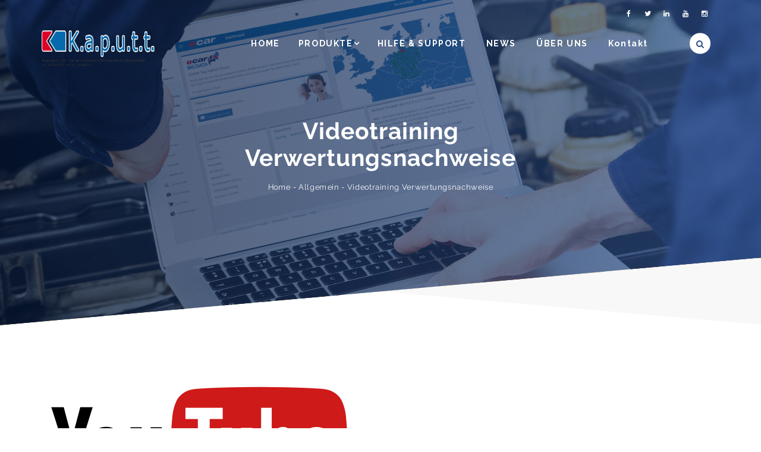

--- FILE ---
content_type: text/css
request_url: https://kaputt-gmbh.de/wp-content/themes/hala/assets/css/core.min.css?ver=6.9
body_size: 1566
content:
*:focus{outline:0}a:hover,a:focus{text-decoration:none}.post-detail ol,.post-detail ul{margin:0 0 24px 20px}dl{margin:0 0 24px 20px;padding-left:40px}dl dt{font-weight:bold}dl dd{margin-bottom:20px}sup{font-size:10px;vertical-align:super}sub{font-size:10px;vertical-align:sub}pre{padding:20px;margin-bottom:25px}p:empty{display:none}article,aside,details,figcaption,figure,footer,header,hgroup,menu,nav,section{display:block}footer{clear:both}caption,th,td{font-weight:normal;text-align:left}th{border-width:0 1px 1px 0;font-weight:bold}td{border-width:0 1px 1px 0}address{font-style:italic;margin-bottom:24px}big{font-size:125%}code,kbd,tt,var,samp,pre{-moz-hyphens:none;line-height:1.6}cite,dfn,em,i{font-style:italic}h1,h2,h3,h4,h5,h6{font-weight:normal;letter-spacing:0;margin:0 0 15px;color:unset}table,th,td{border:1px solid rgba(0,0,0,0.1)}table{border-collapse:separate;border-spacing:0;border-width:1px 0 0 1px;margin-bottom:24px;width:100%}caption,th,td{font-weight:normal;text-align:left}th{border-width:0 1px 1px 0;font-weight:bold}td{border-width:0 1px 1px 0}address{font-style:italic;margin-bottom:24px}big{font-size:125%}strong{font-weight:bold}.attachment-full,.attachment-full.wp-post-image{max-width:100%;width:100%;height:auto}body.admin-bar{margin-top:0}.alignleft{float:left}.alignright{float:right}.aligncenter{display:block;margin-left:auto;margin-right:auto}.full-width .site-content .alignleft{clear:left}.full-width .site-content .alignright{clear:right}.center{text-align:center}.center th,.center tr,.center td{text-align:center}body .monster-widget-just-testing option{width:340px}.main-content .wpb_gmaps_widget .wpb_wrapper{padding:0}.vc_row.wpb_row{margin-top:0;margin-bottom:0}.no-container>.row{margin:0 15px}.no-container .row .vc_column_container{padding:0}.wpb_wrapper .row-bg-center{background-position:center center!important}.row-overflow-hidden{overflow:hidden}.full-height,.full-height>div{height:100vh}body .menu-list-default{padding-right:200px}body .menu-list-default .menu ul{padding:0;margin:0}body .menu-list-default .menu li{position:relative;list-style:none}body .menu-list-default .menu>ul>li>ul a{display:block;color:#fff;padding:10px;border-top:1px solid rgba(255,255,255,0.1)}body .menu-list-default .menu>ul>li>ul a:hover{color:#909090}body .menu-list-default .menu>ul>li>a{display:block;font-size:12px;font-weight:400;line-height:105px;text-transform:uppercase;color:#222;letter-spacing:1.6px;padding:0 15px}body.mo-stick-active .menu-list-default .menu>ul>li>a{line-height:71px}body .menu-list-default ul{font-size:12px}body .menu-list-default .menu>ul>li>ul>li.page_item_has_children ul.children{left:100%;top:0}body .menu-list-default .menu>ul>li{display:inline-block}body .menu-list-default .menu>ul>li ul{display:none;min-width:250px;background:#222;position:absolute;z-index:999;box-shadow:0 0 2px 1px rgba(255,255,255,.1)}body .menu-list-default .menu li:hover>ul{display:block}body .menu-list-default .menu>ul>li.current_page_item>a:after,body .menu-list-default .menu>ul>li.current_page_parent>a:after,body .menu-list-default .menu>ul>li:hover>a:after{width:30px}body .menu-list-default .menu li:hover>a{color:#909090}.widget_search .search-form label{display:block}.ro-author-avatar .avatar{width:55px;height:55px}iframe,embed{width:100%}.wp-image-907{width:100%;height:auto}table{border-radius:2px}td,th{padding:10px}img.aligncenter{margin:5px auto}img.alignnone{margin:5px 0}img.alignleft{margin:5px 20px 5px 0}img.alignright{margin:5px 0 5px 20px}.wp-caption.alignleft{margin:5px 20px 5px 0}.wp-caption .wp-caption-text,.entry-caption,.gallery-caption{font-style:italic;margin:0 0 24px}.entry-content img,.entry-summary img,.comment-content img,.widget img,.wp-caption{max-width:100%}.wp-caption.alignright{margin:5px 0 5px 20px}.format-status .entry-content .page-links a,.format-gallery .entry-content .page-links a,.format-chat .entry-content .page-links a,.format-quote .entry-content .page-links a,.page-links a{border:1px solid #eee;display:inline-block;line-height:normal;margin-left:5px;padding:5px 10px;vertical-align:top}.page-links a:hover{border-color:#909090;color:#909090}.post-password-form input[type="password"]{border:1px solid #ececec;padding:6px 15px}.post-password-form input[type="password"]:hover,.post-password-form input[type="password"]:focus{border-color:#dedede}.post-password-form input[type="submit"]{display:inline-block;vertical-align:top;width:auto;font-size:12px;font-weight:700;letter-spacing:.1em;text-transform:uppercase;padding:7px 30px;-webkit-border-radius:0;-moz-border-radius:0;border-radius:0;border:0;background:#f8f8f8;color:#909090}.post-password-form input[type="submit"]:hover{background:#dedede}.tb-blog-image img{width:100%}.gallery-item{display:inline-block;vertical-align:top;overflow:hidden;position:relative}.gallery-item>.gallery-icon{display:inline-block;line-height:0;}.gallery-caption{background-color:rgba(0,0,0,0.7);bottom:0;box-sizing:border-box;color:#fff;font-size:14px;left:0;line-height:1.3;margin:0;max-height:50%;opacity:0;padding:2px 8px;position:absolute;text-align:left;transition:opacity 400ms ease 0s;-webkit-transition:opacity 400ms ease 0s;width:100%}.gallery-item:hover .gallery-caption{opacity:1}.more-link{display:inline-block;font-size:14px;font-weight:700;-webkit-transition:all .4s ease-in-out;-moz-transition:all .4s ease-in-out;-o-transition:all .4s ease-in-out;transition:all .4s ease-in-out}

--- FILE ---
content_type: text/css
request_url: https://kaputt-gmbh.de/wp-content/themes/hala/assets/css/style.css?ver=6.9
body_size: 44035
content:
/*
* HALA - Multi-purpose Responsive One Page Template
* Build Date: December 2016
* Author: MotivoWeb
* Copyright (C) 2016 MotivoWeb
*/
/* ------------------------------------- */
/* TABLE OF CONTENTS
/* -------------------------------------
*.  @Import
1.  Generic styles
2.  menu
3.  header
4.  about
5.  skills (counter - accordion)
6.  accordion , tabs
7.  services
8.  process(timeline)
9.  portifolio
10. vedio
11. team
12. pricing
13. post
14. blog page
15. widgets
16. blog single
17. testimonial - client
18. contact
19. footer
20. Media Queries
------------------------------------- */
/* ------------------------------------- */
/* *. @Import .......................... */
/* ------------------------------------- */
/* ------------------------------------- */
/* 1. Generic styles ................... */
/* ------------------------------------- */
body {
  background: #FFF;
  font-family: "Open Sans", "Helvetica Neue", "Lucida Grande", Arial, Verdana, sans-serif;
  letter-spacing: 0;
  line-height: 23px;
  font-weight: 400;
  font-style: normal;
  color: #7e7e7e;
  font-size: 14px;
  height: 100%;
  overflow-x: hidden;
  -webkit-font-smoothing: antialiased;
  font-smoothing: antialiased;
}

.boxed {
  position: relative;
  width: 95%;
  margin-right: 2.5%;
  margin-left: 2.5%;
  height: 100%;
  left: 0;
  z-index: 5;
  box-shadow: 0px 46px 48px 7px #c9c9c9;
}
.boxed .footer-fixed {
  width: 95%;
  margin-right: 2.5%;
  margin-left: 2.5%;
}

.boxed.mo-stick-active .mo-header-v4.mo-header-stick .mo-header-menu {
  width: 95% !important;
}

.main-content {
  overflow: hidden;
  position: relative;
  background: #fff;
  z-index: 2;
}

.internal-content {
  min-height: 400px;
}

.bg-light-grey {
  background-color: #f8f8f8;
}

::-moz-selection {
  background: #8657DB;
  color: #FFF;
  text-shadow: none;
}

::selection {
  background: #8657DB;
  color: #FFF;
  text-shadow: none;
}

ul li, ol li {
  padding: 0;
  margin: 0;
}

ul.bt-disc, ol.bt-disc {
  list-style-type: disc;
}

ul.bt-circle, ol.bt-circle {
  list-style-type: circle;
}

ul.bt-square, ol.bt-square {
  list-style-type: square;
}

a {
  cursor: pointer;
  text-decoration: none;
  color: #3c3c3c;
}
a:hover {
  color: #ff675b;
  text-decoration: none !important;
  outline: none !important;
}
a:active, a:focus {
  outline: none !important;
  text-decoration: none !important;
  color: #ff675b;
}

h1, h2, h3, h4, h5, h6 {
  line-height: 30px;
  letter-spacing: 0.5px;
  color: #232323;
  font-family: "Raleway", "Helvetica Neue", "Lucida Grande", Arial, Verdana, sans-serif;
}
h1 a, h2 a, h3 a, h4 a, h5 a, h6 a {
  color: inherit;
  text-decoration: none;
}

h1 {
  font-size: 32px;
  line-height: 42px;
}
h1.lrg {
  font-size: 48px;
  line-height: 60px;
}

h2 {
  font-size: 24px;
  line-height: 36px;
}
h2.lrg {
  font-size: 40px;
  line-height: 60px;
}

h3 {
  font-size: 18px;
  line-height: 24px;
}
h3.lrg {
  font-size: 32px;
  line-height: 36px;
}

h4 {
  font-size: 16px;
  line-height: 18px;
}

h5 {
  font-size: 13px;
  line-height: 16px;
}

h6 {
  font-size: 12px;
  line-height: 16px;
}

p {
  font-size: 14px;
  line-height: 23px;
}

img {
  max-width: 100%;
  height: auto;
}

.bold {
  font-weight: bold;
}

.opacity-0 {
  opacity: 0;
  visibility: hidden;
}

.no-margin {
  margin: 0;
}

.no-margin-bottom {
  margin-bottom: 0;
}

.no-padding {
  padding: 0;
}

.block-area {
  padding: 90px 0;
}

.center {
  text-align: center;
  margin: auto;
  display: block;
  float: none;
}

:focus {
  outline: none;
}

.form-control:focus {
  box-shadow: none;
  -moz-box-shadow: none;
  -webkit-box-shadow: none;
}

.btn, .bt-button {
  border: 2px solid #fff;
  padding: 7px 38px;
  border-radius: 50px;
  color: #fff;
  margin-bottom: 1em;
  font-size: 13px;
  line-height: 25px;
  margin-top: 1em;
  display: inline-block;
  overflow: hidden;
  letter-spacing: 0;
  text-transform: uppercase;
  position: relative;
  font-weight: 600;
  -webkit-transition: all 0.3s ease-in-out;
  -moz-transition: all 0.3s ease-in-out;
  -o-transition: all 0.3s ease-in-out;
  transition: all 0.3s ease-in-out;
}
.btn i, .bt-button i {
  position: absolute;
  left: 0px;
  top: 15px;
  opacity: 0;
  font-size: 11px;
}
.btn:hover, .btn:active, .btn:focus, .bt-button:hover, .bt-button:active, .bt-button:focus {
  color: #fff;
  padding-left: 45px;
  padding-right: 31px;
}
.btn:hover i, .btn:active i, .btn:focus i, .bt-button:hover i, .bt-button:active i, .bt-button:focus i {
  opacity: 1;
  left: 20px;
}

.btn.center {
  display: block !important;
  max-width: 180px;
}

.cd-intro .btn {
  margin-top: 2em;
}

.bt-button.primary {
  background: #8657DB;
  border-color: #8657DB;
  color: #fff;
}
.bt-button.primary:hover, .bt-button.primary:active, .bt-button.primary:focus {
  color: #fff;
}

.bt-button.btn-small {
  padding: 8px 35px;
  font-size: 10px;
  letter-spacing: 1px;
}
.bt-button.btn-small:hover, .bt-button.btn-small:active, .bt-button.btn-small:focus {
  padding-left: 30px;
  padding-right: 40px;
}
.bt-button.btn-small i {
  top: 12px;
}

.bt-button.btn-large {
  padding: 15px 45px;
}
.bt-button.btn-large:hover, .bt-button.btn-large:active, .bt-button.btn-large:focus {
  padding-left: 60px;
  padding-right: 30px;
}
.bt-button.btn-large i {
  top: 18px;
}

.bt-button.icon-right i {
  left: auto;
  right: 0px;
}
.bt-button.icon-right:hover, .bt-button.icon-right:active, .bt-button.icon-right:focus {
  padding-left: 35px;
  padding-right: 41px;
}
.bt-button.icon-right i {
  left: auto;
  right: 20px;
}

.icon-right.btn-small:hover, .icon-right.btn-small:active, .icon-right.btn-small:focus {
  padding-left: 30px;
  padding-right: 40px;
}

.icon-right.btn-large:hover, .icon-right.btn-large:active, .icon-right.btn-large:focus {
  padding-left: 30px;
  padding-right: 60px;
}

.btn-post {
  color: #7e7e7e;
  padding: 5px 29px;
  font-size: 12px;
  border: 0;
  background: rgba(0, 0, 0, 0.03);
}
.btn-post i {
  top: 13px;
}
.btn-post:hover, .btn-post:active, .btn-post:focus {
  padding-left: 35px;
  padding-right: 23px;
  color: #8657DB;
}

.button {
  display: inline-block;
  margin: 1em 0;
  border: none;
  text-transform: uppercase;
  border-radius: 50px;
  background: #8657DB;
  color: #fff;
  padding: 10px 35px;
  line-height: 24px;
  font-weight: 600;
  -webkit-transition: all 0.3s;
  transition: all 0.3s;
}

.button:hover, .button:active, .button:focus {
  color: #fff;
  border-color: #642bca;
  background-color: #642bca;
}

.center-mon {
  margin: 30px auto 0;
  float: none;
  display: block;
  width: 160px;
  text-align: center;
}

.title-section h5 {
  margin: 5px auto;
  color: #909090;
  font-size: 12px;
  line-height: 20px;
}
.title-section h3 {
  color: #8657DB;
  margin: 0 auto;
  font-size: 32px;
  line-height: 40px;
  font-weight: 600;
}

/* separator */
.separator {
  line-height: .5;
  margin-bottom: 10px;
  margin-top: 10px;
}
.separator span {
  display: inline-block;
  position: relative;
}
.separator span::before, .separator span::after {
  content: "";
  position: absolute;
  height: 1px;
  border-bottom: 2px solid #e9e9e9;
  top: 3px;
  width: 50px;
}
.separator span::before {
  right: 100%;
}
.separator span::after {
  left: 100%;
}
.separator span i {
  width: 24px;
  height: 24px;
  display: inline-block;
}
.separator span i:before, .separator span i:after {
  content: "";
  width: 8px;
  height: 8px;
  background: transparent;
  border: 1px solid #8657DB;
  -moz-transform: rotate(45deg);
  -o-transform: rotate(45deg);
  -ms-transform: rotate(45deg);
  -webkit-transform: rotate(45deg);
  transform: rotate(45deg);
  display: inherit;
  position: absolute;
}
.separator span i:before {
  right: 6px;
}
.separator span i:after {
  left: 6px;
}

/* separator_sec */
.separator_sec {
  padding: 20px 0;
  color: #8657DB;
  height: 20px;
}
.separator_sec span {
  width: 55px;
  height: 1px;
  background: #8657DB;
  display: inline-block;
  vertical-align: top;
  position: relative;
}
.separator_sec span:before, .separator_sec span:after {
  width: 4px;
  height: 1px;
  background: inherit;
  position: absolute;
  content: "";
  top: 0;
  left: -9px;
}
.separator_sec span:after {
  left: 60px;
}

/* separator_third */
.separator_third {
  padding: 20px 0;
  color: #8657DB;
  height: 20px;
}
.separator_third span {
  width: 40px;
  background: #8657DB;
  display: inline-block;
  vertical-align: top;
  position: relative;
}
.separator_third span:before, .separator_third span:after {
  width: 40px;
  height: 1px;
  background: #8657DB;
  position: absolute;
  content: "";
  top: 0;
}
.separator_third span:before {
  left: -6px;
  top: 2.5px;
}
.separator_third span:after {
  left: 6px;
}

/* divider */
.divider {
  width: 40px;
  height: 20px;
  position: relative;
  margin: auto;
  top: 10px;
}
.divider:before, .divider:after {
  background-color: #3c3c3c;
  position: absolute;
  content: "";
  top: 0;
  display: inline-block;
  width: 40px;
  height: 1px;
}
.divider:before {
  left: 0px;
  margin-top: -2.5px;
}
.divider:after {
  left: 6px;
}

.vc_parallax .divider:before, .vc_parallax .divider:after, .parallax .divider:before, .parallax .divider:after, .bg-dark .divider:before, .bg-dark .divider:after, .bg-primary .divider:before, .bg-primary .divider:after {
  background-color: #fff;
}

.divider.left {
  float: left;
}

.divider.white:before, .divider.white:after {
  background-color: #fff;
}

.divider.primary:before, .divider.primary:after {
  background-color: #8657DB;
}

/* bg-primary */
.bg-primary, .bg-dark {
  color: #fff;
}
.bg-primary h1, .bg-primary h2, .bg-primary h3, .bg-primary h4, .bg-primary h5, .bg-primary h6, .bg-dark h1, .bg-dark h2, .bg-dark h3, .bg-dark h4, .bg-dark h5, .bg-dark h6 {
  color: #fff;
}
.bg-primary .title-section h5, .bg-dark .title-section h5 {
  color: #f8f8f8;
}
.bg-primary .title-section h3, .bg-dark .title-section h3 {
  color: #fff;
}
.bg-primary .separator, .bg-primary .separator span i:before, .bg-primary .separator span i:after, .bg-dark .separator, .bg-dark .separator span i:before, .bg-dark .separator span i:after {
  border-color: #e9e9e9;
}
.bg-primary .separator_sec, .bg-primary .separator_third, .bg-dark .separator_sec, .bg-dark .separator_third {
  color: #fff;
}
.bg-primary .separator_sec span, .bg-primary .separator_third span, .bg-dark .separator_sec span, .bg-dark .separator_third span {
  background: #fff;
}
.bg-primary .separator_sec span:before, .bg-primary .separator_sec span:after, .bg-primary .separator_third span:before, .bg-primary .separator_third span:after, .bg-dark .separator_sec span:before, .bg-dark .separator_sec span:after, .bg-dark .separator_third span:before, .bg-dark .separator_third span:after {
  background: inherit;
}

.bg-primary {
  background: #8657DB;
}

.bg-dark {
  background: #3c3c3c;
}

/* ------------------------------------- */
/* Preloader styles .................... */
/* ------------------------------------- */
#loading {
  background-color: #f8f8f8;
  height: 100%;
  width: 100%;
  position: fixed;
  z-index: 9999;
  top: 0px;
  left: 0px;
  right: 0px;
  bottom: 0px;
}

#loading-center {
  left: 50%;
  top: 50%;
  position: absolute;
  transform: translate(-50%, -50%);
}

.loading h3 {
  color: #7e7e7e;
  letter-spacing: 3px;
  text-transform: uppercase;
  font-size: 12px;
  text-align: center;
}

.loading span {
  display: inline-block;
  vertical-align: middle;
  width: .6em;
  height: .6em;
  margin: .19em;
  background: #8657DB;
  border-radius: .6em;
  -webkit-animation: loading 1s infinite alternate;
  animation: loading 1s infinite alternate;
}

.loading span:nth-of-type(2) {
  opacity: 0.9;
  -webkit-animation-delay: 0.2s;
  animation-delay: 0.2s;
}

.loading span:nth-of-type(3) {
  opacity: 0.8;
  -webkit-animation-delay: 0.4s;
  animation-delay: 0.4s;
}

.loading span:nth-of-type(4) {
  opacity: 0.7;
  -webkit-animation-delay: 0.6s;
  animation-delay: 0.6s;
}

.loading span:nth-of-type(5) {
  opacity: 0.6;
  -webkit-animation-delay: 0.8s;
  animation-delay: 0.8s;
}

.loading span:nth-of-type(6) {
  opacity: 0.5;
  -webkit-animation-delay: 1.0s;
  animation-delay: 1.0s;
}

.loading span:nth-of-type(7) {
  opacity: 0.4;
  -webkit-animation-delay: 1.2s;
  animation-delay: 1.2s;
}

@-webkit-keyframes loading {
  0% {
    opacity: 0;
  }
  100% {
    opacity: 1;
  }
}
/* ------------------------------------- */
/* 2. menu ............................. */
/* ------------------------------------- */
/* cd-nav-trigger  */
.cd-nav-trigger {
  position: absolute;
  z-index: 20;
  top: 40px;
  right: 6%;
  height: 40px;
  width: 40px;
  overflow: hidden;
  text-indent: 100%;
  white-space: nowrap;
  -webkit-transition: all 0.2s ease-in-out;
  -moz-transition: all 0.2s ease-in-out;
  -o-transition: all 0.2s ease-in-out;
  transition: all 0.2s ease-in-out;
}
.cd-nav-trigger span {
  position: absolute;
  left: 50%;
  top: 50%;
  bottom: auto;
  right: auto;
  width: 28px;
  height: 2px;
  background-color: #fff;
  -moz-transform: translateX(-50%) translateY(-50%);
  -o-transform: translateX(-50%) translateY(-50%);
  -ms-transform: translateX(-50%) translateY(-50%);
  -webkit-transform: translateX(-50%) translateY(-50%);
  transform: translateX(-50%) translateY(-50%);
}
.cd-nav-trigger span::before, .cd-nav-trigger span:after {
  content: '';
  position: absolute;
  top: 0;
  right: 0;
  width: 100%;
  height: 100%;
  background-color: inherit;
  -moz-transform: translateZ(0);
  -o-transform: translateZ(0);
  -ms-transform: translateZ(0);
  -webkit-transform: translateZ(0);
  transform: translateZ(0);
  -webkit-backface-visibility: hidden;
  backface-visibility: hidden;
  -webkit-transition: -webkit-transform 0.2s, width 0.2s;
  -moz-transition: -moz-transform 0.2s, width 0.2s;
  transition: transform 0.2s, width 0.2s;
}
.cd-nav-trigger span::before {
  moz-transform-origin: right top;
  -o-transform-origin: right top;
  -ms-transform-origin: right top;
  -webkit-transform-origin: right top;
  transform-origin: right top;
  -moz-transform: translateY(-8px);
  -o-transform: translateY(-8px);
  -ms-transform: translateY(-8px);
  -webkit-transform: translateY(-8px);
  transform: translateY(-8px);
}
.cd-nav-trigger span::after {
  moz-transform-origin: right bottom;
  -o-transform-origin: right bottom;
  -ms-transform-origin: right bottom;
  -webkit-transform-origin: right bottom;
  transform-origin: right bottom;
  -moz-transform: translateY(8px);
  -o-transform: translateY(8px);
  -ms-transform: translateY(8px);
  -webkit-transform: translateY(8px);
  transform: translateY(8px);
}
.no-touch .cd-nav-trigger:hover {
  -moz-transform: rotate(180deg);
  -o-transform: rotate(180deg);
  -ms-transform: rotate(180deg);
  -webkit-transform: rotate(180deg);
  transform: rotate(180deg);
}
.no-touch .cd-nav-trigger:hover span::after, .no-touch .cd-nav-trigger:hover span::before {
  width: 50%;
}
.no-touch .cd-nav-trigger:hover span::before {
  -moz-transform: translateX(1px) translateY(1px) rotate(45deg);
  -o-transform: translateX(1px) translateY(1px) rotate(45deg);
  -ms-transform: translateX(1px) translateY(1px) rotate(45deg);
  -webkit-transform: translateX(1px) translateY(1px) rotate(45deg);
  transform: translateX(1px) translateY(1px) rotate(45deg);
}
.no-touch .cd-nav-trigger:hover span::after {
  -moz-transform: translateX(1px) translateY(-1px) rotate(-45deg);
  -o-transform: translateX(1px) translateY(-1px) rotate(-45deg);
  -ms-transform: translateX(1px) translateY(-1px) rotate(-45deg);
  -webkit-transform: translateX(1px) translateY(-1px) rotate(-45deg);
  transform: translateX(1px) translateY(-1px) rotate(-45deg);
}

.mo-header-v1.mo-header-fixed .cd-nav-trigger {
  position: fixed;
}

/* cd-nav-container  */
.cd-nav-container {
  position: fixed;
  z-index: 9999;
  top: 0;
  right: 0;
  width: 25%;
  height: 100%;
  overflow-y: auto;
  background-color: #f8f8f8;
  -moz-transform: translateZ(0);
  -o-transform: translateZ(0);
  -ms-transform: translateZ(0);
  -webkit-transform: translateZ(0);
  transform: translateZ(0);
  -moz-transform: translateX(100%);
  -o-transform: translateX(100%);
  -ms-transform: translateX(100%);
  -webkit-transform: translateX(100%);
  transform: translateX(100%);
  -webkit-backface-visibility: hidden;
  backface-visibility: hidden;
  -webkit-transition: -webkit-transform 0.4s 0s, box-shadow 0s 0.4s;
  -moz-transition: -moz-transform 0.4s 0s, box-shadow 0s 0.4s;
  transition: transform 0.4s 0s, box-shadow 0s 0.4s;
}
.cd-nav-container.is-visible {
  -moz-transform: translateX(0);
  -o-transform: translateX(0);
  -ms-transform: translateX(0);
  -webkit-transform: translateX(0);
  transform: translateX(0);
  -webkit-overflow-scrolling: touch;
  box-shadow: 0 22px 70px rgba(0, 0, 0, 0.13);
  -webkit-transition: -webkit-transform 0.4s 0s, box-shadow 0s 0s;
  -moz-transition: -moz-transform 0.4s 0s, box-shadow 0s 0s;
  transition: transform 0.4s 0s, box-shadow 0s 0s;
}
.cd-nav-container .close-container {
  padding: 1.5em 0 0 6.25%;
  height: 68px;
  position: relative;
}

/* cd-close-nav  */
.cd-close-nav {
  position: absolute;
  height: 44px;
  width: 44px;
  right: 6.25%;
  top: 88%;
  bottom: auto;
  overflow: hidden;
  text-indent: 100%;
  white-space: nowrap;
  -moz-transform: translateY(-50%);
  -o-transform: translateY(-50%);
  -ms-transform: translateY(-50%);
  -webkit-transform: translateY(-50%);
  transform: translateY(-50%);
  -webkit-transition: opacity 0.2s ease;
  -moz-transition: opacity 0.2s ease;
  -o-transition: opacity 0.2s ease;
  transition: opacity 0.2s ease;
}
.cd-close-nav::after, .cd-close-nav::before {
  content: '';
  position: absolute;
  height: 2px;
  width: 20px;
  left: 50%;
  top: 50%;
  background-color: #3c3c3c;
  -webkit-backface-visibility: hidden;
  backface-visibility: hidden;
}
.cd-close-nav::after {
  -moz-transform: translateX(-50%) translateY(-50%) rotate(45deg);
  -o-transform: translateX(-50%) translateY(-50%) rotate(45deg);
  -ms-transform: translateX(-50%) translateY(-50%) rotate(45deg);
  -webkit-transform: translateX(-50%) translateY(-50%) rotate(45deg);
  transform: translateX(-50%) translateY(-50%) rotate(45deg);
}
.cd-close-nav::before {
  -moz-transform: translateX(-50%) translateY(-50%) rotate(-45deg);
  -o-transform: translateX(-50%) translateY(-50%) rotate(-45deg);
  -ms-transform: translateX(-50%) translateY(-50%) rotate(-45deg);
  -webkit-transform: translateX(-50%) translateY(-50%) rotate(-45deg);
  transform: translateX(-50%) translateY(-50%) rotate(-45deg);
}
.no-touch .cd-close-nav:hover {
  opacity: .7;
}

.cd-nav, .mo-header-v1 .mo-menu-list {
  margin-top: 35px;
}
.cd-nav:after, .mo-header-v1 .mo-menu-list:after {
  clear: both;
  content: "";
  display: table;
}
.cd-nav ul, .mo-header-v1 .mo-menu-list ul {
  padding-left: 0;
  padding-top: 5px;
}
.cd-nav ul.sub-menu > li > a, .mo-header-v1 .mo-menu-list ul.sub-menu > li > a {
  color: #909090;
}
.cd-nav li, .mo-header-v1 .mo-menu-list li {
  padding: 10px;
  text-align: center;
  text-transform: uppercase;
  list-style: none;
}
.cd-nav a, .mo-header-v1 .mo-menu-list a {
  letter-spacing: 2px;
  -webkit-transition: all 300ms ease-in-out !important;
  -moz-transition: all 300ms ease-in-out !important;
  -o-transition: all 300ms ease-in-out !important;
  transition: all 300ms ease-in-out !important;
}
.cd-nav li.cd-selected a, .cd-nav li:hover > a, .mo-header-v1 .mo-menu-list li.cd-selected a, .mo-header-v1 .mo-menu-list li:hover > a {
  color: #8657DB;
  letter-spacing: 3px;
}

.navigation.nav-up a span {
  background-color: #3c3c3c;
}

.navigation.nav-down a span {
  background-color: #fff;
}

/* menuEffect  */
@-webkit-keyframes menuEffect {
  0% {
    opacity: 0;
    top: calc(100% + 20px);
  }
  100% {
    opacity: 1;
    top: 100%;
  }
}
@keyframes menuEffect {
  0% {
    opacity: 0;
    top: calc(100% + 20px);
  }
  100% {
    opacity: 1;
    top: 100%;
  }
}
@-webkit-keyframes menuEffectSub {
  0% {
    opacity: 0;
    top: 20px;
  }
  100% {
    opacity: 1;
    top: 0;
  }
}
@keyframes menuEffectSub {
  0% {
    opacity: 0;
    top: 20px;
  }
  100% {
    opacity: 1;
    top: 0;
  }
}
/* mo-header-icon */
.mo-header-icon {
  display: block;
  position: absolute;
  right: 10px;
  top: 22px;
  background: transparent;
  border: 0;
  width: 22px;
  height: 16px;
  padding: 0;
  cursor: pointer;
  z-index: 999;
  overflow: hidden;
  -moz-transform: translateY(-50%);
  -o-transform: translateY(-50%);
  -ms-transform: translateY(-50%);
  -webkit-transform: translateY(-50%);
  transform: translateY(-50%);
  -webkit-transition: all 0.4s ease;
  -moz-transition: all 0.4s ease;
  -o-transition: all 0.4s ease;
  transition: all 0.4s ease;
}
.mo-header-icon:before, .mo-header-icon:after, .mo-header-icon span {
  -webkit-transition: all 0.4s ease;
  -moz-transition: all 0.4s ease;
  -o-transition: all 0.4s ease;
  transition: all 0.4s ease;
  background: #ffffff;
}
.mo-header-icon:before, .mo-header-icon:after {
  content: '';
  position: absolute;
  top: 0;
  left: 0;
  height: 2px;
  width: 100%;
}
.mo-header-icon:after {
  top: auto;
  bottom: 0;
}
.mo-header-icon span {
  position: absolute;
  width: 100%;
  height: 2px;
  left: 0;
  top: 50%;
  -moz-transform: translateY(-50%);
  -o-transform: translateY(-50%);
  -ms-transform: translateY(-50%);
  -webkit-transform: translateY(-50%);
  transform: translateY(-50%);
}

.mo-header-icon.active span {
  display: none;
}

.mo-header-icon.active:before {
  top: 7px;
  -moz-transform: rotate(45deg);
  -o-transform: rotate(45deg);
  -ms-transform: rotate(45deg);
  -webkit-transform: rotate(45deg);
  transform: rotate(45deg);
}

.mo-header-icon.active:after {
  bottom: 7px;
  -moz-transform: rotate(-45deg);
  -o-transform: rotate(-45deg);
  -ms-transform: rotate(-45deg);
  -webkit-transform: rotate(-45deg);
  transform: rotate(-45deg);
}

/* mo-header */
.mo-header-v2.mo-header-icon:before, .mo-header-v2.mo-header-icon:after, .mo-header-v2.mo-header-icon span {
  background: #ffffff;
}
.mo-header-v2.mo-header-icon:hover:before, .mo-header-v2.mo-header-icon:hover:after, .mo-header-v2.mo-header-icon:hover span {
  background: #8657DB;
}

.mo-header-v3.mo-header-icon:before, .mo-header-v3.mo-header-icon:after, .mo-header-v3.mo-header-icon span {
  background: #333333;
}
.mo-header-v3.mo-header-icon:hover:before, .mo-header-v3.mo-header-icon:hover:after, .mo-header-v3.mo-header-icon:hover span {
  background: #8657DB;
}

.mo-header-v1, .mo-header-v2, .mo-header-v3, .mo-header-v4 {
  -webkit-transition: all 0.4s ease;
  -moz-transition: all 0.4s ease;
  -o-transition: all 0.4s ease;
  transition: all 0.4s ease;
}
.mo-header-v1 .mo-header-top, .mo-header-v2 .mo-header-top, .mo-header-v3 .mo-header-top, .mo-header-v4 .mo-header-top {
  line-height: 40px;
  background: #1f1f1f;
}
.mo-header-v1 .mo-header-top .widget .social-wrap > a, .mo-header-v2 .mo-header-top .widget .social-wrap > a, .mo-header-v3 .mo-header-top .widget .social-wrap > a, .mo-header-v4 .mo-header-top .widget .social-wrap > a {
  -webkit-transition: all 0.4s ease;
  -moz-transition: all 0.4s ease;
  -o-transition: all 0.4s ease;
  transition: all 0.4s ease;
  display: inline-block;
  font-size: 14px;
  font-weight: 400;
  color: #909090;
  margin-right: 20px;
}
.mo-header-v1 .mo-header-top .widget .social-wrap > a:last-child, .mo-header-v2 .mo-header-top .widget .social-wrap > a:last-child, .mo-header-v3 .mo-header-top .widget .social-wrap > a:last-child, .mo-header-v4 .mo-header-top .widget .social-wrap > a:last-child {
  margin-right: 0;
}
.mo-header-v1 .mo-header-top .widget .social-wrap > a:hover, .mo-header-v2 .mo-header-top .widget .social-wrap > a:hover, .mo-header-v3 .mo-header-top .widget .social-wrap > a:hover, .mo-header-v4 .mo-header-top .widget .social-wrap > a:hover {
  color: #8657DB;
}
.mo-header-v1 .mo-header-top .widget #menu-menu-top, .mo-header-v1 .mo-header-top .widget .mo-top-bar, .mo-header-v2 .mo-header-top .widget #menu-menu-top, .mo-header-v2 .mo-header-top .widget .mo-top-bar, .mo-header-v3 .mo-header-top .widget #menu-menu-top, .mo-header-v3 .mo-header-top .widget .mo-top-bar, .mo-header-v4 .mo-header-top .widget #menu-menu-top, .mo-header-v4 .mo-header-top .widget .mo-top-bar {
  text-align: right;
  margin: 0;
  padding: 0;
}
.mo-header-v1 .mo-header-top .widget #menu-menu-top li, .mo-header-v1 .mo-header-top .widget .mo-top-bar li, .mo-header-v2 .mo-header-top .widget #menu-menu-top li, .mo-header-v2 .mo-header-top .widget .mo-top-bar li, .mo-header-v3 .mo-header-top .widget #menu-menu-top li, .mo-header-v3 .mo-header-top .widget .mo-top-bar li, .mo-header-v4 .mo-header-top .widget #menu-menu-top li, .mo-header-v4 .mo-header-top .widget .mo-top-bar li {
  list-style: none;
  display: inline-block;
  margin-right: 40px;
}
.mo-header-v1 .mo-header-top .widget #menu-menu-top li:last-child, .mo-header-v1 .mo-header-top .widget .mo-top-bar li:last-child, .mo-header-v2 .mo-header-top .widget #menu-menu-top li:last-child, .mo-header-v2 .mo-header-top .widget .mo-top-bar li:last-child, .mo-header-v3 .mo-header-top .widget #menu-menu-top li:last-child, .mo-header-v3 .mo-header-top .widget .mo-top-bar li:last-child, .mo-header-v4 .mo-header-top .widget #menu-menu-top li:last-child, .mo-header-v4 .mo-header-top .widget .mo-top-bar li:last-child {
  margin-right: 0;
}
.mo-header-v1 .mo-header-top .widget #menu-menu-top li a, .mo-header-v1 .mo-header-top .widget .mo-top-bar li a, .mo-header-v2 .mo-header-top .widget #menu-menu-top li a, .mo-header-v2 .mo-header-top .widget .mo-top-bar li a, .mo-header-v3 .mo-header-top .widget #menu-menu-top li a, .mo-header-v3 .mo-header-top .widget .mo-top-bar li a, .mo-header-v4 .mo-header-top .widget #menu-menu-top li a, .mo-header-v4 .mo-header-top .widget .mo-top-bar li a {
  -webkit-transition: all 0.4s ease;
  -moz-transition: all 0.4s ease;
  -o-transition: all 0.4s ease;
  transition: all 0.4s ease;
  font-size: 11px;
  font-weight: 400;
  letter-spacing: 0.04em;
  color: #909090;
}
.mo-header-v1 .mo-header-top .widget #menu-menu-top li a i, .mo-header-v1 .mo-header-top .widget .mo-top-bar li a i, .mo-header-v2 .mo-header-top .widget #menu-menu-top li a i, .mo-header-v2 .mo-header-top .widget .mo-top-bar li a i, .mo-header-v3 .mo-header-top .widget #menu-menu-top li a i, .mo-header-v3 .mo-header-top .widget .mo-top-bar li a i, .mo-header-v4 .mo-header-top .widget #menu-menu-top li a i, .mo-header-v4 .mo-header-top .widget .mo-top-bar li a i {
  color: #8657DB;
  margin-right: 5px;
}
.mo-header-v1 .mo-header-top .widget #menu-menu-top li a:hover, .mo-header-v1 .mo-header-top .widget .mo-top-bar li a:hover, .mo-header-v2 .mo-header-top .widget #menu-menu-top li a:hover, .mo-header-v2 .mo-header-top .widget .mo-top-bar li a:hover, .mo-header-v3 .mo-header-top .widget #menu-menu-top li a:hover, .mo-header-v3 .mo-header-top .widget .mo-top-bar li a:hover, .mo-header-v4 .mo-header-top .widget #menu-menu-top li a:hover, .mo-header-v4 .mo-header-top .widget .mo-top-bar li a:hover {
  color: #8657DB;
}

.mo-header-v2.mo-header-fixed .mo-header-menu,
.mo-header-v3.mo-header-fixed .mo-header-menu,
.mo-header-v4.mo-header-fixed .mo-header-menu {
  position: absolute;
  left: 50%;
  width: 100%;
  padding: 0;
  z-index: 999;
  -moz-transform: translateX(-50%);
  -o-transform: translateX(-50%);
  -ms-transform: translateX(-50%);
  -webkit-transform: translateX(-50%);
  transform: translateX(-50%);
}

/* mo-header-fixed */
.mo-header-v2 .mo-header-fixed .mo-header-menu, .mo-header-v3 .mo-header-fixed .mo-header-menu, .mo-header-v4 .mo-header-fixed .mo-header-menu {
  position: absolute;
  left: 50%;
  width: 100%;
  padding: 0;
  z-index: 999;
  -moz-transform: translateX(-50%);
  -o-transform: translateX(-50%);
  -ms-transform: translateX(-50%);
  -webkit-transform: translateX(-50%);
  transform: translateX(-50%);
}

/* header search*/
.mo-header-v1 .widget.header_search, .mo-header-v2 .widget.header_search, .mo-header-v3 .widget.header_search, .mo-header-v4 .widget.header_search {
  position: absolute;
  top: 100%;
  right: 0;
  display: none;
  color: #909090;
  background: #ffffff;
  padding: 30px;
  z-index: 999;
  -webkit-animation: fadeInUp 0.4s both;
  -moz-animation: fadeInUp 0.4s both;
  -o-animation: fadeInUp 0.4s both;
  animation: fadeInUp 0.4s both;
}
.mo-header-v1 .widget.header_search .search-form, .mo-header-v2 .widget.header_search .search-form, .mo-header-v3 .widget.header_search .search-form, .mo-header-v4 .widget.header_search .search-form {
  position: relative;
}
.mo-header-v1 .widget.header_search .search-form .screen-reader-text, .mo-header-v2 .widget.header_search .search-form .screen-reader-text, .mo-header-v3 .widget.header_search .search-form .screen-reader-text, .mo-header-v4 .widget.header_search .search-form .screen-reader-text {
  display: none;
}
.mo-header-v1 .widget.header_search .search-form .search-submit, .mo-header-v2 .widget.header_search .search-form .search-submit, .mo-header-v3 .widget.header_search .search-form .search-submit, .mo-header-v4 .widget.header_search .search-form .search-submit {
  position: absolute;
  top: 0;
  right: 0;
  width: 30px;
  height: 42px;
  padding: 0;
  opacity: 0;
  z-index: 9;
}

.mo-header-v1 .mo-search-header > a, .mo-header-v2 .mo-search-header > a, .mo-header-v3 .mo-search-header > a, .mo-header-v4 .mo-search-header > a {
  font-size: 14px;
  position: absolute;
  top: 50%;
  right: 15px;
  width: 35px;
  height: 35px;
  line-height: 35px;
  text-align: center;
  -webkit-border-radius: 35px;
  -moz-border-radius: 35px;
  border-radius: 35px;
  -webkit-transition: all 0.4s ease;
  -moz-transition: all 0.4s ease;
  -o-transition: all 0.4s ease;
  transition: all 0.4s ease;
  -moz-transform: translateY(-50%);
  -o-transform: translateY(-50%);
  -ms-transform: translateY(-50%);
  -webkit-transform: translateY(-50%);
  transform: translateY(-50%);
}
.mo-header-v1 .mo-search-header > a:before, .mo-header-v1 .mo-search-header > a:after, .mo-header-v2 .mo-search-header > a:before, .mo-header-v2 .mo-search-header > a:after, .mo-header-v3 .mo-search-header > a:before, .mo-header-v3 .mo-search-header > a:after, .mo-header-v4 .mo-search-header > a:before, .mo-header-v4 .mo-search-header > a:after {
  content: "";
  position: absolute;
  top: 50%;
  left: 50%;
  width: 0;
  height: 2px;
  background: #ffffff;
  opacity: 0;
  -webkit-transform: translateX(-50%) translateY(-50%) rotate(45deg);
  -moz-transform: translateX(-50%) translateY(-50%) rotate(45deg);
  -o-transform: translateX(-50%) translateY(-50%) rotate(45deg);
  -ms-transform: translateX(-50%) translateY(-50%) rotate(45deg);
  transform: translateX(-50%) translateY(-50%) rotate(45deg);
  -webkit-transition: all 0.4s ease;
  -moz-transition: all 0.4s ease;
  -o-transition: all 0.4s ease;
  transition: all 0.4s ease;
}

.mo-header-v1 .mo-search-header a:after, .mo-header-v4 .mo-search-header a:after {
  -webkit-transform: translateX(-50%) translateY(-50%) rotate(-45deg);
  -moz-transform: translateX(-50%) translateY(-50%) rotate(-45deg);
  -o-transform: translateX(-50%) translateY(-50%) rotate(-45deg);
  -ms-transform: translateX(-50%) translateY(-50%) rotate(-45deg);
  transform: translateX(-50%) translateY(-50%) rotate(-45deg);
}
.mo-header-v1 .mo-search-header a.active, .mo-header-v4 .mo-search-header a.active {
  background: #8657DB;
}
.mo-header-v1 .mo-search-header a.active i, .mo-header-v4 .mo-search-header a.active i {
  opacity: 0;
}
.mo-header-v1 .mo-search-header a.active:after, .mo-header-v4 .mo-search-header a.active:after {
  width: 15px;
  opacity: 1;
}
.mo-header-v1 .mo-search-header a.active:before, .mo-header-v1 .mo-search-header a.active:after, .mo-header-v1 .mo-search-header a:hover, .mo-header-v4 .mo-search-header a.active:before, .mo-header-v4 .mo-search-header a.active:after, .mo-header-v4 .mo-search-header a:hover {
  color: #ffffff;
  background: #8657DB;
}

.mo-header-v3 .mo-search-header > a {
  font-size: 14px;
  position: absolute;
  top: 50%;
  right: 50px;
  width: 40px;
  text-align: center;
  color: #fff;
  -moz-transform: translateY(-50%);
  -o-transform: translateY(-50%);
  -ms-transform: translateY(-50%);
  -webkit-transform: translateY(-50%);
  transform: translateY(-50%);
  -webkit-transition: all 0.4s ease;
  -moz-transition: all 0.4s ease;
  -o-transition: all 0.4s ease;
  transition: all 0.4s ease;
}

.mo-header-v3 .mo-search-header > a:hover {
  color: #8657DB;
}

.mo-header-v4 .social-header {
  top: 0;
  position: static;
  right: 0%;
  margin-right: 10px;
  margin-bottom: 5px;
}

.mo-header-v4 .logo {
  top: 8px;
}

.mo-header-v4 .contact_info {
  color: #fff;
  font-size: 12px;
}

.mo-header-v2 .logo, .mo-header-v3 .logo {
  top: 20px;
}

.mo-header-v1 .mo-search-header > a,
.mo-header-v4 .mo-search-header > a {
  -wekbit-transition: all 0.4s;
  -moz-transition: all 0.4s;
  -o-transition: all 0.4s;
  transition: all 0.4s;
  font-size: 14px;
  position: absolute;
  top: 50%;
  right: 15px;
  width: 35px;
  height: 35px;
  line-height: 35px;
  text-align: center;
  color: #ffffff;
  background: #333333;
  -webkit-border-radius: 35px;
  -moz-border-radius: 35px;
  border-radius: 35px;
  -moz-transform: translateY(-50%);
  -o-transform: translateY(-50%);
  -ms-transform: translateY(-50%);
  -webkit-transform: translateY(-50%);
  transform: translateY(-50%);
}

.mo-header-v1 .mo-search-header > a:before, .mo-header-v1 .mo-search-header > a:after, .mo-header-v4 .mo-search-header > a:before, .mo-header-v4 .mo-search-header > a:after, .mo-header-v5 .mo-search-header > a:before, .mo-header-v5 .mo-search-header > a:after {
  -webkit-transition: all 0.4s ease;
  -moz-transition: all 0.4s ease;
  -o-transition: all 0.4s ease;
  transition: all 0.4s ease;
  content: "";
  position: absolute;
  top: 50%;
  left: 50%;
  width: 0;
  height: 2px;
  background: #ffffff;
  opacity: 0;
  -webkit-transform: translateX(-50%) translateY(-50%) rotate(45deg);
  -moz-transform: translateX(-50%) translateY(-50%) rotate(45deg);
  -o-transform: translateX(-50%) translateY(-50%) rotate(45deg);
  -ms-transform: translateX(-50%) translateY(-50%) rotate(45deg);
  transform: translateX(-50%) translateY(-50%) rotate(45deg);
}

.mo-header-v1 .mo-search-header > a:after, .mo-header-v4 .mo-search-header > a:after, .mo-header-v5 .mo-search-header > a:after {
  -webkit-transform: translateX(-50%) translateY(-50%) rotate(-45deg);
  -moz-transform: translateX(-50%) translateY(-50%) rotate(-45deg);
  -o-transform: translateX(-50%) translateY(-50%) rotate(-45deg);
  -ms-transform: translateX(-50%) translateY(-50%) rotate(-45deg);
  transform: translateX(-50%) translateY(-50%) rotate(-45deg);
}

.mo-header-v1 .mo-search-header > a.active, .mo-header-v4 .mo-search-header > a.active, .mo-header-v5 .mo-search-header > a.active {
  background: #8657DB;
}

.mo-header-v1 .mo-search-header > a.active > i, .mo-header-v4 .mo-search-header > a.active > i, .mo-header-v5 .mo-search-header > a.active > i {
  opacity: 0;
}

.mo-header-v1 .mo-search-header > a.active:before, .mo-header-v1 .mo-search-header > a.active:after, .mo-header-v4 .mo-search-header > a.active:before, .mo-header-v4 .mo-search-header > a.active:after, .mo-header-v5 .mo-search-header > a.active:before, .mo-header-v5 .mo-search-header > a.active:after {
  width: 15px;
  opacity: 1;
}

.mo-header-v1 .mo-search-header > a:hover, .mo-header-v4 .mo-search-header > a:hover, .mo-header-v5 .mo-search-header > a:hover {
  color: #ffffff;
  background: #8657DB;
}

.mo-header-v1.mo-header-fixed .mo-header-menu .mo-search-header > a,
.mo-header-v4.mo-header-fixed .mo-header-menu .mo-search-header > a {
  color: #8657DB;
  background: #ffffff;
}

.mo-header-v1.mo-header-fixed .mo-header-menu .mo-search-header > a:before,
.mo-header-v1.mo-header-fixed .mo-header-menu .mo-search-header > a:after,
.mo-header-v4.mo-header-fixed .mo-header-menu .mo-search-header > a:before,
.mo-header-v4.mo-header-fixed .mo-header-menu .mo-search-header > a:after {
  -webkit-transition: all 0.4s ease;
  -moz-transition: all 0.4s ease;
  -o-transition: all 0.4s ease;
  transition: all 0.4s ease;
  content: "";
  position: absolute;
  top: 50%;
  left: 50%;
  width: 0;
  height: 2px;
  background: #ffffff;
  opacity: 0;
  -webkit-transform: translateX(-50%) translateY(-50%) rotate(45deg);
  -moz-transform: translateX(-50%) translateY(-50%) rotate(45deg);
  -o-transform: translateX(-50%) translateY(-50%) rotate(45deg);
  -ms-transform: translateX(-50%) translateY(-50%) rotate(45deg);
  transform: translateX(-50%) translateY(-50%) rotate(45deg);
}

.mo-header-v1.mo-header-fixed .mo-header-menu .mo-search-header > a:after,
.mo-header-v4.mo-header-fixed .mo-header-menu .mo-search-header > a:after {
  -webkit-transform: translateX(-50%) translateY(-50%) rotate(-45deg);
  -moz-transform: translateX(-50%) translateY(-50%) rotate(-45deg);
  -o-transform: translateX(-50%) translateY(-50%) rotate(-45deg);
  -ms-transform: translateX(-50%) translateY(-50%) rotate(-45deg);
  transform: translateX(-50%) translateY(-50%) rotate(-45deg);
}

.mo-header-v1.mo-header-fixed .mo-header-menu .mo-search-header > a.active,
.mo-header-v4.mo-header-fixed .mo-header-menu .mo-search-header > a.active {
  background: #8657DB;
}

.mo-header-v1.mo-header-fixed .mo-header-menu .mo-search-header > a.active > i,
.mo-header-v4.mo-header-fixed .mo-header-menu .mo-search-header > a.active > i {
  opacity: 0;
}

.mo-header-v1.mo-header-fixed .mo-header-menu .mo-search-header > a.active:before,
.mo-header-v1.mo-header-fixed .mo-header-menu .mo-search-header > a.active:after,
.mo-header-v4.mo-header-fixed .mo-header-menu .mo-search-header > a.active:before,
.mo-header-v4.mo-header-fixed .mo-header-menu .mo-search-header > a.active:after {
  width: 15px;
  opacity: 1;
}

.mo-header-v1.mo-header-fixed .mo-header-menu .mo-search-header > a:hover,
.mo-header-v4.mo-header-fixed .mo-header-menu .mo-search-header > a:hover {
  color: #ffffff;
  background: #8657DB;
}

.mo-header-v1 .mo-header-menu .mo-col-menu.has-menu-right-sidebar .mo-menu-list,
.mo-header-v4 .mo-header-menu .mo-col-menu.has-menu-right-sidebar .mo-menu-list {
  margin-right: 120px;
  padding-right: 20px;
}

.mo-header-v2 .mo-search-header > a {
  font-size: 14px;
  position: absolute;
  top: 50%;
  right: 0;
  width: 37px;
  height: 37px;
  text-align: center;
  color: #333333;
  background: #e9e9e9;
  -moz-transform: translateY(-50%);
  -o-transform: translateY(-50%);
  -ms-transform: translateY(-50%);
  -webkit-transform: translateY(-50%);
  transform: translateY(-50%);
  -webkit-transition: all 0.4s ease;
  -moz-transition: all 0.4s ease;
  -o-transition: all 0.4s ease;
  transition: all 0.4s ease;
}

.mo-header-v2.mo-header-fixed .mo-header-menu ul > li > a {
  color: #ffffff;
}

.mo-header-v2 .mo-search-header > a:hover {
  color: #8657DB;
}

.mo-header-v2.mo-header-fixed .mo-header-menu .mo-search-header > a {
  color: #ffffff;
}

.mo-header-v2.mo-header-fixed .mo-header-menu .mo-search-header > a:hover {
  color: #8657DB;
}

.mo-header-v2 .mo-header-menu .mo-col-menu.has-menu-right-sidebar .mo-menu-list {
  padding-right: 100px;
}

/* mo-toggle-menu */
.mo-header-v3 {
  position: absolute;
  left: 0;
  right: 0;
  top: 0;
  z-index: 3;
}

.mo-header-v3 .mo-toggle-menu {
  -webkit-transition: all 0.4s ease;
  -moz-transition: all 0.4s ease;
  -o-transition: all 0.4s ease;
  transition: all 0.4s ease;
  -moz-transform: translateY(-50%);
  -o-transform: translateY(-50%);
  -ms-transform: translateY(-50%);
  -webkit-transform: translateY(-50%);
  transform: translateY(-50%);
  font-size: 14px;
  position: absolute;
  top: 45px;
  right: 0;
  width: 30px;
  height: 30px;
  line-height: 30px;
  text-align: center;
  color: #fff;
}
.mo-header-v3 .mo-toggle-menu:before {
  -webkit-transition: all 0.4s ease;
  -moz-transition: all 0.4s ease;
  -o-transition: all 0.4s ease;
  transition: all 0.4s ease;
  content: "\f0c9";
  font-family: FontAwesome;
}

.mo-header-v3 .mo-toggle-menu.active:before {
  content: "\f00d";
}

.mo-header-v3 .mo-toggle-menu:hover {
  color: #8657DB;
}

/* .mo-header-stick */
.mo-header-v3.mo-header-fixed .mo-menu-list > ul > li > a {
  color: #ffffff;
}

.mo-header-v3.mo-header-fixed .mo-menu-list > ul > li > a:hover {
  color: #8657DB;
}

.mo-header-v3 .mo-header-menu .mo-col-menu.has-menu-right-sidebar .mo-menu-list {
  padding-right: 100px;
}

@media (min-width: 1200px) {
  .boxed .mo-header-v1.mo-header-stick .mo-header-menu, .boxed .mo-header-v2.mo-header-stick .mo-header-menu {
    max-width: 1200px;
  }
}
@media (min-width: 992px) and (max-width: 1199px) {
  .mo-header-v1 .mo-header-top .widget ul.menu, .mo-header-v2 .mo-header-top .widget ul.menu {
    padding-right: 160px;
  }

  .mo-header-v1 .mo-menu-list > ul > li > a, .mo-header-v2 .mo-menu-list > ul > li > a {
    min-width: 70px !important;
  }

  .mo-header-v3 .mo-header-menu {
    padding: 0 30px;
  }
}
@media (min-width: 992px) {
  .mo-stick-active.admin-bar .mo-header-v1.mo-header-stick .mo-header-menu, .mo-stick-active.admin-bar .mo-header-v2.mo-header-stick .mo-header-menu, .mo-stick-active.admin-bar .mo-header-v3.mo-header-stick .mo-header-menu {
    top: 32px;
  }

  .mo-stick-active .mo-header-v1.mo-header-stick .mo-header-menu, .mo-stick-active .mo-header-v2.mo-header-stick .mo-header-menu, .mo-stick-active .mo-header-v3.mo-header-stick .mo-header-menu {
    position: fixed;
    top: 0;
    width: 100%;
    padding: 0;
    background: rgba(255, 255, 255, 0.75);
    z-index: 999;
    -webkit-box-shadow: 0px 0px 20px 0px rgba(0, 0, 0, 0.5);
    -moz-box-shadow: 0px 0px 20px 0px rgba(0, 0, 0, 0.5);
    box-shadow: 0px 0px 20px 0px rgba(0, 0, 0, 0.5);
  }

  .mo-stick-active .mo-header-v1.mo-header-stick .mo-header-menu .mo-logo, .mo-stick-active .mo-header-v2.mo-header-stick .mo-header-menu .mo-logo, .mo-stick-active .mo-header-v3.mo-header-stick .mo-header-menu .mo-logo {
    line-height: 71px;
    transform: scale(0.8);
  }

  .mo-stick-active .mo-header-v1.mo-header-stick .mo-header-menu .mo-logo .logo, .mo-stick-active .mo-header-v3.mo-header-stick .mo-header-menu .mo-logo .logo {
    display: none;
  }

  .mo-stick-active .mo-header-v1.mo-header-stick .mo-header-menu .mo-logo .logo-stick, .mo-stick-active .mo-header-v2.mo-header-stick .mo-header-menu .mo-logo .logo-stick, .mo-stick-active .mo-header-v3.mo-header-stick .mo-header-menu .mo-logo .logo-stick {
    display: inline-block;
  }

  .mo-stick-active .mo-header-v1.mo-header-stick .mo-header-menu .mo-menu-list > ul > li > a, .mo-stick-active .mo-header-v2.mo-header-stick .mo-header-menu .mo-menu-list > ul > li > a, .mo-stick-active .mo-header-v3.mo-header-stick .mo-header-menu .mo-menu-list > ul > li > a {
    line-height: 71px;
  }

  .mo-stick-active .mo-header-v1.mo-header-stick .mo-search-header > a, .mo-stick-active .mo-header-v2.mo-header-stick .mo-search-header > a, .mo-stick-active .mo-header-v3.mo-header-stick .mo-search-header > a {
    color: #333333;
  }

  .mo-stick-active .mo-header-v3.mo-header-stick .mo-toggle-menu {
    color: #333333;
  }

  .mo-header-v1 .mo-logo, .mo-header-v2 .mo-logo, .mo-header-v3 .mo-logo, .mo-header-v4 .mo-logo, .mo-header-v5 .mo-logo, .mo-header-v6 .mo-logo {
    -webkit-transition: all 0.4s ease;
    -moz-transition: all 0.4s ease;
    -o-transition: all 0.4s ease;
    transition: all 0.4s ease;
  }

  .mo-header-v1 .mo-logo img, .mo-header-v2 .mo-logo img, .mo-header-v3 .mo-logo img, .mo-header-v4 {
    max-width: 100%;
  }

  .mo-header-v1 .mo-logo img.logo-stick, .mo-header-v2 .mo-logo img.logo-stick, .mo-header-v3 .mo-logo img.logo-stick, .mo-header-v4 .mo-logo img.logo-stick {
    display: none;
  }

  .mo-header-v1 .mo-menu-list > ul, .mo-header-v2 .mo-menu-list > ul, .mo-header-v3 .mo-menu-list > ul, .mo-header-v4 .mo-menu-list > ul {
    margin: 0;
    padding: 0;
  }

  .mo-header-v2 .mo-menu-list > ul > li, .mo-header-v3 .mo-menu-list > ul > li, .mo-header-v4 .mo-menu-list > ul > li {
    -webkit-transition: all 0.4s ease;
    -moz-transition: all 0.4s ease;
    -o-transition: all 0.4s ease;
    transition: all 0.4s ease;
    display: inline-block;
    list-style: none;
  }

  .mo-header-v1 .mo-menu-list > ul > li {
    -webkit-transition: all 0.4s ease;
    -moz-transition: all 0.4s ease;
    -o-transition: all 0.4s ease;
    transition: all 0.4s ease;
    display: block;
    list-style: none;
  }

  .mo-header-v1 .mo-menu-list > ul > li > a, .mo-header-v2 .mo-menu-list > ul > li > a, .mo-header-v3 .mo-menu-list > ul > li > a, .mo-header-v4 .mo-menu-list > ul > li > a {
    -webkit-transition: all 0.4s ease;
    -moz-transition: all 0.4s ease;
    -o-transition: all 0.4s ease;
    transition: all 0.4s ease;
    position: relative;
    padding: 25px 15px;
  }

  .mo-header-v1 .mo-menu-list > ul > li .mo-dropdown-menu-item, .mo-header-v2 .mo-menu-list > ul > li .mo-dropdown-menu-item, .mo-header-v3 .mo-menu-list > ul > li .mo-dropdown-menu-item, .mo-header-v4 .mo-menu-list > ul > li .mo-dropdown-menu-item {
    position: relative;
  }

  .mo-header-v1 .mo-menu-list > ul > li .mo-dropdown-menu-item > ul, .mo-header-v2 .mo-menu-list > ul > li .mo-dropdown-menu-item > ul, .mo-header-v3 .mo-menu-list > ul > li .mo-dropdown-menu-item > ul, .mo-header-v4 .mo-menu-list > ul > li .mo-dropdown-menu-item > ul {
    display: none;
    background: #ffffff;
    position: absolute;
    top: 100%;
    left: 0;
    min-width: 215px;
    text-align: left;
    margin: 0;
    padding: 25px 0;
    z-index: -1;
    -webkit-box-shadow: 0 0 20px 0 rgba(0, 0, 0, 0.5);
    box-shadow: 0 0 20px 0 rgba(0, 0, 0, 0.5);
  }

  .mo-header-v1 .mo-menu-list > ul > li .mo-dropdown-menu-item > ul > li, .mo-header-v2 .mo-menu-list > ul > li .mo-dropdown-menu-item > ul > li, .mo-header-v3 .mo-menu-list > ul > li .mo-dropdown-menu-item > ul > li, .mo-header-v4 .mo-menu-list > ul > li .mo-dropdown-menu-item > ul > li {
    list-style: none;
    position: relative;
    padding: 3px 15px;
  }

  .mo-header-v1 .mo-menu-list > ul > li .mo-dropdown-menu-item > ul > li > a, .mo-header-v2 .mo-menu-list > ul > li .mo-dropdown-menu-item > ul > li > a, .mo-header-v3 .mo-menu-list > ul > li .mo-dropdown-menu-item > ul > li > a, .mo-header-v4 .mo-menu-list > ul > li .mo-dropdown-menu-item > ul > li > a {
    -webkit-transition: all 0.4s ease;
    -moz-transition: all 0.4s ease;
    -o-transition: all 0.4s ease;
    transition: all 0.4s ease;
    display: block;
    font-size: 13px;
    font-weight: 400;
    line-height: 14px;
    letter-spacing: 0.06em;
    color: #909090;
    padding: 8px 15px;
  }

  .mo-header-v1 .mo-menu-list > ul > li .mo-dropdown-menu-item > ul > li > a > i, .mo-header-v2 .mo-menu-list > ul > li .mo-dropdown-menu-item > ul > li > a > i, .mo-header-v3 .mo-menu-list > ul > li .mo-dropdown-menu-item > ul > li > a > i, .mo-header-v4 .mo-menu-list > ul > li .mo-dropdown-menu-item > ul > li > a > i {
    margin-right: 5px;
  }

  .mo-header-v1 .mo-menu-list > ul > li .mo-dropdown-menu-item > ul > li.menu-item-has-children > a,
  .mo-header-v1 .mo-menu-list > ul > li .mo-dropdown-menu-item > ul > li.page_item_has_children > a,
  .mo-header-v2 .mo-menu-list > ul > li .mo-dropdown-menu-item > ul > li.menu-item-has-children > a,
  .mo-header-v2 .mo-menu-list > ul > li .mo-dropdown-menu-item > ul > li.page_item_has_children > a,
  .mo-header-v3 .mo-menu-list > ul > li .mo-dropdown-menu-item > ul > li.menu-item-has-children > a,
  .mo-header-v3 .mo-menu-list > ul > li .mo-dropdown-menu-item > ul > li.page_item_has_children > a,
  .mo-header-v4 .mo-menu-list > ul > li .mo-dropdown-menu-item > ul > li.menu-item-has-children > a,
  .mo-header-v4 .mo-menu-list > ul > li .mo-dropdown-menu-item > ul > li.page_item_has_children > a {
    position: relative;
  }

  .mo-header-v1 .mo-menu-list > ul > li .mo-dropdown-menu-item > ul > li.menu-item-has-children > a:after,
  .mo-header-v1 .mo-menu-list > ul > li .mo-dropdown-menu-item > ul > li.page_item_has_children > a:after,
  .mo-header-v2 .mo-menu-list > ul > li .mo-dropdown-menu-item > ul > li.menu-item-has-children > a:after,
  .mo-header-v2 .mo-menu-list > ul > li .mo-dropdown-menu-item > ul > li.page_item_has_children > a:after,
  .mo-header-v3 .mo-menu-list > ul > li .mo-dropdown-menu-item > ul > li.menu-item-has-children > a:after,
  .mo-header-v3 .mo-menu-list > ul > li .mo-dropdown-menu-item > ul > li.page_item_has_children > a:after,
  .mo-header-v4 .mo-menu-list > ul > li .mo-dropdown-menu-item > ul > li.menu-item-has-children > a:after,
  .mo-header-v4 .mo-menu-list > ul > li .mo-dropdown-menu-item > ul > li.page_item_has_children > a:after {
    content: "\f105";
    font-family: FontAwesome;
    position: absolute;
    top: 50%;
    right: 10px;
    -moz-transform: translateY(-50%);
    -o-transform: translateY(-50%);
    -ms-transform: translateY(-50%);
    -webkit-transform: translateY(-50%);
    transform: translateY(-50%);
  }

  .mo-header-v1 .mo-menu-list > ul > li .mo-dropdown-menu-item > ul > li:hover > a,
  .mo-header-v1 .mo-menu-list > ul > li .mo-dropdown-menu-item > ul > li.current-menu-item > a,
  .mo-header-v1 .mo-menu-list > ul > li .mo-dropdown-menu-item > ul > li.current-menu-ancestor > a,
  .mo-header-v1 .mo-menu-list > ul > li .mo-dropdown-menu-item > ul > li.current_page_item > a,
  .mo-header-v2 .mo-menu-list > ul > li .mo-dropdown-menu-item > ul > li:hover > a,
  .mo-header-v2 .mo-menu-list > ul > li .mo-dropdown-menu-item > ul > li.current-menu-item > a, .mo-header-v2 .mo-menu-list > ul > li .mo-dropdown-menu-item > ul > li.current-menu-ancestor > a, .mo-header-v2 .mo-menu-list > ul > li .mo-dropdown-menu-item > ul > li.current_page_item > a, .mo-header-v3 .mo-menu-list > ul > li .mo-dropdown-menu-item > ul > li:hover > a, .mo-header-v3 .mo-menu-list > ul > li .mo-dropdown-menu-item > ul > li.current-menu-item > a, .mo-header-v3 .mo-menu-list > ul > li .mo-dropdown-menu-item > ul > li.current-menu-ancestor > a, .mo-header-v3 .mo-menu-list > ul > li .mo-dropdown-menu-item > ul > li.current_page_item > a, .mo-header-v4 .mo-menu-list > ul > li .mo-dropdown-menu-item > ul > li:hover > a, .mo-header-v4 .mo-menu-list > ul > li .mo-dropdown-menu-item > ul > li.current-menu-item > a, .mo-header-v4 .mo-menu-list > ul > li .mo-dropdown-menu-item > ul > li.current-menu-ancestor > a, .mo-header-v4 .mo-menu-list > ul > li .mo-dropdown-menu-item > ul > li.current_page_item > a {
    background: #f8f8f8;
  }

  .mo-header-v1 .mo-menu-list > ul > li .mo-dropdown-menu-item > ul > li > ul, .mo-header-v2 .mo-menu-list > ul > li .mo-dropdown-menu-item > ul > li > ul, .mo-header-v3 .mo-menu-list > ul > li .mo-dropdown-menu-item > ul > li > ul, .mo-header-v4 .mo-menu-list > ul > li .mo-dropdown-menu-item > ul > li > ul {
    display: none;
    background: #ffffff;
    position: absolute;
    top: 0;
    left: 100%;
    min-width: 215px;
    text-align: left;
    margin: 0;
    padding: 25px 0;
    z-index: -1;
    -webkit-box-shadow: 0 0 10px 0 rgba(0, 0, 0, 0.3);
    box-shadow: 0 0 10px 0 rgba(0, 0, 0, 0.3);
  }

  .mo-header-v1 .mo-menu-list > ul > li .mo-dropdown-menu-item > ul > li > ul > li, .mo-header-v2 .mo-menu-list > ul > li .mo-dropdown-menu-item > ul > li > ul > li, .mo-header-v3 .mo-menu-list > ul > li .mo-dropdown-menu-item > ul > li > ul > li, .mo-header-v4 .mo-menu-list > ul > li .mo-dropdown-menu-item > ul > li > ul > li {
    list-style: none;
    position: relative;
    padding: 3px 15px;
  }

  .mo-header-v1 .mo-menu-list > ul > li .mo-dropdown-menu-item > ul > li > ul > li > a, .mo-header-v2 .mo-menu-list > ul > li .mo-dropdown-menu-item > ul > li > ul > li > a, .mo-header-v3 .mo-menu-list > ul > li .mo-dropdown-menu-item > ul > li > ul > li > a, .mo-header-v4 .mo-menu-list > ul > li .mo-dropdown-menu-item > ul > li > ul > li > a {
    -webkit-transition: all 0.4s ease;
    -moz-transition: all 0.4s ease;
    -o-transition: all 0.4s ease;
    transition: all 0.4s ease;
    display: block;
    font-size: 13px;
    font-weight: 400;
    line-height: 14px;
    letter-spacing: 0.06em;
    color: #909090;
    padding: 8px 15px;
  }

  .mo-header-v1 .mo-menu-list > ul > li .mo-dropdown-menu-item > ul > li > ul > li > a > i, .mo-header-v2 .mo-menu-list > ul > li .mo-dropdown-menu-item > ul > li > ul > li > a > i, .mo-header-v3 .mo-menu-list > ul > li .mo-dropdown-menu-item > ul > li > ul > li > a > i, .mo-header-v4 .mo-menu-list > ul > li .mo-dropdown-menu-item > ul > li > ul > li > a > i {
    margin-right: 5px;
  }

  .mo-header-v1 .mo-menu-list > ul > li .mo-dropdown-menu-item > ul > li > ul > li:hover > a, .mo-header-v1 .mo-menu-list > ul > li .mo-dropdown-menu-item > ul > li > ul > li.current-menu-item > a, .mo-header-v1 .mo-menu-list > ul > li .mo-dropdown-menu-item > ul > li > ul > li.current-menu-ancestor > a, .mo-header-v1 .mo-menu-list > ul > li .mo-dropdown-menu-item > ul > li > ul > li.current_page_item > a, .mo-header-v2 .mo-menu-list > ul > li .mo-dropdown-menu-item > ul > li > ul > li:hover > a, .mo-header-v2 .mo-menu-list > ul > li .mo-dropdown-menu-item > ul > li > ul > li.current-menu-item > a, .mo-header-v2 .mo-menu-list > ul > li .mo-dropdown-menu-item > ul > li > ul > li.current-menu-ancestor > a, .mo-header-v2 .mo-menu-list > ul > li .mo-dropdown-menu-item > ul > li > ul > li.current_page_item > a, .mo-header-v3 .mo-menu-list > ul > li .mo-dropdown-menu-item > ul > li > ul > li:hover > a, .mo-header-v3 .mo-menu-list > ul > li .mo-dropdown-menu-item > ul > li > ul > li.current-menu-item > a, .mo-header-v3 .mo-menu-list > ul > li .mo-dropdown-menu-item > ul > li > ul > li.current-menu-ancestor > a, .mo-header-v3 .mo-menu-list > ul > li .mo-dropdown-menu-item > ul > li > ul > li.current_page_item > a, .mo-header-v4 .mo-menu-list > ul > li .mo-dropdown-menu-item > ul > li > ul > li:hover > a, .mo-header-v4 .mo-menu-list > ul > li .mo-dropdown-menu-item > ul > li > ul > li.current-menu-item > a, .mo-header-v4 .mo-menu-list > ul > li .mo-dropdown-menu-item > ul > li > ul > li.current-menu-ancestor > a, .mo-header-v4 .mo-menu-list > ul > li .mo-dropdown-menu-item > ul > li > ul > li.current_page_item > a {
    background: #f8f8f8;
  }

  .mo-header-v1 .mo-menu-list > ul > li .mo-dropdown-menu-item > ul > li:hover > ul, .mo-header-v2 .mo-menu-list > ul > li .mo-dropdown-menu-item > ul > li:hover > ul, .mo-header-v3 .mo-menu-list > ul > li .mo-dropdown-menu-item > ul > li:hover > ul, .mo-header-v4 .mo-menu-list > ul > li .mo-dropdown-menu-item > ul > li:hover > ul, .mo-header-v5 .mo-menu-list > ul > li .mo-dropdown-menu-item > ul > li:hover > ul, .mo-header-v6 .mo-menu-list > ul > li .mo-dropdown-menu-item > ul > li:hover > ul {
    display: block;
    z-index: 999;
    -webkit-animation: menuEffectSub 0.4s both;
    -moz-animation: menuEffectSub 0.4s both;
    -o-animation: menuEffectSub 0.4s both;
    animation: menuEffectSub 0.4s both;
  }

  .mo-header-v1 .mo-menu-list > ul > li .mo-dropdown-menu-item:hover > ul, .mo-header-v2 .mo-menu-list > ul > li .mo-dropdown-menu-item:hover > ul, .mo-header-v3 .mo-menu-list > ul > li .mo-dropdown-menu-item:hover > ul, .mo-header-v4 .mo-menu-list > ul > li .mo-dropdown-menu-item:hover > ul {
    display: block;
    z-index: 999;
    -webkit-animation: menuEffect 0.4s both;
    -moz-animation: menuEffect 0.4s both;
    -o-animation: menuEffect 0.4s both;
    animation: menuEffect 0.4s both;
  }

  .mo-header-v1 .mo-menu-list > ul > li.page_item_has_children.page_item, .mo-header-v2 .mo-menu-list > ul > li.page_item_has_children.page_item, .mo-header-v3 .mo-menu-list > ul > li.page_item_has_children.page_item, .mo-header-v4 .mo-menu-list > ul > li.page_item_has_children.page_item {
    position: relative;
  }

  .mo-header-v1 .mo-menu-list > ul > li.page_item_has_children.page_item > ul, .mo-header-v2 .mo-menu-list > ul > li.page_item_has_children.page_item > ul, .mo-header-v3 .mo-menu-list > ul > li.page_item_has_children.page_item > ul, .mo-header-v4 .mo-menu-list > ul > li.page_item_has_children.page_item > ul {
    display: none;
    background: #ffffff;
    position: absolute;
    top: 100%;
    left: 0;
    min-width: 215px;
    text-align: left;
    margin: 0;
    padding: 25px 0;
    z-index: -1;
    -webkit-box-shadow: 0 0 20px 0 rgba(0, 0, 0, 0.5);
    box-shadow: 0 0 20px 0 rgba(0, 0, 0, 0.5);
  }

  .mo-header-v1 .mo-menu-list > ul > li.page_item_has_children.page_item > ul > li, .mo-header-v2 .mo-menu-list > ul > li.page_item_has_children.page_item > ul > li, .mo-header-v3 .mo-menu-list > ul > li.page_item_has_children.page_item > ul > li, .mo-header-v4 .mo-menu-list > ul > li.page_item_has_children.page_item > ul > li {
    list-style: none;
    position: relative;
    padding: 3px 15px;
  }

  .mo-header-v1 .mo-menu-list > ul > li.page_item_has_children.page_item > ul > li > a, .mo-header-v2 .mo-menu-list > ul > li.page_item_has_children.page_item > ul > li > a, .mo-header-v3 .mo-menu-list > ul > li.page_item_has_children.page_item > ul > li > a, .mo-header-v4 .mo-menu-list > ul > li.page_item_has_children.page_item > ul > li > a {
    -webkit-transition: all 0.4s ease;
    -moz-transition: all 0.4s ease;
    -o-transition: all 0.4s ease;
    transition: all 0.4s ease;
    display: block;
    font-size: 13px;
    font-weight: 400;
    line-height: 14px;
    letter-spacing: 0.06em;
    color: #909090;
    padding: 8px 15px;
  }

  .mo-header-v1 .mo-menu-list > ul > li.page_item_has_children.page_item > ul > li > a > i, .mo-header-v2 .mo-menu-list > ul > li.page_item_has_children.page_item > ul > li > a > i, .mo-header-v3 .mo-menu-list > ul > li.page_item_has_children.page_item > ul > li > a > i, .mo-header-v4 .mo-menu-list > ul > li.page_item_has_children.page_item > ul > li > a > i {
    margin-right: 5px;
  }

  .mo-header-v1 .mo-menu-list > ul > li.page_item_has_children.page_item > ul > li.menu-item-has-children > a,
  .mo-header-v1 .mo-menu-list > ul > li.page_item_has_children.page_item > ul > li.page_item_has_children > a,
  .mo-header-v2 .mo-menu-list > ul > li.page_item_has_children.page_item > ul > li.menu-item-has-children > a,
  .mo-header-v2 .mo-menu-list > ul > li.page_item_has_children.page_item > ul > li.page_item_has_children > a,
  .mo-header-v3 .mo-menu-list > ul > li.page_item_has_children.page_item > ul > li.menu-item-has-children > a,
  .mo-header-v3 .mo-menu-list > ul > li.page_item_has_children.page_item > ul > li.page_item_has_children > a,
  .mo-header-v4 .mo-menu-list > ul > li.page_item_has_children.page_item > ul > li.menu-item-has-children > a,
  .mo-header-v4 .mo-menu-list > ul > li.page_item_has_children.page_item > ul > li.page_item_has_children > a {
    position: relative;
  }

  .mo-header-v1 .mo-menu-list > ul > li.page_item_has_children.page_item > ul > li.menu-item-has-children > a:after,
  .mo-header-v1 .mo-menu-list > ul > li.page_item_has_children.page_item > ul > li.page_item_has_children > a:after,
  .mo-header-v2 .mo-menu-list > ul > li.page_item_has_children.page_item > ul > li.menu-item-has-children > a:after,
  .mo-header-v2 .mo-menu-list > ul > li.page_item_has_children.page_item > ul > li.page_item_has_children > a:after,
  .mo-header-v3 .mo-menu-list > ul > li.page_item_has_children.page_item > ul > li.menu-item-has-children > a:after,
  .mo-header-v3 .mo-menu-list > ul > li.page_item_has_children.page_item > ul > li.page_item_has_children > a:after,
  .mo-header-v4 .mo-menu-list > ul > li.page_item_has_children.page_item > ul > li.menu-item-has-children > a:after,
  .mo-header-v4 .mo-menu-list > ul > li.page_item_has_children.page_item > ul > li.page_item_has_children > a:after {
    content: "\f105";
    font-family: FontAwesome;
    position: absolute;
    top: 50%;
    right: 10px;
    -moz-transform: translateY(-50%);
    -o-transform: translateY(-50%);
    -ms-transform: translateY(-50%);
    -webkit-transform: translateY(-50%);
    transform: translateY(-50%);
  }

  .mo-header-v1 .mo-menu-list > ul > li.page_item_has_children.page_item > ul > li:hover > a,
  .mo-header-v1 .mo-menu-list > ul > li.page_item_has_children.page_item > ul > li.current-menu-item > a,
  .mo-header-v1 .mo-menu-list > ul > li.page_item_has_children.page_item > ul > li.current-menu-ancestor > a,
  .mo-header-v1 .mo-menu-list > ul > li.page_item_has_children.page_item > ul > li.current_page_item > a,
  .mo-header-v2 .mo-menu-list > ul > li.page_item_has_children.page_item > ul > li:hover > a,
  .mo-header-v2 .mo-menu-list > ul > li.page_item_has_children.page_item > ul > li.current-menu-item > a,
  .mo-header-v2 .mo-menu-list > ul > li.page_item_has_children.page_item > ul > li.current-menu-ancestor > a,
  .mo-header-v2 .mo-menu-list > ul > li.page_item_has_children.page_item > ul > li.current_page_item > a,
  .mo-header-v3 .mo-menu-list > ul > li.page_item_has_children.page_item > ul > li:hover > a,
  .mo-header-v3 .mo-menu-list > ul > li.page_item_has_children.page_item > ul > li.current-menu-item > a,
  .mo-header-v3 .mo-menu-list > ul > li.page_item_has_children.page_item > ul > li.current-menu-ancestor > a,
  .mo-header-v3 .mo-menu-list > ul > li.page_item_has_children.page_item > ul > li.current_page_item > a,
  .mo-header-v4 .mo-menu-list > ul > li.page_item_has_children.page_item > ul > li:hover > a,
  .mo-header-v4 .mo-menu-list > ul > li.page_item_has_children.page_item > ul > li.current-menu-item > a,
  .mo-header-v4 .mo-menu-list > ul > li.page_item_has_children.page_item > ul > li.current-menu-ancestor > a, .mo-header-v4 .mo-menu-list > ul > li.page_item_has_children.page_item > ul > li.current_page_item > a {
    background: #f8f8f8;
  }

  .mo-header-v1 .mo-menu-list > ul > li.page_item_has_children.page_item > ul > li > ul,
  .mo-header-v2 .mo-menu-list > ul > li.page_item_has_children.page_item > ul > li > ul,
  .mo-header-v3 .mo-menu-list > ul > li.page_item_has_children.page_item > ul > li > ul,
  .mo-header-v4 .mo-menu-list > ul > li.page_item_has_children.page_item > ul > li > ul {
    display: none;
    background: #ffffff;
    position: absolute;
    top: 0;
    left: 100%;
    min-width: 215px;
    text-align: left;
    margin: 0;
    padding: 25px 15px;
    z-index: -1;
    -webkit-box-shadow: 0 0 10px 0 rgba(0, 0, 0, 0.3);
    box-shadow: 0 0 10px 0 rgba(0, 0, 0, 0.3);
  }

  .mo-header-v1 .mo-menu-list > ul > li.page_item_has_children.page_item > ul > li > ul > li,
  .mo-header-v2 .mo-menu-list > ul > li.page_item_has_children.page_item > ul > li > ul > li,
  .mo-header-v3 .mo-menu-list > ul > li.page_item_has_children.page_item > ul > li > ul > li,
  .mo-header-v4 .mo-menu-list > ul > li.page_item_has_children.page_item > ul > li > ul > li {
    list-style: none;
    position: relative;
    padding: 3px 15px;
  }

  .mo-header-v1 .mo-menu-list > ul > li.page_item_has_children.page_item > ul > li > ul > li > a,
  .mo-header-v2 .mo-menu-list > ul > li.page_item_has_children.page_item > ul > li > ul > li > a,
  .mo-header-v3 .mo-menu-list > ul > li.page_item_has_children.page_item > ul > li > ul > li > a,
  .mo-header-v4 .mo-menu-list > ul > li.page_item_has_children.page_item > ul > li > ul > li > a {
    -webkit-transition: all 0.4s ease;
    -moz-transition: all 0.4s ease;
    -o-transition: all 0.4s ease;
    transition: all 0.4s ease;
    display: block;
    font-size: 13px;
    font-weight: 400;
    line-height: 14px;
    letter-spacing: 0.06em;
    color: #909090;
    padding: 8px 15px;
  }

  .mo-header-v1 .mo-menu-list > ul > li.page_item_has_children.page_item > ul > li > ul > li > a > i,
  .mo-header-v2 .mo-menu-list > ul > li.page_item_has_children.page_item > ul > li > ul > li > a > i,
  .mo-header-v3 .mo-menu-list > ul > li.page_item_has_children.page_item > ul > li > ul > li > a > i,
  .mo-header-v4 .mo-menu-list > ul > li.page_item_has_children.page_item > ul > li > ul > li > a > i {
    margin-right: 5px;
  }

  .mo-header-v1 .mo-menu-list > ul > li.page_item_has_children.page_item > ul > li > ul > li:hover > a,
  .mo-header-v1 .mo-menu-list > ul > li.page_item_has_children.page_item > ul > li > ul > li.current-menu-item > a,
  .mo-header-v1 .mo-menu-list > ul > li.page_item_has_children.page_item > ul > li > ul > li.current-menu-ancestor > a, .mo-header-v1 .mo-menu-list > ul > li.page_item_has_children.page_item > ul > li > ul > li.current_page_item > a,
  .mo-header-v2 .mo-menu-list > ul > li.page_item_has_children.page_item > ul > li > ul > li:hover > a,
  .mo-header-v2 .mo-menu-list > ul > li.page_item_has_children.page_item > ul > li > ul > li.current-menu-item > a,
  .mo-header-v2 .mo-menu-list > ul > li.page_item_has_children.page_item > ul > li > ul > li.current-menu-ancestor > a, .mo-header-v2 .mo-menu-list > ul > li.page_item_has_children.page_item > ul > li > ul > li.current_page_item > a,
  .mo-header-v3 .mo-menu-list > ul > li.page_item_has_children.page_item > ul > li > ul > li:hover > a,
  .mo-header-v3 .mo-menu-list > ul > li.page_item_has_children.page_item > ul > li > ul > li.current-menu-item > a,
  .mo-header-v3 .mo-menu-list > ul > li.page_item_has_children.page_item > ul > li > ul > li.current-menu-ancestor > a, .mo-header-v3 .mo-menu-list > ul > li.page_item_has_children.page_item > ul > li > ul > li.current_page_item > a,
  .mo-header-v4 .mo-menu-list > ul > li.page_item_has_children.page_item > ul > li > ul > li:hover > a,
  .mo-header-v4 .mo-menu-list > ul > li.page_item_has_children.page_item > ul > li > ul > li.current-menu-item > a,
  .mo-header-v4 .mo-menu-list > ul > li.page_item_has_children.page_item > ul > li > ul > li.current-menu-ancestor > a, .mo-header-v4 .mo-menu-list > ul > li.page_item_has_children.page_item > ul > li > ul > li.current_page_item > a {
    background: #f8f8f8;
  }

  .mo-header-v1 .mo-menu-list > ul > li.page_item_has_children.page_item > ul > li:hover > ul,
  .mo-header-v2 .mo-menu-list > ul > li.page_item_has_children.page_item > ul > li:hover > ul,
  .mo-header-v3 .mo-menu-list > ul > li.page_item_has_children.page_item > ul > li:hover > ul,
  .mo-header-v4 .mo-menu-list > ul > li.page_item_has_children.page_item > ul > li:hover > ul {
    display: block;
    z-index: 999;
    -webkit-animation: menuEffectSub 0.4s both;
    -moz-animation: menuEffectSub 0.4s both;
    -o-animation: menuEffectSub 0.4s both;
    animation: menuEffectSub 0.4s both;
  }

  .mo-header-v1 .mo-menu-list > ul > li.page_item_has_children.page_item:hover > ul,
  .mo-header-v2 .mo-menu-list > ul > li.page_item_has_children.page_item:hover > ul,
  .mo-header-v3 .mo-menu-list > ul > li.page_item_has_children.page_item:hover > ul,
  .mo-header-v4 .mo-menu-list > ul > li.page_item_has_children.page_item:hover > ul {
    display: block;
    z-index: 999;
    -webkit-animation: menuEffect 0.4s both;
    -moz-animation: menuEffect 0.4s both;
    -o-animation: menuEffect 0.4s both;
    animation: menuEffect 0.4s both;
  }

  .mo-header-v1 .mo-menu-list > ul > li.menu-item-has-children.nomega-menu-item,
  .mo-header-v2 .mo-menu-list > ul > li.menu-item-has-children.nomega-menu-item,
  .mo-header-v3 .mo-menu-list > ul > li.menu-item-has-children.nomega-menu-item,
  .mo-header-v4 .mo-menu-list > ul > li.menu-item-has-children.nomega-menu-item {
    position: relative;
  }

  .mo-header-v1 .mo-menu-list > ul > li.menu-item-has-children.nomega-menu-item > ul,
  .mo-header-v2 .mo-menu-list > ul > li.menu-item-has-children.nomega-menu-item > ul,
  .mo-header-v3 .mo-menu-list > ul > li.menu-item-has-children.nomega-menu-item > ul,
  .mo-header-v4 .mo-menu-list > ul > li.menu-item-has-children.nomega-menu-item > ul {
    display: none;
    background: #ffffff;
    position: absolute;
    top: 100%;
    left: 0;
    min-width: 215px;
    text-align: left;
    margin: 0;
    padding: 25px 0px;
    z-index: -1;
    -webkit-box-shadow: 0 22px 70px rgba(0, 0, 0, 0.13);
    box-shadow: 0 22px 70px rgba(0, 0, 0, 0.13);
  }

  .mo-header-v1 .mo-menu-list > ul > li.menu-item-has-children.nomega-menu-item > ul > li,
  .mo-header-v2 .mo-menu-list > ul > li.menu-item-has-children.nomega-menu-item > ul > li,
  .mo-header-v3 .mo-menu-list > ul > li.menu-item-has-children.nomega-menu-item > ul > li,
  .mo-header-v4 .mo-menu-list > ul > li.menu-item-has-children.nomega-menu-item > ul > li {
    list-style: none;
    position: relative;
    padding: 5px 15px;
  }

  .mo-header-v1 .mo-menu-list > ul > li.menu-item-has-children.nomega-menu-item > ul > li > a,
  .mo-header-v2 .mo-menu-list > ul > li.menu-item-has-children.nomega-menu-item > ul > li > a,
  .mo-header-v3 .mo-menu-list > ul > li.menu-item-has-children.nomega-menu-item > ul > li > a,
  .mo-header-v4 .mo-menu-list > ul > li.menu-item-has-children.nomega-menu-item > ul > li > a {
    -webkit-transition: all 0.4s ease;
    -moz-transition: all 0.4s ease;
    -o-transition: all 0.4s ease;
    transition: all 0.4s ease;
    display: block;
    font-size: 13px;
    font-weight: 400;
    line-height: 14px;
    letter-spacing: 0.06em;
    color: #909090;
    padding: 8px 15px;
  }

  .mo-header-v1 .mo-menu-list > ul > li.menu-item-has-children.nomega-menu-item > ul > li > a > i, .mo-header-v2 .mo-menu-list > ul > li.menu-item-has-children.nomega-menu-item > ul > li > a > i, .mo-header-v3 .mo-menu-list > ul > li.menu-item-has-children.nomega-menu-item > ul > li > a > i, .mo-header-v4 .mo-menu-list > ul > li.menu-item-has-children.nomega-menu-item > ul > li > a > i {
    margin-right: 5px;
  }

  .mo-header-v1 .mo-menu-list > ul > li.menu-item-has-children.nomega-menu-item > ul > li.menu-item-has-children > a, .mo-header-v1 .mo-menu-list > ul > li.menu-item-has-children.nomega-menu-item > ul > li.page_item_has_children > a, .mo-header-v2 .mo-menu-list > ul > li.menu-item-has-children.nomega-menu-item > ul > li.menu-item-has-children > a, .mo-header-v2 .mo-menu-list > ul > li.menu-item-has-children.nomega-menu-item > ul > li.page_item_has_children > a, .mo-header-v3 .mo-menu-list > ul > li.menu-item-has-children.nomega-menu-item > ul > li.menu-item-has-children > a, .mo-header-v3 .mo-menu-list > ul > li.menu-item-has-children.nomega-menu-item > ul > li.page_item_has_children > a, .mo-header-v4 .mo-menu-list > ul > li.menu-item-has-children.nomega-menu-item > ul > li.menu-item-has-children > a, .mo-header-v4 .mo-menu-list > ul > li.menu-item-has-children.nomega-menu-item > ul > li.page_item_has_children > a {
    position: relative;
  }

  .mo-header-v1 .mo-menu-list > ul > li.menu-item-has-children.nomega-menu-item > ul > li.menu-item-has-children > a:after, .mo-header-v1 .mo-menu-list > ul > li.menu-item-has-children.nomega-menu-item > ul > li.page_item_has_children > a:after, .mo-header-v2 .mo-menu-list > ul > li.menu-item-has-children.nomega-menu-item > ul > li.menu-item-has-children > a:after, .mo-header-v2 .mo-menu-list > ul > li.menu-item-has-children.nomega-menu-item > ul > li.page_item_has_children > a:after, .mo-header-v3 .mo-menu-list > ul > li.menu-item-has-children.nomega-menu-item > ul > li.menu-item-has-children > a:after, .mo-header-v3 .mo-menu-list > ul > li.menu-item-has-children.nomega-menu-item > ul > li.page_item_has_children > a:after, .mo-header-v4 .mo-menu-list > ul > li.menu-item-has-children.nomega-menu-item > ul > li.menu-item-has-children > a:after, .mo-header-v4 .mo-menu-list > ul > li.menu-item-has-children.nomega-menu-item > ul > li.page_item_has_children > a:after {
    content: "\f105";
    font-family: FontAwesome;
    position: absolute;
    top: 50%;
    right: 10px;
    -moz-transform: translateY(-50%);
    -o-transform: translateY(-50%);
    -ms-transform: translateY(-50%);
    -webkit-transform: translateY(-50%);
    transform: translateY(-50%);
  }

  .mo-header-v1 .mo-menu-list > ul > li.menu-item-has-children.nomega-menu-item > ul > li:hover > a, .mo-header-v1 .mo-menu-list > ul > li.menu-item-has-children.nomega-menu-item > ul > li.current-menu-item > a, .mo-header-v1 .mo-menu-list > ul > li.menu-item-has-children.nomega-menu-item > ul > li.current-menu-ancestor > a, .mo-header-v1 .mo-menu-list > ul > li.menu-item-has-children.nomega-menu-item > ul > li.current_page_item > a, .mo-header-v2 .mo-menu-list > ul > li.menu-item-has-children.nomega-menu-item > ul > li:hover > a, .mo-header-v2 .mo-menu-list > ul > li.menu-item-has-children.nomega-menu-item > ul > li.current-menu-item > a, .mo-header-v2 .mo-menu-list > ul > li.menu-item-has-children.nomega-menu-item > ul > li.current-menu-ancestor > a, .mo-header-v2 .mo-menu-list > ul > li.menu-item-has-children.nomega-menu-item > ul > li.current_page_item > a, .mo-header-v3 .mo-menu-list > ul > li.menu-item-has-children.nomega-menu-item > ul > li:hover > a, .mo-header-v3 .mo-menu-list > ul > li.menu-item-has-children.nomega-menu-item > ul > li.current-menu-item > a, .mo-header-v3 .mo-menu-list > ul > li.menu-item-has-children.nomega-menu-item > ul > li.current-menu-ancestor > a, .mo-header-v3 .mo-menu-list > ul > li.menu-item-has-children.nomega-menu-item > ul > li.current_page_item > a, .mo-header-v4 .mo-menu-list > ul > li.menu-item-has-children.nomega-menu-item > ul > li:hover > a, .mo-header-v4 .mo-menu-list > ul > li.menu-item-has-children.nomega-menu-item > ul > li.current-menu-item > a, .mo-header-v4 .mo-menu-list > ul > li.menu-item-has-children.nomega-menu-item > ul > li.current-menu-ancestor > a, .mo-header-v4 .mo-menu-list > ul > li.menu-item-has-children.nomega-menu-item > ul > li.current_page_item > a {
    background: #f8f8f8;
  }

  .mo-header-v1 .mo-menu-list > ul > li.menu-item-has-children.nomega-menu-item > ul > li > ul, .mo-header-v2 .mo-menu-list > ul > li.menu-item-has-children.nomega-menu-item > ul > li > ul, .mo-header-v3 .mo-menu-list > ul > li.menu-item-has-children.nomega-menu-item > ul > li > ul, .mo-header-v4 .mo-menu-list > ul > li.menu-item-has-children.nomega-menu-item > ul > li > ul, .mo-header-v5 .mo-menu-list > ul > li.menu-item-has-children.nomega-menu-item > ul > li > ul, .mo-header-v6 .mo-menu-list > ul > li.menu-item-has-children.nomega-menu-item > ul > li > ul {
    display: none;
    background: #ffffff;
    position: absolute;
    top: 0;
    left: 100%;
    min-width: 215px;
    text-align: left;
    margin: 0;
    padding: 25px 0px;
    z-index: -1;
    -webkit-box-shadow: 0 22px 70px rgba(0, 0, 0, 0.13);
    box-shadow: 0 22px 70px rgba(0, 0, 0, 0.13);
  }

  .mo-header-v1 .mo-menu-list > ul > li.menu-item-has-children.nomega-menu-item > ul > li > ul > li, .mo-header-v2 .mo-menu-list > ul > li.menu-item-has-children.nomega-menu-item > ul > li > ul > li, .mo-header-v3 .mo-menu-list > ul > li.menu-item-has-children.nomega-menu-item > ul > li > ul > li, .mo-header-v4 .mo-menu-list > ul > li.menu-item-has-children.nomega-menu-item > ul > li > ul > li {
    list-style: none;
    position: relative;
    padding: 5px 15px;
  }

  .mo-header-v1 .mo-menu-list > ul > li.menu-item-has-children.nomega-menu-item > ul > li > ul > li > a, .mo-header-v2 .mo-menu-list > ul > li.menu-item-has-children.nomega-menu-item > ul > li > ul > li > a, .mo-header-v3 .mo-menu-list > ul > li.menu-item-has-children.nomega-menu-item > ul > li > ul > li > a, .mo-header-v4 .mo-menu-list > ul > li.menu-item-has-children.nomega-menu-item > ul > li > ul > li > a {
    -webkit-transition: all 0.4s ease;
    -moz-transition: all 0.4s ease;
    -o-transition: all 0.4s ease;
    transition: all 0.4s ease;
    display: block;
    font-size: 13px;
    font-weight: 400;
    line-height: 14px;
    letter-spacing: 0.06em;
    color: #909090;
    padding: 8px 15px;
  }

  .mo-header-v1 .mo-menu-list > ul > li.menu-item-has-children.nomega-menu-item > ul > li > ul > li > a > i, .mo-header-v2 .mo-menu-list > ul > li.menu-item-has-children.nomega-menu-item > ul > li > ul > li > a > i, .mo-header-v3 .mo-menu-list > ul > li.menu-item-has-children.nomega-menu-item > ul > li > ul > li > a > i, .mo-header-v4 .mo-menu-list > ul > li.menu-item-has-children.nomega-menu-item > ul > li > ul > li > a > i {
    margin-right: 5px;
  }

  .mo-header-v1 .mo-menu-list > ul > li.menu-item-has-children.nomega-menu-item > ul > li > ul > li:hover > a, .mo-header-v1 .mo-menu-list > ul > li.menu-item-has-children.nomega-menu-item > ul > li > ul > li.current-menu-item > a, .mo-header-v1 .mo-menu-list > ul > li.menu-item-has-children.nomega-menu-item > ul > li > ul > li.current-menu-ancestor > a, .mo-header-v1 .mo-menu-list > ul > li.menu-item-has-children.nomega-menu-item > ul > li > ul > li.current_page_item > a, .mo-header-v2 .mo-menu-list > ul > li.menu-item-has-children.nomega-menu-item > ul > li > ul > li:hover > a, .mo-header-v2 .mo-menu-list > ul > li.menu-item-has-children.nomega-menu-item > ul > li > ul > li.current-menu-item > a, .mo-header-v2 .mo-menu-list > ul > li.menu-item-has-children.nomega-menu-item > ul > li > ul > li.current-menu-ancestor > a, .mo-header-v2 .mo-menu-list > ul > li.menu-item-has-children.nomega-menu-item > ul > li > ul > li.current_page_item > a, .mo-header-v3 .mo-menu-list > ul > li.menu-item-has-children.nomega-menu-item > ul > li > ul > li:hover > a, .mo-header-v3 .mo-menu-list > ul > li.menu-item-has-children.nomega-menu-item > ul > li > ul > li.current-menu-item > a, .mo-header-v3 .mo-menu-list > ul > li.menu-item-has-children.nomega-menu-item > ul > li > ul > li.current-menu-ancestor > a, .mo-header-v3 .mo-menu-list > ul > li.menu-item-has-children.nomega-menu-item > ul > li > ul > li.current_page_item > a, .mo-header-v4 .mo-menu-list > ul > li.menu-item-has-children.nomega-menu-item > ul > li > ul > li:hover > a, .mo-header-v4 .mo-menu-list > ul > li.menu-item-has-children.nomega-menu-item > ul > li > ul > li.current-menu-item > a, .mo-header-v4 .mo-menu-list > ul > li.menu-item-has-children.nomega-menu-item > ul > li > ul > li.current-menu-ancestor > a, .mo-header-v4 .mo-menu-list > ul > li.menu-item-has-children.nomega-menu-item > ul > li > ul > li.current_page_item > a, .mo-header-v4 ul.sub-menu.depth2 > li:hover > a, .mo-header-v4 ul.sub-menu.depth2 > li > ul > li.current-menu-item > a, .mo-header-v2 ul.sub-menu.depth2 > li:hover > a, .mo-header-v2 ul.sub-menu.depth2 > li > ul > li.current-menu-item > a {
    background: #f8f8f8;
  }

  .mo-header-v1 .mo-menu-list > ul > li.menu-item-has-children.nomega-menu-item > ul > li:hover > ul, .mo-header-v2 .mo-menu-list > ul > li.menu-item-has-children.nomega-menu-item > ul > li:hover > ul, .mo-header-v3 .mo-menu-list > ul > li.menu-item-has-children.nomega-menu-item > ul > li:hover > ul, .mo-header-v4 .mo-menu-list > ul > li.menu-item-has-children.nomega-menu-item > ul > li:hover > ul {
    display: block;
    z-index: 999;
    -webkit-animation: menuEffectSub 0.4s both;
    -moz-animation: menuEffectSub 0.4s both;
    -o-animation: menuEffectSub 0.4s both;
    animation: menuEffectSub 0.4s both;
  }

  .mo-header-v1 .mo-menu-list > ul > li.menu-item-has-children.nomega-menu-item:hover > ul, .mo-header-v2 .mo-menu-list > ul > li.menu-item-has-children.nomega-menu-item:hover > ul, .mo-header-v3 .mo-menu-list > ul > li.menu-item-has-children.nomega-menu-item:hover > ul, .mo-header-v4 .mo-menu-list > ul > li.menu-item-has-children.nomega-menu-item:hover > ul {
    display: block;
    z-index: 999;
    -webkit-animation: menuEffect 0.4s both;
    -moz-animation: menuEffect 0.4s both;
    -o-animation: menuEffect 0.4s both;
    animation: menuEffect 0.4s both;
  }

  .mo-header-v1 .mo-menu-list > ul > li.menu-item-has-children.mega-menu-item > ul, .mo-header-v2 .mo-menu-list > ul > li.menu-item-has-children.mega-menu-item > ul, .mo-header-v3 .mo-menu-list > ul > li.menu-item-has-children.mega-menu-item > ul, .mo-header-v4 .mo-menu-list > ul > li.menu-item-has-children.mega-menu-item > ul {
    display: none;
    background: #fff;
    position: absolute;
    top: 100%;
    left: 0;
    min-width: 215px;
    text-align: left;
    margin: 0;
    padding: 0;
    z-index: -1;
    -webkit-box-shadow: 0 22px 70px rgba(0, 0, 0, 0.13);
    box-shadow: 0 22px 70px rgba(0, 0, 0, 0.13);
  }

  .mo-header-v1 .mo-menu-list > ul > li.menu-item-has-children.mega-menu-item > ul > li, .mo-header-v2 .mo-menu-list > ul > li.menu-item-has-children.mega-menu-item > ul > li, .mo-header-v3 .mo-menu-list > ul > li.menu-item-has-children.mega-menu-item > ul > li, .mo-header-v4 .mo-menu-list > ul > li.menu-item-has-children.mega-menu-item > ul > li {
    list-style: none;
    position: relative;
    margin: 5px 0;
    padding: 3px 15px;
  }

  .mo-header-v1 .mo-menu-list > ul > li.menu-item-has-children.mega-menu-item > ul > li > a, .mo-header-v2 .mo-menu-list > ul > li.menu-item-has-children.mega-menu-item > ul > li > a, .mo-header-v3 .mo-menu-list > ul > li.menu-item-has-children.mega-menu-item > ul > li > a, .mo-header-v4 .mo-menu-list > ul > li.menu-item-has-children.mega-menu-item > ul > li > a {
    -webkit-transition: all 0.4s ease;
    -moz-transition: all 0.4s ease;
    -o-transition: all 0.4s ease;
    transition: all 0.4s ease;
    display: block;
    font-size: 13px;
    font-weight: 400;
    line-height: 14px;
    letter-spacing: 0.06em;
    color: #909090;
    padding: 8px 15px;
  }

  .mo-header-v1 .mo-menu-list > ul > li.menu-item-has-children.mega-menu-item > ul > li > a > i, .mo-header-v2 .mo-menu-list > ul > li.menu-item-has-children.mega-menu-item > ul > li > a > i, .mo-header-v3 .mo-menu-list > ul > li.menu-item-has-children.mega-menu-item > ul > li > a > i, .mo-header-v4 .mo-menu-list > ul > li.menu-item-has-children.mega-menu-item > ul > li > a > i {
    margin-right: 5px;
  }

  .mo-header-v1 .mo-menu-list > ul > li.menu-item-has-children.mega-menu-item > ul > li:hover > a, .mo-header-v1 .mo-menu-list > ul > li.menu-item-has-children.mega-menu-item > ul > li.current-menu-item > a, .mo-header-v1 .mo-menu-list > ul > li.menu-item-has-children.mega-menu-item > ul > li.current-menu-ancestor > a, .mo-header-v2 .mo-menu-list > ul > li.menu-item-has-children.mega-menu-item > ul > li:hover > a, .mo-header-v2 .mo-menu-list > ul > li.menu-item-has-children.mega-menu-item > ul > li.current-menu-item > a, .mo-header-v2 .mo-menu-list > ul > li.menu-item-has-children.mega-menu-item > ul > li.current-menu-ancestor > a, .mo-header-v3 .mo-menu-list > ul > li.menu-item-has-children.mega-menu-item > ul > li:hover > a, .mo-header-v3 .mo-menu-list > ul > li.menu-item-has-children.mega-menu-item > ul > li.current-menu-item > a, .mo-header-v3 .mo-menu-list > ul > li.menu-item-has-children.mega-menu-item > ul > li.current-menu-ancestor > a, .mo-header-v4 .mo-menu-list > ul > li.menu-item-has-children.mega-menu-item > ul > li:hover > a, .mo-header-v4 .mo-menu-list > ul > li.menu-item-has-children.mega-menu-item > ul > li.current-menu-item > a, .mo-header-v4 .mo-menu-list > ul > li.menu-item-has-children.mega-menu-item > ul > li.current-menu-ancestor > a {
    background: #f8f8f8;
  }

  .mo-header-v1 .mo-menu-list > ul > li.menu-item-has-children.mega-menu-item > ul.columns2, .mo-header-v2 .mo-menu-list > ul > li.menu-item-has-children.mega-menu-item > ul.columns2, .mo-header-v3 .mo-menu-list > ul > li.menu-item-has-children.mega-menu-item > ul.columns2, .mo-header-v4 .mo-menu-list > ul > li.menu-item-has-children.mega-menu-item > ul.columns2 {
    width: 420px;
  }

  .mo-header-v1 .mo-menu-list > ul > li.menu-item-has-children.mega-menu-item > ul.columns2 > li, .mo-header-v2 .mo-menu-list > ul > li.menu-item-has-children.mega-menu-item > ul.columns2 > li, .mo-header-v3 .mo-menu-list > ul > li.menu-item-has-children.mega-menu-item > ul.columns2 > li, .mo-header-v4 .mo-menu-list > ul > li.menu-item-has-children.mega-menu-item > ul.columns2 > li {
    width: 50%;
  }

  .mo-header-v1 .mo-menu-list > ul > li.menu-item-has-children.mega-menu-item > ul.columns3, .mo-header-v2 .mo-menu-list > ul > li.menu-item-has-children.mega-menu-item > ul.columns3, .mo-header-v3 .mo-menu-list > ul > li.menu-item-has-children.mega-menu-item > ul.columns3, .mo-header-v4 .mo-menu-list > ul > li.menu-item-has-children.mega-menu-item > ul.columns3 {
    width: 630px;
  }

  .mo-header-v1 .mo-menu-list > ul > li.menu-item-has-children.mega-menu-item > ul.columns3 > li, .mo-header-v2 .mo-menu-list > ul > li.menu-item-has-children.mega-menu-item > ul.columns3 > li, .mo-header-v3 .mo-menu-list > ul > li.menu-item-has-children.mega-menu-item > ul.columns3 > li, .mo-header-v4 .mo-menu-list > ul > li.menu-item-has-children.mega-menu-item > ul.columns3 > li {
    width: 33.3333%;
  }

  .mo-header-v1 .mo-menu-list > ul > li.menu-item-has-children.mega-menu-item > ul.columns4, .mo-header-v2 .mo-menu-list > ul > li.menu-item-has-children.mega-menu-item > ul.columns4, .mo-header-v3 .mo-menu-list > ul > li.menu-item-has-children.mega-menu-item > ul.columns4, .mo-header-v4 .mo-menu-list > ul > li.menu-item-has-children.mega-menu-item > ul.columns4 {
    width: 840px;
  }

  .mo-header-v1 .mo-menu-list > ul > li.menu-item-has-children.mega-menu-item > ul.columns4 > li, .mo-header-v2 .mo-menu-list > ul > li.menu-item-has-children.mega-menu-item > ul.columns4 > li, .mo-header-v3 .mo-menu-list > ul > li.menu-item-has-children.mega-menu-item > ul.columns4 > li, .mo-header-v4 .mo-menu-list > ul > li.menu-item-has-children.mega-menu-item > ul.columns4 > li {
    width: 25%;
  }

  .mo-header-v1 .mo-menu-list > ul > li.menu-item-has-children.mega-menu-item > ul.columns2, .mo-header-v1 .mo-menu-list > ul > li.menu-item-has-children.mega-menu-item > ul.columns3, .mo-header-v1 .mo-menu-list > ul > li.menu-item-has-children.mega-menu-item > ul.columns4, .mo-header-v2 .mo-menu-list > ul > li.menu-item-has-children.mega-menu-item > ul.columns2, .mo-header-v2 .mo-menu-list > ul > li.menu-item-has-children.mega-menu-item > ul.columns3, .mo-header-v2 .mo-menu-list > ul > li.menu-item-has-children.mega-menu-item > ul.columns4, .mo-header-v3 .mo-menu-list > ul > li.menu-item-has-children.mega-menu-item > ul.columns2, .mo-header-v3 .mo-menu-list > ul > li.menu-item-has-children.mega-menu-item > ul.columns3, .mo-header-v3 .mo-menu-list > ul > li.menu-item-has-children.mega-menu-item > ul.columns4, .mo-header-v4 .mo-menu-list > ul > li.menu-item-has-children.mega-menu-item > ul.columns2, .mo-header-v4 .mo-menu-list > ul > li.menu-item-has-children.mega-menu-item > ul.columns3, .mo-header-v4 .mo-menu-list > ul > li.menu-item-has-children.mega-menu-item > ul.columns4 {
    padding: 25px 0px;
  }

  .mo-header-v1 .mo-menu-list > ul > li.menu-item-has-children.mega-menu-item > ul.columns2 > li, .mo-header-v1 .mo-menu-list > ul > li.menu-item-has-children.mega-menu-item > ul.columns3 > li, .mo-header-v1 .mo-menu-list > ul > li.menu-item-has-children.mega-menu-item > ul.columns4 > li, .mo-header-v2 .mo-menu-list > ul > li.menu-item-has-children.mega-menu-item > ul.columns2 > li, .mo-header-v2 .mo-menu-list > ul > li.menu-item-has-children.mega-menu-item > ul.columns3 > li, .mo-header-v2 .mo-menu-list > ul > li.menu-item-has-children.mega-menu-item > ul.columns4 > li, .mo-header-v3 .mo-menu-list > ul > li.menu-item-has-children.mega-menu-item > ul.columns2 > li, .mo-header-v3 .mo-menu-list > ul > li.menu-item-has-children.mega-menu-item > ul.columns3 > li, .mo-header-v3 .mo-menu-list > ul > li.menu-item-has-children.mega-menu-item > ul.columns4 > li, .mo-header-v4 .mo-menu-list > ul > li.menu-item-has-children.mega-menu-item > ul.columns2 > li, .mo-header-v4 .mo-menu-list > ul > li.menu-item-has-children.mega-menu-item > ul.columns3 > li, .mo-header-v4 .mo-menu-list > ul > li.menu-item-has-children.mega-menu-item > ul.columns4 > li, .mo-header-v5 .mo-menu-list > ul > li.menu-item-has-children.mega-menu-item > ul.columns2 > li {
    list-style: none;
    float: left;
    padding: 0 15px;
    border-right: 1px solid rgba(255, 255, 255, 0.1);
  }

  .mo-header-v1 .mo-menu-list > ul > li.menu-item-has-children.mega-menu-item > ul.columns2 > li:last-child, .mo-header-v1 .mo-menu-list > ul > li.menu-item-has-children.mega-menu-item > ul.columns3 > li:last-child, .mo-header-v1 .mo-menu-list > ul > li.menu-item-has-children.mega-menu-item > ul.columns4 > li:last-child, .mo-header-v2 .mo-menu-list > ul > li.menu-item-has-children.mega-menu-item > ul.columns2 > li:last-child, .mo-header-v2 .mo-menu-list > ul > li.menu-item-has-children.mega-menu-item > ul.columns3 > li:last-child, .mo-header-v2 .mo-menu-list > ul > li.menu-item-has-children.mega-menu-item > ul.columns4 > li:last-child, .mo-header-v3 .mo-menu-list > ul > li.menu-item-has-children.mega-menu-item > ul.columns2 > li:last-child, .mo-header-v3 .mo-menu-list > ul > li.menu-item-has-children.mega-menu-item > ul.columns3 > li:last-child, .mo-header-v3 .mo-menu-list > ul > li.menu-item-has-children.mega-menu-item > ul.columns4 > li:last-child, .mo-header-v4 .mo-menu-list > ul > li.menu-item-has-children.mega-menu-item > ul.columns2 > li:last-child, .mo-header-v4 .mo-menu-list > ul > li.menu-item-has-children.mega-menu-item > ul.columns3 > li:last-child, .mo-header-v4 .mo-menu-list > ul > li.menu-item-has-children.mega-menu-item > ul.columns4 > li:last-child {
    border-right: none;
  }

  .mo-header-v1 .mo-menu-list > ul > li.menu-item-has-children.mega-menu-item > ul.columns2 > li > a, .mo-header-v1 .mo-menu-list > ul > li.menu-item-has-children.mega-menu-item > ul.columns3 > li > a, .mo-header-v1 .mo-menu-list > ul > li.menu-item-has-children.mega-menu-item > ul.columns4 > li > a, .mo-header-v2 .mo-menu-list > ul > li.menu-item-has-children.mega-menu-item > ul.columns2 > li > a, .mo-header-v2 .mo-menu-list > ul > li.menu-item-has-children.mega-menu-item > ul.columns3 > li > a, .mo-header-v2 .mo-menu-list > ul > li.menu-item-has-children.mega-menu-item > ul.columns4 > li > a, .mo-header-v3 .mo-menu-list > ul > li.menu-item-has-children.mega-menu-item > ul.columns2 > li > a, .mo-header-v3 .mo-menu-list > ul > li.menu-item-has-children.mega-menu-item > ul.columns3 > li > a, .mo-header-v3 .mo-menu-list > ul > li.menu-item-has-children.mega-menu-item > ul.columns4 > li > a, .mo-header-v4 .mo-menu-list > ul > li.menu-item-has-children.mega-menu-item > ul.columns2 > li > a, .mo-header-v4 .mo-menu-list > ul > li.menu-item-has-children.mega-menu-item > ul.columns3 > li > a, .mo-header-v4 .mo-menu-list > ul > li.menu-item-has-children.mega-menu-item > ul.columns4 > li > a {
    -webkit-transition: all 0.4s ease;
    -moz-transition: all 0.4s ease;
    -o-transition: all 0.4s ease;
    transition: all 0.4s ease;
    display: block;
    font-size: 12px;
    line-height: 14px;
    letter-spacing: 0.1em;
    text-transform: uppercase;
    color: #232323;
    padding: 10px 15px;
  }

  .mo-header-v1 .mo-menu-list > ul > li.menu-item-has-children.mega-menu-item > ul.columns2 > li > a > i, .mo-header-v1 .mo-menu-list > ul > li.menu-item-has-children.mega-menu-item > ul.columns3 > li > a > i, .mo-header-v1 .mo-menu-list > ul > li.menu-item-has-children.mega-menu-item > ul.columns4 > li > a > i, .mo-header-v2 .mo-menu-list > ul > li.menu-item-has-children.mega-menu-item > ul.columns2 > li > a > i, .mo-header-v2 .mo-menu-list > ul > li.menu-item-has-children.mega-menu-item > ul.columns3 > li > a > i, .mo-header-v2 .mo-menu-list > ul > li.menu-item-has-children.mega-menu-item > ul.columns4 > li > a > i, .mo-header-v3 .mo-menu-list > ul > li.menu-item-has-children.mega-menu-item > ul.columns2 > li > a > i, .mo-header-v3 .mo-menu-list > ul > li.menu-item-has-children.mega-menu-item > ul.columns3 > li > a > i, .mo-header-v3 .mo-menu-list > ul > li.menu-item-has-children.mega-menu-item > ul.columns4 > li > a > i, .mo-header-v4 .mo-menu-list > ul > li.menu-item-has-children.mega-menu-item > ul.columns2 > li > a > i, .mo-header-v4 .mo-menu-list > ul > li.menu-item-has-children.mega-menu-item > ul.columns3 > li > a > i, .mo-header-v4 .mo-menu-list > ul > li.menu-item-has-children.mega-menu-item > ul.columns4 > li > a > i {
    margin-right: 5px;
  }

  .mo-header-v1 .mo-menu-list > ul > li.menu-item-has-children.mega-menu-item > ul.columns2 > li > a.hide_link, .mo-header-v1 .mo-menu-list > ul > li.menu-item-has-children.mega-menu-item > ul.columns3 > li > a.hide_link, .mo-header-v1 .mo-menu-list > ul > li.menu-item-has-children.mega-menu-item > ul.columns4 > li > a.hide_link, .mo-header-v2 .mo-menu-list > ul > li.menu-item-has-children.mega-menu-item > ul.columns2 > li > a.hide_link, .mo-header-v2 .mo-menu-list > ul > li.menu-item-has-children.mega-menu-item > ul.columns3 > li > a.hide_link, .mo-header-v2 .mo-menu-list > ul > li.menu-item-has-children.mega-menu-item > ul.columns4 > li > a.hide_link, .mo-header-v3 .mo-menu-list > ul > li.menu-item-has-children.mega-menu-item > ul.columns2 > li > a.hide_link, .mo-header-v3 .mo-menu-list > ul > li.menu-item-has-children.mega-menu-item > ul.columns3 > li > a.hide_link, .mo-header-v3 .mo-menu-list > ul > li.menu-item-has-children.mega-menu-item > ul.columns4 > li > a.hide_link, .mo-header-v4 .mo-menu-list > ul > li.menu-item-has-children.mega-menu-item > ul.columns2 > li > a.hide_link, .mo-header-v4 .mo-menu-list > ul > li.menu-item-has-children.mega-menu-item > ul.columns3 > li > a.hide_link, .mo-header-v4 .mo-menu-list > ul > li.menu-item-has-children.mega-menu-item > ul.columns4 > li > a.hide_link {
    display: none;
  }

  .mo-header-v1 .mo-menu-list > ul > li.menu-item-has-children.mega-menu-item > ul.columns2 > li > ul, .mo-header-v1 .mo-menu-list > ul > li.menu-item-has-children.mega-menu-item > ul.columns3 > li > ul, .mo-header-v1 .mo-menu-list > ul > li.menu-item-has-children.mega-menu-item > ul.columns4 > li > ul, .mo-header-v2 .mo-menu-list > ul > li.menu-item-has-children.mega-menu-item > ul.columns2 > li > ul, .mo-header-v2 .mo-menu-list > ul > li.menu-item-has-children.mega-menu-item > ul.columns3 > li > ul, .mo-header-v2 .mo-menu-list > ul > li.menu-item-has-children.mega-menu-item > ul.columns4 > li > ul, .mo-header-v3 .mo-menu-list > ul > li.menu-item-has-children.mega-menu-item > ul.columns2 > li > ul, .mo-header-v3 .mo-menu-list > ul > li.menu-item-has-children.mega-menu-item > ul.columns3 > li > ul, .mo-header-v3 .mo-menu-list > ul > li.menu-item-has-children.mega-menu-item > ul.columns4 > li > ul, .mo-header-v4 .mo-menu-list > ul > li.menu-item-has-children.mega-menu-item > ul.columns2 > li > ul, .mo-header-v4 .mo-menu-list > ul > li.menu-item-has-children.mega-menu-item > ul.columns3 > li > ul, .mo-header-v4 .mo-menu-list > ul > li.menu-item-has-children.mega-menu-item > ul.columns4 > li > ul {
    margin: 0;
    padding: 0;
  }

  .mo-header-v1 .mo-menu-list > ul > li.menu-item-has-children.mega-menu-item > ul.columns2 > li > ul > li, .mo-header-v1 .mo-menu-list > ul > li.menu-item-has-children.mega-menu-item > ul.columns3 > li > ul > li, .mo-header-v1 .mo-menu-list > ul > li.menu-item-has-children.mega-menu-item > ul.columns4 > li > ul > li, .mo-header-v2 .mo-menu-list > ul > li.menu-item-has-children.mega-menu-item > ul.columns2 > li > ul > li, .mo-header-v2 .mo-menu-list > ul > li.menu-item-has-children.mega-menu-item > ul.columns3 > li > ul > li, .mo-header-v2 .mo-menu-list > ul > li.menu-item-has-children.mega-menu-item > ul.columns4 > li > ul > li, .mo-header-v3 .mo-menu-list > ul > li.menu-item-has-children.mega-menu-item > ul.columns2 > li > ul > li, .mo-header-v3 .mo-menu-list > ul > li.menu-item-has-children.mega-menu-item > ul.columns3 > li > ul > li, .mo-header-v3 .mo-menu-list > ul > li.menu-item-has-children.mega-menu-item > ul.columns4 > li > ul > li, .mo-header-v4 .mo-menu-list > ul > li.menu-item-has-children.mega-menu-item > ul.columns2 > li > ul > li, .mo-header-v4 .mo-menu-list > ul > li.menu-item-has-children.mega-menu-item > ul.columns3 > li > ul > li, .mo-header-v4 .mo-menu-list > ul > li.menu-item-has-children.mega-menu-item > ul.columns4 > li > ul > li {
    list-style: none;
    padding: 3px 0;
  }

  .mo-header-v1 .mo-menu-list > ul > li.menu-item-has-children.mega-menu-item > ul.columns2 > li > ul > li > a, .mo-header-v1 .mo-menu-list > ul > li.menu-item-has-children.mega-menu-item > ul.columns3 > li > ul > li > a, .mo-header-v1 .mo-menu-list > ul > li.menu-item-has-children.mega-menu-item > ul.columns4 > li > ul > li > a, .mo-header-v2 .mo-menu-list > ul > li.menu-item-has-children.mega-menu-item > ul.columns2 > li > ul > li > a, .mo-header-v2 .mo-menu-list > ul > li.menu-item-has-children.mega-menu-item > ul.columns3 > li > ul > li > a, .mo-header-v2 .mo-menu-list > ul > li.menu-item-has-children.mega-menu-item > ul.columns4 > li > ul > li > a, .mo-header-v3 .mo-menu-list > ul > li.menu-item-has-children.mega-menu-item > ul.columns2 > li > ul > li > a, .mo-header-v3 .mo-menu-list > ul > li.menu-item-has-children.mega-menu-item > ul.columns3 > li > ul > li > a, .mo-header-v3 .mo-menu-list > ul > li.menu-item-has-children.mega-menu-item > ul.columns4 > li > ul > li > a, .mo-header-v4 .mo-menu-list > ul > li.menu-item-has-children.mega-menu-item > ul.columns2 > li > ul > li > a, .mo-header-v4 .mo-menu-list > ul > li.menu-item-has-children.mega-menu-item > ul.columns3 > li > ul > li > a, .mo-header-v4 .mo-menu-list > ul > li.menu-item-has-children.mega-menu-item > ul.columns4 > li > ul > li > a {
    -webkit-transition: all 0.4s ease;
    -moz-transition: all 0.4s ease;
    -o-transition: all 0.4s ease;
    transition: all 0.4s ease;
    display: block;
    font-size: 13px;
    font-weight: 400;
    line-height: 14px;
    letter-spacing: 0.06em;
    color: #909090;
    padding: 8px 15px;
  }

  .mo-header-v1 .mo-menu-list > ul > li.menu-item-has-children.mega-menu-item > ul.columns2 > li > ul > li > a > i, .mo-header-v1 .mo-menu-list > ul > li.menu-item-has-children.mega-menu-item > ul.columns3 > li > ul > li > a > i, .mo-header-v1 .mo-menu-list > ul > li.menu-item-has-children.mega-menu-item > ul.columns4 > li > ul > li > a > i, .mo-header-v2 .mo-menu-list > ul > li.menu-item-has-children.mega-menu-item > ul.columns2 > li > ul > li > a > i, .mo-header-v2 .mo-menu-list > ul > li.menu-item-has-children.mega-menu-item > ul.columns3 > li > ul > li > a > i, .mo-header-v2 .mo-menu-list > ul > li.menu-item-has-children.mega-menu-item > ul.columns4 > li > ul > li > a > i, .mo-header-v3 .mo-menu-list > ul > li.menu-item-has-children.mega-menu-item > ul.columns2 > li > ul > li > a > i, .mo-header-v3 .mo-menu-list > ul > li.menu-item-has-children.mega-menu-item > ul.columns3 > li > ul > li > a > i, .mo-header-v3 .mo-menu-list > ul > li.menu-item-has-children.mega-menu-item > ul.columns4 > li > ul > li > a > i, .mo-header-v4 .mo-menu-list > ul > li.menu-item-has-children.mega-menu-item > ul.columns2 > li > ul > li > a > i, .mo-header-v4 .mo-menu-list > ul > li.menu-item-has-children.mega-menu-item > ul.columns3 > li > ul > li > a > i, .mo-header-v4 .mo-menu-list > ul > li.menu-item-has-children.mega-menu-item > ul.columns4 > li > ul > li > a > i {
    margin-right: 5px;
  }

  .mo-header-v1 .mo-menu-list > ul > li.menu-item-has-children.mega-menu-item > ul.columns2 > li > ul > li > a > sup, .mo-header-v1 .mo-menu-list > ul > li.menu-item-has-children.mega-menu-item > ul.columns3 > li > ul > li > a > sup, .mo-header-v1 .mo-menu-list > ul > li.menu-item-has-children.mega-menu-item > ul.columns4 > li > ul > li > a > sup, .mo-header-v2 .mo-menu-list > ul > li.menu-item-has-children.mega-menu-item > ul.columns2 > li > ul > li > a > sup, .mo-header-v2 .mo-menu-list > ul > li.menu-item-has-children.mega-menu-item > ul.columns3 > li > ul > li > a > sup, .mo-header-v2 .mo-menu-list > ul > li.menu-item-has-children.mega-menu-item > ul.columns4 > li > ul > li > a > sup, .mo-header-v3 .mo-menu-list > ul > li.menu-item-has-children.mega-menu-item > ul.columns2 > li > ul > li > a > sup, .mo-header-v3 .mo-menu-list > ul > li.menu-item-has-children.mega-menu-item > ul.columns3 > li > ul > li > a > sup, .mo-header-v3 .mo-menu-list > ul > li.menu-item-has-children.mega-menu-item > ul.columns4 > li > ul > li > a > sup, .mo-header-v4 .mo-menu-list > ul > li.menu-item-has-children.mega-menu-item > ul.columns2 > li > ul > li > a > sup, .mo-header-v4 .mo-menu-list > ul > li.menu-item-has-children.mega-menu-item > ul.columns3 > li > ul > li > a > sup, .mo-header-v4 .mo-menu-list > ul > li.menu-item-has-children.mega-menu-item > ul.columns4 > li > ul > li > a > sup {
    font-size: 8px;
    vertical-align: baseline;
  }

  .mo-header-v1 .mo-menu-list > ul > li.menu-item-has-children.mega-menu-item > ul.columns2 > li > ul > li:hover > a, .mo-header-v1 .mo-menu-list > ul > li.menu-item-has-children.mega-menu-item > ul.columns2 > li > ul > li.current-menu-item > a, .mo-header-v1 .mo-menu-list > ul > li.menu-item-has-children.mega-menu-item > ul.columns2 > li > ul > li.current-menu-ancestor > a, .mo-header-v1 .mo-menu-list > ul > li.menu-item-has-children.mega-menu-item > ul.columns3 > li > ul > li:hover > a, .mo-header-v1 .mo-menu-list > ul > li.menu-item-has-children.mega-menu-item > ul.columns3 > li > ul > li.current-menu-item > a, .mo-header-v1 .mo-menu-list > ul > li.menu-item-has-children.mega-menu-item > ul.columns3 > li > ul > li.current-menu-ancestor > a, .mo-header-v1 .mo-menu-list > ul > li.menu-item-has-children.mega-menu-item > ul.columns4 > li > ul > li:hover > a, .mo-header-v1 .mo-menu-list > ul > li.menu-item-has-children.mega-menu-item > ul.columns4 > li > ul > li.current-menu-item > a, .mo-header-v1 .mo-menu-list > ul > li.menu-item-has-children.mega-menu-item > ul.columns4 > li > ul > li.current-menu-ancestor > a, .mo-header-v2 .mo-menu-list > ul > li.menu-item-has-children.mega-menu-item > ul.columns2 > li > ul > li:hover > a, .mo-header-v2 .mo-menu-list > ul > li.menu-item-has-children.mega-menu-item > ul.columns2 > li > ul > li.current-menu-item > a, .mo-header-v2 .mo-menu-list > ul > li.menu-item-has-children.mega-menu-item > ul.columns2 > li > ul > li.current-menu-ancestor > a, .mo-header-v2 .mo-menu-list > ul > li.menu-item-has-children.mega-menu-item > ul.columns3 > li > ul > li:hover > a, .mo-header-v2 .mo-menu-list > ul > li.menu-item-has-children.mega-menu-item > ul.columns3 > li > ul > li.current-menu-item > a, .mo-header-v2 .mo-menu-list > ul > li.menu-item-has-children.mega-menu-item > ul.columns3 > li > ul > li.current-menu-ancestor > a, .mo-header-v2 .mo-menu-list > ul > li.menu-item-has-children.mega-menu-item > ul.columns4 > li > ul > li:hover > a, .mo-header-v2 .mo-menu-list > ul > li.menu-item-has-children.mega-menu-item > ul.columns4 > li > ul > li.current-menu-item > a, .mo-header-v2 .mo-menu-list > ul > li.menu-item-has-children.mega-menu-item > ul.columns4 > li > ul > li.current-menu-ancestor > a, .mo-header-v3 .mo-menu-list > ul > li.menu-item-has-children.mega-menu-item > ul.columns2 > li > ul > li:hover > a, .mo-header-v3 .mo-menu-list > ul > li.menu-item-has-children.mega-menu-item > ul.columns2 > li > ul > li.current-menu-item > a, .mo-header-v3 .mo-menu-list > ul > li.menu-item-has-children.mega-menu-item > ul.columns2 > li > ul > li.current-menu-ancestor > a, .mo-header-v3 .mo-menu-list > ul > li.menu-item-has-children.mega-menu-item > ul.columns3 > li > ul > li:hover > a, .mo-header-v3 .mo-menu-list > ul > li.menu-item-has-children.mega-menu-item > ul.columns3 > li > ul > li.current-menu-item > a, .mo-header-v3 .mo-menu-list > ul > li.menu-item-has-children.mega-menu-item > ul.columns3 > li > ul > li.current-menu-ancestor > a, .mo-header-v3 .mo-menu-list > ul > li.menu-item-has-children.mega-menu-item > ul.columns4 > li > ul > li:hover > a, .mo-header-v3 .mo-menu-list > ul > li.menu-item-has-children.mega-menu-item > ul.columns4 > li > ul > li.current-menu-item > a, .mo-header-v3 .mo-menu-list > ul > li.menu-item-has-children.mega-menu-item > ul.columns4 > li > ul > li.current-menu-ancestor > a, .mo-header-v4 .mo-menu-list > ul > li.menu-item-has-children.mega-menu-item > ul.columns2 > li > ul > li:hover > a, .mo-header-v4 .mo-menu-list > ul > li.menu-item-has-children.mega-menu-item > ul.columns2 > li > ul > li.current-menu-item > a, .mo-header-v4 .mo-menu-list > ul > li.menu-item-has-children.mega-menu-item > ul.columns2 > li > ul > li.current-menu-ancestor > a, .mo-header-v4 .mo-menu-list > ul > li.menu-item-has-children.mega-menu-item > ul.columns3 > li > ul > li:hover > a, .mo-header-v4 .mo-menu-list > ul > li.menu-item-has-children.mega-menu-item > ul.columns3 > li > ul > li.current-menu-item > a, .mo-header-v4 .mo-menu-list > ul > li.menu-item-has-children.mega-menu-item > ul.columns3 > li > ul > li.current-menu-ancestor > a, .mo-header-v4 .mo-menu-list > ul > li.menu-item-has-children.mega-menu-item > ul.columns4 > li > ul > li:hover > a, .mo-header-v4 .mo-menu-list > ul > li.menu-item-has-children.mega-menu-item > ul.columns4 > li > ul > li.current-menu-item > a, .mo-header-v4 .mo-menu-list > ul > li.menu-item-has-children.mega-menu-item > ul.columns4 > li > ul > li.current-menu-ancestor > a {
    background: #f8f8f8;
  }

  .mo-header-v1 .mo-menu-list > ul > li.menu-item-has-children.mega-menu-item > ul > li, .mo-header-v2 .mo-menu-list > ul > li.menu-item-has-children.mega-menu-item > ul > li, .mo-header-v3 .mo-menu-list > ul > li.menu-item-has-children.mega-menu-item > ul > li, .mo-header-v4 .mo-menu-list > ul > li.menu-item-has-children.mega-menu-item > ul > li {
    list-style: none;
  }

  .mo-header-v1 .mo-menu-list > ul > li.menu-item-has-children.mega-menu-item > ul > li.mo-banner, .mo-header-v2 .mo-menu-list > ul > li.menu-item-has-children.mega-menu-item > ul > li.mo-banner, .mo-header-v3 .mo-menu-list > ul > li.menu-item-has-children.mega-menu-item > ul > li.mo-banner, .mo-header-v4 .mo-menu-list > ul > li.menu-item-has-children.mega-menu-item > ul > li.mo-banner {
    margin: 0;
    padding: 0;
  }

  .mo-header-v1 .mo-menu-list > ul > li.menu-item-has-children.mega-menu-item > ul > li.mo-banner .mo-banner-wrap, .mo-header-v2 .mo-menu-list > ul > li.menu-item-has-children.mega-menu-item > ul > li.mo-banner .mo-banner-wrap, .mo-header-v3 .mo-menu-list > ul > li.menu-item-has-children.mega-menu-item > ul > li.mo-banner .mo-banner-wrap, .mo-header-v4 .mo-menu-list > ul > li.menu-item-has-children.mega-menu-item > ul > li.mo-banner .mo-banner-wrap {
    position: relative;
    min-height: 374px;
  }

  .mo-header-v1 .mo-menu-list > ul > li.menu-item-has-children.mega-menu-item > ul > li.mo-banner .mo-banner-wrap .mo-overlay, .mo-header-v2 .mo-menu-list > ul > li.menu-item-has-children.mega-menu-item > ul > li.mo-banner .mo-banner-wrap .mo-overlay, .mo-header-v3 .mo-menu-list > ul > li.menu-item-has-children.mega-menu-item > ul > li.mo-banner .mo-banner-wrap .mo-overlay, .mo-header-v4 .mo-menu-list > ul > li.menu-item-has-children.mega-menu-item > ul > li.mo-banner .mo-banner-wrap .mo-overlay {
    -webkit-transition: all 0.4s ease;
    -moz-transition: all 0.4s ease;
    -o-transition: all 0.4s ease;
    transition: all 0.4s ease;
    position: absolute;
    top: 0;
    left: 0;
    width: 100%;
    height: 100%;
    background: rgba(0, 0, 0, 0.4);
    opacity: 0;
  }

  .mo-header-v1 .mo-menu-list > ul > li.menu-item-has-children.mega-menu-item > ul > li.mo-banner .mo-banner-wrap .mo-overlay > a, .mo-header-v2 .mo-menu-list > ul > li.menu-item-has-children.mega-menu-item > ul > li.mo-banner .mo-banner-wrap .mo-overlay > a, .mo-header-v3 .mo-menu-list > ul > li.menu-item-has-children.mega-menu-item > ul > li.mo-banner .mo-banner-wrap .mo-overlay > a, .mo-header-v4 .mo-menu-list > ul > li.menu-item-has-children.mega-menu-item > ul > li.mo-banner .mo-banner-wrap .mo-overlay > a {
    position: absolute;
    top: 50%;
    left: 50%;
    width: 50px;
    height: 50px;
    text-align: center;
    line-height: 50px;
    color: #ffffff;
    background: #8657DB;
    -webkit-border-radius: 50%;
    -moz-border-radius: 50%;
    border-radius: 50%;
    -webkit-transform: translateX(-50%) translateY(-50%) scale(0.8) rotate(-90deg);
    -moz-transform: translateX(-50%) translateY(-50%) scale(0.8) rotate(-90deg);
    -o-transform: translateX(-50%) translateY(-50%) scale(0.8) rotate(-90deg);
    -ms-transform: translateX(-50%) translateY(-50%) scale(0.8) rotate(-90deg);
    transform: translateX(-50%) translateY(-50%) scale(0.8) rotate(-90deg);
  }

  .mo-header-v1 .mo-menu-list > ul > li.menu-item-has-children.mega-menu-item > ul > li.mo-banner .mo-banner-wrap .mo-overlay > a:hover, .mo-header-v2 .mo-menu-list > ul > li.menu-item-has-children.mega-menu-item > ul > li.mo-banner .mo-banner-wrap .mo-overlay > a:hover, .mo-header-v3 .mo-menu-list > ul > li.menu-item-has-children.mega-menu-item > ul > li.mo-banner .mo-banner-wrap .mo-overlay > a:hover, .mo-header-v4 .mo-menu-list > ul > li.menu-item-has-children.mega-menu-item > ul > li.mo-banner .mo-banner-wrap .mo-overlay > a:hover {
    color: #8657DB;
    background: #ffffff;
  }

  .mo-header-v1 .mo-menu-list > ul > li.menu-item-has-children.mega-menu-item > ul > li.mo-banner .mo-banner-wrap:hover .mo-overlay, .mo-header-v2 .mo-menu-list > ul > li.menu-item-has-children.mega-menu-item > ul > li.mo-banner .mo-banner-wrap:hover .mo-overlay, .mo-header-v3 .mo-menu-list > ul > li.menu-item-has-children.mega-menu-item > ul > li.mo-banner .mo-banner-wrap:hover .mo-overlay, .mo-header-v4 .mo-menu-list > ul > li.menu-item-has-children.mega-menu-item > ul > li.mo-banner .mo-banner-wrap:hover .mo-overlay {
    opacity: 1;
  }

  .mo-header-v1 .mo-menu-list > ul > li.menu-item-has-children.mega-menu-item > ul > li.mo-banner .mo-banner-wrap:hover .mo-overlay > a, .mo-header-v2 .mo-menu-list > ul > li.menu-item-has-children.mega-menu-item > ul > li.mo-banner .mo-banner-wrap:hover .mo-overlay > a, .mo-header-v3 .mo-menu-list > ul > li.menu-item-has-children.mega-menu-item > ul > li.mo-banner .mo-banner-wrap:hover .mo-overlay > a, .mo-header-v4 .mo-menu-list > ul > li.menu-item-has-children.mega-menu-item > ul > li.mo-banner .mo-banner-wrap:hover .mo-overlay > a {
    -webkit-transform: translateX(-50%) translateY(-50%) scale(1) rotate(0deg);
    -moz-transform: translateX(-50%) translateY(-50%) scale(1) rotate(0deg);
    -o-transform: translateX(-50%) translateY(-50%) scale(1) rotate(0deg);
    -ms-transform: translateX(-50%) translateY(-50%) scale(1) rotate(0deg);
    transform: translateX(-50%) translateY(-50%) scale(1) rotate(0deg);
  }

  .mo-header-v1 .mo-menu-list > ul > li.menu-item-has-children.mega-menu-item > ul > li .widget .wg-title, .mo-header-v2 .mo-menu-list > ul > li.menu-item-has-children.mega-menu-item > ul > li .widget .wg-title, .mo-header-v3 .mo-menu-list > ul > li.menu-item-has-children.mega-menu-item > ul > li .widget .wg-title, .mo-header-v4 .mo-menu-list > ul > li.menu-item-has-children.mega-menu-item > ul > li .widget .wg-title {
    font-size: 14px;
    line-height: 32px;
    letter-spacing: 0.08em;
    color: #909090;
    margin-bottom: 0;
    padding: 3px 0;
  }

  .mo-header-v1 .mo-menu-list > ul > li.menu-item-has-children.mega-menu-item:hover > ul, .mo-header-v2 .mo-menu-list > ul > li.menu-item-has-children.mega-menu-item:hover > ul, .mo-header-v3 .mo-menu-list > ul > li.menu-item-has-children.mega-menu-item:hover > ul, .mo-header-v4 .mo-menu-list > ul > li.menu-item-has-children.mega-menu-item:hover > ul {
    display: block;
    z-index: 999;
    -webkit-animation: menuEffect 0.4s both;
    -moz-animation: menuEffect 0.4s both;
    -o-animation: menuEffect 0.4s both;
    animation: menuEffect 0.4s both;
  }

  /* algleft / algright / fullwidth  */
  .mo-header-v1 .mo-menu-list > ul > li.menu-item-has-children.algleft, .mo-header-v2 .mo-menu-list > ul > li.menu-item-has-children.algleft, .mo-header-v3 .mo-menu-list > ul > li.menu-item-has-children.algleft, .mo-header-v4 .mo-menu-list > ul > li.menu-item-has-children.algleft {
    position: relative;
  }

  .mo-header-v1 .mo-menu-list > ul > li.menu-item-has-children.algleft > ul, .mo-header-v2 .mo-menu-list > ul > li.menu-item-has-children.algleft > ul, .mo-header-v3 .mo-menu-list > ul > li.menu-item-has-children.algleft > ul, .mo-header-v4 .mo-menu-list > ul > li.menu-item-has-children.algleft > ul {
    left: 0;
  }

  .mo-header-v1 .mo-menu-list > ul > li.menu-item-has-children.algleft > ul > li > ul, .mo-header-v2 .mo-menu-list > ul > li.menu-item-has-children.algleft > ul > li > ul, .mo-header-v3 .mo-menu-list > ul > li.menu-item-has-children.algleft > ul > li > ul, .mo-header-v4 .mo-menu-list > ul > li.menu-item-has-children.algleft > ul > li > ul {
    left: -100%;
  }

  .mo-header-v1 .mo-menu-list > ul > li.menu-item-has-children.algright, .mo-header-v2 .mo-menu-list > ul > li.menu-item-has-children.algright, .mo-header-v3 .mo-menu-list > ul > li.menu-item-has-children.algright, .mo-header-v4 .mo-menu-list > ul > li.menu-item-has-children.algright {
    position: relative;
  }

  .mo-header-v1 .mo-menu-list > ul > li.menu-item-has-children.algright > ul, .mo-header-v2 .mo-menu-list > ul > li.menu-item-has-children.algright > ul, .mo-header-v3 .mo-menu-list > ul > li.menu-item-has-children.algright > ul, .mo-header-v4 .mo-menu-list > ul > li.menu-item-has-children.algright > ul {
    right: 0;
  }

  .mo-header-v1 .mo-menu-list > ul > li.menu-item-has-children.algcenter, .mo-header-v2 .mo-menu-list > ul > li.menu-item-has-children.algcenter, .mo-header-v3 .mo-menu-list > ul > li.menu-item-has-children.algcenter, .mo-header-v4 .mo-menu-list > ul > li.menu-item-has-children.algcenter {
    position: relative;
  }

  .mo-header-v1 .mo-menu-list > ul > li.menu-item-has-children.algcenter > ul, .mo-header-v2 .mo-menu-list > ul > li.menu-item-has-children.algcenter > ul, .mo-header-v3 .mo-menu-list > ul > li.menu-item-has-children.algcenter > ul, .mo-header-v4 .mo-menu-list > ul > li.menu-item-has-children.algcenter > ul {
    left: 50%;
    -moz-transform: translateX(-50%);
    -o-transform: translateX(-50%);
    -ms-transform: translateX(-50%);
    -webkit-transform: translateX(-50%);
    transform: translateX(-50%);
  }

  .mo-header-v1 .mo-menu-list > ul > li.menu-item-has-children.fullwidth > ul, .mo-header-v2 .mo-menu-list > ul > li.menu-item-has-children.fullwidth > ul, .mo-header-v3 .mo-menu-list > ul > li.menu-item-has-children.fullwidth > ul, .mo-header-v4 .mo-menu-list > ul > li.menu-item-has-children.fullwidth > ul {
    left: 0;
    width: 100% !important;
  }

  /* menu-testing-menu */
  .mo-header-v1 .mo-menu-list > ul#menu-testing-menu > li > a, .mo-header-v2 .mo-menu-list > ul#menu-testing-menu > li > a, .mo-header-v3 .mo-menu-list > ul#menu-testing-menu > li > a, .mo-header-v4 .mo-menu-list > ul#menu-testing-menu > li > a {
    font-size: 14px;
    letter-spacing: 0;
    text-transform: none;
  }

  .mo-header-v1 .mo-menu-list > ul#menu-testing-menu li.menu-item-has-children, .mo-header-v2 .mo-menu-list > ul#menu-testing-menu li.menu-item-has-children, .mo-header-v3 .mo-menu-list > ul#menu-testing-menu li.menu-item-has-children, .mo-header-v4 .mo-menu-list > ul#menu-testing-menu li.menu-item-has-children {
    position: relative;
  }

  .mo-header-v1 .mo-menu-list > ul#menu-testing-menu li.menu-item-has-children ul, .mo-header-v2 .mo-menu-list > ul#menu-testing-menu li.menu-item-has-children ul, .mo-header-v3 .mo-menu-list > ul#menu-testing-menu li.menu-item-has-children ul, .mo-header-v4 .mo-menu-list > ul#menu-testing-menu li.menu-item-has-children ul {
    display: none;
    background: #ffffff;
    position: absolute;
    top: 100%;
    left: 0;
    min-width: 215px;
    text-align: left;
    margin: 0;
    padding: 25px 0;
    z-index: -1;
    -webkit-box-shadow: 0 22px 70px rgba(0, 0, 0, 0.13);
    box-shadow: 0 22px 70px rgba(0, 0, 0, 0.13);
  }

  .mo-header-v1 .mo-menu-list > ul#menu-testing-menu li.menu-item-has-children ul > li, .mo-header-v2 .mo-menu-list > ul#menu-testing-menu li.menu-item-has-children ul > li, .mo-header-v3 .mo-menu-list > ul#menu-testing-menu li.menu-item-has-children ul > li, .mo-header-v4 .mo-menu-list > ul#menu-testing-menu li.menu-item-has-children ul > li {
    list-style: none;
    position: relative;
    padding: 3px 15px;
  }

  .mo-header-v1 .mo-menu-list > ul#menu-testing-menu li.menu-item-has-children ul > li.menu-item-has-children > a:after, .mo-header-v2 .mo-menu-list > ul#menu-testing-menu li.menu-item-has-children ul > li.menu-item-has-children > a:after, .mo-header-v3 .mo-menu-list > ul#menu-testing-menu li.menu-item-has-children ul > li.menu-item-has-children > a:after, .mo-header-v4 .mo-menu-list > ul#menu-testing-menu li.menu-item-has-children ul > li.menu-item-has-children > a:after {
    content: "\f105";
    font-family: FontAwesome;
    position: absolute;
    top: 50%;
    right: 10px;
    -moz-transform: translateY(-50%);
    -o-transform: translateY(-50%);
    -ms-transform: translateY(-50%);
    -webkit-transform: translateY(-50%);
    transform: translateY(-50%);
  }

  .mo-header-v1 .mo-menu-list > ul#menu-testing-menu li.menu-item-has-children ul > li > a, .mo-header-v2 .mo-menu-list > ul#menu-testing-menu li.menu-item-has-children ul > li > a, .mo-header-v3 .mo-menu-list > ul#menu-testing-menu li.menu-item-has-children ul > li > a, .mo-header-v4 .mo-menu-list > ul#menu-testing-menu li.menu-item-has-children ul > li > a {
    -webkit-transition: all 0.4s ease;
    -moz-transition: all 0.4s ease;
    -o-transition: all 0.4s ease;
    transition: all 0.4s ease;
    position: relative;
    display: block;
    font-size: 13px;
    font-weight: 400;
    line-height: 14px;
    letter-spacing: 0.06em;
    color: #909090;
    padding: 8px 15px;
  }

  .mo-header-v1 .mo-menu-list > ul#menu-testing-menu li.menu-item-has-children ul > li > a > i, .mo-header-v2 .mo-menu-list > ul#menu-testing-menu li.menu-item-has-children ul > li > a > i, .mo-header-v3 .mo-menu-list > ul#menu-testing-menu li.menu-item-has-children ul > li > a > i, .mo-header-v4 .mo-menu-list > ul#menu-testing-menu li.menu-item-has-children ul > li > a > i {
    margin-right: 5px;
  }

  .mo-header-v1 .mo-menu-list > ul#menu-testing-menu li.menu-item-has-children ul > li:hover > a, .mo-header-v1 .mo-menu-list > ul#menu-testing-menu li.menu-item-has-children ul > li.current-menu-item > a, .mo-header-v1 .mo-menu-list > ul#menu-testing-menu li.menu-item-has-children ul > li.current-menu-ancestor > a, .mo-header-v2 .mo-menu-list > ul#menu-testing-menu li.menu-item-has-children ul > li:hover > a, .mo-header-v2 .mo-menu-list > ul#menu-testing-menu li.menu-item-has-children ul > li.current-menu-item > a, .mo-header-v2 .mo-menu-list > ul#menu-testing-menu li.menu-item-has-children ul > li.current-menu-ancestor > a, .mo-header-v3 .mo-menu-list > ul#menu-testing-menu li.menu-item-has-children ul > li:hover > a, .mo-header-v3 .mo-menu-list > ul#menu-testing-menu li.menu-item-has-children ul > li.current-menu-item > a, .mo-header-v3 .mo-menu-list > ul#menu-testing-menu li.menu-item-has-children ul > li.current-menu-ancestor > a, .mo-header-v4 .mo-menu-list > ul#menu-testing-menu li.menu-item-has-children ul > li:hover > a, .mo-header-v4 .mo-menu-list > ul#menu-testing-menu li.menu-item-has-children ul > li.current-menu-item > a, .mo-header-v4 .mo-menu-list > ul#menu-testing-menu li.menu-item-has-children ul > li.current-menu-ancestor > a {
    background: #f8f8f8;
  }

  .mo-header-v1 .mo-menu-list > ul#menu-testing-menu li.menu-item-has-children ul.depth1, .mo-header-v1 .mo-menu-list > ul#menu-testing-menu li.menu-item-has-children ul.depth7, .mo-header-v1 .mo-menu-list > ul#menu-testing-menu li.menu-item-has-children ul.depth8, .mo-header-v1 .mo-menu-list > ul#menu-testing-menu li.menu-item-has-children ul.depth9, .mo-header-v1 .mo-menu-list > ul#menu-testing-menu li.menu-item-has-children ul.depth10, .mo-header-v2 .mo-menu-list > ul#menu-testing-menu li.menu-item-has-children ul.depth1, .mo-header-v2 .mo-menu-list > ul#menu-testing-menu li.menu-item-has-children ul.depth7, .mo-header-v2 .mo-menu-list > ul#menu-testing-menu li.menu-item-has-children ul.depth8, .mo-header-v2 .mo-menu-list > ul#menu-testing-menu li.menu-item-has-children ul.depth9, .mo-header-v2 .mo-menu-list > ul#menu-testing-menu li.menu-item-has-children ul.depth10, .mo-header-v3 .mo-menu-list > ul#menu-testing-menu li.menu-item-has-children ul.depth1, .mo-header-v3 .mo-menu-list > ul#menu-testing-menu li.menu-item-has-children ul.depth7, .mo-header-v3 .mo-menu-list > ul#menu-testing-menu li.menu-item-has-children ul.depth8, .mo-header-v3 .mo-menu-list > ul#menu-testing-menu li.menu-item-has-children ul.depth9, .mo-header-v3 .mo-menu-list > ul#menu-testing-menu li.menu-item-has-children ul.depth10, .mo-header-v4 .mo-menu-list > ul#menu-testing-menu li.menu-item-has-children ul.depth1, .mo-header-v4 .mo-menu-list > ul#menu-testing-menu li.menu-item-has-children ul.depth7, .mo-header-v4 .mo-menu-list > ul#menu-testing-menu li.menu-item-has-children ul.depth8, .mo-header-v4 .mo-menu-list > ul#menu-testing-menu li.menu-item-has-children ul.depth9, .mo-header-v4 .mo-menu-list > ul#menu-testing-menu li.menu-item-has-children ul.depth10 {
    top: 0 !important;
    left: 100%;
  }

  .mo-header-v1 .mo-menu-list > ul#menu-testing-menu li.menu-item-has-children ul.depth2, .mo-header-v1 .mo-menu-list > ul#menu-testing-menu li.menu-item-has-children ul.depth3, .mo-header-v1 .mo-menu-list > ul#menu-testing-menu li.menu-item-has-children ul.depth4, .mo-header-v1 .mo-menu-list > ul#menu-testing-menu li.menu-item-has-children ul.depth5, .mo-header-v1 .mo-menu-list > ul#menu-testing-menu li.menu-item-has-children ul.depth6, .mo-header-v2 .mo-menu-list > ul#menu-testing-menu li.menu-item-has-children ul.depth2, .mo-header-v2 .mo-menu-list > ul#menu-testing-menu li.menu-item-has-children ul.depth3, .mo-header-v2 .mo-menu-list > ul#menu-testing-menu li.menu-item-has-children ul.depth4, .mo-header-v2 .mo-menu-list > ul#menu-testing-menu li.menu-item-has-children ul.depth5, .mo-header-v2 .mo-menu-list > ul#menu-testing-menu li.menu-item-has-children ul.depth6, .mo-header-v3 .mo-menu-list > ul#menu-testing-menu li.menu-item-has-children ul.depth2, .mo-header-v3 .mo-menu-list > ul#menu-testing-menu li.menu-item-has-children ul.depth3, .mo-header-v3 .mo-menu-list > ul#menu-testing-menu li.menu-item-has-children ul.depth4, .mo-header-v3 .mo-menu-list > ul#menu-testing-menu li.menu-item-has-children ul.depth5, .mo-header-v3 .mo-menu-list > ul#menu-testing-menu li.menu-item-has-children ul.depth6, .mo-header-v4 .mo-menu-list > ul#menu-testing-menu li.menu-item-has-children ul.depth2, .mo-header-v4 .mo-menu-list > ul#menu-testing-menu li.menu-item-has-children ul.depth3, .mo-header-v4 .mo-menu-list > ul#menu-testing-menu li.menu-item-has-children ul.depth4, .mo-header-v4 .mo-menu-list > ul#menu-testing-menu li.menu-item-has-children ul.depth5, .mo-header-v4 .mo-menu-list > ul#menu-testing-menu li.menu-item-has-children ul.depth6 {
    top: 0 !important;
    left: -100%;
  }

  .mo-header-v1 .mo-menu-list > ul#menu-testing-menu li.menu-item-has-children:hover > ul, .mo-header-v2 .mo-menu-list > ul#menu-testing-menu li.menu-item-has-children:hover > ul, .mo-header-v3 .mo-menu-list > ul#menu-testing-menu li.menu-item-has-children:hover > ul, .mo-header-v4 .mo-menu-list > ul#menu-testing-menu li.menu-item-has-children:hover > ul {
    display: block;
    z-index: 999;
    -webkit-animation: menuEffect 0.4s both;
    -moz-animation: menuEffect 0.4s both;
    -o-animation: menuEffect 0.4s both;
    animation: menuEffect 0.4s both;
  }

  .mo-header-v1 .mo-logo {
    line-height: 95px;
  }

  .mo-header-v1.dot .mo-menu-list > ul > li > a:after {
    -webkit-transition: all 0.4s ease;
    -moz-transition: all 0.4s ease;
    -o-transition: all 0.4s ease;
    transition: all 0.4s ease;
    content: "...";
    position: absolute;
    bottom: -8px;
    left: 50%;
    font-size: 0;
    font-weight: 700;
    letter-spacing: 0.1em;
    -moz-transform: translateX(-50%);
    -o-transform: translateX(-50%);
    -ms-transform: translateX(-50%);
    -webkit-transform: translateX(-50%);
    transform: translateX(-50%);
  }

  .mo-header-v1.dot .mo-menu-list > ul > li:hover > a:before, .mo-header-v1.dot .mo-menu-list > ul > li:hover > a:after, .mo-header-v1.dot .mo-menu-list > ul > li.current-menu-item > a:before, .mo-header-v1.dot .mo-menu-list > ul > li.current-menu-item > a:after, .mo-header-v1.dot .mo-menu-list > ul > li.current-menu-ancestor > a:before, .mo-header-v1.dot .mo-menu-list > ul > li.current-menu-ancestor > a:after {
    font-size: 30px;
    color: #8657DB;
  }

  .mo-header-v1.line .mo-menu-list > ul > li > a:after {
    -webkit-transition: all 0.4s ease;
    -moz-transition: all 0.4s ease;
    -o-transition: all 0.4s ease;
    transition: all 0.4s ease;
    content: "";
    position: absolute;
    bottom: 20px;
    left: 50%;
    width: 0;
    height: 2px;
    background: #8657DB;
    -moz-transform: translateX(-50%);
    -o-transform: translateX(-50%);
    -ms-transform: translateX(-50%);
    -webkit-transform: translateX(-50%);
    transform: translateX(-50%);
  }

  .mo-header-v1.line .mo-menu-list > ul > li:hover > a:before, .mo-header-v1.line .mo-menu-list > ul > li:hover > a:after, .mo-header-v1.line .mo-menu-list > ul > li.current-menu-item > a:before, .mo-header-v1.line .mo-menu-list > ul > li.current-menu-item > a:after, .mo-header-v1.line .mo-menu-list > ul > li.current-menu-ancestor > a:before, .mo-header-v1.line .mo-menu-list > ul > li.current-menu-ancestor > a:after {
    width: 45px;
  }

  .mo-header-v2 .mo-menu-list > ul > li > a:before {
    -webkit-transition: all 0.4s ease;
    -moz-transition: all 0.4s ease;
    -o-transition: all 0.4s ease;
    transition: all 0.4s ease;
    content: "";
    position: absolute;
    bottom: -13px;
    left: 50%;
    width: 0;
    height: 2px;
    background: #8657DB;
    -moz-transform: translateX(-50%);
    -o-transform: translateX(-50%);
    -ms-transform: translateX(-50%);
    -webkit-transform: translateX(-50%);
    transform: translateX(-50%);
  }

  .mo-header-v2 .mo-menu-list > ul > li.menu-item-has-children > a, .mo-header-v4 .mo-menu-list > ul > li.menu-item-has-children > a {
    padding: 25px 12px;
    margin-right: 10px;
  }

  .mo-header-v2 .mo-menu-list > ul > li.menu-item-has-children > a:after, .mo-header-v4 .mo-menu-list > ul > li.menu-item-has-children > a:after {
    -webkit-transition: all 0.4s ease;
    -moz-transition: all 0.4s ease;
    -o-transition: all 0.4s ease;
    transition: all 0.4s ease;
    content: "\f107";
    font-family: FontAwesome;
    position: absolute;
    top: 50%;
    right: 0;
    -moz-transform: translateY(-50%);
    -o-transform: translateY(-50%);
    -ms-transform: translateY(-50%);
    -webkit-transform: translateY(-50%);
    transform: translateY(-50%);
  }

  .mo-header-v2 .mo-menu-list > ul > li.menu-item-has-children:hover.menu-item-has-children > a:after, .mo-header-v4 .mo-menu-list > ul > li.menu-item-has-children:hover.menu-item-has-children > a:after {
    content: "\f106";
  }

  .mo-header-v2 .mo-menu-list > ul > li:hover a:before, .mo-header-v2 .mo-menu-list > ul > li.current-menu-item a:before, .mo-header-v2 .mo-menu-list > ul > li.current-menu-ancestor a:before, .mo-header-v4 .mo-menu-list > ul > li:hover a:before, .mo-header-v4 .mo-menu-list > ul > li.current-menu-item a:before, .mo-header-v4 .mo-menu-list > ul > li.current-menu-ancestor a:before {
    width: 50px;
  }

  .mo-header-v3 .mo-menu-list {
    margin-right: 15px;
    padding-top: 20px;
  }

  .mo-header-v2 .mo-menu-list, .mo-header-v4 .mo-menu-list {
    margin-right: 90px;
  }

  .mo-header-v3 .mo-menu-list {
    position: relative;
  }

  .mo-header-v3 .mo-menu-list > ul {
    margin: 0;
    padding: 0;
    z-index: 999;
  }

  .mo-header-v3 .mo-menu-list > ul > li {
    opacity: 0;
    visibility: hidden;
    -webkit-transition: 0s;
    transition: 0s;
  }

  .mo-header-v3 .mo-menu-list.active > ul > li {
    opacity: 1;
    visibility: visible;
    -webkit-transition: 3s;
    transition: 3s;
  }

  .mo-header-v3 .mo-menu-list > ul > li > a:before {
    -webkit-transition: all 0.4s ease;
    -moz-transition: all 0.4s ease;
    -o-transition: all 0.4s ease;
    transition: all 0.4s ease;
    content: "";
    position: absolute;
    bottom: 0;
    left: 50%;
    width: 0;
    height: 2px;
    background: #8657DB;
    -moz-transform: translateX(-50%);
    -o-transform: translateX(-50%);
    -ms-transform: translateX(-50%);
    -webkit-transform: translateX(-50%);
    transform: translateX(-50%);
  }

  .mo-header-v3 .mo-menu-list > ul > li.menu-item-has-children > a {
    padding: 28px 15px;
    margin-right: 15px;
  }

  .mo-header-v3 .mo-menu-list > ul > li.menu-item-has-children > a:after {
    -webkit-transition: all 0.4s ease;
    -moz-transition: all 0.4s ease;
    -o-transition: all 0.4s ease;
    transition: all 0.4s ease;
    content: "\f107";
    font-family: FontAwesome;
    position: absolute;
    top: 50%;
    right: 0;
    -moz-transform: translateY(-50%);
    -o-transform: translateY(-50%);
    -ms-transform: translateY(-50%);
    -webkit-transform: translateY(-50%);
    transform: translateY(-50%);
  }

  .mo-header-v3 .mo-menu-list > ul > li.menu-item-has-children:hover.menu-item-has-children > a:after {
    content: "\f106";
  }

  .mo-header-v3 .mo-menu-list > ul > li:hover a:before, .mo-header-v3 .mo-menu-list > ul > li.current-menu-item a:before, .mo-header-v3 .mo-menu-list > ul > li.current-menu-ancestor a:before {
    width: 50px;
  }
}
@media (max-width: 991px) {
  .mo-header-v1 .mo-logo, .mo-header-v2 .mo-logo, .mo-header-v3 .mo-logo, .mo-header-v4 .mo-logo {
    line-height: 50px;
  }

  .mo-header-v1 .mo-logo img, .mo-header-v2 .mo-logo img, .mo-header-v3 .mo-logo img, .mo-header-v4 .mo-logo img {
    max-height: 30px;
  }

  .mo-header-v1 .mo-logo img.logo-stick, .mo-header-v2 .mo-logo img.logo-stick, .mo-header-v3 .mo-logo img.logo-stick, .mo-header-v4 .mo-logo img.logo-stick {
    display: none;
  }

  .mo-header-v1 .mo-menu-list, .mo-header-v2 .mo-menu-list, .mo-header-v3 .mo-menu-list, .mo-header-v4 .mo-menu-list {
    -webkit-transition: all 0.4s ease;
    -moz-transition: all 0.4s ease;
    -o-transition: all 0.4s ease;
    transition: all 0.4s ease;
    width: 100%;
    background: #ffffff;
    margin: 0;
    padding: 25px;
    position: absolute;
    top: 50px;
    right: 0;
    z-index: 999;
    -webkit-animation: fadeInUp 0.4s both;
    -moz-animation: fadeInUp 0.4s both;
    -o-animation: fadeInUp 0.4s both;
    animation: fadeInUp 0.4s both;
  }

  .mo-header-v1 .mo-menu-list > ul, .mo-header-v2 .mo-menu-list > ul, .mo-header-v3 .mo-menu-list > ul, .mo-header-v4 .mo-menu-list > ul {
    text-align: left;
    margin: 0;
    padding: 0;
  }

  .mo-header-v1 .mo-menu-list > ul > li, .mo-header-v2 .mo-menu-list > ul > li, .mo-header-v3 .mo-menu-list > ul > li, .mo-header-v4 .mo-menu-list > ul > li {
    -webkit-transition: all 0.4s ease;
    -moz-transition: all 0.4s ease;
    -o-transition: all 0.4s ease;
    transition: all 0.4s ease;
    list-style: none;
    position: relative;
    opacity: 1 !important;
    border-top: 1px solid rgba(255, 255, 255, 0.1);
  }

  .mo-header-v1 .mo-menu-list > ul > li:first-child, .mo-header-v2 .mo-menu-list > ul > li:first-child, .mo-header-v3 .mo-menu-list > ul > li:first-child, .mo-header-v4 .mo-menu-list > ul > li:first-child, .mo-header-v5 .mo-menu-list > ul > li:first-child, .mo-header-v6 .mo-menu-list > ul > li:first-child {
    border: none;
  }

  .mo-header-v1 .mo-menu-list > ul > li:hover > a, .mo-header-v1 .mo-menu-list > ul > li.current-menu-item > a, .mo-header-v1 .mo-menu-list > ul > li.current-menu-ancestor > a, .mo-header-v2 .mo-menu-list > ul > li:hover > a, .mo-header-v2 .mo-menu-list > ul > li.current-menu-item > a, .mo-header-v2 .mo-menu-list > ul > li.current-menu-ancestor > a, .mo-header-v3 .mo-menu-list > ul > li:hover > a, .mo-header-v3 .mo-menu-list > ul > li.current-menu-item > a, .mo-header-v3 .mo-menu-list > ul > li.current-menu-ancestor > a, .mo-header-v4 .mo-menu-list > ul > li:hover > a, .mo-header-v4 .mo-menu-list > ul > li.current-menu-item > a {
    color: #8657DB !important;
  }

  .mo-header-v1 .mo-menu-list > ul > li > a, .mo-header-v2 .mo-menu-list > ul > li > a, .mo-header-v3 .mo-menu-list > ul > li > a, .mo-header-v4 .mo-menu-list > ul > li > a {
    display: block;
    color: #909090 !important;
    line-height: 26.4px !important;
    text-transform: uppercase;
    white-space: nowrap;
    padding: 10px 25px 10px 10px;
  }

  .mo-header-v1 .mo-menu-list > ul > li.menu-item-has-children, .mo-header-v2 .mo-menu-list > ul > li.menu-item-has-children, .mo-header-v3 .mo-menu-list > ul > li.menu-item-has-children, .mo-header-v4 .mo-menu-list > ul > li.menu-item-has-children, .mo-header-v5 .mo-menu-list > ul > li.menu-item-has-children, .mo-header-v6 .mo-menu-list > ul > li.menu-item-has-children {
    position: relative;
  }

  .mo-header-v1 .mo-menu-list > ul > li.menu-item-has-children > ul, .mo-header-v2 .mo-menu-list > ul > li.menu-item-has-children > ul, .mo-header-v3 .mo-menu-list > ul > li.menu-item-has-children > ul, .mo-header-v4 .mo-menu-list > ul > li.menu-item-has-children > ul {
    display: none;
    background: none !important;
    margin: 0;
    padding-left: 5px;
  }

  .mo-header-v1 .mo-menu-list > ul > li.menu-item-has-children > ul > li, .mo-header-v2 .mo-menu-list > ul > li.menu-item-has-children > ul > li, .mo-header-v3 .mo-menu-list > ul > li.menu-item-has-children > ul > li, .mo-header-v4 .mo-menu-list > ul > li.menu-item-has-children > ul > li {
    list-style: none;
    position: relative;
  }

  .mo-header-v1 .mo-menu-list > ul > li.menu-item-has-children > ul > li:hover > a, .mo-header-v1 .mo-menu-list > ul > li.menu-item-has-children > ul > li.current-menu-item > a, .mo-header-v1 .mo-menu-list > ul > li.menu-item-has-children > ul > li.current-menu-ancestor > a, .mo-header-v2 .mo-menu-list > ul > li.menu-item-has-children > ul > li:hover > a, .mo-header-v2 .mo-menu-list > ul > li.menu-item-has-children > ul > li.current-menu-item > a, .mo-header-v2 .mo-menu-list > ul > li.menu-item-has-children > ul > li.current-menu-ancestor > a, .mo-header-v3 .mo-menu-list > ul > li.menu-item-has-children > ul > li:hover > a, .mo-header-v3 .mo-menu-list > ul > li.menu-item-has-children > ul > li.current-menu-item > a, .mo-header-v3 .mo-menu-list > ul > li.menu-item-has-children > ul > li.current-menu-ancestor > a, .mo-header-v4 .mo-menu-list > ul > li.menu-item-has-children > ul > li:hover > a, .mo-header-v4 .mo-menu-list > ul > li.menu-item-has-children > ul > li.current-menu-item > a, .mo-header-v4 .mo-menu-list > ul > li.menu-item-has-children > ul > li.current-menu-ancestor > a {
    color: #8657DB !important;
  }

  .mo-header-v1 .mo-menu-list > ul > li.menu-item-has-children > ul > li a, .mo-header-v2 .mo-menu-list > ul > li.menu-item-has-children > ul > li a, .mo-header-v3 .mo-menu-list > ul > li.menu-item-has-children > ul > li a, .mo-header-v4 .mo-menu-list > ul > li.menu-item-has-children > ul > li a {
    display: block;
    white-space: nowrap;
    padding: 10px 25px 10px 15px;
    border-top: 1px solid rgba(255, 255, 255, 0.1);
  }

  .mo-header-v1 .mo-menu-list > ul > li.menu-item-has-children > ul > li.menu-item-has-children, .mo-header-v2 .mo-menu-list > ul > li.menu-item-has-children > ul > li.menu-item-has-children, .mo-header-v3 .mo-menu-list > ul > li.menu-item-has-children > ul > li.menu-item-has-children, .mo-header-v4 .mo-menu-list > ul > li.menu-item-has-children > ul > li.menu-item-has-children {
    position: relative;
  }

  .mo-header-v1 .mo-menu-list > ul > li.menu-item-has-children > ul > li.menu-item-has-children > ul, .mo-header-v2 .mo-menu-list > ul > li.menu-item-has-children > ul > li.menu-item-has-children > ul, .mo-header-v3 .mo-menu-list > ul > li.menu-item-has-children > ul > li.menu-item-has-children > ul, .mo-header-v4 .mo-menu-list > ul > li.menu-item-has-children > ul > li.menu-item-has-children > ul, .mo-header-v5 .mo-menu-list > ul > li.menu-item-has-children > ul > li.menu-item-has-children > ul, .mo-header-v6 .mo-menu-list > ul > li.menu-item-has-children > ul > li.menu-item-has-children > ul {
    display: none;
    margin: 0;
  }

  .mo-header-v1 .mo-menu-list > ul > li.menu-item-has-children > ul > li.menu-item-has-children > ul > li, .mo-header-v2 .mo-menu-list > ul > li.menu-item-has-children > ul > li.menu-item-has-children > ul > li, .mo-header-v3 .mo-menu-list > ul > li.menu-item-has-children > ul > li.menu-item-has-children > ul > li, .mo-header-v4 .mo-menu-list > ul > li.menu-item-has-children > ul > li.menu-item-has-children > ul > li, .mo-header-v5 .mo-menu-list > ul > li.menu-item-has-children > ul > li.menu-item-has-children > ul > li, .mo-header-v6 .mo-menu-list > ul > li.menu-item-has-children > ul > li.menu-item-has-children > ul > li {
    list-style: none;
    position: relative;
  }

  .mo-header-v1 .mo-menu-list > ul > li.menu-item-has-children > ul > li.menu-item-has-children > ul > li:hover > a, .mo-header-v1 .mo-menu-list > ul > li.menu-item-has-children > ul > li.menu-item-has-children > ul > li.current-menu-item > a, .mo-header-v1 .mo-menu-list > ul > li.menu-item-has-children > ul > li.menu-item-has-children > ul > li.current-menu-ancestor > a, .mo-header-v2 .mo-menu-list > ul > li.menu-item-has-children > ul > li.menu-item-has-children > ul > li:hover > a, .mo-header-v2 .mo-menu-list > ul > li.menu-item-has-children > ul > li.menu-item-has-children > ul > li.current-menu-item > a, .mo-header-v2 .mo-menu-list > ul > li.menu-item-has-children > ul > li.menu-item-has-children > ul > li.current-menu-ancestor > a, .mo-header-v3 .mo-menu-list > ul > li.menu-item-has-children > ul > li.menu-item-has-children > ul > li:hover > a, .mo-header-v3 .mo-menu-list > ul > li.menu-item-has-children > ul > li.menu-item-has-children > ul > li.current-menu-item > a, .mo-header-v3 .mo-menu-list > ul > li.menu-item-has-children > ul > li.menu-item-has-children > ul > li.current-menu-ancestor > a, .mo-header-v4 .mo-menu-list > ul > li.menu-item-has-children > ul > li.menu-item-has-children > ul > li:hover > a, .mo-header-v4 .mo-menu-list > ul > li.menu-item-has-children > ul > li.menu-item-has-children > ul > li.current-menu-item > a, .mo-header-v4 .mo-menu-list > ul > li.menu-item-has-children > ul > li.menu-item-has-children > ul > li.current-menu-ancestor > a {
    color: #8657DB !important;
  }

  .mo-header-v1 .mo-menu-list > ul > li.menu-item-has-children > ul > li.menu-item-has-children > ul > li a, .mo-header-v2 .mo-menu-list > ul > li.menu-item-has-children > ul > li.menu-item-has-children > ul > li a, .mo-header-v3 .mo-menu-list > ul > li.menu-item-has-children > ul > li.menu-item-has-children > ul > li a, .mo-header-v4 .mo-menu-list > ul > li.menu-item-has-children > ul > li.menu-item-has-children > ul > li a {
    display: block;
    padding: 10px;
    padding: 10px 25px 10px 30px;
  }

  .mo-header-v1 .mo-menu-list > ul > li.menu-item-has-children > ul > li.menu-item-has-children .mb-dropdown-icon, .mo-header-v2 .mo-menu-list > ul > li.menu-item-has-children > ul > li.menu-item-has-children .mb-dropdown-icon, .mo-header-v3 .mo-menu-list > ul > li.menu-item-has-children > ul > li.menu-item-has-children .mb-dropdown-icon, .mo-header-v4 .mo-menu-list > ul > li.menu-item-has-children > ul > li.menu-item-has-children .mb-dropdown-icon {
    position: absolute;
    top: 0;
    right: 0;
    width: 25px;
    height: 35px;
    font-size: 8px;
    font-weight: 400;
    padding: 0;
    border: none;
  }

  .mo-header-v1 .mo-menu-list > ul > li.menu-item-has-children > ul > li.menu-item-has-children .mb-dropdown-icon:before, .mo-header-v2 .mo-menu-list > ul > li.menu-item-has-children > ul > li.menu-item-has-children .mb-dropdown-icon:before, .mo-header-v3 .mo-menu-list > ul > li.menu-item-has-children > ul > li.menu-item-has-children .mb-dropdown-icon:before, .mo-header-v4 .mo-menu-list > ul > li.menu-item-has-children > ul > li.menu-item-has-children .mb-dropdown-icon:before {
    position: absolute;
    top: 50%;
    left: 50%;
    -webkit-transform: translate(-50%, -50%);
    -moz-transform: translate(-50%, -50%);
    -o-transform: translate(-50%, -50%);
    -ms-transform: translate(-50%, -50%);
    transform: translate(-50%, -50%);
    content: "\f067";
    font-family: FontAwesome;
    color: #909090;
  }

  .mo-header-v1 .mo-menu-list > ul > li.menu-item-has-children > ul > li.menu-item-has-children .mb-dropdown-icon:before:before, .mo-header-v1 .mo-menu-list > ul > li.menu-item-has-children > ul > li.menu-item-has-children .mb-dropdown-icon:before:after, .mo-header-v2 .mo-menu-list > ul > li.menu-item-has-children > ul > li.menu-item-has-children .mb-dropdown-icon:before:before, .mo-header-v2 .mo-menu-list > ul > li.menu-item-has-children > ul > li.menu-item-has-children .mb-dropdown-icon:before:after, .mo-header-v3 .mo-menu-list > ul > li.menu-item-has-children > ul > li.menu-item-has-children .mb-dropdown-icon:before:before, .mo-header-v3 .mo-menu-list > ul > li.menu-item-has-children > ul > li.menu-item-has-children .mb-dropdown-icon:before:after, .mo-header-v4 .mo-menu-list > ul > li.menu-item-has-children > ul > li.menu-item-has-children .mb-dropdown-icon:before:before, .mo-header-v4 .mo-menu-list > ul > li.menu-item-has-children > ul > li.menu-item-has-children .mb-dropdown-icon:before:after {
    content: " ";
    display: table;
  }

  .mo-header-v1 .mo-menu-list > ul > li.menu-item-has-children > ul > li.menu-item-has-children .mb-dropdown-icon:before:after, .mo-header-v2 .mo-menu-list > ul > li.menu-item-has-children > ul > li.menu-item-has-children .mb-dropdown-icon:before:after, .mo-header-v3 .mo-menu-list > ul > li.menu-item-has-children > ul > li.menu-item-has-children .mb-dropdown-icon:before:after, .mo-header-v4 .mo-menu-list > ul > li.menu-item-has-children > ul > li.menu-item-has-children .mb-dropdown-icon:before:after {
    clear: both;
  }

  .mo-header-v1 .mo-menu-list > ul > li.menu-item-has-children > ul > li.menu-item-has-children .mb-dropdown-icon.open:before, .mo-header-v2 .mo-menu-list > ul > li.menu-item-has-children > ul > li.menu-item-has-children .mb-dropdown-icon.open:before, .mo-header-v3 .mo-menu-list > ul > li.menu-item-has-children > ul > li.menu-item-has-children .mb-dropdown-icon.open:before, .mo-header-v4 .mo-menu-list > ul > li.menu-item-has-children > ul > li.menu-item-has-children .mb-dropdown-icon.open:before {
    content: "\f068";
  }

  .mo-header-v1 .mo-menu-list > ul > li.menu-item-has-children > ul > li.menu-item-has-children .mb-dropdown-icon:hover:before, .mo-header-v2 .mo-menu-list > ul > li.menu-item-has-children > ul > li.menu-item-has-children .mb-dropdown-icon:hover:before, .mo-header-v3 .mo-menu-list > ul > li.menu-item-has-children > ul > li.menu-item-has-children .mb-dropdown-icon:hover:before, .mo-header-v4 .mo-menu-list > ul > li.menu-item-has-children > ul > li.menu-item-has-children .mb-dropdown-icon:hover:before {
    color: #8657DB;
  }

  .mo-header-v1 .mo-menu-list > ul > li.menu-item-has-children .mb-dropdown-icon, .mo-header-v2 .mo-menu-list > ul > li.menu-item-has-children .mb-dropdown-icon, .mo-header-v3 .mo-menu-list > ul > li.menu-item-has-children .mb-dropdown-icon, .mo-header-v4 .mo-menu-list > ul > li.menu-item-has-children .mb-dropdown-icon {
    position: absolute;
    top: 0;
    right: 0;
    width: 22px;
    height: 47px;
    font-size: 10px;
    font-weight: 400;
    padding: 0;
  }

  .mo-header-v1 .mo-menu-list > ul > li.menu-item-has-children .mb-dropdown-icon:before, .mo-header-v2 .mo-menu-list > ul > li.menu-item-has-children .mb-dropdown-icon:before, .mo-header-v3 .mo-menu-list > ul > li.menu-item-has-children .mb-dropdown-icon:before, .mo-header-v4 .mo-menu-list > ul > li.menu-item-has-children .mb-dropdown-icon:before {
    -webkit-transition: all 0.4s ease;
    -moz-transition: all 0.4s ease;
    -o-transition: all 0.4s ease;
    transition: all 0.4s ease;
    position: absolute;
    top: 50%;
    left: 50%;
    -webkit-transform: translate(-50%, -50%);
    -moz-transform: translate(-50%, -50%);
    -o-transform: translate(-50%, -50%);
    -ms-transform: translate(-50%, -50%);
    transform: translate(-50%, -50%);
    content: "\f067";
    font-family: FontAwesome;
    color: #909090;
  }

  .mo-header-v1 .mo-menu-list > ul > li.menu-item-has-children .mb-dropdown-icon:before:before, .mo-header-v1 .mo-menu-list > ul > li.menu-item-has-children .mb-dropdown-icon:before:after, .mo-header-v2 .mo-menu-list > ul > li.menu-item-has-children .mb-dropdown-icon:before:before, .mo-header-v2 .mo-menu-list > ul > li.menu-item-has-children .mb-dropdown-icon:before:after, .mo-header-v3 .mo-menu-list > ul > li.menu-item-has-children .mb-dropdown-icon:before:before, .mo-header-v3 .mo-menu-list > ul > li.menu-item-has-children .mb-dropdown-icon:before:after, .mo-header-v4 .mo-menu-list > ul > li.menu-item-has-children .mb-dropdown-icon:before:before, .mo-header-v4 .mo-menu-list > ul > li.menu-item-has-children .mb-dropdown-icon:before:after {
    content: " ";
    display: table;
  }

  .mo-header-v1 .mo-menu-list > ul > li.menu-item-has-children .mb-dropdown-icon:before:after, .mo-header-v2 .mo-menu-list > ul > li.menu-item-has-children .mb-dropdown-icon:before:after, .mo-header-v3 .mo-menu-list > ul > li.menu-item-has-children .mb-dropdown-icon:before:after, .mo-header-v4 .mo-menu-list > ul > li.menu-item-has-children .mb-dropdown-icon:before:after {
    clear: both;
  }

  .mo-header-v1 .mo-menu-list > ul > li.menu-item-has-children .mb-dropdown-icon.open:before, .mo-header-v2 .mo-menu-list > ul > li.menu-item-has-children .mb-dropdown-icon.open:before, .mo-header-v3 .mo-menu-list > ul > li.menu-item-has-children .mb-dropdown-icon.open:before, .mo-header-v4 .mo-menu-list > ul > li.menu-item-has-children .mb-dropdown-icon.open:before {
    content: "\f068";
  }

  .mo-header-v1 .mo-menu-list > ul > li.menu-item-has-children .mb-dropdown-icon:hover:before, .mo-header-v2 .mo-menu-list > ul > li.menu-item-has-children .mb-dropdown-icon:hover:before, .mo-header-v3 .mo-menu-list > ul > li.menu-item-has-children .mb-dropdown-icon:hover:before, .mo-header-v4 .mo-menu-list > ul > li.menu-item-has-children .mb-dropdown-icon:hover:before {
    color: #8657DB;
  }

  .mo-header-v1 .mo-header-menu, .mo-header-v2 .mo-header-menu, .mo-header-v3 .mo-header-menu, .mo-header-v4 .mo-header-menu {
    background: transparent !important;
  }

  .mo-header-v1 .mo-header-menu .mo-col-menu.has-menu-right-sidebar .mo-menu-list, .mo-header-v2 .mo-header-menu .mo-col-menu.has-menu-right-sidebar .mo-menu-list, .mo-header-v3 .mo-header-menu .mo-col-menu.has-menu-right-sidebar .mo-menu-list, .mo-header-v4 .mo-header-menu .mo-col-menu.has-menu-right-sidebar .mo-menu-list {
    margin-right: 0;
    padding-right: 20px;
  }

  .mo-header-v1 .mo-search-header > a, .mo-header-v2 .mo-search-header > a, .mo-header-v3 .mo-search-header > a, .mo-header-v4 .mo-search-header > a {
    top: 22px;
    right: 45px;
  }

  .mo-header-v1 .mo-header-menu .mo-col-logo, .mo-header-v1 .mo-header-menu .mo-col-menu.has-menu-right-sidebar .mo-menu-list {
    border-right: none !important;
  }

  .mo-header-v2.mo-header-fixed .mo-header-menu {
    top: auto;
  }

  .mo-header-v3 .mo-header-menu {
    padding: 0 30px;
  }
}
@media (max-width: 767px) {
  .mo-header-v1 .mo-header-top .widget, .mo-header-v2 .mo-header-top .widget, .mo-header-v3 .mo-header-top .widget {
    text-align: center;
  }

  .mo-header-v1 .mo-header-top .widget #menu-menu-top, .mo-header-v1 .mo-header-top .widget .mo-top-bar, .mo-header-v2 .mo-header-top .widget #menu-menu-top, .mo-header-v2 .mo-header-top .widget .mo-top-bar, .mo-header-v3 .mo-header-top .widget #menu-menu-top, .mo-header-v3 .mo-header-top .widget .mo-top-bar {
    text-align: center;
  }

  .mo-header-v1 .mo-header-top .widget #menu-menu-top > li, .mo-header-v1 .mo-header-top .widget .mo-top-bar > li, .mo-header-v2 .mo-header-top .widget #menu-menu-top > li, .mo-header-v2 .mo-header-top .widget .mo-top-bar > li, .mo-header-v3 .mo-header-top .widget #menu-menu-top > li, .mo-header-v3 .mo-header-top .widget .mo-top-bar > li {
    margin-right: 25px;
  }
}
.mo-header-v4 {
  position: absolute;
  left: 0;
  right: 0;
  top: 0;
}

.mo-header-v4 .header_socials_top {
  line-height: 30px;
  background: #1f1f1f;
  display: none;
}

.mo-header-v4 .header_socials_top .social-wrap > a {
  -webkit-transition: all 0.4s ease;
  -moz-transition: all 0.4s ease;
  -o-transition: all 0.4s ease;
  transition: all 0.4s ease;
  display: inline-block;
  font-size: 14px;
  font-weight: 400;
  color: #909090;
  margin-right: 20px;
}

.mo-header-v4 .mo-header-top.t_motivo {
  min-height: 32px;
  background: transparent;
  z-index: 99;
  position: relative;
  background: transparent;
  -webkit-transition: all 0.5s;
  -moz-transition: all 0.5s;
  transition: all 0.5s;
}

.mo-header-v4 .mo-header-top.t_motivo .icon_text .icocc {
  line-height: 16px;
  position: relative;
}

.mo-header-v4 .mo-header-top.t_motivo .icon_text .icocc .text {
  color: #fff;
  font-size: 13px;
}

.mo-header-v4 .mo-header-top.t_motivo .icon_text .icocc .icon {
  font-size: 25px;
  float: left;
  color: #8657DB;
  margin: 0 14px 0 0;
}

.mo-header-v4 .mo-header-top.t_motivo.right-pcc {
  height: 45px;
}

.mo-header-v4 .mo-header-top.t_motivo.right-pcc .mo-search-header > a {
  color: #8657DB;
  background: #fff;
}

.mo-header-v4 .mo-header-menu {
  border-bottom: none !important;
}

.mo-header-v4 .mo-header-menu .mo-col-menu.has-menu-right-sidebar .mo-menu-list.motivo_cc {
  background: rgba(251, 56, 59, 0.75);
  margin-right: 0px;
}

.mo-header-v4 .mo-header-menu .mo-col-menu.has-menu-right-sidebar .mo-menu-list.motivo_cc > ul {
  text-align: left;
  margin-right: 200px;
  padding: 0;
}

.mo-header-v4 .mo-header-menu .mo-col-menu.has-menu-right-sidebar .mo-menu-list.motivo_cc > ul > li > a {
  line-height: 65px;
  height: 61px;
  color: #fff;
}

.mo-header-v4 .mo-header-menu .mo-col-menu.has-menu-right-sidebar .mo-menu-list.motivo_cc > ul > li:hover > a, .mo-header-v4 .mo-header-menu .mo-col-menu.has-menu-right-sidebar .mo-menu-list.motivo_cc > ul > li.current-menu-item > a, .mo-header-v4 .mo-header-menu .mo-col-menu.has-menu-right-sidebar .mo-menu-list.motivo_cc > ul > li.current-menu-ancestor > a {
  background: #ffffff;
}

.mo-header-v4 .mo-header-menu .mo-col-menu.has-menu-right-sidebar .mo-menu-list.motivo_cc > ul > li > ul {
  padding: 0;
}

.mo-header-v4 .mo-header-menu .mo-col-menu.has-menu-right-sidebar .mo-menu-list.motivo_cc > ul > li > ul > li {
  padding: 3px 0;
}

.mo-header-v4 .mo-header-menu .mo-col-menu.has-menu-right-sidebar .mo-menu-list.motivo_cc > ul > li > ul > li:hover > a, .mo-header-v4 .mo-header-menu .mo-col-menu.has-menu-right-sidebar .mo-menu-list.motivo_cc > ul > li > ul > li.current-menu-item > a, .mo-header-v4 .mo-header-menu .mo-col-menu.has-menu-right-sidebar .mo-menu-list.motivo_cc > ul > li > ul > li.current-menu-ancestor > a {
  background: #fff;
  color: #8657DB;
}

.mo-header-v4 .mo-header-menu .mo-col-menu.has-menu-right-sidebar .mo-menu-list.motivo_cc > ul > li.menu-item-has-children .nomega-menu-item > ul {
  padding: 0;
}

.mo-header-v4 .mo-header-menu .mo-col-menu.has-menu-right-sidebar .mo-menu-list.motivo_cc > ul > li.menu-item-has-children .nomega-menu-item > ul > li {
  padding: 3px 0;
}

.mo-header-v4 .mo-header-menu .mo-col-menu.has-menu-right-sidebar .mo-menu-list.motivo_cc > ul > li.menu-item-has-children .nomega-menu-item > ul > li:hover > a, .mo-header-v4 .mo-header-menu .mo-col-menu.has-menu-right-sidebar .mo-menu-list.motivo_cc > ul > li.menu-item-has-children .nomega-menu-item > ul > li.current-menu-item > a, .mo-header-v4 .mo-header-menu .mo-col-menu.has-menu-right-sidebar .mo-menu-list.motivo_cc > ul > li.menu-item-has-children .nomega-menu-item > ul > li.current-menu-ancestor > a {
  background: #fff;
  color: #8657DB;
}

.mo-header-v4 .mo-header-menu .mo-col-menu.has-menu-right-sidebar .header_socials {
  position: absolute;
  right: 35px;
  top: 15px;
}

.mo-header-v4 .mo-header-menu .mo-col-menu.has-menu-right-sidebar .header_socials .widget .social-wrap > a {
  -webkit-transition: all 0.4s ease;
  -moz-transition: all 0.4s ease;
  -o-transition: all 0.4s ease;
  transition: all 0.4s ease;
  display: inline-block;
  font-size: 14px;
  font-weight: 400;
  color: #fff;
  margin-right: 20px;
}

.mo-header-v4 .mo-header-menu .mo-col-menu.has-menu-right-sidebar .header_socials .widget .social-wrap > a:last-child {
  margin-right: 0;
}

.mo-header-v4 .mo-header-menu .mo-col-menu.has-menu-right-sidebar .header_socials .widget .social-wrap > a:hover {
  color: #8657DB;
}

.mo-header-v4 .mo-header-menu .mo-col-menu.has-menu-right-sidebar .header_socials .widget #menu-menu-top, .mo-header-v4 .mo-header-menu .mo-col-menu.has-menu-right-sidebar .header_socials .widget .mo-top-bar {
  text-align: right;
  margin: 0;
  padding: 0;
}

.mo-header-v4 .mo-header-menu .mo-col-menu.has-menu-right-sidebar .header_socials .widget #menu-menu-top > li, .mo-header-v4 .mo-header-menu .mo-col-menu.has-menu-right-sidebar .header_socials .widget .mo-top-bar > li {
  list-style: none;
  display: inline-block;
  margin-right: 40px;
}

.mo-header-v4 .mo-header-menu .mo-col-menu.has-menu-right-sidebar .header_socials .widget #menu-menu-top > li:last-child, .mo-header-v4 .mo-header-menu .mo-col-menu.has-menu-right-sidebar .header_socials .widget .mo-top-bar > li:last-child {
  margin-right: 0;
}

.mo-header-v4 .mo-header-menu .mo-col-menu.has-menu-right-sidebar .header_socials .widget #menu-menu-top > li > a, .mo-header-v4 .mo-header-menu .mo-col-menu.has-menu-right-sidebar .header_socials .widget .mo-top-bar > li > a {
  -webkit-transition: all 0.4s ease;
  -moz-transition: all 0.4s ease;
  -o-transition: all 0.4s ease;
  transition: all 0.4s ease;
  font-size: 11px;
  font-weight: 400;
  letter-spacing: 0.04em;
  color: #fff;
}

.mo-header-v4 .mo-header-menu .mo-col-menu.has-menu-right-sidebar .header_socials .widget #menu-menu-top > li > a > i, .mo-header-v4 .mo-header-menu .mo-col-menu.has-menu-right-sidebar .header_socials .widget .mo-top-bar > li > a > i {
  color: #8657DB;
  margin-right: 5px;
}

.mo-header-v4 .mo-header-menu .mo-col-menu.has-menu-right-sidebar .header_socials .widget #menu-menu-top > li > a:hover, .mo-header-v4 .mo-header-menu .mo-col-menu.has-menu-right-sidebar .header_socials .widget .mo-top-bar > li > a:hover {
  color: #8657DB;
}

@media (max-width: 991px) {
  .mo-header-v4 .header_socials_top {
    display: block;
    position: relative;
    z-index: 99;
  }

  .mo-header-v4 .mo-header-top.t_motivo {
    padding: 0;
    border-bottom: 1px solid rgba(255, 255, 255, 0.2);
  }

  .mo-header-v4 .mo-header-top.t_motivo .motivoicon_tx {
    display: none;
  }

  .mo-header-v4 .mo-header-menu .mo-col-menu.has-menu-right-sidebar .mo-menu-list.motivo_cc {
    background: #ffffff;
  }

  .mo-header-v4 .mo-header-menu .mo-col-menu.has-menu-right-sidebar .mo-menu-list.motivo_cc > ul {
    margin-right: 0px;
  }

  .mo-header-v4 .mo-header-menu .mo-col-menu.has-menu-right-sidebar .mo-menu-list.motivo_cc > ul > li > a {
    height: 45px;
  }

  .mo-header-v4 .mo-header-menu .mo-col-menu.has-menu-right-sidebar .mo-menu-list.motivo_cc > ul > li > ul > li {
    padding: 0;
  }

  .mo-header-v4 .mo-header-menu .mo-col-menu.has-menu-right-sidebar .mo-menu-list.motivo_cc > ul > li > ul > li > a {
    color: #909090;
  }

  .mo-header-v4 .mo-header-menu .mo-col-menu.has-menu-right-sidebar .mo-menu-list.motivo_cc > ul > li > ul > li > ul > li {
    padding: 0;
  }

  .mo-header-v4 .mo-header-menu .mo-col-menu.has-menu-right-sidebar .mo-menu-list.motivo_cc > ul > li > ul > li > ul > li > a {
    color: #909090;
  }

  .mo-header-v4 .mo-header-menu .mo-col-menu.has-menu-right-sidebar .header_socials {
    display: none;
  }
}
@media (min-width: 992px) {
  .mo-stick-active.admin-bar .mo-header-v4.mo-header-stick .mo-header-menu {
    top: 32px;
  }

  .mo-stick-active .mo-header-v4.mo-header-stick .mo-header-menu {
    position: fixed;
    top: 0;
    width: 100%;
    padding: 0;
    background: #8657DB;
    z-index: 999;
    -webkit-box-shadow: 0px 0px 20px 0px rgba(0, 0, 0, 0.5);
    -moz-box-shadow: 0px 0px 20px 0px rgba(0, 0, 0, 0.5);
    box-shadow: 0px 0px 20px 0px rgba(0, 0, 0, 0.5);
  }

  .mo-stick-active .mo-header-v4.mo-header-stick .mo-header-menu .mo-menu-list.motivo_cc > ul > li > a {
    line-height: 65px;
  }
}
/* ------------------------------------- */
/* 3. header ........................... */
/* ------------------------------------- */
/* parallax */
.parallax.hero {
  height: 890px;
  position: relative;
  z-index: 9999;
  display: flex !important;
  -webkit-box-orient: vertical;
  -webkit-box-direction: normal;
  flex-direction: column;
  -webkit-box-align: center;
  align-items: center;
  -webkit-box-pack: center;
  justify-content: center;
}

.parallax {
  position: relative;
  background-attachment: fixed;
  background-position: center top;
  background-repeat: no-repeat;
  background-size: cover;
  overflow: hidden;
}

.overlay, .overlay-slider, .vc_parallax .mo-vc-row-ovelay, .parallax.hero .mo-vc-row-ovelay {
  position: absolute !important;
  z-index: 1 !important;
  left: 0;
  top: 0;
  width: 100%;
  height: 100%;
  opacity: 0.7;
  height: 100%;
  width: 100%;
}

.overlay, .vc_parallax .mo-vc-row-ovelay, .parallax.hero .mo-vc-row-ovelay {
  background: #8657DB;
  background: -webkit-linear-gradient(left, #8657DB 0%, #2969B0 100%);
  background: -moz-linear-gradient(left, #8657DB 0%, #2969B0 100%);
  background: -o-linear-gradient(left, #8657DB 0%, #2969B0 100%);
  background: -ms-linear-gradient(left, #8657DB 0%, #2969B0 100%);
  background: linear-gradient(to left, #8657DB 0%, #2969B0 100%);
  filter: progid:DXImageTransform.Microsoft.gradient( startColorstr='#8657DB', endColorstr='#2969B0',GradientType=1 );
}

.parallax-container, .vc_parallax {
  position: relative;
  z-index: 5;
}
.parallax-container p, .parallax-container h1, .parallax-container h2, .parallax-container h3, .parallax-container h4, .parallax-container h5, .parallax-container h6, .vc_parallax p, .vc_parallax h1, .vc_parallax h2, .vc_parallax h3, .vc_parallax h4, .vc_parallax h5, .vc_parallax h6 {
  color: #fff;
}
.parallax-container .progress, .vc_parallax .progress {
  background: #f8f8f8;
}

.cd-intro {
  width: 60%;
}

.cd-intro.text-center {
  margin: auto;
}

.cd-intro.text-right {
  float: right;
}

.cd-intro.text-left {
  float: left;
}

.cd-headline.loading-bar .cd-words-wrapper::after {
  background: #8657DB;
}

.mo-path {
  margin-bottom: 15px;
}

/* youtube hero */
.vedio-hero {
  height: 890px;
  width: 100%;
  display: block;
  position: relative;
  transform: skewY(-10deg);
}

.videoWrapper {
  width: 100%;
  height: 100%;
  top: 0;
  left: 0;
  overflow: hidden;
  position: absolute;
  z-index: -1;
}

.mainVideo {
  min-width: 100%;
  min-height: 100%;
}

/*slider-hero */
.slider-hero {
  height: 890px;
  width: 100%;
  display: block;
}
.slider-hero .owl-prev {
  left: 0px;
}
.slider-hero .owl-next {
  right: 0px;
}

.slider-wrapper {
  width: 100%;
  height: 100%;
  overflow: hidden;
  position: relative;
}
.slider-wrapper .owl-nav {
  top: 50%;
}

.slider-container {
  top: 20em;
  text-align: center;
  position: absolute;
  left: 6%;
  z-index: 5;
}

.slider-wrapper img {
  width: 100%;
  height: 100%;
}

.owl-item img {
  max-width: 100%;
  margin: auto;
  float: none;
  display: block;
}

.owl-item.active .animated1 {
  -webkit-animation: flipInX 2s ease-in 800ms both;
  animation: flipInX 2s ease-in 800ms both;
}

.owl-item.active .animated2 {
  -webkit-animation: bounceInDown 1s ease-in 800ms both;
  animation: bounceInDown 1s ease-in 800ms both;
}

.owl-item.active .animated3 {
  -webkit-animation: bounceInLeft 2s ease-in-out 800ms both;
  animation: bounceInLeft 1.5s ease-in-out 800ms both;
}

.owl-item.active .animated4 {
  -webkit-animation: bounceInLeft 1s ease-in-out 100ms both;
  animation: bounceInLeft 1s ease-in-out 100ms both;
}

.owl-item.active .animated5 {
  -webkit-animation: bounceIn 1s ease-in 500ms both;
  animation: bounceIn 1s ease-in 500ms both;
}

.owl-item.active .animated6 {
  -webkit-animation: bounceIn 1s ease-in 500ms both;
  animation: bounceIn 1s ease-in 500ms both;
}

.owl-item.active .animated7 {
  -webkit-animation: lightSpeedIn 1s ease-in 200ms both;
  animation: lightSpeedIn 1s ease-in 200ms both;
}

/* youtube hero */
.intro-ytp {
  height: 890px;
  width: 100%;
  background: url(../images/videos/yt-fallback.jpg) no-repeat center;
  -webkit-background-size: 100% auto;
  -moz-background-size: 100% auto;
  -o-background-size: 100% auto;
  background-size: 100% auto;
  -webkit-background-size: cover;
  -moz-background-size: cover;
  -o-background-size: cover;
  background-size: cover;
  display: block;
  position: relative;
  transform: skewY(-10deg);
}

/* canvas hero */
.canvas-parallax.hero {
  background-image: url(../images/header2.png);
  height: 890px;
  position: relative;
  background-attachment: fixed;
  background-position: center top;
  background-repeat: no-repeat;
  -webkit-background-size: cover;
  -moz-background-size: cover;
  -o-background-size: cover;
  background-size: cover;
}

#canvas {
  width: 100%;
  overflow: hidden;
  position: absolute;
}

.snow, #particle-ground .pg-canvas, #demo-canvas {
  position: absolute !important;
  top: 0;
  height: 100%;
  width: 100%;
  z-index: 999 !important;
}

.snow {
  opacity: 0.4;
}

#particle-ground .pg-canvas {
  opacity: 0.4;
}

@-webkit-keyframes updown {
  0% {
    -webkit-transform: translate(0, 0);
    transform: translate(0, 0);
  }
  50% {
    -webkit-transform: translate(0, 5px);
    transform: translate(0, 5px);
  }
  100% {
    -webkit-transform: translate(0, 0);
    transform: translate(0, 0);
  }
}
@-moz-keyframes updown {
  0% {
    -moz-transform: translate(0, 0);
    transform: translate(0, 0);
  }
  50% {
    -moz-transform: translate(0, 5px);
    transform: translate(0, 5px);
  }
  100% {
    -moz-transform: translate(0, 0);
    transform: translate(0, 0);
  }
}
@-o-keyframes updown {
  0% {
    -o-transform: translate(0, 0);
    transform: translate(0, 0);
  }
  50% {
    -o-transform: translate(0, 5px);
    transform: translate(0, 5px);
  }
  100% {
    -o-transform: translate(0, 0);
    transform: translate(0, 0);
  }
}
@keyframes updown {
  0% {
    -webkit-transform: translate(0, 0);
    transform: translate(0, 0);
  }
  50% {
    -webkit-transform: translate(0, 5px);
    transform: translate(0, 5px);
  }
  100% {
    -webkit-transform: translate(0, 0);
    transform: translate(0, 0);
  }
}
/* scroll-down wheel */
.scroll-down {
  position: absolute;
  z-index: 999;
  left: 50%;
  bottom: 18%;
  display: inline-block;
  width: 24px;
  height: 40px;
  border: 2px solid;
  border-radius: 15px;
  cursor: pointer;
  margin: 0 auto;
  border-color: #FFFFFF;
}

.scroll-down .wheel {
  position: relative;
  display: block;
  z-index: 200;
  width: 6px;
  height: 9px;
  border-radius: 50%;
  top: 4px;
  margin-left: auto;
  margin-right: auto;
  background-color: #fff;
  -webkit-animation: updown 1s infinite;
  -moz-animation: updown 1s infinite;
  -o-animation: updown 1s infinite;
  animation: updown 1s infinite;
}

/* skew-section */
.skew-section {
  position: relative;
  top: -50px;
  height: 890px;
  background-color: #f8f8f8;
  -webkit-transform: skewY(5deg) translate(0, -60px);
  -ms-transform: skewY(5deg) translate(0, -60px);
  transform: skewY(5deg) translate(0, -60px);
}
.skew-section .wrapper {
  -webkit-transform: skewY(-10deg);
  -ms-transform: skewY(-10deg);
  transform: skewY(-10deg);
}
.skew-section .reskew {
  -webkit-transform: skewY(5deg);
  -ms-transform: skewY(5deg);
  transform: skewY(5deg);
}

.header-box .reskew {
  margin-top: 10%;
  position: relative;
  z-index: 9999;
  display: flex !important;
  -webkit-box-orient: vertical;
  -webkit-box-direction: normal;
  flex-direction: column;
  -webkit-box-align: center;
  -webkit-box-pack: center;
  justify-content: center;
}

.logo {
  position: absolute;
  top: 17px;
  left: 0;
  z-index: 3;
  float: left;
}

.mo-header-v1 .logo {
  right: 0;
  left: 8%;
}

.social-header {
  position: absolute;
  right: 9%;
  top: 38px;
  z-index: 3;
  float: right;
}
.social-header li {
  list-style: none;
  float: left;
  width: 30px;
  height: 30px;
  text-align: center;
  line-height: 30px;
  margin-top: 8px;
  margin-left: 2px;
  -webkit-transition: all 0.3s ease-in-out;
  -moz-transition: all 0.3s ease-in-out;
  -o-transition: all 0.3s ease-in-out;
  transition: all 0.3s ease-in-out;
}
.social-header li:hover {
  background: #8657DB;
}
.social-header li a {
  color: #fff;
  display: block;
  width: 100%;
  line-height: 30px;
  font-size: 12px;
}

.header-title {
  font-weight: 700;
  font-size: 3em;
  letter-spacing: 2px;
  text-transform: uppercase;
  margin-top: 0;
}

.mo-path-inner, .mo-path-inner a {
  color: #fff;
}

/* ------------------------------------- */
/* 4. about ............................ */
/* ------------------------------------- */
/* item-rotate */
.item-rotate {
  -moz-transform: rotate(45deg);
  -o-transform: rotate(45deg);
  -ms-transform: rotate(45deg);
  -webkit-transform: rotate(45deg);
  transform: rotate(45deg);
  overflow: hidden;
  position: relative;
  z-index: 1;
  width: 120px;
  height: 120px;
  top: 20px;
  left: 40%;
  box-shadow: 20px 20px 30px -15px rgba(0, 0, 0, 0.25);
}

.img-rotate {
  position: relative;
}
.img-rotate img.img-about {
  -moz-transform: rotate(-45deg);
  -o-transform: rotate(-45deg);
  -ms-transform: rotate(-45deg);
  -webkit-transform: rotate(-45deg);
  transform: rotate(-45deg);
  position: absolute;
  left: -70px;
  top: -70px;
  width: 250px;
  height: 250px;
  max-width: unset;
}

.img-rotate-top {
  top: -60px;
  position: relative;
}

/* about */
.container-border {
  position: relative;
  padding: 80px;
  z-index: 1;
}

.container-border:before {
  content: "";
  width: 100%;
  height: 95%;
  border: 10px solid #f8f8f8;
  position: absolute;
  display: block;
  left: 0;
  top: -10px;
  z-index: -1;
}

.container-border:after {
  content: "";
  width: 100%;
  height: 95%;
  border: 10px solid #f8f8f8;
  position: absolute;
  display: block;
  left: -15px;
  top: 5px;
  z-index: -1;
}

ul.list {
  padding: 0;
}
ul.list li {
  line-height: 24px;
  list-style: none;
}
ul.list li:before {
  content: "\f178";
  font-family: FontAwesome;
  padding-right: 10px;
  opacity: 0.3;
  font-size: 12px;
}

/* service */
.service {
  margin-top: 15px;
  margin-bottom: 15px;
}
.service h4 {
  color: #8657DB;
  font-weight: 700;
  margin-bottom: 5px;
  font-size: 16px;
  line-height: 23px;
}
.service .icon-wrap {
  font-size: 32px;
  line-height: 40px;
  text-align: center;
}
.service .icon-wrap i::before {
  background: #2969B0;
  background: -webkit-linear-gradient(left, #2969B0 0%, #8657DB 100%);
  background: -moz-linear-gradient(left, #2969B0 0%, #8657DB 100%);
  background: -o-linear-gradient(left, #2969B0 0%, #8657DB 100%);
  background: -ms-linear-gradient(left, #2969B0 0%, #8657DB 100%);
  background: linear-gradient(to left, #2969B0 0%, #8657DB 100%);
  filter: progid:DXImageTransform.Microsoft.gradient( startColorstr='#2969B0', endColorstr='#8657DB',GradientType=1 );
  -webkit-background-clip: text;
  -webkit-text-fill-color: transparent;
}

@-moz-document url-prefix() {
  .icon-wrap i::before {
    color: #8657DB;
    background: transparent !important;
    -webkit-text-fill-color: #8657DB !important;
  }
}
/*--------------*/
.service.style1 .icon-wrap {
  width: 60px;
  height: 90px;
  float: left;
}
.service.style1 .title-wrap {
  padding-left: 70px;
}

/*--------------*/
.service.style2 .icon-wrap {
  margin: auto;
  display: block;
}
.service.style2 .title-wrap {
  text-align: center;
}

/*--------------*/
.service.style3 .title-wrap {
  padding-left: 70px;
}
.service.style3 .icon-wrap {
  float: left;
  height: 56px;
  width: 56px;
  font-size: 20px;
  line-height: 56px;
  text-align: center;
  border-radius: 50%;
  background-color: #8657DB;
  -webkit-transition: all 0.3s ease-in-out;
  -moz-transition: all 0.3s ease-in-out;
  -ms-transition: all 0.3s ease-in-out;
  -o-transition: all 0.3s ease-in-out;
  transition: all 0.3s ease-in-out;
}
.service.style3 .icon-wrap i::before {
  background: transparent !important;
  -webkit-text-fill-color: inherit;
  color: #fff;
}

.service.style3:hover h4 {
  color: #2969B0;
}
.service.style3:hover .icon-wrap {
  background-color: #2969B0;
  -webkit-transform: rotateY(190deg);
  -moz-transform: rotateY(190deg);
  -ms-transform: rotateY(190deg);
  -o-transform: rotateY(190deg);
  transform: rotateY(190deg);
}

/*--------------*/
.service.style4 .title-wrap {
  text-align: center;
  position: relative;
}
.service.style4 .step-number {
  position: absolute;
  top: 25px;
  left: 24px;
  font-size: 8em;
  font-weight: 700;
  color: #8657DB;
  opacity: 0.1;
}

/*--------------*/
.service.style5 {
  padding: 15px;
}
.service.style5 .title-wrap {
  text-align: center;
}
.service.style5 .thumb-service {
  margin: auto;
  display: block;
}
.service.style5 .thumb-service img {
  margin: auto;
  display: block;
  max-width: 100%;
}

/*--------------*/
.owl-about {
  z-index: 3;
}
.owl-about .owl-dot span, .owl-about .owl-dot span:hover {
  background-color: #a481e4;
  border: 1px solid #a481e4;
}
.owl-about .owl-dot.active span {
  background-color: #8657DB !important;
  border: 1px solid #8657DB !important;
}
.owl-about .owl-dots {
  margin-top: 15px;
}

/* ------------------------------------- */
/* 5. skills ........................... */
/* ------------------------------------- */
.skills {
  background-color: #f8f8f8;
}

.progress-bars p {
  margin-bottom: 10px;
  letter-spacing: 1px;
}

.progress {
  border-radius: 0px;
  position: relative;
  background: #909090;
  box-shadow: none;
  display: inline-block;
  width: 100%;
  margin-bottom: 15px;
  overflow: inherit;
  position: relative;
  height: 5px;
  margin-top: 10px;
}

.progress-bar {
  border-radius: 0px;
  height: 5px;
  box-shadow: none;
  max-width: 100%;
  background: #8657DB;
  background: -webkit-linear-gradient(left, #8657DB 0%, #2969B0 100%);
  background: -moz-linear-gradient(left, #8657DB 0%, #2969B0 100%);
  background: -o-linear-gradient(left, #8657DB 0%, #2969B0 100%);
  background: -ms-linear-gradient(left, #8657DB 0%, #2969B0 100%);
  background: linear-gradient(to left, #8657DB 0%, #2969B0 100%);
  filter: progid:DXImageTransform.Microsoft.gradient( startColorstr='#8657DB', endColorstr='#2969B0',GradientType=1 );
}

.progress-bars .bar {
  position: relative;
}

.progress-bar-tooltip {
  float: right;
  position: relative;
  right: 0px;
  top: -13px;
  background: #8657DB;
  color: #fff;
  text-align: center;
  font-size: 10px;
  border-radius: 50%;
  height: 30px;
  width: 30px;
  line-height: 29px;
}

/*----------------*/
.bt-progress-style1.vc_progress_bar .vc_single_bar {
  position: relative;
  height: 7px;
  background: rgba(0, 0, 0, 0.1);
  box-shadow: none;
  margin: 50px 0;
  -webkit-border-radius: 0;
  -moz-border-radius: 0;
  border-radius: 0;
}

.bt-progress-style1.vc_progress_bar .vc_single_bar .vc_label {
  position: absolute;
  bottom: 20px;
  left: 0;
  width: 100%;
  padding: 0;
}

.bt-progress-style1.vc_progress_bar .vc_single_bar .vc_label .vc_inner {
  font-size: 14px;
  line-height: 24px;
  letter-spacing: 0.1em;
  position: relative;
  color: #7e7e7e;
}

.bt-pageable-style1.vc_tta-tabs.vc_tta-has-pagination .vc_pagination .vc_pagination-item .vc_pagination-trigger:hover {
  background: #8657DB;
}

.bt-pageable-style1.vc_tta-tabs.vc_tta-has-pagination .vc_pagination .vc_pagination-item.vc_active .vc_pagination-trigger {
  background: #8657DB;
}

.bt-progress-style1.vc_progress_bar .vc_single_bar .vc_label .vc_inner .vc_label_units {
  position: absolute;
  right: -10px;
  top: 24px;
  width: 32px;
  height: 32px;
  font-size: 9px;
  line-height: 32px;
  letter-spacing: 0.04em;
  text-align: center;
  background: #8657DB;
  color: #fff;
  -webkit-border-radius: 32px;
  -moz-border-radius: 32px;
  border-radius: 32px;
}

.bt-progress-style1.vc_progress_bar .vc_single_bar .vc_bar {
  background: #8657DB;
  background: -webkit-linear-gradient(left, #8657DB 0%, #2969B0 100%);
  background: -moz-linear-gradient(left, #8657DB 0%, #2969B0 100%);
  background: -o-linear-gradient(left, #8657DB 0%, #2969B0 100%);
  background: -ms-linear-gradient(left, #8657DB 0%, #2969B0 100%);
  background: linear-gradient(to left, #8657DB 0%, #2969B0 100%);
  filter: progid:DXImageTransform.Microsoft.gradient( startColorstr='#8657DB', endColorstr='#2969B0',GradientType=1 );
  height: 7px;
  -webkit-border-radius: 0;
  -moz-border-radius: 0;
  border-radius: 0;
}

.bt-progress-style2.vc_progress_bar .vc_single_bar {
  position: relative;
  height: 7px;
  background: #e9e9e9;
  box-shadow: none;
  margin: 65px 0;
  -webkit-border-radius: 0;
  -moz-border-radius: 0;
  border-radius: 0;
}

.bt-progress-style2.vc_progress_bar .vc_single_bar .vc_label {
  position: absolute;
  bottom: 20px;
  left: 0;
  width: 100%;
  padding: 0;
}

.bt-progress-style2.vc_progress_bar .vc_single_bar .vc_label .vc_inner {
  font-size: 15px;
  font-weight: 700;
  line-height: 24px;
  letter-spacing: 0.1em;
  position: relative;
  width: 100% !important;
}

.bt-progress-style2.vc_progress_bar .vc_single_bar .vc_label .vc_inner .vc_label_units {
  float: right;
}

.bt-progress-style2.vc_progress_bar .vc_single_bar .vc_bar {
  height: 7px;
  background: #8657DB;
  -webkit-border-radius: 0;
  -moz-border-radius: 0;
  border-radius: 0;
}

.bt-progress-style3.vc_progress_bar .vc_single_bar {
  position: relative;
  background: #f8f8f8;
  box-shadow: none;
  margin: 45px 0;
  -webkit-border-radius: 0;
  -moz-border-radius: 0;
  border-radius: 0;
}

.bt-progress-style3.vc_progress_bar .vc_single_bar .vc_label {
  padding: 8px 25px;
}

.bt-progress-style3.vc_progress_bar .vc_single_bar .vc_label .vc_inner {
  line-height: 15px;
  height: 15px;
  font-size: 12px;
  font-weight: 700;
  line-height: 15px;
  letter-spacing: 0.1em;
  position: relative;
}

.bt-progress-style3.vc_progress_bar .vc_single_bar .vc_label .vc_inner .vc_label_title {
  position: absolute;
  top: -35px;
  left: -23px;
  font-size: 11px;
  font-weight: 900;
}

.bt-progress-style3.vc_progress_bar .vc_single_bar .vc_label .vc_inner .vc_label_units {
  color: #f8f8f8;
  float: right;
}

.bt-progress-style3.vc_progress_bar .vc_single_bar .vc_bar {
  background: #8657DB;
  background: -webkit-linear-gradient(left, #8657DB 0%, #2969B0 100%);
  background: -moz-linear-gradient(left, #8657DB 0%, #2969B0 100%);
  background: -o-linear-gradient(left, #8657DB 0%, #2969B0 100%);
  background: -ms-linear-gradient(left, #8657DB 0%, #2969B0 100%);
  background: linear-gradient(to left, #8657DB 0%, #2969B0 100%);
  filter: progid:DXImageTransform.Microsoft.gradient( startColorstr='#8657DB', endColorstr='#2969B0',GradientType=1 );
  -webkit-border-radius: 0;
  -moz-border-radius: 0;
  border-radius: 0;
}

.bt-progress-style4.vc_progress_bar .vc_single_bar {
  display: block;
  position: relative;
  height: 7px;
  width: 100%;
  margin-top: 38px;
  box-shadow: none;
  margin: 65px 0;
  -webkit-border-radius: 0;
  -moz-border-radius: 0;
  border-radius: 0;
}

.bt-progress-style4.vc_progress_bar .vc_single_bar .vc_label {
  position: absolute;
  bottom: 20px;
  left: 0;
  width: 100%;
  padding: 0;
}

.bt-progress-style4.vc_progress_bar .vc_single_bar .vc_label .vc_inner {
  font-size: 12px;
  font-weight: 700;
  line-height: 24px;
  letter-spacing: 0.1em;
  position: relative;
}

.bt-progress-style4.vc_progress_bar .vc_single_bar .vc_bar {
  height: 7px;
  background: #8657DB;
  -webkit-border-radius: 0;
  -moz-border-radius: 0;
  border-radius: 0;
}

.bt-progress-style4.vc_progress_bar .vc_single_bar .vc_label .vc_label_units {
  float: right;
  position: absolute;
  right: -20px;
  background-color: #3c3c3c;
  color: #fff;
  font-size: 12px;
  letter-spacing: 0.05em;
  line-height: 1em;
  padding: 6px 7px;
}

.bt-progress-style4.vc_progress_bar .vc_single_bar .vc_label .vc_label_units:after {
  content: '';
  position: absolute;
  width: 0;
  height: 0;
  border-left: 6px solid transparent;
  border-right: 6px solid transparent;
  border-top: 6px solid #3c3c3c;
  bottom: -6px;
  left: 50%;
  margin-left: -5px;
}

.bg-dark .bt-progress-style4.vc_progress_bar .vc_single_bar .vc_label .vc_label_units {
  background-color: #f8f8f8;
  color: #3c3c3c;
}

.bg-dark .bt-progress-style4.vc_progress_bar .vc_single_bar .vc_label .vc_label_units:after {
  border-top: 6px solid #f8f8f8;
}

.vc_parallax .vc_progress_bar {
  color: #fff;
}

/* owl-dot */
.dots-nav-dark .owl-dot span {
  background-color: transparent;
  border: 1px solid #8657DB;
}

.dots-nav-dark .owl-dots .owl-dot.active span {
  background-color: #8657DB;
  border: 1px solid #8657DB;
}

.dots-nav-dark .owl-dot span {
  background-color: transparent;
  border: 1px solid #8657DB;
}

.dots-nav-dark .owl-nav .icon-wrap::after, .dots-nav-dark .owl-nav .icon-wrap::before, .dots-nav-dark .owl-nav span::after, .dots-nav-dark .owl-nav span::before {
  background: #8657DB;
}

/* counter-number */
.counter-number {
  position: relative;
  text-align: center;
}

.counter-number h3 {
  font-size: 36px;
  font-weight: 700;
  margin-bottom: 5px;
  font-size: 25px;
  line-height: 30px;
}
.counter-number h4 {
  margin-bottom: 0;
  font-size: 14px;
  font-weight: 600;
  line-height: 24px;
  opacity: 0.8;
}
.counter-number i {
  position: absolute;
  left: 25%;
  font-size: 50px;
  line-height: 40px;
  text-align: center;
  opacity: 0.4;
  color: #3c3c3c;
}

.vc_parallax .counter-number i, .parallax .counter-number i {
  color: #fff;
}

.counter-number.style2 .divider {
  display: none;
}

/* vc_pie_chart */
.vc_pie_chart .vc_pie_wrapper, .vc_pie_chart_back, .vc_pie_chart .vc_pie_chart_value, .vc_pie_chart canvas {
  width: 120px !important;
  height: 120px !important;
  line-height: 120px !important;
  font-size: 12px;
}

.vc_pie_chart {
  margin-bottom: 0 !important;
}

.vc_pie_chart_back {
  border-width: 10px !important;
}

.vc_pie_chart .vc_pie_chart_value {
  font-weight: 700;
}

.pie-white .vc_pie_chart_back {
  border-color: #fff;
}
.pie-white .vc_pie_chart_value {
  color: #fff;
}
.pie-white .wpb_pie_chart_heading {
  color: #fff;
  margin-top: 20px;
}

.pie-primary .vc_pie_chart_back {
  border-color: #8657DB;
}
.pie-primary .vc_pie_chart_value, .pie-primary .wpb_pie_chart_heading {
  color: #8657DB;
}

/* ------------------------------------- */
/* 6. accordion ........................ */
/* ------------------------------------- */
.wpb_accordion .wpb_accordion_wrapper .ui-state-active .ui-icon,
.wpb_accordion .wpb_accordion_wrapper .ui-state-default .ui-icon {
  top: 1em !important;
  left: 1em !important;
}

.wpb_accordion .wpb_accordion_wrapper .ui-state-default .ui-icon {
  background-image: url(../images/toggle_open.png) !important;
}

.wpb_accordion .wpb_accordion_wrapper .ui-state-active .ui-icon {
  background-image: url(../images/toggle_close.png) !important;
}

.wpb_accordion .wpb_accordion_wrapper .wpb_accordion_header a {
  font-weight: 700;
  padding: .8em 1em;
  padding-left: 2.5em !important;
}

.wpb_accordion .wpb_accordion_wrapper .ui-accordion-header-active a {
  background: #8657DB;
  color: #fff;
}

/* bt-accordion-style1 */
.bt-accordion-style1.vc_tta.vc_general .vc_tta-panel .vc_tta-panel-heading .vc_tta-panel-title > a {
  font-size: 15px;
  line-height: 24px;
  letter-spacing: 0.04em;
  color: #404040;
  background: #f8f8f8;
  padding: 12px 50px;
  overflow: hidden;
  text-overflow: ellipsis;
  white-space: nowrap;
}

.bt-accordion-style1.vc_tta.vc_general .vc_tta-panel .vc_tta-panel-heading .vc_tta-panel-title > a:hover {
  background: #e9e9e9;
}

.bt-accordion-style1.vc_tta.vc_general .vc_tta-panel .vc_tta-panel-body {
  background-color: transparent;
  padding: 25px 0px;
  border: none;
  -webkit-border-radius: 0;
  -moz-border-radius: 0;
  border-radius: 0;
}

.bt-accordion-style1.vc_tta.vc_general .vc_tta-panel .vc_tta-panel-heading {
  border: none;
  border-radius: 0;
}

.bt-accordion-style1.vc_tta.vc_general .vc_tta-panel.vc_active .vc_tta-panel-heading .vc_tta-panel-title > a {
  color: #ffffff;
  background: #8657DB;
}

.vc_tta-color-grey.vc_tta-style-classic .vc_tta-panel.vc_active .vc_tta-panel-heading {
  border: none;
  -webkit-border-radius: 0;
  -moz-border-radius: 0;
  border-radius: 0;
}

/* bt-accordion-style2 */
.bt-accordion-style2.vc_tta.vc_general .vc_tta-panel {
  position: relative;
  margin-bottom: 20px;
}

.bt-accordion-style2.vc_tta.vc_general .vc_tta-panel .vc_active, .bt-accordion-style2.vc_tta.vc_general .vc_tta-panel:last-child {
  margin-bottom: 0;
}

.bt-accordion-style2.vc_tta.vc_general .vc_tta-panel .vc_tta-panel-heading {
  margin: 0;
  border: none;
  -webkit-border-radius: 0;
  -moz-border-radius: 0;
  border-radius: 0;
}

.bt-accordion-style2.vc_tta.vc_general .vc_tta-panel .vc_tta-panel-heading .vc_tta-panel-title > a {
  font-size: 14px;
  line-height: 24px;
  letter-spacing: 0.04em;
  background: #f8f8f8;
}

.bt-accordion-style2.vc_tta.vc_general .vc_tta-panel .vc_tta-panel-heading .vc_tta-panel-title > a > i {
  display: inline-block;
  vertical-align: middle;
}

.bt-accordion-style2.vc_tta.vc_general .vc_tta-panel .vc_tta-panel-heading .vc_tta-panel-title > a > span {
  display: inline-block;
  vertical-align: middle;
  margin-left: 25px;
}

.bt-accordion-style2.vc_tta.vc_general .vc_tta-panel .vc_tta-panel-heading .vc_tta-panel-title > a:hover {
  background: #e9e9e9;
}

.bt-accordion-style2.vc_tta.vc_general .vc_tta-panel .vc_tta-panel-body {
  background: #f8f8f8;
  border: none;
  -webkit-border-radius: 0;
  -moz-border-radius: 0;
  border-radius: 0;
}

.bt-accordion-style2.vc_tta.vc_general .vc_tta-panel .vc_tta-panel-body .bt-content-inner {
  padding: 25px 30px;
}

.bt-accordion-style2.vc_tta.vc_general .vc_tta-panel .vc_tta-panel-body .bt-content-inner > h3 {
  font-size: 14px;
  line-height: 24px;
  letter-spacing: 0.04em;
  color: #8657DB;
  margin-bottom: 0;
}

.bt-accordion-style2.vc_tta.vc_general .vc_tta-panel.vc_active .vc_tta-panel-heading .vc_tta-panel-title > a {
  background: #e9e9e9;
  color: #8657DB;
}

/* bt-accordion-style3 */
.bt-accordion-style3.vc_tta.vc_general .vc_tta-panel {
  position: relative;
  margin-bottom: 20px;
}

.bt-accordion-style3.vc_tta.vc_general .vc_tta-panel .vc_tta-panel-heading {
  margin: 0;
  border: none;
  -webkit-border-radius: 0;
  -moz-border-radius: 0;
  border-radius: 0;
}

.bt-accordion-style3.vc_tta.vc_general .vc_tta-panel .vc_tta-panel-heading .vc_tta-panel-title > a {
  font-size: 11px;
  font-weight: 900;
  line-height: 24px;
  letter-spacing: 0.1em;
  color: #141414;
  background: #ffffff;
  border: 2px solid #f8f8f8;
}

.bt-accordion-style3.vc_tta.vc_general .vc_tta-panel .vc_tta-panel-heading .vc_tta-panel-title > a:hover {
  border-color: #cecece;
}

.bt-accordion-style3.vc_tta.vc_general .vc_tta-panel .vc_tta-panel-body {
  background: #ffffff;
  padding: 0 20px 20px;
  border-top: none;
  border-right: 2px solid #f8f8f8;
  border-bottom: 2px solid #f8f8f8;
  border-left: 2px solid #f8f8f8;
  -webkit-border-radius: 0;
  -moz-border-radius: 0;
  border-radius: 0;
}

.bt-accordion-style3.vc_tta.vc_general .vc_tta-panel.vc_active .vc_tta-panel-heading .vc_tta-panel-title > a {
  padding-top: 20px;
  border-top-color: #8657DB;
  border-right-color: #8657DB;
  border-bottom-color: transparent;
  border-left-color: #8657DB;
}

.bt-accordion-style3.vc_tta.vc_general .vc_tta-panel.vc_active .vc_tta-panel-body {
  border-right-color: #8657DB;
  border-bottom-color: #8657DB;
  border-left-color: #8657DB;
}

/* bt-accordion-style4 */
.bt-accordion-style4.vc_tta.vc_general .vc_tta-panel {
  position: relative;
  margin-bottom: 20px;
}

.bt-accordion-style4.vc_tta.vc_general .vc_tta-panel .vc_tta-panel-heading {
  margin: 0;
  border: none;
  -webkit-border-radius: 0;
  -moz-border-radius: 0;
  border-radius: 0;
}

.bt-accordion-style4.vc_tta.vc_general .vc_tta-panel .vc_tta-panel-heading .vc_tta-panel-title > a {
  font-size: 11px;
  font-weight: 900;
  line-height: 24px;
  letter-spacing: 0.1em;
  background: #f8f8f8;
  border: 2px solid #e9e9e9;
}

.bt-accordion-style4.vc_tta.vc_general .vc_tta-panel .vc_tta-panel-heading .vc_tta-panel-title > a:hover {
  background: #f8f8f8;
}

.bt-accordion-style4.vc_tta.vc_general .vc_tta-panel .vc_tta-panel-body {
  background: #ffffff;
  padding: 0 20px 20px;
  border-top: none;
  border-right: 2px solid #f8f8f8;
  border-bottom: 2px solid #f8f8f8;
  border-left: 2px solid #f8f8f8;
  -webkit-border-radius: 0;
  -moz-border-radius: 0;
  border-radius: 0;
}

.bt-accordion-style4.vc_tta.vc_general .vc_tta-panel.vc_active .vc_tta-panel-heading .vc_tta-panel-title > a {
  padding-top: 20px;
  border-top-color: #8657DB !important;
  border-right-color: #8657DB !important;
  border-bottom-color: transparent !important;
  border-left-color: #8657DB !important;
  color: #ffffff;
  background: #8657DB !important;
}
.bt-accordion-style4.vc_tta.vc_general .vc_tta-panel.vc_active .vc_tta-panel-heading .vc_tta-panel-title > a i::before {
  border-color: #fff;
}

.bt-accordion-style4.vc_tta.vc_general .vc_tta-panel.vc_active .vc_tta-panel-body {
  border-right-color: #8657DB;
  border-bottom-color: #8657DB;
  border-left-color: #8657DB;
  color: #ffffff;
  background: #8657DB;
}

/* tabs */
.wpb_content_element .wpb_accordion_header a, .wpb_content_element .wpb_tour_tabs_wrapper .wpb_tabs_nav a {
  padding: .8em 2em !important;
}

.wpb_content_element .wpb_tabs_nav li {
  border: 1px solid #f8f8f8;
}

.wpb_content_element.wpb_tabs .wpb_tour_tabs_wrapper .wpb_tab {
  background-color: transparent !important;
  border: 1px solid #f8f8f8;
}

.wpb_content_element .wpb_tabs_nav li.ui-tabs-active a {
  background: #8657DB;
  color: #fff;
}

.wpb_content_element .wpb_tour_tabs_wrapper .wpb_tab {
  padding: 2em !important;
}

/* bt-faq-style1 */
.bt-faq-style1.vc_toggle_default.vc_toggle {
  border: 2px solid #ececec;
}

.bt-faq-style1.vc_toggle_default.vc_toggle .vc_toggle_title {
  position: relative;
  padding: 15px 15px 15px 55px;
}

.bt-faq-style1.vc_toggle_default.vc_toggle .vc_toggle_title > h4 {
  font-size: 14px;
  font-weight: 700;
  line-height: 24px;
  letter-spacing: 0.05em;
  color: #141414;
}

.bt-faq-style1.vc_toggle_default.vc_toggle .vc_toggle_title .vc_toggle_icon {
  width: 60px;
  height: 100%;
  text-align: center;
  font-size: 14px;
  font-style: normal;
  color: #3c3c3c;
  background: transparent;
  margin: 0;
  border: none;
}

.bt-faq-style1.vc_toggle_default.vc_toggle .vc_toggle_title .vc_toggle_icon:before {
  content: "\f00c";
  font-family: FontAwesome;
  display: inline-block;
  width: auto;
  height: auto;
  background: transparent;
  border: none;
}

.bt-faq-style1.vc_toggle_default.vc_toggle .vc_toggle_title .vc_toggle_icon:after {
  display: none;
}

.bt-faq-style1.vc_toggle_default.vc_toggle .vc_toggle_content {
  font-size: 14px;
  line-height: 24px;
  letter-spacing: 0.05em;
  color: #3c3c3c;
  padding: 15px 15px 15px 55px;
  margin: 0;
}

.bt-faq-style1.vc_toggle_default.vc_toggle:hover {
  border-color: #f8f8f8;
}

.bt-faq-style1.vc_toggle_default.vc_toggle:hover .vc_toggle_icon {
  border-right-color: #f8f8f8;
}

.bt-faq-style1.vc_toggle_default.vc_toggle.vc_toggle_active {
  border-color: #8657DB;
}

.bt-faq-style1.vc_toggle_default.vc_toggle.vc_toggle_active .vc_toggle_title .vc_toggle_icon {
  color: #8657DB;
}

.bt-faq-style1.vc_toggle_default.vc_toggle.vc_toggle_active .vc_toggle_title .vc_toggle_icon:before {
  visibility: visible;
}

/* bt-tabs-style1 */
.wpb-js-composer .vc_tta-controls-align-left.vc_tta-tabs.vc_tta-tabs-position-top .vc_tta-tabs-container {
  margin-left: 0;
  margin-right: 0;
}

.bt-tabs-style1.vc_tta-tabs.vc_tta .vc_tta-tabs-list {
  margin: 0;
}

.bt-tabs-style1.vc_tta-tabs.vc_tta .vc_tta-tabs-list .vc_tta-tab {
  position: relative;
  display: inline-block;
  vertical-align: top;
  margin: 0;
  border: 2px solid #f8f8f8;
}

.bt-tabs-style1.vc_tta-tabs.vc_tta .vc_tta-tabs-list .vc_tta-tab:before {
  -wekbit-transition: all 0.4s;
  -moz-transition: all 0.4s;
  -o-transition: all 0.4s;
  transition: all 0.4s;
  content: "";
  position: absolute;
  top: -2px;
  left: 50%;
  width: 0;
  height: 3px;
  background: #8657DB;
  z-index: 9;
  -webkit-transform: translateX(-50%);
  -moz-transform: translateX(-50%);
  -o-transform: translateX(-50%);
  -ms-transform: translateX(-50%);
  transform: translateX(-50%);
}

.bt-tabs-style1.vc_tta-tabs.vc_tta .vc_tta-tabs-list .vc_tta-tab:after {
  -wekbit-transition: all 0.4s;
  -moz-transition: all 0.4s;
  -o-transition: all 0.4s;
  transition: all 0.4s;
  content: "";
  position: absolute;
  top: 0;
  left: 50%;
  width: 0;
  height: 0;
  border-top: 0px solid #8657DB;
  border-left: 6px solid transparent;
  border-right: 6px solid transparent;
  z-index: 9;
  -webkit-transform: translateX(-50%);
  -moz-transform: translateX(-50%);
  -o-transform: translateX(-50%);
  -ms-transform: translateX(-50%);
  transform: translateX(-50%);
}

.bt-tabs-style1.vc_tta-tabs.vc_tta .vc_tta-tabs-list .vc_tta-tab > a {
  font-size: 13px;
  font-weight: 600;
  line-height: 45px;
  letter-spacing: 0.04em;
  color: #4b4b4b;
  background: #ffffff;
  display: inline-block;
  height: 45px;
  padding: 0 20px;
  border: none;
  -webkit-border-radius: 0;
  -moz-border-radius: 0;
  border-radius: 0;
}

.bt-tabs-style1.vc_tta-tabs.vc_tta .vc_tta-tabs-list .vc_tta-tab > a > i {
  -wekbit-transition: all 0.4s;
  -moz-transition: all 0.4s;
  -o-transition: all 0.4s;
  transition: all 0.4s;
  font-size: 0;
}

.bt-tabs-style1.vc_tta-tabs.vc_tta .vc_tta-tabs-list .vc_tta-tab > a > span {
  margin: 0;
}

.bt-tabs-style1.vc_tta-tabs.vc_tta .vc_tta-tabs-list .vc_tta-tab > a:hover {
  background: #f9f9f9;
}

.bt-tabs-style1.vc_tta-tabs.vc_tta .vc_tta-tabs-list .vc_tta-tab {
  margin: 0 10px 10px 0;
}

.bt-tabs-style1.vc_tta-tabs.vc_tta .vc_tta-tabs-list .vc_tta-tab.vc_active:before {
  width: calc(100% + 4px);
}

.bt-tabs-style1.vc_tta-tabs.vc_tta .vc_tta-tabs-list .vc_tta-tab.vc_active:after {
  border-top: 5px solid #8657DB;
}

.bt-tabs-style1.vc_tta-tabs.vc_tta .vc_tta-tabs-list .vc_tta-tab.vc_active:first-child {
  margin-left: 0;
}

.bt-tabs-style1.vc_tta-tabs.vc_tta .vc_tta-tabs-list .vc_tta-tab.vc_active:last-child {
  margin-right: 0;
}

.bt-tabs-style1.vc_tta-tabs.vc_tta .vc_tta-tabs-list .vc_tta-tab.vc_active > a {
  color: #8657DB;
}

.bt-tabs-style1.vc_tta-tabs.vc_tta .vc_tta-tabs-list .vc_tta-tab.vc_active > a > i {
  font-size: 13px;
  margin-right: 5px;
}

.bt-tabs-style1.vc_tta-tabs.vc_tta .vc_tta-tabs-list .vc_tta-tab.vc_active > a:hover {
  background: #ffffff;
}

.bt-tabs-style1.vc_tta-tabs.vc_tta .vc_tta-panels-container .vc_tta-panels .vc_tta-panel {
  border: none;
  -webkit-border-radius: 0;
  -moz-border-radius: 0;
  border-radius: 0;
}

.bt-tabs-style1.vc_tta-tabs.vc_tta .vc_tta-panels-container .vc_tta-panels .vc_tta-panel .vc_tta-panel-heading {
  -wekbit-transition: all 0.4s;
  -moz-transition: all 0.4s;
  -o-transition: all 0.4s;
  transition: all 0.4s;
  margin: 0;
  border: 2px solid #f8f8f8;
  -webkit-border-radius: 0;
  -moz-border-radius: 0;
  border-radius: 0;
}

.bt-tabs-style1.vc_tta-style-classic.vc_tta-tabs .vc_tta-panels,
.bt-tabs-style1.vc_tta-style-classic.vc_tta-tabs .vc_tta-panels::after,
.bt-tabs-style1.vc_tta-style-classic.vc_tta-tabs .vc_tta-panels::before {
  border-color: transparent !important;
}

.bt-tabs-style1.vc_tta-style-classic.vc_tta-tabs .vc_tta-panels {
  background-color: transparent !important;
}

.bt-tabs-style1.vc_tta-tabs.vc_tta .vc_tta-panels-container .vc_tta-panels .vc_tta-panel .vc_tta-panel-heading .vc_tta-panel-title > a {
  font-size: 13px;
  font-weight: 600;
  line-height: 24px;
  letter-spacing: 0.04em;
  color: #4b4b4b;
  background: #ffffff;
  padding: 10px 20px;
}

.bt-tabs-style1.vc_tta-tabs.vc_tta .vc_tta-panels-container .vc_tta-panels .vc_tta-panel .vc_tta-panel-heading .vc_tta-panel-title > a:hover {
  background: #fafafa;
}

.bt-tabs-style1.vc_tta-tabs.vc_tta .vc_tta-panels-container .vc_tta-panels .vc_tta-panel .vc_tta-panel-body {
  padding: 10px 0px;
  border-color: transparent;
  background-color: transparent;
}

.bt-tabs-style1.vc_tta-tabs.vc_tta .vc_tta-panels-container .vc_tta-panels .vc_tta-panel.vc_active .vc_tta-panel-heading {
  border-color: #8657DB;
}

.bt-tabs-style1.vc_tta-tabs.vc_tta .vc_tta-panels-container .vc_tta-panels .vc_tta-panel.vc_active .vc_tta-panel-heading .vc_tta-panel-title > a {
  background: #8657DB;
  color: #ffffff;
}

.bt-accordion-style1.vc_tta.vc_general .vc_tta-panel .vc_tta-panel-body {
  padding: 15px;
}

/* bt-tabs-style2 */
.bt-tabs-style2.vc_tta-tabs.vc_tta .vc_tta-tabs-container {
  margin: 0;
}

.bt-tabs-style2.vc_tta-tabs.vc_tta .vc_tta-tabs-list {
  background: #e9e9e9;
  margin: 0;
  padding: 13px 20px 2px;
}

.bt-tabs-style2.vc_tta-tabs.vc_tta .vc_tta-tabs-list .vc_tta-tab {
  position: relative;
  display: inline-block;
  vertical-align: middle;
  margin: 10px 0 10px 10px;
}

.bt-tabs-style2.vc_tta-tabs.vc_tta .vc_tta-tabs-list .vc_tta-tab:last-child {
  margin-right: 0;
}

.bt-tabs-style2.vc_tta-tabs.vc_tta .vc_tta-tabs-list .vc_tta-tab > a {
  font-size: 11px;
  font-weight: 700;
  line-height: 14px;
  letter-spacing: 0.04em;
  background: #f8f8f8;
  display: inline-block;
  border: none;
  border-radius: 0px !important;
}

.bt-tabs-style2.vc_tta-tabs.vc_tta .vc_tta-tabs-list .vc_tta-tab > a:hover, .bt-tabs-style2.vc_tta-tabs.vc_tta .vc_tta-tabs-list .vc_tta-tab.vc_active > a {
  color: #8657DB;
}

.bt-tabs-style2.vc_tta-tabs.vc_tta .vc_tta-panels-container .vc_tta-panels .vc_tta-panel {
  background: #f8f8f8;
  border: none;
  -webkit-border-radius: 0;
  -moz-border-radius: 0;
  border-radius: 0;
}

.bt-tabs-style2.vc_tta-tabs.vc_tta .vc_tta-panels-container .vc_tta-panels .vc_tta-panel .vc_tta-panel-heading {
  margin: 0;
  border: none;
  -webkit-border-radius: 0;
  -moz-border-radius: 0;
  border-radius: 0;
}

.bt-tabs-style2.vc_tta-tabs.vc_tta .vc_tta-panels-container .vc_tta-panels .vc_tta-panel .vc_tta-panel-heading .vc_tta-panel-title > a {
  font-size: 11px;
  font-weight: 700;
  line-height: 18px;
  letter-spacing: 0.04em;
  color: #ffffff;
  background: #3c3c3c;
  padding: 10px 20px;
}

.bt-tabs-style2.vc_tta-tabs.vc_tta .vc_tta-panels-container .vc_tta-panels .vc_tta-panel .vc_tta-panel-heading .vc_tta-panel-title > a:hover {
  background: #4a4a4a;
}

.bt-tabs-style2.vc_tta-tabs.vc_tta .vc_tta-panels-container .vc_tta-panels .vc_tta-panel .vc_tta-panel-body {
  background: none;
  padding: 30px;
  border: none;
  -webkit-border-radius: 0;
  -moz-border-radius: 0;
  border-radius: 0;
}

.bt-tabs-style2.vc_tta-tabs.vc_tta .vc_tta-panels-container .vc_tta-panels .vc_tta-panel .vc_tta-panel-body .bt-content-inner h3 {
  margin-bottom: 0;
}

.bt-tabs-style2.vc_tta-tabs.vc_tta .vc_tta-panels-container .vc_tta-panels .vc_tta-panel.vc_active .vc_tta-panel-heading .vc_tta-panel-title > a {
  color: #8657DB;
}

/* bt-tabs-style3 */
.bt-tabs-style3.vc_tta-tabs.vc_tta {
  border: 2px solid #f8f8f8;
}

.bt-tabs-style3.vc_tta-tabs.vc_tta .vc_tta-tabs-container {
  margin: 0;
}

.bt-tabs-style3.vc_tta-tabs.vc_tta .vc_tta-tabs-list {
  background: #ffffff;
  margin: 0;
  padding: 20px 30px 0px;
}

.bt-tabs-style3.vc_tta-tabs.vc_tta .vc_tta-tabs-list .vc_tta-tab {
  position: relative;
  display: inline-block;
  vertical-align: middle;
  margin: 0px 15px 0 0px;
}

.bt-accordion-style1.vc_tta.vc_general .vc_tta-panel .vc_tta-panel-heading .vc_tta-panel-title > a:last-child {
  margin-right: 0;
}

.bt-accordion-style1.vc_tta.vc_general .vc_tta-panel .vc_tta-panel-heading .vc_tta-panel-title > a:before {
  -wekbit-transition: all 0.4s;
  -moz-transition: all 0.4s;
  -o-transition: all 0.4s;
  transition: all 0.4s;
  content: "";
  position: absolute;
  bottom: -10px;
  right: 0;
  width: 0;
  height: 2px;
  background: #8657DB;
}

.bt-tabs-style3.vc_tta-tabs.vc_tta .vc_tta-tabs-list .vc_tta-tab > a {
  font-size: 11px;
  font-weight: 900;
  line-height: 18px;
  letter-spacing: 0.1em;
  background: transparent;
  display: inline-block;
  border: none;
}

.bt-tabs-style3.vc_tta-tabs.vc_tta .vc_tta-tabs-list .vc_tta-tab > a .vc_tta-icon {
  -wekbit-transition: all 0.4s;
  -moz-transition: all 0.4s;
  -o-transition: all 0.4s;
  transition: all 0.4s;
  font-size: 0;
}

.bt-tabs-style3.vc_tta-tabs.vc_tta .vc_tta-tabs-list .vc_tta-tab > a .vc_tta-title-text:not(:empty):not(:first-child), .bt-tabs-style3.vc_tta-tabs.vc_tta .vc_tta-tabs-list .vc_tta-tab > a .vc_tta-title-text:not(:empty) ~ * {
  margin-left: 8px;
}

.bt-tabs-style3.vc_tta-tabs.vc_tta .vc_tta-tabs-list .vc_tta-tab > a:hover {
  color: #8657DB;
}

.bt-tabs-style3.vc_tta-tabs.vc_tta .vc_tta-tabs-list .vc_tta-tab.vc_active:before {
  width: calc(100% - 20px);
}

.bt-tabs-style3.vc_tta-tabs.vc_tta .vc_tta-tabs-list .vc_tta-tab.vc_active > a {
  color: #8657DB;
}

.bt-tabs-style3.vc_tta-tabs.vc_tta .vc_tta-tabs-list .vc_tta-tab.vc_active > a .vc_tta-icon {
  font-size: 11px;
}

.bt-tabs-style3.vc_tta-tabs.vc_tta .vc_tta-panels-container .vc_tta-panels {
  background: #ffffff;
  border: none;
  -webkit-border-radius: 0;
  -moz-border-radius: 0;
  border-radius: 0;
}

.bt-tabs-style3.vc_tta-tabs.vc_tta .vc_tta-panels-container .vc_tta-panels .vc_tta-panel {
  margin: 0;
}

.bt-tabs-style3.vc_tta-tabs.vc_tta .vc_tta-panels-container .vc_tta-panels .vc_tta-panel .vc_tta-panel-heading {
  margin: 0;
  border: none;
  -webkit-border-radius: 0;
  -moz-border-radius: 0;
  border-radius: 0;
}

.bt-tabs-style3.vc_tta-tabs.vc_tta .vc_tta-panels-container .vc_tta-panels .vc_tta-panel .vc_tta-panel-heading .vc_tta-panel-title > a {
  font-size: 11px;
  font-weight: 900;
  line-height: 18px;
  letter-spacing: 0.1em;
  color: #141414;
  background: transparent;
}

.bt-tabs-style3.vc_tta-tabs.vc_tta .vc_tta-panels-container .vc_tta-panels .vc_tta-panel .vc_tta-panel-heading .vc_tta-panel-title > a:hover {
  color: #8657DB;
}

.bt-tabs-style3.vc_tta-tabs.vc_tta .vc_tta-panels-container .vc_tta-panels .vc_tta-panel .vc_tta-panel-body {
  padding: 0 30px 30px;
}

.bt-tabs-style3.vc_tta-tabs.vc_tta .vc_tta-panels-container .vc_tta-panels .vc_tta-panel .vc_tta-panel-body .bt-content-inner h3 {
  margin-bottom: 0;
}

.bt-tabs-style3.vc_tta-tabs.vc_tta .vc_tta-panels-container .vc_tta-panels .vc_tta-panel.vc_active .vc_tta-panel-heading .vc_tta-panel-title > a {
  color: #8657DB;
}

/* bt-tabs-style4 */
.bt-tabs-style4.vc_tta-tabs.vc_tta .vc_tta-tabs-container {
  margin: 0;
}

.bt-tabs-style4.vc_tta-tabs.vc_tta .vc_tta-tabs-list {
  padding: 0;
}

.bt-tabs-style4.vc_tta-tabs.vc_tta .vc_tta-tabs-list .vc_tta-tab {
  position: relative;
  display: inline-block;
  vertical-align: middle;
  margin: 0 10px 10px 0;
}

.bt-tabs-style4.vc_tta-tabs.vc_tta .vc_tta-tabs-list .vc_tta-tab:last-child {
  margin-right: 0;
}

.bt-tabs-style4.vc_tta-tabs.vc_tta .vc_tta-tabs-list .vc_tta-tab > a {
  font-size: 12px;
  font-weight: 900;
  line-height: 24px;
  letter-spacing: 0.1em;
  background: #f8f8f8;
  display: inline-block;
  padding: 10px 15px;
  border: none;
  -webkit-border-radius: 0;
  -moz-border-radius: 0;
  border-radius: 0;
}

.bt-tabs-style4.vc_tta-tabs.vc_tta .vc_tta-tabs-list .vc_tta-tab > a:hover {
  background: #e9e9e9;
}

.bt-tabs-style4.vc_tta-tabs.vc_tta .vc_tta-tabs-list .vc_tta-tab.vc_active > a {
  color: #ffffff;
  background: #8657DB;
}

.bt-tabs-style4.vc_tta-tabs.vc_tta .vc_tta-panels-container .vc_tta-panels {
  border: none;
  -webkit-border-radius: 0;
  -moz-border-radius: 0;
  border-radius: 0;
}

.bt-tabs-style4.vc_tta-tabs.vc_tta .vc_tta-panels-container .vc_tta-panels .vc_tta-panel {
  margin: 0;
}

.bt-tabs-style4.vc_tta-tabs.vc_tta .vc_tta-panels-container .vc_tta-panels .vc_tta-panel .vc_tta-panel-heading {
  margin: 0;
  border: none;
  -webkit-border-radius: 0;
  -moz-border-radius: 0;
  border-radius: 0;
}

.bt-tabs-style4.vc_tta-tabs.vc_tta .vc_tta-panels-container .vc_tta-panels .vc_tta-panel .vc_tta-panel-heading .vc_tta-panel-title > a {
  font-size: 12px;
  font-weight: 900;
  line-height: 24px;
  letter-spacing: 0.1em;
  color: #f8f8f8;
  background: #eeeeee;
  padding: 10px 15px;
  border: none;
  -webkit-border-radius: 0;
  -moz-border-radius: 0;
  border-radius: 0;
}

.bt-tabs-style4.vc_tta-tabs.vc_tta .vc_tta-panels-container .vc_tta-panels .vc_tta-panel .vc_tta-panel-heading .vc_tta-panel-title > a:hover {
  background: #909090;
}

.bt-tabs-style4.vc_tta-tabs.vc_tta .vc_tta-panels-container .vc_tta-panels .vc_tta-panel .vc_tta-panel-body {
  padding: 20px;
  border-color: transparent;
  background-color: transparent;
  border-radius: 0;
}

.bt-tabs-style4.vc_tta-tabs.vc_tta .vc_tta-panels-container .vc_tta-panels .vc_tta-panel .vc_tta-panel-body .bt-content-inner h3 {
  margin-bottom: 0;
}

.bt-tabs-style4.vc_tta-tabs.vc_tta .vc_tta-panels-container .vc_tta-panels .vc_tta-panel.vc_active .vc_tta-panel-heading .vc_tta-panel-title > a {
  color: #ffffff;
  background: #8657DB;
}

@-webkit-keyframes spin {
  0% {
    transform: rotate(0deg);
    -webkit-transform: rotate(0deg);
    -moz-transform: rotate(0deg);
    -o-transform: rotate(0deg);
    -ms-transform: rotate(0deg);
  }
  100% {
    -webkit-transform: rotate(360deg);
    -moz-transform: rotate(360deg);
    -o-transform: rotate(360deg);
    -ms-transform: rotate(360deg);
    transform: rotate(360deg);
  }
}
@keyframes spin {
  0% {
    transform: rotate(0deg);
    -webkit-transform: rotate(0deg);
    -moz-transform: rotate(0deg);
    -o-transform: rotate(0deg);
    -ms-transform: rotate(0deg);
  }
  100% {
    -webkit-transform: rotate(360deg);
    -moz-transform: rotate(360deg);
    -o-transform: rotate(360deg);
    -ms-transform: rotate(360deg);
    transform: rotate(360deg);
  }
}
/* bg-dark (tabs/accordion) */
.bg-dark .bt-tabs-style1.vc_tta-tabs.vc_tta .vc_tta-tabs-list .vc_tta-tab, .tabs-accordion-dark .bt-tabs-style1.vc_tta-tabs.vc_tta .vc_tta-tabs-list .vc_tta-tab {
  border: 2px solid #1e1e1e;
}
.bg-dark .bt-tabs-style3.vc_tta-tabs.vc_tta, .tabs-accordion-dark .bt-tabs-style3.vc_tta-tabs.vc_tta {
  border: 2px solid #1e1e1e;
}
.bg-dark .bt-accordion-style4.vc_tta.vc_general .vc_tta-panel .vc_tta-panel-heading .vc_tta-panel-title > a,
.bg-dark .bt-faq-style1.vc_toggle_default.vc_toggle, .tabs-accordion-dark .bt-accordion-style4.vc_tta.vc_general .vc_tta-panel .vc_tta-panel-heading .vc_tta-panel-title > a,
.tabs-accordion-dark .bt-faq-style1.vc_toggle_default.vc_toggle {
  border: 2px solid #000;
}
.bg-dark .bt-tabs-style1.vc_tta-tabs.vc_tta .vc_tta-tabs-list .vc_tta-tab > a,
.bg-dark .bt-accordion-style1.vc_tta.vc_general .vc_tta-panel .vc_tta-panel-heading .vc_tta-panel-title > a,
.bg-dark .bt-tabs-style2.vc_tta-tabs.vc_tta .vc_tta-tabs-list .vc_tta-tab > a,
.bg-dark .bt-tabs-style2.vc_tta-tabs.vc_tta .vc_tta-panels-container .vc_tta-panels .vc_tta-panel,
.bg-dark .bt-accordion-style2.vc_tta.vc_general .vc_tta-panel .vc_tta-panel-heading .vc_tta-panel-title > a,
.bg-dark .bt-accordion-style2.vc_tta.vc_general .vc_tta-panel .vc_tta-panel-body,
.bg-dark .bt-tabs-style3.vc_tta-tabs.vc_tta .vc_tta-tabs-list,
.bg-dark .bt-accordion-style3.vc_tta.vc_general .vc_tta-panel .vc_tta-panel-body,
.bg-dark .bt-tabs-style3.vc_tta-tabs.vc_tta .vc_tta-panels-container .vc_tta-panels,
.bg-dark .bt-tabs-style4.vc_tta-tabs.vc_tta .vc_tta-panels-container .vc_tta-panels .vc_tta-panel .vc_tta-panel-body,
.bg-dark .bt-tabs-style4.vc_tta-tabs.vc_tta .vc_tta-tabs-list .vc_tta-tab > a,
.bg-dark .bt-accordion-style4.vc_tta.vc_general .vc_tta-panel .vc_tta-panel-heading .vc_tta-panel-title > a,
.bg-dark .bt-accordion-style3.vc_tta.vc_general .vc_tta-panel .vc_tta-panel-heading .vc_tta-panel-title > a,
.bg-dark .bt-faq-style1.vc_toggle_default.vc_toggle .vc_toggle_content,
.bg-dark .bt-faq-style1.vc_toggle_default.vc_toggle, .tabs-accordion-dark .bt-tabs-style1.vc_tta-tabs.vc_tta .vc_tta-tabs-list .vc_tta-tab > a,
.tabs-accordion-dark .bt-accordion-style1.vc_tta.vc_general .vc_tta-panel .vc_tta-panel-heading .vc_tta-panel-title > a,
.tabs-accordion-dark .bt-tabs-style2.vc_tta-tabs.vc_tta .vc_tta-tabs-list .vc_tta-tab > a,
.tabs-accordion-dark .bt-tabs-style2.vc_tta-tabs.vc_tta .vc_tta-panels-container .vc_tta-panels .vc_tta-panel,
.tabs-accordion-dark .bt-accordion-style2.vc_tta.vc_general .vc_tta-panel .vc_tta-panel-heading .vc_tta-panel-title > a,
.tabs-accordion-dark .bt-accordion-style2.vc_tta.vc_general .vc_tta-panel .vc_tta-panel-body,
.tabs-accordion-dark .bt-tabs-style3.vc_tta-tabs.vc_tta .vc_tta-tabs-list,
.tabs-accordion-dark .bt-accordion-style3.vc_tta.vc_general .vc_tta-panel .vc_tta-panel-body,
.tabs-accordion-dark .bt-tabs-style3.vc_tta-tabs.vc_tta .vc_tta-panels-container .vc_tta-panels,
.tabs-accordion-dark .bt-tabs-style4.vc_tta-tabs.vc_tta .vc_tta-panels-container .vc_tta-panels .vc_tta-panel .vc_tta-panel-body,
.tabs-accordion-dark .bt-tabs-style4.vc_tta-tabs.vc_tta .vc_tta-tabs-list .vc_tta-tab > a,
.tabs-accordion-dark .bt-accordion-style4.vc_tta.vc_general .vc_tta-panel .vc_tta-panel-heading .vc_tta-panel-title > a,
.tabs-accordion-dark .bt-accordion-style3.vc_tta.vc_general .vc_tta-panel .vc_tta-panel-heading .vc_tta-panel-title > a,
.tabs-accordion-dark .bt-faq-style1.vc_toggle_default.vc_toggle .vc_toggle_content,
.tabs-accordion-dark .bt-faq-style1.vc_toggle_default.vc_toggle {
  color: #f8f8f8;
  background: #1e1e1e;
  border-color: #000;
}
.bg-dark .bt-tabs-style2.vc_tta-tabs.vc_tta .vc_tta-tabs-list,
.bg-dark .bt-accordion-style1.vc_tta.vc_general .vc_tta-panel .vc_tta-panel-body,
.bg-dark .bt-accordion-style2.vc_tta.vc_general .vc_tta-panel.vc_active .vc_tta-panel-heading .vc_tta-panel-title > a,
.bg-dark .bt-tabs-style4.vc_tta-tabs.vc_tta .vc_tta-tabs-list .vc_tta-tab > a:hover,
.bg-dark .bt-tabs-style1.vc_tta-tabs.vc_tta .vc_tta-tabs-list .vc_tta-tab.vc_active > a:hover,
.bg-dark .bt-tabs-style3.vc_tta-tabs.vc_tta .vc_tta-tabs-list .vc_tta-tab.vc_active > a, .tabs-accordion-dark .bt-tabs-style2.vc_tta-tabs.vc_tta .vc_tta-tabs-list,
.tabs-accordion-dark .bt-accordion-style1.vc_tta.vc_general .vc_tta-panel .vc_tta-panel-body,
.tabs-accordion-dark .bt-accordion-style2.vc_tta.vc_general .vc_tta-panel.vc_active .vc_tta-panel-heading .vc_tta-panel-title > a,
.tabs-accordion-dark .bt-tabs-style4.vc_tta-tabs.vc_tta .vc_tta-tabs-list .vc_tta-tab > a:hover,
.tabs-accordion-dark .bt-tabs-style1.vc_tta-tabs.vc_tta .vc_tta-tabs-list .vc_tta-tab.vc_active > a:hover,
.tabs-accordion-dark .bt-tabs-style3.vc_tta-tabs.vc_tta .vc_tta-tabs-list .vc_tta-tab.vc_active > a {
  background: #000;
}
.bg-dark .bt-faq-style1.vc_toggle_default.vc_toggle .vc_toggle_title > h4, .tabs-accordion-dark .bt-faq-style1.vc_toggle_default.vc_toggle .vc_toggle_title > h4 {
  color: #fff;
}

/* ------------------------------------- */
/* 7. services ......................... */
/* ------------------------------------- */
.services {
  background-color: #f8f8f8;
}

/* service */
.service .icon-wrap i::before {
  background: #2969B0;
  background: -webkit-linear-gradient(left, #2969B0 0%, #8657DB 100%);
  background: -moz-linear-gradient(left, #2969B0 0%, #8657DB 100%);
  background: -o-linear-gradient(left, #2969B0 0%, #8657DB 100%);
  background: -ms-linear-gradient(left, #2969B0 0%, #8657DB 100%);
  background: linear-gradient(to left, #2969B0 0%, #8657DB 100%);
  filter: progid:DXImageTransform.Microsoft.gradient( startColorstr='#2969B0', endColorstr='#8657DB',GradientType=1 );
  -webkit-background-clip: text;
  -webkit-text-fill-color: transparent;
}
.service .title-wrap h4 {
  color: #8657DB;
  font-weight: 700;
  margin-top: 15px;
}

.services .left {
  margin-top: 30px;
}
.services .left .service .icon-wrap {
  float: left;
}
.services .left .service p {
  padding-right: 50px;
}
.services .left .sec-service {
  margin-left: 45px;
}

.services .right {
  margin-top: 30px;
}
.services .right .icon-wrap {
  float: right;
}
.services .right .service {
  text-align: right;
  direction: rtl;
}
.services .right .service .icon-wrap {
  float: right;
}
.services .right .service .title-wrap {
  padding-left: 0px;
  padding-right: 70px;
}
.services .right .service p {
  padding-left: 50px;
}
.services .right .sec-service {
  margin-right: 45px;
}

/* service-images */
.service-rotate .item-rotate {
  width: 150px;
  height: 150px;
  top: 45px;
  left: 28%;
}
.service-rotate .item-rotate img.img-about {
  left: -35px;
  top: -35px;
  width: 215px;
  height: 215px;
  max-width: unset;
}
.service-rotate .item-rotate .logo-about {
  position: absolute;
  z-index: 999;
  -moz-transform: rotate(-45deg);
  -o-transform: rotate(-45deg);
  -ms-transform: rotate(-45deg);
  -webkit-transform: rotate(-45deg);
  transform: rotate(-45deg);
  left: 30px;
  top: 55px;
  letter-spacing: .25em;
  color: #fff;
  font-size: 2em;
  font-weight: 700;
}

.service-rotate:before {
  top: 70px;
  left: 115px;
  width: 160px;
  height: 160px;
  background-color: #f0f0f0;
}
.service-rotate:after {
  top: 40px;
  right: 120px;
  border: 3px solid #f0f0f0;
  width: 180px;
  height: 180px;
}
.service-rotate:before, .service-rotate:after {
  content: "";
  position: absolute;
  -moz-transform: rotate(45deg);
  -o-transform: rotate(45deg);
  -ms-transform: rotate(45deg);
  -webkit-transform: rotate(45deg);
  transform: rotate(45deg);
}

.service_rotate_mg_top {
  margin-top: 90px;
}

/* ------------------------------------- */
/* 8. process(timeline) ............... */
/* ------------------------------------- */
.process {
  position: relative;
}
.process:before {
  top: 0;
  bottom: 0;
  position: absolute;
  content: " ";
  width: 2px;
  background-color: #e9e9e9;
  left: 50%;
  margin-left: -1px;
}

/*---------------*/
.timeline {
  margin: 0px auto;
  overflow: hidden;
  position: relative;
  padding: 0px;
}

/*---------------*/
.timeline-box {
  position: relative;
  padding: 25px;
  background: #f8f8f8;
  z-index: 15;
}
.timeline-box i {
  color: #8657DB;
  font-size: 32px;
  padding-right: 20px;
  line-height: 40px;
  float: left;
}
.timeline-box .timeline-title {
  color: #232323;
  font-weight: 700;
  font-size: 1em;
  float: left;
  padding-top: 8px;
  margin-bottom: 0;
}
.timeline-box .date {
  font-style: italic;
  opacity: 0.5;
}
.timeline-box .timeline-details {
  clear: both;
}
.timeline-box p {
  color: #7e7e7e !important;
}

.timeline-box:after {
  display: block;
  content: ' ';
  height: 120%;
  width: 2px;
  background-color: #f8f8f8;
  position: absolute;
  top: 30px;
}

.timeline-line:nth-of-type(1n) .timeline-box:after {
  right: -29px;
}

.timeline-line:nth-of-type(2n) .timeline-box:after {
  left: -28px;
}

/*---------------*/
.timeline-line {
  position: relative;
  z-index: 2;
  float: left;
  clear: left;
  width: 45%;
  margin: 1em 2.5%;
  display: block;
}
.timeline-line span {
  position: absolute;
  top: 50px;
  right: 24px;
  font-size: 8em;
  font-weight: 700;
  color: #8657DB;
  font-family: "Raleway", "Helvetica Neue", "Lucida Grande", Arial, Verdana, sans-serif;
  opacity: 0.1;
  z-index: -1;
}
@media all and (max-width: 600px) {
  .timeline-line {
    width: 100%;
    margin-left: 0;
    margin-right: 0;
  }
}
.timeline-line:hover:after {
  background: #8657DB;
}
@media all and (min-width: 650px) {
  .timeline-line:after {
    display: block;
    content: ' ';
    height: 9px;
    width: 9px;
    background: #fff;
    border-radius: 50%;
    position: absolute;
    right: -6.55%;
    top: 1.5em;
    border: 2px solid #8657DB;
  }
}
.timeline-line:first-child {
  margin-bottom: 2.5em;
}
.timeline-line:nth-of-type(1n):before {
  position: absolute;
  top: 15px;
  right: -10px;
  display: inline-block;
  border-top: 10px solid transparent;
  border-left: 10px solid #f8f8f8;
  border-right: 0 solid #f8f8f8;
  border-bottom: 10px solid transparent;
  content: " ";
}
.timeline-line:nth-of-type(2n) {
  float: right;
  clear: right;
}
.timeline-line:nth-of-type(2n):before {
  right: auto;
  left: -10px;
  position: absolute;
  top: 15px;
  display: inline-block;
  border-top: 10px solid transparent;
  border-right: 10px solid #f8f8f8;
  border-left: 0 solid #f8f8f8;
  border-bottom: 10px solid transparent;
  content: " ";
}
@media all and (min-width: 600px) {
  .timeline-line:nth-of-type(2n) {
    margin-top: 3em;
  }
}
.timeline-line:nth-child(2n):after {
  left: -6.5%;
  right: auto;
}

.timeline-box {
  transition: all 300ms ease-in-out;
  -webkit-transition: all 300ms ease-in-out;
  -moz-transition: all 300ms ease-in-out;
  -o-transition: all 300ms ease-in-out;
}

.timeline-box:hover, .timeline-box:focus {
  transform: translate(0, -5px);
  -webkit-transform: translate(0, -5px);
  -ms-transform: translate(0, -5px);
  -webkit-box-shadow: 0px 3px 0px 0px #8657DB;
  -moz-box-shadow: 0px 3px 0px 0px #8657DB;
  box-shadow: 0px 3px 0px 0px #8657DB;
}
.timeline-box:hover:after, .timeline-box:focus:after {
  top: 35px;
}

/* ------------------------------------- */
/* 8.  portifolio ...................... */
/* ------------------------------------- */
.portfolio-filter {
  list-style: none;
  text-align: center;
  margin: 15px auto;
}
.portfolio-filter a {
  display: inline-block;
  margin: 0 5px;
  text-transform: uppercase;
  letter-spacing: 0.1em;
  padding: 5px 15px;
}
.portfolio-filter a:last-child:after {
  visibility: hidden;
}
.portfolio-filter a:after {
  content: "";
  display: inline-block;
  height: 0;
  width: 5px;
  height: 5px;
  background: #8657DB;
  position: relative;
  left: 23px;
  top: -2.5px;
  -moz-transform: rotate(45deg);
  -o-transform: rotate(45deg);
  -ms-transform: rotate(45deg);
  -webkit-transform: rotate(45deg);
  transform: rotate(45deg);
}
.portfolio-filter a:hover, .portfolio-filter a.active {
  color: #8657DB;
}

.bg-primary .portfolio-filter a, .bg-dark .portfolio-filter a {
  color: #fff;
}
.bg-primary .portfolio-filter a:after, .bg-dark .portfolio-filter a:after {
  background: #fff;
}
.bg-primary .portfolio-filter a:hover, .bg-primary .portfolio-filter a.active, .bg-dark .portfolio-filter a:hover, .bg-dark .portfolio-filter a.active {
  color: #fff;
}

.grid.masonry {
  margin-bottom: 90px;
}

.masonry-item {
  height: auto;
  float: left;
  overflow: hidden;
}

.work-img {
  overflow: hidden;
}

.masonry-item.col-2 {
  width: 50%;
}

.masonry-item.col-3 {
  width: 33.333333%;
}

.masonry-item.col-4 {
  width: 25%;
}

.masonry-item.col-4 figure.portfolio-effect h3 {
  top: 10%;
  right: 0;
  left: 0;
}
.masonry-img {
	-webkit-box-shadow: 6px 6px 6px 0px rgba(0,0,0,0.68);
	-moz-box-shadow: 6px 6px 6px 0px rgba(0,0,0,0.68);
	box-shadow: 6px 6px 6px 0px rgba(0,0,0,0.68);
}
/*portfolio-effect*/
figure.portfolio-effect:hover {
  background: #2c4d87;
  background: -webkit-linear-gradient(bottom, #2c4d87 0%, #FFF 100%);
  background: -moz-linear-gradient(bottom, #2c4d87 0%, #FFF 100%);
  background: -o-linear-gradient(bottom, #2c4d87 0%, #FFF 100%);
  background: -ms-linear-gradient(bottom, #2c4d87 0%, #FFF 100%);
  background: linear-gradient(to bottom, #2c4d87 0%, #FFF 100%);
  filter: progid:DXImageTransform.Microsoft.gradient( startColorstr='#2c4d87', endColorstr='#FFF',GradientType=1 );
}
figure.portfolio-effect:hover img {
  width: 100%;
  -webkit-transition: opacity 0.35s, -webkit-transform 0.35s;
  transition: opacity 0.35s, transform 0.35s;
  -webkit-transform: scale(1.12);
  transform: scale(1.12);
}
figure.portfolio-effect figcaption::before, figure.portfolio-effect figcaption::after {
  position: absolute;
  top: 50%;
  width: 40px;
  height: 40px;
  border: 1px solid #fff;
  content: '';
  opacity: 0;
  -webkit-transition: opacity 0.35s, -webkit-transform 0.35s;
  transition: opacity 0.35s, transform 0.35s;
  -webkit-transform: translate3d(-50%, -50%, 0) rotate3d(0, 0, 1, -45deg) scale3d(0, 0, 1);
  transform: translate3d(-50%, -50%, 0) rotate3d(0, 0, 1, -45deg) scale3d(0, 0, 1);
  -webkit-transform-origin: 50%;
  transform-origin: 50%;
}
figure.portfolio-effect figcaption::before {
  left: 50%;
}
figure.portfolio-effect figcaption::after {
  left: 51.5%;
}
figure.portfolio-effect a.portfolio-link {
  position: absolute;
  top: 50%;
  left: 50%;
  z-index: 2;
  -webkit-transition: opacity 0.35s, -webkit-transform 0.35s;
  transition: opacity 0.35s, transform 0.35s;
  -webkit-transform: translate3d(-50%, -50%, 0);
  transform: translate3d(-50%, -50%, 0);
  -webkit-transform-origin: 50%;
  transform-origin: 50%;
  font-size: 20px;
  color: #fff;
  width: 30px;
}
figure.portfolio-effect a.portfolio-link i {
  margin-left: 8px;
  opacity: 0;
}
figure.portfolio-effect a.portfolio-link:i {
  -webkit-transform: translate3d(-60px, -60px, 0);
  transform: translate3d(-60px, -60px, 0);
}
figure.portfolio-effect h3 {
  color: #fff;
  position: absolute;
  opacity: 0;
  top: 8%;
  right: 20%;
  left: 20%;
  text-align: center;
  font-weight: 700;
  padding: 0.5em;
  -webkit-transition: opacity 0.35s, -webkit-transform 0.35s;
  transition: opacity 0.35s, transform 0.35s;
  -webkit-transform: scale3d(0.9, 0.9, 1);
  transform: scale3d(0.9, 0.9, 1);
}
figure.portfolio-effect h3 a {
  font-size: 16px;
  line-height: 23px;
  font-weight: 700;
}
figure.portfolio-effect h3 a {
  color: #fff;
}
figure.portfolio-effect img {
  opacity: 0.3;
  -webkit-transform: scale(1.22);
  transform: scale(1.22);
}
figure.portfolio-effect h3 {
  opacity: 1;
  -webkit-transform: scale3d(1, 1, 1);
  transform: scale3d(1, 1, 1);
}
figure.portfolio-effect figcaption::before, figure.portfolio-effect figcaption::after {
  opacity: 1;
  -webkit-transform: translate3d(-50%, -50%, 0) rotate3d(0, 0, 1, -45deg) scale3d(1, 1, 1);
  transform: translate3d(-50%, -50%, 0) rotate3d(0, 0, 1, -45deg) scale3d(1, 1, 1);
}
figure.portfolio-effect a.portfolio-link i {
  opacity: 1;
}

.mfp-bg, .modal {
  background: #8657DB;
  background: -webkit-linear-gradient(left, #8657DB 0%, #2969B0 100%);
  background: -moz-linear-gradient(left, #8657DB 0%, #2969B0 100%);
  background: -o-linear-gradient(left, #8657DB 0%, #2969B0 100%);
  background: -ms-linear-gradient(left, #8657DB 0%, #2969B0 100%);
  background: linear-gradient(to left, #8657DB 0%, #2969B0 100%);
  filter: progid:DXImageTransform.Microsoft.gradient( startColorstr='#8657DB', endColorstr='#2969B0',GradientType=1 );
}

.owl-item .portfolio .portfolio-effect img {
  min-height: 270px;
}

figure.portfolio-effect a.portfolio-link i {
  padding: 0;
  line-height: 39px;
}

/*------------------*/
.work-img-style2 {
  position: relative;
}
.work-img-style2 img {
  width: 100%;
}
.work-img-style2 .overlay {
  width: 90%;
  height: 90%;
  margin: 5%;
  text-align: center;
  opacity: 0;
  visibility: hidden;
  box-shadow: 0 20px 20px -15px rgba(0, 0, 0, 0.5);
  -webkit-box-shadow: 0 20px 20px -15px rgba(0, 0, 0, 0.5);
  -ms-box-shadow: 0 20px 20px -15px rgba(0, 0, 0, 0.5);
  -webkit-transition: all 0.3s ease-in-out;
  -moz-transition: all 0.3s ease-in-out;
  -o-transition: all 0.3s ease-in-out;
  transition: all 0.3s ease-in-out;
}
.work-img-style2 .content-block {
  position: absolute;
  left: 0;
  right: 0;
  z-index: 2;
  text-align: center;
  top: 55%;
  height: 100%;
  width: 100%;
  margin: 0 auto;
  opacity: 0;
  transform: translateY(-50%);
  -webkit-transform: translateY(-50%);
  -moz-transform: translateY(-50%);
  -mz-transform: translateY(-50%);
  -o-transform: translateY(-50%);
  -webkit-transition: all 0.3s ease-in-out;
  -moz-transition: all 0.3s ease-in-out;
  -o-transition: all 0.3s ease-in-out;
  transition: all 0.3s ease-in-out;
}
.work-img-style2 .content-block h4 {
  margin-top: 40%;
  font-weight: 700;
  color: #fff;
  -webkit-transition: all 0.3s ease-in-out;
  -moz-transition: all 0.3s ease-in-out;
  -o-transition: all 0.3s ease-in-out;
  transition: all 0.3s ease-in-out;
}
.work-img-style2 .content-block .read-more {
  color: #fff;
  bottom: 5%;
  margin: 20px;
  right: 10%;
  left: auto;
  position: absolute;
  top: auto;
  -webkit-transition: all 0.3s ease-in-out;
  -moz-transition: all 0.3s ease-in-out;
  -o-transition: all 0.3s ease-in-out;
  transition: all 0.3s ease-in-out;
}
.work-img-style2 .content-block .portfolio-link {
  position: absolute;
  height: 100%;
  width: 100%;
  left: 0;
  right: 0;
  top: 0;
}
.work-img-style2:hover .overlay {
  opacity: 0.7;
  visibility: visible;
}
.work-img-style2:hover .content-block {
  opacity: 1;
  top: 50%;
}
.work-img-style2:hover .read-more {
  right: 15px;
}

.owl-item .work-img-style2 img {
  min-height: 280px;
}

/* ------------------------------------- */
/* 10. vedio ........................... */
/* ------------------------------------- */
.mo-video-fancybox {
  padding-left: 15%;
  padding-right: 15%;
  padding-bottom: 25px;
}
.mo-video-fancybox h5, .mo-video-fancybox h3 {
  text-align: center;
}
.mo-video-fancybox h3 {
  font-size: 1.6em;
  line-height: 30px;
  font-weight: 700;
  padding-top: 15px;
}
.mo-video-fancybox h5 {
  font-size: 1.2em;
  padding: 0 20%;
}
.mo-video-fancybox .divider.left {
  float: left;
  margin-right: 25px;
}
.mo-video-fancybox .divider.right {
  float: right;
}
.mo-video-fancybox .divider {
  top: 10px;
}

a.lightbox-video {
  display: block;
  position: relative;
  margin: auto;
  text-align: center;
  direction: ltr;
  width: 40px;
  height: 40px;
  top: 30px;
}
a.lightbox-video:before, a.lightbox-video:after {
  border: 1px solid #3c3c3c;
  width: 40px;
  height: 40px;
  content: "";
  display: block;
  -moz-transform: rotate(45deg);
  -o-transform: rotate(45deg);
  -ms-transform: rotate(45deg);
  -webkit-transform: rotate(45deg);
  transform: rotate(45deg);
  position: absolute;
  top: 0;
  left: 0;
}
a.lightbox-video:after {
  left: 6px;
}
a.lightbox-video i {
  padding: 13px 20px;
}

.vc_parallax a.lightbox-video, .parallax a.lightbox-video, .bg-dark a.lightbox-video, .bg-primary a.lightbox-video, .format-post.video a.lightbox-video {
  color: #fff;
}
.vc_parallax a.lightbox-video:before, .vc_parallax a.lightbox-video:after, .parallax a.lightbox-video:before, .parallax a.lightbox-video:after, .bg-dark a.lightbox-video:before, .bg-dark a.lightbox-video:after, .bg-primary a.lightbox-video:before, .bg-primary a.lightbox-video:after, .format-post.video a.lightbox-video:before, .format-post.video a.lightbox-video:after {
  border: 1px solid #fff;
}

a.portfolio-link.lightbox-video:before, a.portfolio-link.lightbox-video:after {
  border-color: transparent;
}

/* ------------------------------------- */
/* 11. team ............................ */
/* ------------------------------------- */
.team-member {
  background-color: #fff;
}
.team-member .team-details {
  padding: 15px;
  color: #3c3c3c;
}
.team-member .team-details h4 {
  font-size: 14px;
  line-height: 14px;
  font-weight: 700;
  color: #3c3c3c;
  font-weight: 700;
  margin-top: 10px;
  margin: 15px auto 5px;
}
.team-member .team-details p {
  font-size: 12px;
  line-height: 14px;
  margin-bottom: 15px;
}
.team-member figure {
  background: #8657DB;
  background: -webkit-linear-gradient(top, #8657DB 0%, #2969B0 100%);
  background: -moz-linear-gradient(top, #8657DB 0%, #2969B0 100%);
  background: -o-linear-gradient(top, #8657DB 0%, #2969B0 100%);
  background: -ms-linear-gradient(top, #8657DB 0%, #2969B0 100%);
  background: linear-gradient(to top, #8657DB 0%, #2969B0 100%);
  filter: progid:DXImageTransform.Microsoft.gradient( startColorstr='#8657DB', endColorstr='#2969B0',GradientType=1 );
  color: #fff;
  overflow: hidden;
}
.team-member figure img {
  position: relative;
  display: block;
  height: 100%;
  width: 100%;
  -webkit-transition: opacity 0.35s, -webkit-transform 0.35s;
  transition: opacity 0.35s, transform 0.35s;
}
.team-member figure .icon-links {
  position: absolute;
  opacity: 0;
  bottom: -10px;
  left: 24%;
  -webkit-transition: -webkit-transform 0.35s;
  transition: transform 0.35s;
  -webkit-transform: translate3d(0, 100%, 0);
  transform: translate3d(0, 100%, 0);
}
.team-member figure .icon-links a {
  float: left;
  color: #fff;
  display: inline-block;
  vertical-align: middle;
  margin: 5px 10px;
  font-size: 16px;
  -webkit-transition: -webkit-transform 0.35s;
  transition: transform 0.35s;
  -webkit-transform: translate3d(0, 200%, 0);
  transform: translate3d(0, 200%, 0);
}
.team-member figure .icon-links a:hover, .team-member figure .icon-links a:focus {
  color: #f8f8f8;
}
.team-member:hover .team-details {
  -webkit-transition: all 0.3s ease-in-out;
  -moz-transition: all 0.3s ease-in-out;
  -o-transition: all 0.3s ease-in-out;
  transition: all 0.3s ease-in-out;
  background: #8657DB;
}
.team-member:hover .team-details p, .team-member:hover .team-details a, .team-member:hover .team-details h3, .team-member:hover .team-details h4 {
  color: #fff;
}
.team-member:hover .team-details .divider:before, .team-member:hover .team-details .divider:after {
  background-color: #fff;
}
.team-member:hover img {
  opacity: 0.5;
  -webkit-transform: scale(1.2);
  transform: scale(1.2);
}
.team-member:hover .icon-links {
  opacity: 1;
  bottom: 60px;
}
.team-member:hover .icon-links a {
  -webkit-transform: translate3d(0, 0, 0);
  transform: translate3d(0, 0, 0);
}
.team-member:hover .icon-links a:first-child {
  -webkit-transition-delay: 0.1s;
  transition-delay: 0.1s;
}
.team-member:hover .icon-links a:nth-child(2) {
  -webkit-transition-delay: 0.15s;
  transition-delay: 0.15s;
}
.team-member:hover .icon-links a:nth-child(3) {
  -webkit-transition-delay: 0.2s;
  transition-delay: 0.2s;
}
.team-member:hover .icon-links a:nth-child(4) {
  -webkit-transition-delay: 0.25s;
  transition-delay: 0.2s;
}

/* team-member-temp2 */
.team-member-temp2 {
  position: relative;
  overflow: hidden;
  margin-bottom: 30px;
}
.team-member-temp2 .team-member-img img {
  width: 100%;
}
.team-member-temp2 .team-member-details {
  position: absolute;
  z-index: 1;
  top: 12px;
  bottom: 12px;
  left: 12px;
  right: 12px;
  overflow: hidden;
  opacity: 0;
  -moz-transform: translateZ(0);
  -o-transform: translateZ(0);
  -ms-transform: translateZ(0);
  -webkit-transform: translateZ(0);
  transform: translateZ(0);
  -webkit-transition: all 0.3s;
  transition: all 0.3s;
}
.team-member-temp2 .team-member-details:after {
  content: "";
  position: absolute;
  z-index: -1;
  top: 0;
  right: 0;
  bottom: 0;
  left: 0;
  opacity: 0.7;
  background: #8657DB;
  background: -webkit-linear-gradient(top, #8657DB 0%, #2969B0 100%);
  background: -moz-linear-gradient(top, #8657DB 0%, #2969B0 100%);
  background: -o-linear-gradient(top, #8657DB 0%, #2969B0 100%);
  background: -ms-linear-gradient(top, #8657DB 0%, #2969B0 100%);
  background: linear-gradient(to top, #8657DB 0%, #2969B0 100%);
  filter: progid:DXImageTransform.Microsoft.gradient( startColorstr='#8657DB', endColorstr='#2969B0',GradientType=1 );
  -moz-transform: scale(0);
  -o-transform: scale(0);
  -ms-transform: scale(0);
  -webkit-transform: scale(0);
  transform: scale(0);
  -webkit-transition: all 0.3s ease-in-out;
  -moz-transition: all 0.3s ease-in-out;
  -o-transition: all 0.3s ease-in-out;
  transition: all 0.3s ease-in-out;
}

.team-member-info {
  position: absolute;
  top: 30%;
  left: 0;
  width: 100%;
  padding: 0 20px;
  -webkit-transform: translateY(-50%) scale(0);
  -ms-transform: translateY(-50%) scale(0);
  transform: translateY(-50%) scale(0);
  -moz-transform: 0.3s;
  -o-transform: 0.3s;
  -ms-transform: 0.3s;
  -webkit-transform: 0.3s;
  transform: 0.3s;
}

.team-member-info h4 {
  color: #fff;
  text-align: center;
  font-sizet: 14px;
  line-height: 14px;
  font-weight: 700;
  margin-bottom: 5px;
  text-transform: uppercase;
}
.team-member-info h4 a:hover {
  color: #fff;
}
.team-member-info .team-member-position {
  color: #fff;
  text-align: center;
  font-size: 12px;
}

.team-member-social {
  position: relative;
  top: 50px;
  opacity: 0;
  -webkit-transition: all 1s;
  -o-transition: all 1s;
  transition: all 1s;
  margin-bottom: 50px;
  text-align: center;
}
.team-member-social a {
  color: #fff;
  display: inline-block;
  vertical-align: middle;
  margin: 0 7px;
  font-size: 14px;
}

.team-member-temp2:hover .team-member-details {
  opacity: 1;
}
.team-member-temp2:hover .team-member-details:after {
  opacity: 0.7;
  -webkit-transform: scale(1);
  -ms-transform: scale(1);
  transform: scale(1);
}
.team-member-temp2:hover .team-member-info {
  -webkit-transform: translateY(-50%) scale(1);
  -ms-transform: translateY(-50%) scale(1);
  transform: translateY(-50%) scale(1);
}
.team-member-temp2:hover .team-member-social {
  opacity: 1;
  top: 150px;
}

/* team-member-temp3 */
.team-member-temp3 {
  float: left;
  position: relative;
  margin-top: 15px;
  margin-bottom: 15px;
}
.team-member-temp3 img {
  width: 100%;
}
.team-member-temp3 .team-member-details {
  padding: 5px;
  width: 100%;
  z-index: 2;
  position: absolute;
  bottom: 0;
  left: 0;
}
.team-member-temp3:before {
  background: #8657DB;
  background: -webkit-linear-gradient(top, #8657DB 0%, #2969B0 100%);
  background: -moz-linear-gradient(top, #8657DB 0%, #2969B0 100%);
  background: -o-linear-gradient(top, #8657DB 0%, #2969B0 100%);
  background: -ms-linear-gradient(top, #8657DB 0%, #2969B0 100%);
  background: linear-gradient(to top, #8657DB 0%, #2969B0 100%);
  filter: progid:DXImageTransform.Microsoft.gradient( startColorstr='#8657DB', endColorstr='#2969B0',GradientType=1 );
  content: "";
  height: 100%;
  width: 0;
  opacity: 0;
  z-index: 1;
  position: absolute;
  left: 0;
  top: 0;
}

.team-member-details-inner {
  background: #8657DB;
  background: -webkit-linear-gradient(top, #8657DB 0%, #2969B0 100%);
  background: -moz-linear-gradient(top, #8657DB 0%, #2969B0 100%);
  background: -o-linear-gradient(top, #8657DB 0%, #2969B0 100%);
  background: -ms-linear-gradient(top, #8657DB 0%, #2969B0 100%);
  background: linear-gradient(to top, #8657DB 0%, #2969B0 100%);
  filter: progid:DXImageTransform.Microsoft.gradient( startColorstr='#8657DB', endColorstr='#2969B0',GradientType=1 );
  float: left;
  padding: 20px 10px;
  text-align: center;
  width: 100%;
}
.team-member-details-inner h5 {
  color: #fff;
  float: left;
  font-weight: 700;
  margin: 0 0 5px;
  text-transform: uppercase;
  width: 100%;
}
.team-member-details-inner span {
  color: #fff;
  float: left;
  width: 100%;
  font-size: 12px;
}

.team-member-temp3:hover .team-member-details-inner {
  background: #FFF;
}
.team-member-temp3:hover .team-member-details-inner h5 {
  color: #909090;
}
.team-member-temp3:hover .team-member-details-inner span {
  color: #909090;
}

.team-member-temp3:hover:before {
  opacity: 0.7;
  width: 100%;
}

.team-member-links {
  left: 0;
  padding: 10px 20px;
  position: absolute;
  text-align: center;
  bottom: 75px;
  width: 100%;
  z-index: 2;
  -webkit-transform: translateY(-50%);
  -moz-transform: translateY(-50%);
  -ms-transform: translateY(-50%);
  -o-transform: translateY(-50%);
  transform: translateY(-50%);
}

.team-member-links a {
  color: #FFF;
  display: inline-block;
  height: 30px;
  line-height: 30px;
  font-size: 14px;
  text-align: center;
  width: 30px;
  -webkit-transform: translateX(-40px) scale(0);
  -moz-transform: translateX(-40px) scale(0);
  -ms-transform: translateX(-40px) scale(0);
  -o-transform: translateX(-40px) scale(0);
  transform: translateX(-40px) scale(0);
  -webkit-transition: all 800ms cubic-bezier(0.68, 0, 0.265, 1);
  /* older webkit */
  -webkit-transition: all 800ms cubic-bezier(0.68, -0.55, 0.265, 1.55);
  -moz-transition: all 800ms cubic-bezier(0.68, -0.55, 0.265, 1.55);
  -o-transition: all 800ms cubic-bezier(0.68, -0.55, 0.265, 1.55);
  transition: all 800ms cubic-bezier(0.68, -0.55, 0.265, 1.55);
  /* easeInOutBack */
  -webkit-transition-timing-function: cubic-bezier(0.68, 0, 0.265, 1);
  /* older webkit */
  -webkit-transition-timing-function: cubic-bezier(0.68, -0.55, 0.265, 1.55);
  -moz-transition-timing-function: cubic-bezier(0.68, -0.55, 0.265, 1.55);
  -o-transition-timing-function: cubic-bezier(0.68, -0.55, 0.265, 1.55);
  transition-timing-function: cubic-bezier(0.68, -0.55, 0.265, 1.55);
  /* easeInOutBack */
}

.team-member-temp3:hover .team-member-links a {
  -webkit-transform: translateX(0) scale(1);
  -moz-transform: translateX(0) scale(1);
  -ms-transform: translateX(0) scale(1);
  -o-transform: translateX(0) scale(1);
  transform: translateX(0) scale(1);
}

.team-member-links a:nth-child(2n) {
  -webkit-transition-delay: 0.1s;
  -moz-transition-delay: 0.1s;
  -ms-transition-delay: 0.1s;
  -o-transition-delay: 0.1s;
  transition-delay: 0.1s;
}

.team-member-links a:nth-child(3n) {
  -webkit-transition-delay: 0.2s;
  -moz-transition-delay: 0.2s;
  -ms-transition-delay: 0.2s;
  -o-transition-delay: 0.2s;
  transition-delay: 0.2s;
}

/*mo-team-article*/
.mo-team-article {
  padding-top: 90px;
}
.mo-team-article .container-border {
  float: left;
  width: 100%;
}
.mo-team-article .mo-title, .mo-team-article .mo-position {
  text-align: center;
}
.mo-team-article .mo-thumb img {
  margin: auto;
  float: none;
  display: block;
}
.mo-team-article .bt-meta {
  padding: 0;
  margin-top: 5px;
  list-style: none;
}

.mo-team-related {
  background-color: #f8f8f8;
  padding: 90px;
  margin: 0;
  margin-top: 90px;
}

.team-icon-links a {
  color: #909090;
  display: inline-block;
  line-height: 45px;
  font-size: 16px;
  text-align: center;
  width: 25px;
}

/* ------------------------------------- */
/* 11. pricing ......................... */
/* ------------------------------------- */
.pricing-item {
  background-color: #f8f8f8;
  position: relative;
  text-align: center;
  padding: 25px;
  overflow: hidden;
  margin-top: 25px;
  margin-bottom: 25px;
  -webkit-transition: all 0.4s ease-out;
  -moz-transition: all 0.4s ease-out;
  -o-transition: all 0.4s ease-out;
  -ms-transition: all 0.4s ease-out;
  transition: all 0.4s ease-out;
}
.pricing-item span.icon-plan {
  position: absolute;
  bottom: -15px;
  right: -15px;
}
.pricing-item span.icon-plan i {
  font-size: 8em;
  color: #8657DB;
  opacity: 0.1;
}
.pricing-item h3 {
  color: #8657DB;
  font-weight: 700;
  margin-top: 25px;
}
.pricing-item .divider {
  height: 5px;
  top: 0px;
}
.pricing-item .pricing-price {
  color: #3c3c3c;
  font-size: 3em;
  font-weight: 700;
  margin: 0.3em auto;
  overflow: hidden;
}
.pricing-item .pricing-price .pricing-anim {
  display: inline-block;
  position: relative;
}
.pricing-item .pricing-price .pricing-anim .pricing-currency {
  font-size: 0.8em;
}
.pricing-item .pricing-price .pricing-anim .pricing-period {
  font-size: 0.4em;
}
.pricing-item ul {
  padding: 0;
}
.pricing-item ul li {
  line-height: 2em;
  list-style: none;
  color: #7e7e7e;
  list-style: none;
}
.pricing-item .button {
  border: 2px solid #8657DB;
  color: #8657DB;
  background-color: transparent;
  font-size: 12px;
  padding: 7px 35px;
  margin: 1em auto;
}
.pricing-item .button:hover {
  background: #8657DB;
  color: #fff !important;
}
.pricing-item:hover .pricing-price {
  color: #8657DB;
}
.pricing-item:hover .pricing-anim {
  -webkit-animation: moveUp 0.4s forwards;
  animation: moveUp 0.4s forwards;
  -webkit-animation-timing-function: cubic-bezier(0.7, 0, 0.3, 1);
  animation-timing-function: cubic-bezier(0.7, 0, 0.3, 1);
}
.pricing-item:hover .pricing-anim-2 {
  -webkit-animation-delay: 0.05s;
  animation-delay: 0.05s;
}

.pricing-item.style2 {
  background-color: #fff;
}
.pricing-item.style2 span.icon-plan {
  position: relative;
  right: 0;
  bottom: -30px;
  -webkit-transform: scale(1.05);
  transform: scale(1.05);
}
.pricing-item.style2 span.icon-plan i {
  font-size: 18px;
  color: #8657DB;
  opacity: 1;
  padding: 10px 13px;
  width: 45px;
  height: 45px;
}
.pricing-item.style2 span.icon-plan:before, .pricing-item.style2 span.icon-plan:after {
  border: 1px solid #8657DB;
  width: 40px;
  height: 40px;
  content: "";
  display: block;
  -moz-transform: rotate(45deg);
  -o-transform: rotate(45deg);
  -ms-transform: rotate(45deg);
  -webkit-transform: rotate(45deg);
  transform: rotate(45deg);
  position: absolute;
  top: -11px;
  left: 0;
  z-index: -1;
}
.pricing-item.style2 span.icon-plan:after {
  left: 6px;
}
.pricing-item.style2 h3 {
  color: #8657DB;
  font-size: 14px;
  line-height: 24px;
  margin: 45px auto 5px;
}
.pricing-item.style2 .divider {
  display: none;
}
.pricing-item.style2 .pricing-price {
  color: #8657DB;
  font-size: 3em;
  margin: 0.3em auto 0.3em;
}
.pricing-item.style2 .pricing-price .pricing-anim {
  display: block;
}
.pricing-item.style2 .pricing-price .pricing-anim .pricing-period {
  font-size: 0.3em;
}

.pricing-item.style2.pricing-best .button {
  background: #8657DB !important;
  color: #fff !important;
}

.depth, .pricing-item:hover, .pricing-item2:hover {
  -webkit-box-shadow: 0 22px 70px rgba(0, 0, 0, 0.13);
  -moz-box-shadow: 0 22px 70px rgba(0, 0, 0, 0.13);
  box-shadow: 0 22px 70px rgba(0, 0, 0, 0.13);
}

.depth {
  -webkit-transform: scale(1.05);
  transform: scale(1.05);
}

@-webkit-keyframes moveUp {
  50% {
    -webkit-transform: translate3d(0, -100%, 0);
    transform: translate3d(0, -100%, 0);
  }
  51% {
    opacity: 0;
    -webkit-transform: translate3d(0, -100%, 0);
    transform: translate3d(0, -100%, 0);
  }
  52% {
    opacity: 1;
    -webkit-transform: translate3d(0, 100%, 0);
    transform: translate3d(0, 100%, 0);
  }
  100% {
    -webkit-transform: translate3d(0, 0, 0);
    transform: translate3d(0, 0, 0);
  }
}
@keyframes moveUp {
  50% {
    -webkit-transform: translate3d(0, -100%, 0);
    transform: translate3d(0, -100%, 0);
  }
  51% {
    opacity: 0;
    -webkit-transform: translate3d(0, -100%, 0);
    transform: translate3d(0, -100%, 0);
  }
  52% {
    opacity: 1;
    -webkit-transform: translate3d(0, 100%, 0);
    transform: translate3d(0, 100%, 0);
  }
  100% {
    -webkit-transform: translate3d(0, 0, 0);
    transform: translate3d(0, 0, 0);
  }
}
/* ------------------------------------- */
/* 13. post ............................ */
/* ------------------------------------- */
.item-post {
  background-color: #f8f8f8;
}
.item-post figure {
  position: relative;
  overflow: hidden;
}
.item-post .img-post img {
  width: 100%;
  -webkit-transition: opacity 0.35s, -webkit-transform 0.35s;
  transition: opacity 0.35s, transform 0.35s;
  -webkit-transform: scale(1.12);
  transform: scale(1.12);
}
.item-post .info-post {
  padding: 15px;
}
.item-post h5 {
  font-weight: 700;
  text-align: center;
  font-size: 1.2em;
}
.item-post h5:hover a {
  color: #8657DB;
}
.item-post:hover h5 {
  color: #8657DB;
}
.item-post:hover img {
  -webkit-transform: scale(1.22);
  transform: scale(1.22);
}

ul.meta-post {
  padding: 0;
  margin-left: 0;
}
ul.meta-post li {
  color: #909090;
  position: relative;
  display: inline-block;
  font-size: 11px;
  padding: 0 18px 0 0;
  min-height: 16px;
  min-width: 16px;
}
ul.meta-post li a {
  color: #909090;
}
ul.meta-post .date, ul.meta-post .author {
  position: relative;
  color: #909090;
}
ul.meta-post li:after, ul.meta-post li:before {
  content: "";
  display: inline-block;
  width: 6px;
  height: 6px;
  border: 1px solid;
  position: absolute;
  top: 10px;
  left: -14px;
  -moz-transform: rotate(45deg);
  -o-transform: rotate(45deg);
  -ms-transform: rotate(45deg);
  -webkit-transform: rotate(45deg);
  transform: rotate(45deg);
}
ul.meta-post li:after {
  left: -11px;
}
ul.meta-post li:first-child:after, ul.meta-post li:first-child:before {
  display: none;
}

.mo-blog-article ul.meta-post li {
  font-size: 13px;
  padding: 0 18px 0 5px;
}

.bg-primary .info-post h5 a, .bg-dark .info-post h5 a {
  color: #232323;
}
.bg-primary .info-post p, .bg-dark .info-post p {
  color: #909090;
}

/* post favorite */
.nectar-love.loved i {
  color: #8657DB;
}

.nectar-love.loved {
  position: relative;
  display: inline-block;
  padding-left: 5px;
}
.nectar-love.loved span {
  visibility: hidden;
  width: 150px;
  background-color: #8657DB;
  color: #fff;
  text-align: center;
  padding: 5px 0;
  position: absolute;
  z-index: 1;
  top: 30px;
  right: -56px;
}

.nectar-love.loved:hover span {
  visibility: visible;
}

.nectar-love.loved:hover span::after {
  content: "";
  position: absolute;
  top: -10px;
  left: 50%;
  margin-left: -5px;
  border-width: 5px;
  border-style: solid;
  border-color: transparent transparent #8657DB transparent;
}

/*--------------------*/
.format-video figure {
  background: #8657DB;
  background: -webkit-linear-gradient(top, #8657DB 0%, #2969B0 100%);
  background: -moz-linear-gradient(top, #8657DB 0%, #2969B0 100%);
  background: -o-linear-gradient(top, #8657DB 0%, #2969B0 100%);
  background: -ms-linear-gradient(top, #8657DB 0%, #2969B0 100%);
  background: linear-gradient(to top, #8657DB 0%, #2969B0 100%);
  filter: progid:DXImageTransform.Microsoft.gradient( startColorstr='#8657DB', endColorstr='#2969B0',GradientType=1 );
}
.format-video figure img {
  width: 100%;
  opacity: 0.5;
  -webkit-transition: opacity 0.35s, -webkit-transform 0.35s;
  transition: opacity 0.35s, transform 0.35s;
  -webkit-transform: scale(1.12);
  transform: scale(1.12);
}
.format-video figcaption:before, .format-video figcaption:after {
  position: absolute;
  top: 50%;
  width: 40px;
  height: 40px;
  border: 1px solid #fff;
  content: '';
  opacity: 1;
  -webkit-transition: opacity 0.35s, -webkit-transform 0.35s;
  transition: opacity 0.35s, transform 0.35s;
  -webkit-transform: translate3d(-50%, -50%, 0) rotate3d(0, 0, 1, -45deg) scale3d(0, 0, 1);
  transform: translate3d(-50%, -50%, 0) rotate3d(0, 0, 1, -45deg) scale3d(0, 0, 1);
  -webkit-transform-origin: 50%;
  transform-origin: 50%;
}
.format-video figcaption:before {
  left: 50%;
}
.format-video figcaption:after {
  left: 51.5%;
}
.format-video figcaption a.lightbox-video {
  position: absolute;
  top: 50%;
  left: 50%;
  z-index: 2;
  color: #fff;
  -webkit-transition: opacity 0.35s, -webkit-transform 0.35s;
  transition: opacity 0.35s, transform 0.35s;
  -webkit-transform: translate3d(-50%, -50%, 0);
  transform: translate3d(-50%, -50%, 0);
  -webkit-transform-origin: 50%;
  transform-origin: 50%;
}
.format-video figcaption a.lightbox-video:before, .format-video figcaption a.lightbox-video:after {
  border: 1px solid #fff;
}

/* news */
.news {
  padding: 0;
}

.overlay-top {
  position: absolute;
  z-index: 1;
  left: 0;
  top: 0;
  width: 100%;
  height: 100%;
  opacity: 0.6;
  background: #8657DB;
  background: -webkit-linear-gradient(top, #8657DB 0%, #2969B0 100%);
  background: -moz-linear-gradient(top, #8657DB 0%, #2969B0 100%);
  background: -o-linear-gradient(top, #8657DB 0%, #2969B0 100%);
  background: -ms-linear-gradient(top, #8657DB 0%, #2969B0 100%);
  background: linear-gradient(to top, #8657DB 0%, #2969B0 100%);
  filter: progid:DXImageTransform.Microsoft.gradient( startColorstr='#8657DB', endColorstr='#2969B0',GradientType=1 );
}

.item-news {
  position: relative;
  color: #fff;
  text-align: center;
  height: 260px;
  overflow: hidden;
  -webkit-transition: all 600ms ease-in-out;
  -moz-transition: all 600ms ease-in-out;
  -o-transition: all 600ms ease-in-out;
  transition: all 600ms ease-in-out;
}
.item-news a {
  font-weight: 700;
  color: #fff;
}
.item-news a:hover {
  color: #fff;
}
.item-news img {
  width: 100%;
}
.item-news .divider:before, .item-news .divider:after {
  background-color: #fff;
}

.info-news {
  margin-top: 12%;
  width: 100%;
  position: absolute;
  top: 0;
  z-index: 2;
  padding: 10%;
  -webkit-transition: all 600ms ease-in-out;
  -moz-transition: all 600ms ease-in-out;
  -o-transition: all 600ms ease-in-out;
  transition: all 600ms ease-in-out;
}
.info-news p {
  line-height: 40px;
  font-size: 14px;
  opacity: 0;
  color: #FFF;
  padding-top: 10px;
  -webkit-transition: all 900ms ease-in-out;
  -moz-transition: all 900ms ease-in-out;
  -o-transition: all 900ms ease-in-out;
  transition: all 900ms ease-in-out;
}
.info-news span {
  margin-top: 3px;
  margin-bottom: 5px;
  display: block;
}
.info-news a.link {
  display: block;
  -webkit-transition: all 400ms ease-in-out;
  -moz-transition: all 400ms ease-in-out;
  -o-transition: all 400ms ease-in-out;
  transition: all 400ms ease-in-out;
}
.info-news a.link:hover {
  letter-spacing: 4px;
}

.item-news:hover .info-news {
  margin-top: 10%;
}
.item-news:hover p {
  line-height: 23px;
  opacity: 1;
}

.masonry-posts .news .type-post {
  margin-bottom: 0px;
}

.col-lg-3 .info-news {
  margin-top: 130px;
}

/* ------------------------------------- */
/* 14. blog page ....................... */
/* ------------------------------------- */
.archive .main-content, .single .main-content, .search .main-content, .woocommerce-page .main-content {
  padding-bottom: 90px;
}

.page-header {
  height: 600px;
  border: 0;
  margin: 0;
  padding: 0;
}
.page-header .mo-title-bar-wrap {
  height: 600px;
}
.page-header h1 {
  letter-spacing: 5px;
}

.mo-title-bar {
  padding-top: 320px;
}

.page-content {
  margin-right: 25px;
}

.page-content-right {
  float: right;
}
.page-content-right .page-content {
  margin-right: 0;
  margin-left: 25px;
}

.mo-blog-article {
  margin-top: 50px;
}

.wpb_widgetised_column {
  margin-bottom: 0 !important;
}

/* format-post */
.format-post {
  position: relative;
  background: #ccc;
}
.format-post figure img {
  min-width: 100%;
  min-height: 280px;
}

.grid-zigzag-post .format-post figure img {
  max-height: 380px;
}

.carousel-post .owl-dots {
  top: 90%;
  width: 100%;
  overflow: hidden;
  display: flex;
  justify-content: center;
  align-items: center;
}

.audio-post {
  position: absolute;
  bottom: -100px;
  min-height: 130px;
  webkit-transform: translateY(-50%);
  transform: translateY(-50%);
  width: 100%;
  padding: 30px;
}
.audio-post .embed-responsive {
  padding-bottom: 166px;
}
.audio-post audio {
  width: 100%;
  margin-top: 20%;
}

.mo-media {
  position: relative;
  margin-bottom: 15px;
}

.mo-media.gallery {
  background: transparent;
}

.masonry-posts .format-post {
  min-height: auto;
}

.format-post.quote, .mo-media.quote {
  min-height: 215px !important;
}

.format-post.audio, .mo-media.audio {
  min-height: 240px !important;
}

.format-post.link, .mo-media.link {
  min-height: 150px !important;
}

.blockquote-post {
  bottom: -50px;
}

.mo-link {
  bottom: -20px;
  padding: 20px;
}

/* grid-post */
.sticky .grid-post {
  border: 5px solid #e9e9e9;
}

.grid-post, .grid-left-post, .grid-right-post {
  background-color: #f8f8f8;
  margin-bottom: 40px;
  width: 100%;
  float: left;
}

.masonry-posts .type-post {
  background-color: #f8f8f8;
  margin-bottom: 30px;
}

.news {
  margin-bottom: 0px;
}

.grid-left-post .info-post, .grid-left-post .format-post, .grid-right-post .info-post, .grid-right-post .format-post {
  width: 50%;
  background-color: #f8f8f8;
  min-height: 200px !important;
}
.grid-left-post .format-post figure img, .grid-right-post .format-post figure img {
  min-width: auto;
  min-height: 215px;
  width: auto;
}
.grid-left-post .audio-post, .grid-right-post .audio-post {
  bottom: 0;
  min-height: 100px;
  -webkit-transform: translateY(0);
  transform: translateY(0);
}
.grid-left-post .share, .grid-right-post .share {
  top: 5px;
}

.grid-left-post .info-post, .grid-left-post .format-post {
  float: left;
}

.grid-right-post .info-post, .grid-right-post .format-post {
  float: right;
}

.grid-left-post .meta-post {
  display: none;
}

.col-lg-3 .grid-right-post .meta-post, .col-lg-3 .grid-right-post p, .col-lg-3 .grid-left-post .meta-post, .col-lg-3 .grid-left-post p {
  display: none;
}
.col-lg-3 .grid-right-post .info-post, .col-lg-3 .grid-left-post .info-post {
  padding: 15px 15px;
}

.grid-zigzag-post {
  background-color: #f8f8f8;
  width: 100%;
  overflow: hidden;
  display: flex;
  justify-content: center;
  align-items: center;
}
.grid-zigzag-post .info-post, .grid-zigzag-post .format-post {
  width: 50%;
  float: left;
}
.grid-zigzag-post .info-post {
  padding: 25px;
}
.grid-zigzag-post .format-post {
  padding: 0;
}

/* post details */
.post figure, .page figure, .grid-post figure {
  position: relative;
  overflow: hidden;
}
.post .info-post, .page .info-post, .grid-post .info-post {
  padding: 25px 25px 15px;
}
.post h5.post-title, .page h5.post-title, .grid-post h5.post-title {
  font-weight: 700;
  margin-bottom: 8px;
  font-size: 16px;
  line-height: 22px;
}
.post h5.post-title:hover > a, .page h5.post-title:hover > a, .grid-post h5.post-title:hover > a {
  color: #8657DB;
}

.img-single img {
  width: 100%;
  height: auto;
}

/* .gallery-item */
.gallery .gallery-item .gallery-icon > a > img {
  width: 100%;
  height: auto;
  opacity: 1;
}

.gallery > .gallery-item {
  margin-top: 15px;
  margin-bottom: 15px;
}

.gallery.gallery-columns-1 > .gallery-item {
  width: 100%;
}

.gallery.gallery-columns-2 > .gallery-item {
  width: 50%;
  display: inline-block;
}

.gallery.gallery-columns-3 > .gallery-item {
  width: 33.33%;
  display: inline-block;
}

.gallery.gallery-columns-4 > .gallery-item {
  width: 25%;
  display: inline-block;
}

.gallery.gallery-columns-5 > .gallery-item {
  width: 20%;
  display: inline-block;
}

/*  demo-item */
.mo-demo-item .mo-title {
  text-align: center;
  font-weight: 700;
}
.mo-demo-item .owl-dots {
  top: 93%;
}
.mo-demo-item img {
  max-width: 100%;
}

/* share */
.share {
  position: relative;
  top: 18px;
  right: 0;
  color: #909090;
  cursor: pointer;
  transition: all 0.3s ease-in-out;
}
.share i {
  float: right;
  margin-top: 5px;
  margin-left: 10px;
}
.share span {
  float: right;
  font-weight: 700;
}

.share-links {
  position: absolute;
  height: 30px;
  right: 15px;
  top: 0;
  opacity: 0;
  margin: 0;
  padding: 0;
  background-color: #f8f8f8;
  transition: all 0.3s ease-in-out;
}
.share-links li {
  margin: 0;
  float: left;
  width: 30px;
  height: 30px;
  text-align: center;
  list-style: none;
}
.share-links li a {
  color: #909090;
}

.share:hover .share-links {
  opacity: 1;
}

/* pagination */
.mo-pagination {
  display: block;
  margin: 15px 15px 60px;
}

.mo-pagination > a, .mo-pagination > span {
  color: #3c3c3c;
  background-color: #f8f8f8;
  border: 0;
  padding: 15px 20px;
  margin-right: 5px;
  margin-bottom: 10px;
  -webkit-transition: all 0.3s ease-in-out;
  -moz-transition: all 0.3s ease-in-out;
  -o-transition: all 0.3s ease-in-out;
  transition: all 0.3s ease-in-out;
}

.mo-pagination .current,
.mo-pagination a:focus, .mo-pagination a:hover,
.mo-pagination span:focus, .mo-pagination span:hover {
  background: #8657DB;
  color: #fff;
}

.mo-pagination:last-child > a, .mo-pagination:last-child > span,
.mo-pagination:first-child > a, .mo-pagination:first-child > span {
  border-radius: 0px;
}
.mo-pagination:last-child > a i, .mo-pagination:last-child > span i,
.mo-pagination:first-child > a i, .mo-pagination:first-child > span i {
  margin-left: 7px;
  margin-right: 7px;
}

/* ------------------------------------- */
/* 15. widgets ......................... */
/* ------------------------------------- */
.sidebar.sidebar-right, .sidebar.sidebar-left {
  margin-bottom: 90px;
}

@media (min-width: 1200px) {
  .sidebar.sidebar-right {
    padding-left: 30px;
  }

  .sidebar.sidebar-left {
    padding-right: 30px;
  }
}
.widget {
  clear: both;
}
.widget img {
  max-width: 100%;
  margin: auto;
  display: block;
}
.widget select {
  width: 100%;
  padding: 10px 15px;
  margin-top: 15px;
  border-color: #e9e9e9;
}
.widget select option {
  width: 100%;
}

.sidebar-right .widget, .sidebar-left .widget, .wpb_widgetised_column .widget {
  margin-bottom: 30px;
  position: relative;
  float: left;
  width: 100%;
  -webkit-transition: all 0.3s ease-in-out;
  -moz-transition: all 0.3s ease-in-out;
  -o-transition: all 0.3s ease-in-out;
  transition: all 0.3s ease-in-out;
}
.sidebar-right .widget ul, .sidebar-left .widget ul, .wpb_widgetised_column .widget ul {
  padding: 0;
  margin-top: 0;
  margin-bottom: 0;
}
.sidebar-right .widget ul li, .sidebar-left .widget ul li, .wpb_widgetised_column .widget ul li {
  list-style: none;
}
.sidebar-right .widget .textwidget img, .sidebar-left .widget .textwidget img, .wpb_widgetised_column .widget .textwidget img {
  width: 100%;
  height: auto;
}
.sidebar-right .widget .wg-title, .sidebar-left .widget .wg-title, .wpb_widgetised_column .widget .wg-title {
  position: relative;
  z-index: 1;
  padding: 12px 0;
  height: 49px;
  font-size: 16px;
  line-height: 23px;
  margin-bottom: 10px;
  background: #fff;
  font-weight: 700;
  border: 1px solid #e9e9e9;
  text-align: center;
}
.sidebar-right .widget .wg-title:before, .sidebar-left .widget .wg-title:before, .wpb_widgetised_column .widget .wg-title:before {
  position: absolute;
  z-index: -1;
  content: "";
  width: 100%;
  height: 100%;
  background: #fff;
  border: 1px solid #e9e9e9;
  display: block;
  left: 3px;
  top: 3px;
}

/* search_widget */
.widget.widget_search {
  margin-bottom: 0px;
  margin-top: 5px;
}

.widget_search .wg-title {
  display: none;
}

.search-form {
  border: 0;
  padding: 0;
  position: relative;
  z-index: 1;
}
.search-form:before {
  content: "";
  width: 100%;
  height: 100%;
  border: 1px solid #e9e9e9;
  position: absolute;
  z-index: -1;
  display: block;
  right: 4px;
  bottom: 4px;
}

.widget_search form, .header_search form {
  position: relative;
  height: 49px;
}
.widget_search form label, .header_search form label {
  width: 100%;
}
.widget_search form input[type=search], .header_search form input[type=search] {
  height: 49px;
  width: 100%;
  padding: 15px 20px;
  background-color: #FFFFFF;
  border: 1px solid #e9e9e9;
  font-size: 12px;
  text-transform: uppercase;
}
.widget_search form .search-submit, .header_search form .search-submit {
  width: 17%;
  height: 100%;
  position: absolute;
  top: 0;
  right: 0;
  background-color: transparent;
  color: #aeaeae;
  border-right: 0;
  border-bottom: 0;
  border-top: 0;
  border-width: 1px;
  text-indent: 100px;
}
.widget_search form .fa-search, .header_search form .fa-search {
  color: #aeaeae;
  position: absolute;
  right: 22px;
  top: 17px;
}
.widget_search form .search-submit:hover .fa-search:hover, .header_search form .search-submit:hover .fa-search:hover {
  opacity: .8;
}
.widget_search form .screen-reader-text, .header_search form .screen-reader-text {
  display: none;
}

.header_search form input[type=search] {
  min-width: 230px;
}

.no-results .header_search {
  padding-top: 25px;
  max-width: 400px;
  margin: auto;
}

/* Newsletter_widget */
.mc4wp-form {
  position: relative;
}
.mc4wp-form input[type="email"] {
  width: 100%;
  padding: 9px 0;
  padding-right: 43px;
  min-height: 43px;
  max-height: 120px;
  background-color: transparent;
  border-top: none;
  border-right: none;
  border-left: none;
  border-bottom: 1px solid rgba(255, 255, 255, 0.4);
  border-radius: 0;
}
.mc4wp-form .submit-newsletter-icon {
  color: #e9e9e9;
}

/* posts_widget */
.posts_widget_list h4 {
  margin: 0;
}
.posts_widget_list h4:hover a {
  color: #8657DB;
}
.posts_widget_list .post_date {
  font-size: .8em;
}
.posts_widget_list li {
  margin-bottom: 15px;
  list-style: none;
}

.widget_post_thumbnail {
  float: left;
  margin-right: 10px;
  width: 90px;
  overflow: hidden;
}
.widget_post_thumbnail img {
  max-width: 100%;
}

.widget_categories .screen-reader-text {
  display: none;
}

.widget_categories ul li {
  padding: 5px;
  position: relative;
  padding-left: 25px;
  list-style: none;
}
.widget_categories ul li a:before {
  display: inline-block;
  content: "\f178";
  font-family: 'FontAwesome';
  font-size: 14px;
  left: 0px;
  position: absolute;
  top: 5px;
  color: #e9e9e9;
  -webkit-transition: all 0.3s ease-in-out;
  -moz-transition: all 0.3s ease-in-out;
  -o-transition: all 0.3s ease-in-out;
  transition: all 0.3s ease-in-out;
}
.widget_categories ul li a:hover, .widget_categories ul li a:hover:before {
  color: #8657DB;
}

/* social_links_widget */
.social_links_widget a {
  background: #f8f8f8;
  color: #909090;
  display: block;
  float: left;
  font-size: 14px;
  height: 38px;
  width: 38px;
  line-height: 35px;
  margin: 0 7px 7px 0;
  text-align: center;
  border-radius: 3px;
  -webkit-transition: all 0.3s ease-in-out;
  -moz-transition: all 0.3s ease-in-out;
  -o-transition: all 0.3s ease-in-out;
  transition: all 0.3s ease-in-out;
}
.social_links_widget a:hover {
  background: #8657DB;
  color: #fff;
}

/* widget_tag_cloud */
.tagcloud {
  margin-bottom: 15px;
}

.tagcloud a {
  background: #f8f8f8;
  color: #909090;
  border-radius: 3px;
  font-size: 14px;
  display: inline-block;
  float: left;
  margin: 0 5px 5px 0;
  padding: 5px 12px;
  -webkit-transition: all 0.3s ease-in-out;
  -moz-transition: all 0.3s ease-in-out;
  -o-transition: all 0.3s ease-in-out;
  transition: all 0.3s ease-in-out;
}
.tagcloud a:hover, .tagcloud a:active {
  background: #8657DB;
  color: #fff;
}

/* widget_mo_news_tabs_widget */
.widget.widget_mo_news_tabs_widget .tab-content .mo-news-list > li {
  position: relative;
  margin-top: 15px;
  margin-bottom: 15px;
  width: 100%;
  clear: both;
  float: left;
  list-style: none;
}
.widget.widget_mo_news_tabs_widget .tab-content .mo-news-list > li .mo-thumb {
  position: absolute;
  top: 0;
  left: 0;
  width: 90px;
  height: 90px;
}
.widget.widget_mo_news_tabs_widget .tab-content .mo-news-list > li .mo-thumb img {
  width: 100%;
  height: auto;
}
.widget.widget_mo_news_tabs_widget .tab-content .mo-news-list > li .mo-details .mo-inner {
  display: table-cell;
  vertical-align: middle;
}
.widget.widget_mo_news_tabs_widget .tab-content .mo-news-list > li .mo-details .mo-title {
  font-size: 14px;
  line-height: 21px;
  margin-bottom: 0;
  margin-top: 10px;
  font-weight: 500;
}

/* mo-post-list */
.mo-post-list > li {
  position: relative;
  margin-top: 15px;
  list-style: none;
}
.mo-post-list > li .mo-thumb {
  position: absolute;
  top: 0;
  left: 0;
  width: 90px;
  height: 90px;
}
.mo-post-list > li .mo-thumb img {
  width: 100%;
  height: auto;
}
.mo-post-list > li .mo-details {
  margin-left: 100px;
  height: 90px;
}
.mo-post-list > li .mo-details .mo-inner {
  display: table-cell;
  vertical-align: middle;
}
.mo-post-list > li .mo-details .mo-title {
  font-size: 14px;
  margin-bottom: 0;
  margin-top: 5px;
}

.mo-post-list > li:hover .mo-thumb, .post-featured-img:hover img {
  opacity: .9;
}

.mo-meta {
  font-size: 11px;
  line-height: 22px;
  letter-spacing: 0.04em;
  color: #909090;
}

.mo-meta > li {
  display: inline-block;
}

.mo-post-list .mo-meta, .mo-post-list .mo-title, .mo-news-list .mo-meta, .mo-news-list .mo-title {
  margin-left: 100px;
  margin-bottom: 0px;
}

/* tabs-wrapper */
.mo-tab {
  text-align: center;
  padding: 12px 0;
  height: 49px;
  margin-bottom: 20px;
  background: #fff;
  border: 1px solid #e9e9e9;
  z-index: 2;
  width: 49%;
  margin: 0 1px;
}

.mo-tab:before {
  content: "";
  width: 100%;
  height: 100%;
  border: 1px solid #e9e9e9;
  position: absolute;
  background: #fff;
  z-index: -1;
  display: block;
  right: 4px;
  bottom: 4px;
}

.tabs-wrapper .nav-tabs {
  border-bottom: 0px;
}

.tabs-wrapper .nav-tabs > li > a {
  border: 0;
  padding: 0;
  border-radius: 0;
  line-height: 1;
  text-align: center;
  font-weight: 700;
}

.tabs-wrapper .nav-tabs > li.active > a,
.tabs-wrapper .nav-tabs > li.active > a:focus,
.tabs-wrapper .nav-tabs > li.active > a:hover {
  border: 0;
  background-color: transparent;
}

.tabs-wrapper .nav-tabs > li > a:focus,
.tabs-wrapper .nav-tabs > li > a:hover {
  background-color: transparent;
}

.nav-tabs > li.active {
  background: #f8f8f8;
}
.nav-tabs > li.active::before {
  background: #f8f8f8;
}

/* widget_mo_post_list */
.widget_mo_post_list ul li {
  margin-bottom: 15px;
  float: left;
  width: 100%;
}

.widget_mo_post_list h5:hover a {
  color: #8657DB;
}

/* posts_widget */
.widget_archive ul li, .widget_recent_entries ul li, .widget_recent_comments ul li, .widget_meta ul li, .widget_pages ul li, .widget_nav_menu ul li {
  padding: 8px 0 0 20px;
  position: relative;
  list-style: none;
}

.widget_archive ul li a:before,
.widget_recent_entries ul li a:before,
.widget_meta ul li a:before,
.widget_pages ul li a:before,
.widget_nav_menu ul li a:before,
.widget_hala_twitter ul li a:before,
.widget_recent_comments ul li a:before {
  display: inline-block;
  content: "\f178";
  color: #e9e9e9;
  font-family: 'FontAwesome';
  font-size: 14px;
  left: 0px;
  position: absolute;
  top: 10px;
  -webkit-transition: all 0.3s ease-in-out;
  -moz-transition: all 0.3s ease-in-out;
  -o-transition: all 0.3s ease-in-out;
  transition: all 0.3s ease-in-out;
}

.widget_archive ul li a:hover, .widget_categories ul li a:hover:before,
.widget_recent_entries ul li a:hover, .widget_recent_entries ul li a:hover:before,
.widget_meta ul li a:hover, .widget_meta ul li a:hover:before,
.widget_pages ul li a:hover, .widget_pages ul li a:hover:before,
.widget_nav_menu ul li a:hover, .widget_nav_menu ul li a:hover:before,
.widget_hala_twitter ul li a:hover, .widget_hala_twitter ul li a:hover:before,
.widget_recent_comments ul li a:hover, .widget_recent_comments ul li a:hover:before {
  color: #8657DB;
}

.widget_archive .screen-reader-text {
  display: none;
}

/* widget_calendar */
table#wp-calendar {
  border-collapse: separate;
  width: 100%;
}

.widget.widget_calendar .calendar_wrap table caption {
  font-size: 14px;
  font-weight: 700;
  letter-spacing: 0.1em;
  line-height: 24px;
  text-transform: uppercase;
  text-align: center;
  border: 1px solid rgba(0, 0, 0, 0.1);
}

.widget.widget_calendar .calendar_wrap table td,
.widget.widget_calendar .calendar_wrap table th {
  font-size: 14px;
  text-align: center;
  padding: 10px;
  border: 1px solid rgba(0, 0, 0, 0.1);
}

.widget.widget_calendar .calendar_wrap table th {
  color: #8657DB;
}

.widget.widget_calendar .calendar_wrap table #today {
  background: #8657DB;
  color: #fff;
}

/* widget_mo_news_slider */
.widget.widget_mo_news_slider .mo-news-slider article .mo-thumb {
  min-height: 190px;
}
.widget.widget_mo_news_slider .widget-format-post {
  min-height: auto;
}
.widget.widget_mo_news_slider .grid-post {
  margin-bottom: 0px;
  padding-bottom: 30px;
}
.widget.widget_mo_news_slider .dots-bottom .owl-dots {
  top: 91%;
  left: 45%;
}

/*  widget-post  */
.widget-post {
  position: relative;
  color: #fff;
  text-align: center;
  overflow: hidden;
  display: flex;
  justify-content: center;
  align-items: center;
  -webkit-transition: all 600ms ease-in-out;
  -moz-transition: all 600ms ease-in-out;
  -o-transition: all 600ms ease-in-out;
  transition: all 600ms ease-in-out;
}
.widget-post h3 {
  font-weight: 700;
  color: #fff;
  font-size: 16px;
  line-height: 25px;
  margin-bottom: 5px;
}
.widget-post h3:hover {
  color: #fff;
}
.widget-post .widget-image img {
  width: 100%;
}
.widget-post .divider:before, .widget-post .divider:after {
  background-color: #fff;
}
.widget-post a.link {
  font-size: 12px;
  font-weight: 700;
  color: #fff;
  display: block;
  -webkit-transition: all 400ms ease-in-out;
  -moz-transition: all 400ms ease-in-out;
  -o-transition: all 400ms ease-in-out;
  transition: all 400ms ease-in-out;
}
.widget-post a.link:hover {
  letter-spacing: 4px;
}

.widget-image {
  position: relative;
}
.widget-image::before, .widget-image::after {
  position: absolute;
  z-index: 1;
  top: 27px;
  right: 27px;
  bottom: 27px;
  left: 27px;
  content: '';
  opacity: 1;
  -webkit-transform: scale(1);
  transform: scale(1);
  border: 1px solid #fff;
}

.widget-post-detail {
  display: flex;
  justify-content: center;
  align-items: center;
  position: absolute;
  z-index: 2;
  top: 0;
  bottom: 0;
  height: 100%;
  width: 100%;
  padding: 0 45px;
  color: #FFF;
  -webkit-transition: all 600ms ease-in-out;
  -moz-transition: all 600ms ease-in-out;
  -o-transition: all 600ms ease-in-out;
  transition: all 600ms ease-in-out;
}
.widget-post-detail::before, .widget-post-detail::after {
  position: absolute;
  z-index: -1;
  top: 30px;
  right: 30px;
  bottom: 30px;
  left: 30px;
  content: '';
  opacity: 0;
  -webkit-transition: opacity 0.35s, -webkit-transform 0.35s;
  transition: opacity 0.35s, transform 0.35s;
}
.widget-post-detail::before {
  border-top: 1px solid #fff;
  border-bottom: 1px solid #fff;
  -webkit-transform: scale(0, 1);
  transform: scale(0, 1);
}
.widget-post-detail::after {
  border-right: 1px solid #fff;
  border-left: 1px solid #fff;
  -webkit-transform: scale(1, 0);
  transform: scale(1, 0);
}
.widget-post-detail p {
  font-size: 14px;
  color: #FFF;
}

.widget-post:hover .widget-post-detail::before,
.widget-post:hover .widget-post-detail::after {
  opacity: 1;
  -webkit-transform: scale(1);
  transform: scale(1);
}

.mo-ad-post-detail {
  width: 100%;
}

/* mo-recent-work  */
.mo-recent-work .nav-top .owl-nav {
  top: -13%;
}

figure.widget-effect {
  margin-bottom: 10px;
  overflow: hidden;
  position: relative;
}

figure.widget-effect > img {
  width: 100%;
  height: auto;
}

figure.widget-effect a.portfolio-link {
  font-size: 12px;
}

figure.widget-effect figcaption::before,
figure.widget-effect figcaption::after {
  width: 30px;
  height: 30px;
}

figure.widget-effect figcaption::after {
  left: 46.5%;
}

.grid-widget-effect {
  width: 30%;
  margin-right: 4px;
  margin-left: 4px;
  float: left;
}

/* widget_hala_twitter */
.widget_hala_twitter ul li {
  font-size: 13px;
  margin-bottom: 10px;
  text-align: center;
  list-style: none;
}

.widget_hala_twitter ul li:last-child {
  margin-bottom: 0;
}

.widget_hala_twitter ul li a {
  color: #8657DB;
  font-weight: 400;
  margin-right: 5px;
}

.widget_hala_twitter ul li .date {
  font-size: 11px;
  line-height: 22px;
  letter-spacing: 0.04em;
  opacity: 0.7;
}

.tagcloud a {
  font-size: 12px !important;
}

/* social-media-widget */
.sidebar .social-media-widget ul li a,
.wpb_widgetised_column .social-media-widget ul li a {
  background: #f8f8f8;
  color: #909090;
  border-radius: 3px;
  font-size: 14px;
  line-height: 35px;
  display: inline-block;
  float: left;
  margin: 0 5px 5px 0;
  width: 35px;
  height: 35px;
  text-align: center;
  -webkit-transition: all 0.3s ease-in-out;
  -moz-transition: all 0.3s ease-in-out;
  -o-transition: all 0.3s ease-in-out;
  transition: all 0.3s ease-in-out;
}

.sidebar .social-media-widget ul li a:hover, .sidebar .social-media-widget ul li a:active,
.wpb_widgetised_column .social-media-widget ul li a:hover, .wpb_widgetised_column .social-media-widget ul li a:active {
  background: #8657DB;
  color: #fff;
}

/* flickr_badge_image */
.flickr_badge_image {
  margin-right: 5px !important;
  margin-left: 5px !important;
  margin-bottom: 10px !important;
  float: left !important;
}

.widget_rss .rss-widget-icon {
  display: none;
}

.widget_text p {
  margin-top: 15px;
  margin-bottom: 15px;
}

/* ------------------------------------- */
/* 16. blog-single ..................... */
/* ------------------------------------- */
.img-single {
  margin-bottom: 25px;
}

.post-detail .post-title {
  font-weight: 700;
  font-size: 24px;
  line-height: 32px;
  color: #8657DB;
}

.attachment-full, .attachment-full.wp-post-image {
  max-width: 100%;
  width: 100%;
  height: auto;
}

/* blockquote */
blockquote {
  border-left: 0 none;
  font-size: 0.9em;
  line-height: 1.6em;
  font-style: italic;
  font-weight: 600;
  position: relative;
  padding-left: 75px;
  min-height: 70px;
  padding-bottom: 0;
  display: flex;
  align-items: center;
}
blockquote:before {
  background: rgba(0, 0, 0, 0.1);
  content: "";
  height: 50px;
  width: 2px;
  position: absolute;
  left: 60px;
  top: 20px;
}
blockquote:after {
  color: rgba(0, 0, 0, 0.1);
  content: "\f10d";
  font-family: FontAwesome;
  font-size: 30px;
  font-style: normal;
  height: 30px;
  left: 15px;
  position: absolute;
  text-align: center;
  top: 30px;
  width: 30px;
}

.mo-link, .blockquote-post {
  position: absolute;
  webkit-transform: translateY(-50%);
  transform: translateY(-50%);
  width: 90%;
  background: #e9e9e9;
  margin: 5%;
  text-align: center;
}
.mo-link:before, .blockquote-post:before {
  content: "";
  width: 100%;
  height: 100%;
  border: 1px solid #e9e9e9;
  position: absolute;
  z-index: -1;
  display: block;
  right: 4px;
  bottom: 4px;
}

/* tags-share */
.tags-share {
  border-top: 1px solid #e9e9e9;
  margin-top: 30px;
  padding-top: 20px;
}
.tags-share .share {
  top: 0px !important;
  height: 44px;
  width: 30%;
  float: right;
}
.tags-share .share-links {
  background-color: #fff;
  margin: 0;
}

.tags {
  font-size: 12px !important;
  color: #232323;
  font-weight: 700;
  margin-bottom: 15px;
  float: left;
  width: 70%;
  padding-bottom: 5px;
}
.tags a {
  position: relative;
  display: inline-block;
  padding-right: 10px;
  font-size: 12px !important;
  margin-left: 5px;
  padding: 2px 10px;
  background: #f8f8f8;
  color: #7e7e7e;
  font-weight: 400;
  border-radius: 3px;
}

/* about-author */
.about-author {
  border-top: 1px solid #e9e9e9;
  padding-top: 30px;
  margin-top: 30px;
  float: left;
  text-align: center;
  width: 100%;
}
.about-author img {
  border-radius: 50%;
}
.about-author h3 {
  font-weight: 700;
  margin: 20px 0 0;
  width: 100%;
}
.about-author p {
  margin: 0 0 20px;
  width: 100%;
  padding: 0 80px;
}
.about-author .simple-socials {
  text-align: center;
  width: 100%;
}
.about-author .simple-socials a {
  display: inline-block;
  float: none;
  margin: 0 5px;
}

/* post-paginations */
.post-paginations {
  border-top: 1px solid #e9e9e9;
  overflow: hidden;
  padding-top: 15px;
  position: relative;
  float: left;
  width: 100%;
  display: flex;
  justify-content: center;
  align-items: center;
}
.post-paginations:before {
  background: #e9e9e9;
  content: "";
  height: 50%;
  width: 1px;
  margin-left: -0.5px;
  position: absolute;
  left: 50%;
  display: table-cell;
  vertical-align: top;
}

.portfolio-directions .post-paginations {
  border-bottom: 2px solid #e9e9e9;
  margin-top: 30px;
}
.portfolio-directions .post-pagi {
  min-height: 80px;
}
.portfolio-directions .post-paginations:before {
  top: 35px;
}

.portfolio-related-heading {
  font-size: 14px;
  font-weight: 700;
  text-transform: uppercase;
  margin-bottom: 0;
  line-height: 23px;
  margin-top: 30px;
}

ul.meta-portfolio {
  text-align: left;
}

.mo-portfolio-related-carousel {
  padding-top: 15px;
  clear: both;
  margin-bottom: 80px;
}

.post-pagi {
  float: left;
  padding-left: 40px;
  width: 50%;
}
.post-pagi span {
  display: table;
  font-size: 11px;
  font-weight: 500;
  position: relative;
  margin-top: 10px;
}
.post-pagi span i {
  margin: 0px 5px;
  font-size: 14px;
  display: inline-block;
  vertical-align: middle;
}
.post-pagi h3 {
  font-size: 16px;
  line-height: 24px;
  margin-top: 5px;
  float: left;
  width: 100%;
  font-weight: 600;
  margin-bottom: 0;
}
.post-pagi h3 a {
  color: inherit;
  float: left;
  width: 100%;
}

.post-pagi.prev {
  padding-left: 0;
  padding-right: 40px;
  text-align: right;
}
.post-pagi.prev span {
  text-align: right;
  width: 100%;
}

.post-pagi:hover h3 {
  color: #8657DB;
}

/* Comment */
.entry-comments {
  border-top: 2px solid #e9e9e9;
  margin-top: 30px;
  padding-top: 30px;
  float: left;
  width: 100%;
}
.entry-comments .entry-widget-title h4 {
  font-size: 18px;
  font-weight: 600;
  margin: 20px 0 10px;
  width: 100%;
}

.comments-form {
  border-top: 2px solid #e9e9e9;
  padding-top: 30px;
  margin-top: 30px;
  margin-bottom: 60px;
}

.mo-comment-wrapper {
  float: left;
  width: 100%;
}

.comment-body {
  position: relative;
  padding-top: 15px;
  margin-top: 15px;
  border-top: 1px solid #e9e9e9;
}
.comment-body .avatar {
  position: absolute;
  left: 0;
  top: 10px;
}
.comment-body .avatar img {
  border-radius: 50%;
}
.comment-body .mo-name h6 {
  font-size: 14px;
  font-weight: 700;
  text-transform: uppercase;
  margin-bottom: 0;
  line-height: 23px;
}
.comment-body .date {
  font-size: 12px;
  font-style: italic;
  line-height: 24px;
}
.comment-body .divider {
  width: 100%;
}
.comment-body .divider:before, .comment-body .divider:after {
  background-color: #3c3c3c;
}
.comment-body .comment p {
  margin-bottom: 0;
}
.comment-body a.comment-reply-link {
  font-size: 12px;
  font-weight: 700;
  text-transform: uppercase;
  color: #8657DB;
  line-height: 49px;
}
.comment-body a.comment-reply-link:hover {
  color: #3c3c3c;
}
.comment-body .comment {
  padding-left: 90px;
}

.comment:frist-child {
  border-top: none;
  margin-bottom: 0px;
}

.comments-form {
  border-top: 2px solid #e9e9e9;
  padding-top: 30px;
  margin-top: 30px;
  margin-bottom: 60px;
}

.mo-heading-comment {
  font-size: 18px;
  font-weight: 600;
  margin: 20px 0 10px;
  width: 100%;
}

.comment .depth-2, .comment.depth-3, .comment.depth-4 {
  padding-left: 90px;
}

.comment-respond {
  border-top: 1px solid #e9e9e9;
  margin-top: 30px;
}
.comment-respond .comment-reply-title {
  font-size: 18px;
  font-weight: 600;
  margin: 20px 0 10px;
  width: 100%;
}

.logged-in-as {
  font-size: 12px;
  padding-bottom: 15px;
}

.comment-respond .comment-form .comment-form-comment textarea,
.comment-respond .comment-form .comment-form-author input,
.comment-respond .comment-form .comment-form-email input,
.comment-respond .comment-form .comment-form-url input {
  width: 100%;
  background-color: #f8f8f8;
  border-radius: 0;
  border: 1px solid;
  border-color: #f8f8f8;
  margin-bottom: 10px;
  padding: 10px 15px;
  -webkit-transition: border-color 0.25s;
  transition: border-color 0.25s;
}

.comment-respond .comment-form .form-submit .submit {
  margin: 1em 0;
  border: none;
  text-transform: uppercase;
  border-radius: 50px;
  background: #8657DB;
  color: #fff;
  padding: 10px 30px;
  font-size: 12px;
  -webkit-transition: all 0.3s;
  transition: all 0.3s;
}

.comment-respond .comment-form .form-submit .submit:hover,
.comment-respond .comment-form .form-submit .submit:active,
.comment-respond .comment-form .form-submit .submit:focus {
  color: #fff;
  border-color: #2969B0;
  background-color: #2969B0;
}

/* ------------------------------------- */
/* 17. testimonial ..................... */
/* ------------------------------------- */
.vc_row-no-padding {
  width: 100%;
  padding: 0;
}

.mo-testimonial-carousel.tpl1 .owl-clients, .mo-image-carousel-wrap .owl-carousel {
  max-width: 1170px;
  margin: auto;
}

.mo-testimonial-carousel.tpl1 {
  position: relative;
  z-index: 3;
  height: 300px;
  padding-top: 60px;
  background: #8657DB;
}
.mo-testimonial-carousel.tpl1 .vc_column-inner {
  padding-top: 0 !important;
}
.mo-testimonial-carousel.tpl1 .owl-clients {
  padding: 50px 0px 0px 15px;
}
.mo-testimonial-carousel.tpl1 .owl-carousel .owl-item {
  padding-right: 120px !important;
}
.mo-testimonial-carousel.tpl1:before {
  content: "";
  display: block;
  width: 0;
  height: 0;
  border-top: 300px solid #8657DB;
  border-left: 100px solid transparent;
  position: absolute;
  left: -100px;
  top: 0;
}
.mo-testimonial-carousel.tpl1 h3 {
  color: #fff;
  font-weight: 700;
}
.mo-testimonial-carousel.tpl1 p {
  color: #fff;
  padding: 25px;
  border: 1px solid;
  position: relative;
  margin: 2px;
}
.mo-testimonial-carousel.tpl1 p:before, .mo-testimonial-carousel.tpl1 p:after {
  content: "";
  display: block;
  width: 0;
  height: 0;
  border-left: 0 solid transparent;
  border-right: 20px solid transparent;
  position: absolute;
}
.mo-testimonial-carousel.tpl1 p:before {
  border-top: 12px solid #fff;
  bottom: -12px;
  right: 11px;
}
.mo-testimonial-carousel.tpl1 p:after {
  border-top: 12px solid #8657DB;
  bottom: -10px;
  right: 10px;
}
.mo-testimonial-carousel.tpl1 img {
  width: 70px !important;
  height: 70px;
  border-radius: 50%;
  border: 3px solid #fff;
  float: right;
  margin-top: 15px;
  margin-right: 3px;
}
.mo-testimonial-carousel.tpl1 .testimonial-details {
  float: right;
  margin: 25px 15px;
}
.mo-testimonial-carousel.tpl1 .testimonial-details h5 {
  color: #fff;
  text-align: right;
  font-weight: 700;
  font-size: 14px;
  line-height: 23px;
  margin-bottom: 0;
}
.mo-testimonial-carousel.tpl1 .testimonial-details h6 {
  color: #fff;
  text-align: right;
  font-size: 11px;
  line-height: 21px;
}

.mo-testimonial-carousel.tpl1.dots-bottom .owl-dots {
  top: 60%;
}

.vc_carousel-slideline-inner img {
  margin: auto;
  display: block;
  float: none;
}

/* mo-testimonial-carousel tpl2 */
.mo-testimonial-carousel.tpl2 {
  margin-top: 15px;
  margin-bottom: 15px;
}
.mo-testimonial-carousel.tpl2 .testimonial-details {
  margin: 0 auto;
  text-align: center;
  display: block;
}
.mo-testimonial-carousel.tpl2 .testimonial-details h3 {
  font-weight: 700;
  font-size: 14px;
  margin-bottom: 5px;
}
.mo-testimonial-carousel.tpl2 .testimonial-details h3 span {
  font-weight: 500;
  font-size: 14px;
  font-size: 11px;
  line-height: 14px;
  display: block;
  margin-top: 5px;
}
.mo-testimonial-carousel.tpl2 .testimonial-details p.textdetails {
  line-height: 30px;
  margin: 0 18% 15px;
}
.mo-testimonial-carousel.tpl2 img {
  width: 88px !important;
  height: 88px;
  border-radius: 50%;
  overflow: hidden;
  text-align: center;
  float: none;
  display: block;
  text-align: center;
  margin: 15px auto;
  border: 3px solid #fff;
}

/* mo-testimonial-carousel.tpl3 */
.mo-testimonial-carousel.tpl3 h3 {
  font-weight: 700;
}
.mo-testimonial-carousel.tpl3 p {
  background-color: #8657DB;
  color: #fff;
  padding: 40px 50px 50px;
  position: relative;
  margin: 2px;
  overflow: hidden;
  border-radius: 3px;
}
.mo-testimonial-carousel.tpl3 p:after {
  content: "\f10e";
  font-family: FontAwesome;
  font-style: normal;
  font-weight: normal;
  text-decoration: inherit;
  color: #fff;
  font-size: 100px;
  position: absolute;
  bottom: 15px;
  opacity: 0.2;
  right: -10px;
}
.mo-testimonial-carousel.tpl3 img {
  width: 80px !important;
  height: 80px;
  float: left;
  position: relative;
  z-index: 5;
  border-radius: 3px;
  margin-left: 50px;
  margin-top: -35px;
}
.mo-testimonial-carousel.tpl3 .testimonial-details {
  float: left;
  margin: 15px;
}
.mo-testimonial-carousel.tpl3 .testimonial-details h5 {
  text-align: left;
  font-weight: 700;
  font-size: 14px;
  line-height: 14px;
  font-weight: 700;
  margin-bottom: 7px;
}
.mo-testimonial-carousel.tpl3 .testimonial-details h6 {
  text-align: left;
  font-size: 11px;
  line-height: 14px;
}

/*  client  */
.client-logo {
  padding: 0 !important;
  color: #fff;
  background: #2969B0;
}
.client-logo .vc_column-inner {
  padding-top: 0 !important;
}
.client-logo .nav-top .owl-nav {
  top: -30%;
}
.client-logo .dots-bottom .owl-dots {
  top: 110%;
}

.client-logo .mo-image-carousel-wrap {
  padding: 100px 80px 50px 120px;
  height: 300px;
  position: relative;
  z-index: 2;
}
.client-logo .mo-image-carousel-wrap:before {
  content: "";
  display: block;
  width: 0;
  height: 0;
  border-bottom: 300px solid #2969B0;
  border-right: 100px solid transparent;
  position: absolute;
  right: -100px;
  top: 0;
}
.client-logo .mo-image-carousel-wrap .item {
  padding: 50px 0;
  margin: 2px;
}
.client-logo .mo-image-carousel-wrap .item img {
  background-color: #fff;
  width: 100%;
}

/* ------------------------------------- */
/* 18. contact ......................... */
/* ------------------------------------- */
.contact h4 {
  font-weight: 700;
  margin-top: 30px;
}
.contact textarea {
  height: 195px;
}

.popup-gmaps {
  color: #000;
  background-color: #f8f8f8;
  margin-top: 20px;
  display: inline-flex;
  -webkit-transition: all 0.3s ease-in-out;
  -moz-transition: all 0.3s ease-in-out;
  -o-transition: all 0.3s ease-in-out;
  transition: all 0.3s ease-in-out;
}
.popup-gmaps i {
  top: 12px;
}
.popup-gmaps:hover, .popup-gmaps:active, .popup-gmaps:focus {
  background-color: #8657DB;
  color: #fff;
}

#map-canvas {
  height: 400px;
  width: 100%;
  transform: translateZ(0px);
}

#map-popup .modal-content {
  margin-top: 20%;
}

#map-popup .modal-body {
  padding: 0;
}

button.close {
  position: absolute;
  top: -30px;
  right: 0;
  font-size: 25px;
  opacity: .65;
  color: #FFF;
}
button.close:hover {
  opacity: 1;
  color: #FFF;
}

.message-contactform {
  margin: 15px 0;
}

/* input */
.input {
  position: relative;
  z-index: 1;
  vertical-align: top;
  padding-bottom: 1em;
}

.input_field {
  position: relative;
  -webkit-appearance: none;
  /* for box shadows to show on iOS */
  width: 100%;
  background-color: #f8f8f8;
  border-radius: 0;
  border: 1px solid;
  border-color: #f8f8f8;
  margin-bottom: 10px;
  padding: 10px 15px;
  -webkit-transition: border-color 0.25s;
  transition: border-color 0.25s;
}
.input_field:focus {
  outline: none;
  border-color: #8657DB;
}

.input_field:focus, .input-filled .input_field {
  border-color: #e9e9e9;
}

.input_field_light {
  position: relative;
  -webkit-appearance: none;
  /* for box shadows to show on iOS */
  width: 100%;
  background-color: rgba(255, 255, 255, 0.4);
  border-radius: 3px;
  border: 1px solid;
  border-color: #e9e9e9;
  margin-bottom: 10px;
  padding: 10px 15px;
  -webkit-transition: border-color 0.25s;
  transition: border-color 0.25s;
}
.input_field_light:focus {
  outline: none;
}

.input_field_light:focus, .input-filled .input_field_light {
  border-color: #8657DB;
  background-color: rgba(255, 255, 255, 0.8);
}

.input_label {
  -webkit-font-smoothing: antialiased;
  -moz-osx-font-smoothing: grayscale;
  -webkit-touch-callout: none;
  -webkit-user-select: none;
  -khtml-user-select: none;
  -moz-user-select: none;
  -ms-user-select: none;
  user-select: none;
  font-size: 10px;
  position: absolute;
  top: 0;
  left: 15px;
  padding: 0;
  pointer-events: none;
  overflow: hidden;
  -webkit-transform: translate3d(0, 3em, 0);
  transform: translate3d(0, 3em, 0);
}

.input_label_content {
  position: relative;
  display: block;
  padding: 1.6em 0;
  padding: 0 1em;
  color: #909090;
}
.input_label_content::after {
  content: attr(data-content);
  position: absolute;
  top: -200%;
  left: 0;
  color: #8657DB;
  font-weight: 800;
}

.no-content-page {
  padding-bottom: 90px;
}

/* ------------------------------------- */
/* 19. footer .......................... */
/* ------------------------------------- */
footer {
  position: relative;
  color: #f8f8f8;
  background-color: #000;
  min-height: 150px;
}
footer h1, footer h2, footer h3, footer h4, footer h5, footer h5, footer p, footer a {
  color: #f8f8f8;
}
footer .wg-title {
  font-weight: 700;
  margin-top: 20px;
  position: relative;
}
footer ul {
  padding: 0;
}
footer form {
  position: relative;
  width: 100%;
}
footer form .input {
  padding-bottom: 0em;
}
footer .mc4wp-form {
  width: 80%;
}
footer input[type="text"], footer input[type="email"], footer textarea, footer .input_field {
  width: 100%;
  padding: 9px 0;
  padding-right: 43px;
  min-height: 43px;
  max-height: 120px;
  background-color: transparent;
  border-top: none;
  border-right: none;
  border-left: none;
  border-bottom: 2px solid #3c3c3c;
  border-radius: 0;
}
footer .input_field_light, footer .input_field_light:focus, footer .input-filled .input_field_light {
  background-color: transparent;
}
footer select {
  background: transparent;
}
footer select option {
  background-color: #232323;
}
footer .tagcloud a {
  background-color: rgba(255, 255, 255, 0.2);
}
footer .widget_search form input[type=search] {
  background-color: transparent;
}
footer .widget.widget_calendar .calendar_wrap table caption,
footer .widget.widget_calendar .calendar_wrap table td,
footer .widget.widget_calendar .calendar_wrap table th {
  border-color: #3c3c3c;
}
footer h6 {
  margin-top: 3px;
  margin-bottom: 3px;
}
footer .mo-meta {
  opacity: 0.8;
}

.footer_v2 {
  color: #e9e9e9;
}
.footer_v2 h1, .footer_v2 h2, .footer_v2 h3, .footer_v2 h4, .footer_v2 h5, .footer_v2 h5, .footer_v2 p, .footer_v2 a, .footer_v2 span {
  color: #909090;
}
.footer_v2 .wg-title {
  color: #f8f8f8;
  font-weight: 700;
  margin-top: 20px;
  margin-bottom: 30px;
  position: relative;
}
.footer_v2 .wg-title:before, .footer_v2 .wg-title:after {
  width: 40px;
  height: 1px;
  background: #f8f8f8;
  position: absolute;
  content: "";
  top: 29px;
}
.footer_v2 .wg-title:before {
  left: 6px;
  top: 27px;
}
.footer_v2 .wg-title:after {
  left: 0px;
}
.footer_v2 .widget_archive ul li, .footer_v2 .widget_recent_entries ul li,
.footer_v2 .widget_recent_comments ul li, .footer_v2 .widget_categories ul li,
.footer_v2 .widget_meta ul li, .footer_v2 .widget_pages ul li,
.footer_v2 .widget_nav_menu ul li {
  padding-left: 15px;
  list-style: none;
}
.footer_v2 .widget_archive ul li a:before, .footer_v2 .widget_recent_entries ul li a:before,
.footer_v2 .widget_recent_comments ul li a:before, .footer_v2 .widget_categories ul li a:before,
.footer_v2 .widget_meta ul li a:before, .footer_v2 .widget_pages ul li a:before,
.footer_v2 .widget_nav_menu ul li a:before {
  content: "\f105";
  color: #909090;
}

.post-date {
  font-size: 12px;
  opacity: 0.7;
}

.footer-fixed {
  width: 100%;
  position: fixed;
  left: 0;
  bottom: 0;
  z-index: 1;
}

.footer_v3 .footer-widget-1, .footer_v3 .footer-widget-2, .footer_v3 .footer-widget-3 {
  padding: 30px;
  margin-top: 30px;
  margin-bottom: 30px;
  overflow: hidden;
}
.footer_v3 .footer-widget-2:before, .footer_v3 .footer-widget-3:before {
  content: "";
  width: 1px;
  height: 100%;
  position: absolute;
  left: 0;
  top: 50px;
  background: #3c3c3c;
}
.footer_v3 .footer-widget-4 {
  border-top: 1px solid #3c3c3c;
  margin-top: 50px;
}
.footer_v3 .footer-widget-4 .widget_text {
  float: left;
}
.footer_v3 .footer-widget-4 .to-top {
  display: inline-block;
  float: right;
  clear: none;
}

/* Big Triangle */
svg#bigTriangleColor {
  pointer-events: none;
  position: absolute;
  top: -48px;
}

#trianglePath1 {
  fill: #232323;
}

#trianglePath2 {
  fill: #f8f8f8;
}

/* footer-newsletter */
.footer-top-margin {
  margin-top: 120px;
}

.submit-newsletter {
  background-color: transparent;
  height: 43px;
  width: 43px;
  position: absolute;
  z-index: 2;
  top: 0;
  right: 0;
  border: none;
  padding: 0;
  line-height: 45px;
  text-align: right;
  font-size: 0;
}

.submit-newsletter-icon {
  height: 43px;
  width: 43px;
  position: absolute;
  z-index: 1;
  top: 0;
  right: 0;
  border: none;
  padding: 0;
  line-height: 45px;
  text-align: right;
}

/* footer-about */
.footer-about {
  position: relative;
  z-index: 2;
}
.footer-about img {
  margin: auto;
  float: none;
  display: block;
  margin-bottom: 15px;
}
.footer-about p {
  text-align: center;
}

.svg-space {
  display: inline-block;
  text-align: center;
  width: 30px;
}

.love {
  width: 20px;
  height: 20px;
  position: relative;
  top: 5px;
}
.love .path {
  stroke: #f8f8f8;
  stroke-width: 3px;
  stroke-dasharray: 180;
  stroke-dashoffset: 180;
  animation: draws 3s infinite;
}

@keyframes draws {
  to {
    stroke-dashoffset: 0;
  }
}
/* social-footer */
.to-top {
  color: #f8f8f8;
  text-align: right;
  display: block;
  clear: both;
  line-height: 3em;
}
.to-top i {
  padding-left: 10px;
}
.to-top:hover {
  color: #8657DB;
}

footer .social-media-widget {
  padding: 0;
}
footer .social-media-widget li {
  float: left;
  height: 30px;
  width: 30px;
  text-align: center;
  margin-top: 8px;
  margin-left: 2px;
  list-style: none;
  -webkit-transition: all 0.3s ease-in-out;
  -moz-transition: all 0.3s ease-in-out;
  -o-transition: all 0.3s ease-in-out;
  transition: all 0.3s ease-in-out;
}
footer .social-media-widget li:hover {
  background: #8657DB;
}
footer .social-media-widget li a {
  line-height: 30px;
  display: block;
  width: 100%;
}
footer .social-media-widget li a:hover {
  color: #fff;
}

.footer_v1 .social-media-widget {
  float: right;
  padding-bottom: 5px;
  border-bottom: 1px solid rgba(255, 255, 255, 0.4);
}

.footer_v1 .to-top {
  margin-top: 27px;
  font-size: 12px;
}

.footer_v2 .social-media-widget li a {
  color: #909090;
}
.footer_v2 .social-media-widget li a:hover {
  color: #fff;
}

.animate {
  transition: transform 1000ms ease-out-expo 200ms, opacity 1000ms ease-out-expo 200ms;
}

.animate-fadein {
  opacity: 0;
}

.touch .animate-fadein {
  opacity: 1;
}

.animate-moveleft {
  transform: translateX(100px);
}

.animate-moveright {
  transform: translateX(-100px);
}

.animate-moveup {
  transform: translateY(100px);
}

.animate-movedown {
  transform: translateY(-100px);
}

.animated {
  opacity: 1;
  transform: translateY(0px) scale(1);
  transition: transform 1000ms ease-out-expo 200ms, opacity 1000ms ease-out-expo 200ms;
}

/* ------------------------------------- */
/* 20. Media Queries ................... */
/* ------------------------------------- */
/* Notebook devices (max-width: 1280px) */
@media only screen and (max-width: 1280px) {
  .cd-close-nav {
    right: 10%;
  }

  .slider-hero {
    height: auto;
  }

  .scroll-down {
    display: none;
  }

  .scroll-down {
    bottom: 15%;
  }

  .about ul {
    margin-bottom: 30px;
  }

  .masonry-item {
    width: 32.777777%;
  }

  .pagination > li > a, .pagination > li > span {
    padding: 10px 15px;
  }

  .service-rotate:after {
    right: 90px;
  }

  .mo-testimonial-carousel.tpl1 .owl-carousel .owl-item {
    padding-right: 50px !important;
  }

  .timeline-line:nth-of-type(1n) .timeline-box:after {
    right: -6%;
  }

  .timeline-line:nth-of-type(2n) .timeline-box:after {
    left: -5.6%;
  }

  .col-lg-3 .info-news {
    margin-top: 23%;
  }

  .col-sm-9.mo-col-menu {
    width: 100%;
  }

  .widget-post-detail {
    padding: 25% 35px;
  }
  .widget-post-detail p {
    display: none;
  }
  .widget-post-detail h3 {
    font-size: 14px;
  }

  .grid-left-post .info-post, .grid-left-post .format-post, .grid-right-post .info-post, .grid-right-post .format-post {
    width: 100%;
    float: none;
    clear: both;
  }
}
/* Medium Devices, Desktops (max-width: 1024px) */
@media only screen and (max-width: 1024px) {
  .cd-nav-container {
    width: 45%;
  }

  .cd-nav-trigger {
    right: 3%;
  }

  .cd-intro {
    width: 80%;
  }

  .cd-headline, .header-title {
    font-size: 2em !important;
  }

  .sidebar .widget.header_search {
    max-width: 400px;
    margin: 0 auto 35px;
    float: none;
  }

  .slider-container {
    top: 11em;
    left: 22%;
  }

  .service p {
    padding-right: 0 !important;
    padding-left: 0 !important;
  }

  .services .service-images {
    top: 90px;
  }

  .services .service-images .item-rotate {
    left: -7%;
  }

  .service-rotate:after, .service-rotate:before {
    visibility: hidden;
  }

  .sec-service {
    margin-right: 0 !important;
    margin-left: 0 !important;
  }

  .mo-testimonial-carousel.tpl1 {
    padding: 30px 10% 30px 10%;
  }

  .client {
    padding-top: 30px;
  }

  figure.portfolio-effect h3 {
    top: 15%;
  }

  .icon-links a {
    padding: 0 10px !important;
  }

  .pricing-item {
    padding: 25px 5px;
  }

  .vedio .parallax-container {
    padding: 0 50px;
  }

  .vedio h5 {
    padding: 0 15%;
  }

  .vedio h3 {
    font-size: 20px;
  }

  .pricing-item .pricing-price {
    font-size: 2em;
  }

  .pricing-item .button {
    padding: 0.5em;
  }

  .last-tweets li {
    padding: 30px 10%;
  }

  .side-area {
    padding-right: 15px;
    padding-left: 15px;
  }

  .page-content {
    margin-right: 0px;
  }

  .share {
    top: 0;
  }

  .tags-share .share {
    top: 0;
    margin-top: 15px;
    margin-bottom: 15px;
    float: right;
  }

  .service.style1 .title-wrap {
    padding-left: 50px;
  }

  .service.style1 .icon-wrap {
    width: 50px;
    font-size: 24px;
  }

  .mo-testimonial-carousel.tpl1 .owl-carousel .owl-item {
    padding-right: 0px !important;
  }

  .mo-testimonial-carousel.tpl1 p {
    padding: 8px;
    margin: 0;
  }

  .comment .depth-2, .comment.depth-3, .comment.depth-4 {
    padding-left: 30px;
  }

  footer .social-media-widget li {
    height: 28px;
    width: 28px;
  }

  .service-rotate .item-rotate {
    left: 15%;
  }

  .col-lg-3 .info-news {
    margin-top: 15%;
  }

  .tabs-wrapper .nav-tabs > li > a {
    font-size: 12px;
  }

  .team-member figure {
    height: 280px;
  }

  .footer-fixed {
    position: relative;
    top: 0;
  }

  .boxed .footer-fixed {
    position: relative;
    top: 0;
    width: 100%;
    margin-right: 0;
    margin-left: 0;
  }

  .footer_v3 .footer-widget-1, .footer_v3 .footer-widget-2, .footer_v3 .footer-widget-3 {
    height: auto !important;
  }

  .main-content {
    margin-bottom: 0 !important;
  }
}
/* Small Devices, Tablets (max-width: 768px) */
@media only screen and (max-width: 768px) {
  .cd-headline, .header-title {
    font-size: 1.5em !important;
  }

  .hero h3 {
    font-size: 1em;
  }

  .cd-intro.text-left {
    margin-left: 25px;
  }

  .owl-buttons .next, .owl-buttons .prev {
    display: none;
  }

  .slider-container {
    top: 8em;
    left: 5%;
    width: 90%;
  }

  .social-header {
    right: 12%;
  }

  .vedio h5 {
    padding: 0 10%;
    font-size: 14px;
  }

  figure.portfolio-effect h3 {
    top: 0;
    right: 0;
    left: 0;
  }

  .masonry-item, .masonry-item.col-2, .masonry-item.col-3, .masonry-item.col-4 {
    width: 48%;
  }

  .container-about {
    padding: 50px;
  }

  .container {
    padding-right: 40px;
    padding-left: 40px;
  }

  footer .container {
    padding-right: 15px;
    padding-left: 15px;
  }

  .parallax.counter-number {
    height: 400px;
    padding: 50px 0;
  }

  .owl-about {
    margin-bottom: 30px;
  }

  .team-member {
    margin: 15px 14%;
  }

  .pricing-item, .item-post {
    margin: 0 14% 35px;
  }

  .portfolio-filter a {
    padding: 11px 5px;
  }

  .portfolio-filter a:after {
    left: 10px;
  }

  .icon-links a {
    padding: 0 5px !important;
  }

  .client {
    height: 155px;
  }

  .client .item {
    padding: 10px 0;
  }

  .client .owl-dots {
    bottom: 10px;
  }

  .testimonial {
    top: 0;
    padding: 30px 50px 30px 50px;
  }

  .client:before, .mo-testimonial-carousel:before {
    display: none;
    visibility: hidden;
  }

  .last-tweets li {
    padding: 25px 0%;
    font-size: 1em;
    line-height: 1.8em;
  }

  .page-content {
    margin-right: 0px;
  }

  .page-header .mo-title-bar .mo-path, .page-header .mo-title-bar .mo-path a {
    font-size: 16px;
  }

  .page-header .mo-title-bar h2 {
    line-height: 25px;
    font-size: 20px;
  }

  .mo-media {
    background: transparent;
    margin-top: 0;
  }

  .mo-media.quote .img-single {
    display: none;
  }

  .mo-media .audio-post {
    bottom: -20%;
  }

  .side-area {
    margin-right: 15px;
    padding-top: 15px;
  }

  .post-detail blockquote {
    padding: 40px 0px 30px 90px;
  }

  .footer-top-margin {
    margin-top: 50px;
  }

  .services .left {
    margin-top: 0;
  }

  .services .right {
    margin-top: 0;
  }
  .services .right .icon-wrap {
    float: left;
  }
  .services .right .service {
    text-align: left;
    direction: ltr;
  }
  .services .right .service .icon-wrap {
    float: left;
  }
  .services .right .service .title-wrap {
    padding-right: 0px;
    padding-left: 70px;
  }
  .services .right .service p {
    padding-right: 50px;
  }

  .services .vc_column-inner {
    margin-left: 0px !important;
  }

  .timeline-line:nth-of-type(1n) .timeline-box:after, .timeline-line:nth-of-type(2n) .timeline-box:after,
  .timeline-line:nth-of-type(1n):before, .timeline-line:nth-of-type(2n):before {
    display: none;
  }

  .col-lg-3 .info-news {
    margin-top: 12%;
  }

  .team-member-temp3 {
    left: 0;
    right: 0;
    margin: 15px auto;
    float: none;
    max-width: 80%;
  }

  figure.team-member-temp2 {
    max-width: 280px;
    float: none;
    margin: 15px auto;
  }

  .counter-number {
    max-width: 280px;
    margin: 25px auto;
  }

  .widget-post-detail p {
    display: block;
  }
  .widget-post-detail h3 {
    font-size: 18px;
  }

  .team-member figure {
    height: auto;
  }
}
/* Extra Small Devices, Phones */
@media only screen and (max-width: 480px) {
  .col-xxs-12 {
    width: 100%;
  }

  .container {
    padding-right: 15px;
    padding-left: 15px;
  }

  .masonry-item, .masonry-item.col-2, .masonry-item.col-3, .masonry-item.col-4 {
    width: 100%;
  }

  .header-title, .cd-headline {
    font-size: 1em !important;
    line-height: 1.5em !important;
  }

  .parallax-container .cd-intro h3 {
    font-size: 0.9em !important;
    line-height: 1.5em !important;
  }

  .mo-header-v4 .mo-header-top.t_motivo {
    display: none;
  }

  .hero h3 {
    font-size: 0.9em;
  }

  .social-header {
    display: none;
  }

  .slider-container .btn {
    display: none;
  }

  .owl-nav {
    display: none;
  }

  .scroll-down {
    bottom: 0;
  }

  .container-about {
    padding: 30px;
  }

  .container-about::after {
    display: none;
  }

  .container-border .wpb_text_column {
    padding-right: 15px !important;
    padding-left: 15px !important;
  }

  .container-border > .vc_column-inner {
    padding-right: 40px !important;
    padding-left: 40px !important;
  }

  .cd-nav-container {
    width: 75%;
  }

  .owl-about .owl-dots {
    margin-bottom: 50px;
  }

  .item-rotate {
    left: 30%;
  }

  .vedio .parallax-container {
    padding: 0 15px;
  }

  .vedio h5 .divider {
    display: none;
  }

  .vedio h3 {
    font-size: 16px;
  }

  figure.portfolio-effect h3 {
    top: 0;
    right: 0;
    left: 0;
  }

  .mo-testimonial-carousel.tpl1 {
    height: 350px;
  }

  .mo-testimonial-carousel.tpl1 p {
    font-size: 12px;
  }

  .testimonial-client {
    padding: 0;
  }

  .client {
    height: 130px;
  }

  .team-member {
    margin: 15px 5%;
  }

  .pricing-item, .item-post {
    margin: 0 5% 35px;
  }

  .mo-testimonial-carousel.tpl1 .owl-dots {
    bottom: 0;
  }

  .comment .depth-2, .comment.depth-3, .comment.depth-4 {
    padding-left: 15px;
  }

  .footer-top-margin {
    margin-top: 30px;
  }

  .social-footer {
    width: 100%;
  }

  .to-top {
    text-align: center;
  }

  .mo-testimonial-carousel.tpl1:before {
    left: 0;
    display: none;
  }

  .client-logo .mo-image-carousel-wrap:before {
    right: 0;
    display: none;
  }

  .mo-testimonial-carousel.tpl1 p {
    margin: 2px;
  }

  .cd-intro {
    width: 95%;
  }

  .widget.header_search {
    padding: 20px 15px;
  }

  .single-product .mo-product-item .mo-content .cart .single_add_to_cart_button {
    margin-left: 0;
    margin-top: 15px;
  }
}
.mo-product-carousel {
  margin-bottom: 35px;
}

.mo-product-carousel.tpl1 .product {
  position: relative;
  text-align: center;
}

.mo-product-carousel.tpl1 .product .mo-thumb img {
  width: 100%;
  height: auto;
}

.mo-product-carousel.tpl1 .product .mo-thumb .mo-overlay {
  -webkit-transition: all 0.4s ease-in-out;
  -moz-transition: all 0.4s ease-in-out;
  -o-transition: all 0.4s ease-in-out;
  transition: all 0.4s ease-in-out;
  position: absolute;
  top: 0;
  left: 0;
  width: 100%;
  height: 100%;
  opacity: 0;
  z-index: 1;
  background: #8657DB;
  background: -webkit-linear-gradient(top, #8657DB 0%, #2969B0 100%);
  background: -moz-linear-gradient(top, #8657DB 0%, #2969B0 100%);
  background: -o-linear-gradient(top, #8657DB 0%, #2969B0 100%);
  background: -ms-linear-gradient(top, #8657DB 0%, #2969B0 100%);
  background: linear-gradient(to top, #8657DB 0%, #2969B0 100%);
  filter: progid:DXImageTransform.Microsoft.gradient( startColorstr='#8657DB', endColorstr='#2969B0',GradientType=1 );
}

.mo-product-carousel.tpl1 .product .mo-thumb .mo-overlay .mo-inner {
  position: absolute;
  top: 50%;
  left: 0;
  width: 100%;
  -webkit-transform: translateY(-100%);
  -moz-transform: translateY(-100%);
  -o-transform: translateY(-100%);
  -ms-transform: translateY(-100%);
  transform: translateY(-100%);
}

.mo-product-carousel.tpl1 .product .mo-thumb .mo-overlay .mo-inner .mo-action {
  margin: 0;
  padding: 0;
}

.mo-product-carousel.tpl1 .product .mo-thumb .mo-overlay .mo-inner .mo-action > li {
  display: inline-block;
  margin: -3px;
  -moz-transform: rotate(45deg);
  -o-transform: rotate(45deg);
  -ms-transform: rotate(45deg);
  -webkit-transform: rotate(45deg);
  transform: rotate(45deg);
}
.mo-product-carousel.tpl1 .product .mo-thumb .mo-overlay .mo-inner .mo-action > li i {
  -moz-transform: rotate(-45deg);
  -o-transform: rotate(-45deg);
  -ms-transform: rotate(-45deg);
  -webkit-transform: rotate(-45deg);
  transform: rotate(-45deg);
}

.mo-product-carousel.tpl1 .product .mo-thumb .mo-overlay .mo-inner .mo-action > li > a {
  display: inline-block;
  width: 40px;
  height: 40px;
  font-size: 14px;
  font-weight: 400;
  line-height: 38px;
  color: #ffffff;
  border: 1px solid #ffffff;
  -webkit-transform: translateY(-70px);
  -moz-transform: translateY(-70px);
  -o-transform: translateY(-70px);
  -ms-transform: translateY(-70px);
  transform: translateY(-70px);
}

.mo-product-carousel.tpl1 .product .mo-thumb .mo-overlay .mo-inner .mo-action > li > a.lightbox-gallery {
  -webkit-transition: all 0.4s ease-in-out;
  -moz-transition: all 0.4s ease-in-out;
  -o-transition: all 0.4s ease-in-out;
  transition: all 0.4s ease-in-out;
}

.mo-product-carousel.tpl1 .product .mo-thumb .mo-overlay .mo-inner .mo-action > li > a.readmore {
  -webkit-transition: all 1.2s;
  -moz-transition: all 1.2s;
  -o-transition: all 1.2s;
  transition: all 1.2s;
}

.mo-product-carousel.tpl1 .product .mo-thumb .mo-overlay .mo-inner .mo-action > li > a:hover {
  background: #8657DB;
  border-color: #8657DB;
}

.mo-product-carousel.tpl1 .product .mo-content {
  -webkit-transition: all 0.7s;
  -moz-transition: all 0.7s;
  -o-transition: all 0.7s;
  transition: all 0.7s;
  position: absolute;
  bottom: 10px;
  left: 10px;
  width: calc(100% - 20px);
  z-index: 9;
  background: #8657DB;
  padding: 15px 0;
  -wekbit-border-radius: 2px;
  -moz-border-radius: 2px;
  border-radius: 2px;
}

.mo-product-carousel.tpl1 .product .mo-content .mo-title {
  -webkit-transition: all 0.4s ease-in-out;
  -moz-transition: all 0.4s ease-in-out;
  -o-transition: all 0.4s ease-in-out;
  transition: all 0.4s ease-in-out;
  font-size: 14px;
  font-weight: 700;
  line-height: 16px;
  letter-spacing: 0.04em;
  text-transform: uppercase;
  margin-bottom: 0;
}

.mo-product-carousel.tpl1 .product .mo-content .mo-title > a {
  color: #ffffff;
}

.mo-product-carousel.tpl1 .product .mo-content .mo-title > a:hover {
  color: #8657DB;
}

.mo-product-carousel.tpl1 .product .mo-content .mo-categories a {
  font-size: 11px;
  line-height: 16px;
  letter-spacing: 0.04em;
  text-transform: uppercase;
  color: #ffffff;
}

.mo-product-carousel.tpl1 .product .mo-content .mo-categories a:hover {
  color: #8657DB;
}

.mo-product-carousel.tpl1 .product:hover .mo-thumb .mo-overlay {
  opacity: 0.7;
}

.mo-product-carousel.tpl1 .product:hover .mo-thumb .mo-overlay .mo-inner .mo-action > li > a {
  -webkit-transform: translateY(0);
  -moz-transform: translateY(0);
  -o-transform: translateY(0);
  -ms-transform: translateY(0);
  transform: translateY(0);
}

.mo-product-carousel.tpl1 .product:hover .mo-content {
  background: rgba(255, 255, 255, 0.95);
}

.mo-product-carousel.tpl1 .product:hover .mo-content .mo-title > a {
  color: #3c3c3c;
}

.mo-product-carousel.tpl1 .product:hover .mo-content .mo-title > a:hover {
  color: #8657DB;
}

.mo-product-carousel.tpl1 .product:hover .mo-content .mo-categories a {
  color: #969595;
}

.mo-product-carousel.tpl1 .product:hover .mo-content .mo-categories a:hover {
  color: #8657DB;
}

/*-------------*/
.mo-product-carousel.tpl2 {
  position: relative;
}

.mo-product-carousel.tpl2 .product {
  position: relative;
  text-align: center;
}

.mo-product-carousel.tpl2 .product .mo-thumb img {
  width: 100%;
  height: auto;
}

.mo-product-carousel.tpl2 .product .mo-overlay {
  -webkit-transition: all 0.4s ease-in-out;
  -moz-transition: all 0.4s ease-in-out;
  -o-transition: all 0.4s ease-in-out;
  transition: all 0.4s ease-in-out;
  position: absolute;
  top: 0;
  left: 0;
  width: 100%;
  height: 100%;
  opacity: 0;
  z-index: 1;
}

.mo-product-carousel.tpl2 .product .mo-overlay .mo-content {
  position: absolute;
  top: 45%;
  left: 0;
  width: 100%;
  -webkit-transform: translateY(-50%);
  -moz-transform: translateY(-50%);
  -o-transform: translateY(-50%);
  -ms-transform: translateY(-50%);
  transform: translateY(-50%);
}

.mo-product-carousel.tpl2 .product .mo-overlay .mo-content .mo-title {
  -webkit-transition: all 0.4s ease-in-out;
  -moz-transition: all 0.4s ease-in-out;
  -o-transition: all 0.4s ease-in-out;
  transition: all 0.4s ease-in-out;
  font-size: 52px;
  font-weight: 300;
  line-height: 52px;
  letter-spacing: -0.075em;
  -webkit-transform: scale(0.85);
  -moz-transform: scale(0.85);
  -o-transform: scale(0.85);
  -ms-transform: scale(0.85);
  transform: scale(0.85);
}

.mo-product-carousel.tpl2 .product .mo-overlay .mo-content .mo-title > a {
  color: #ffffff;
  background: #8657DB;
  font-weight: 700;
  padding: 12px 20px;
}

.mo-product-carousel.tpl2 .product .mo-overlay .mo-content .mo-title > a:hover {
  color: #ffffff;
}

.mo-product-carousel.tpl2 .product .mo-overlay .mo-content .mo-title > a > span {
  display: block;
  font-size: 82px;
  font-weight: 700;
  line-height: 82px;
}

.mo-product-carousel.tpl2 .product .mo-overlay .mo-content .mo-buy-product {
  -webkit-transition: all 0.7s;
  -moz-transition: all 0.7s;
  -o-transition: all 0.7s;
  transition: all 0.7s;
  color: #fff;
  position: relative;
  top: -50px;
  display: inline-block;
  width: 40px;
  height: 40px;
  margin-top: 15px;
  padding: 8px 18px;
  -webkit-transform: translateY(60px);
  -moz-transform: translateY(60px);
  -o-transform: translateY(60px);
  -ms-transform: translateY(60px);
  transform: translateY(60px);
}
.mo-product-carousel.tpl2 .product .mo-overlay .mo-content .mo-buy-product:before, .mo-product-carousel.tpl2 .product .mo-overlay .mo-content .mo-buy-product:after {
  border: 1px solid #8657DB;
  width: 40px;
  height: 40px;
  content: "";
  display: block;
  -moz-transform: rotate(45deg);
  -o-transform: rotate(45deg);
  -ms-transform: rotate(45deg);
  -webkit-transform: rotate(45deg);
  transform: rotate(45deg);
  position: absolute;
  top: 0;
  left: 0;
}
.mo-product-carousel.tpl2 .product .mo-overlay .mo-content .mo-buy-product:after {
  left: 6px;
  background: #8657DB;
  z-index: -1;
}

.mo-product-carousel.tpl2 .product:hover .mo-overlay {
  opacity: 1;
}

.mo-product-carousel.tpl2 .product:hover .mo-overlay .mo-content .mo-title {
  -webkit-transform: scale(1);
  -moz-transform: scale(1);
  -o-transform: scale(1);
  -ms-transform: scale(1);
  transform: scale(1);
}

/*---------------*/
.mo-product-carousel .owl-controls .owl-nav .owl-prev, .mo-product-carousel .owl-controls .owl-nav .owl-next {
  -webkit-transition: all 0.4s ease-in-out;
  -moz-transition: all 0.4s ease-in-out;
  -o-transition: all 0.4s ease-in-out;
  transition: all 0.4s ease-in-out;
  display: inline-block;
  width: 35px;
  height: 35px;
  font-size: 15px;
  line-height: 35px;
  text-align: center;
  color: #555555;
  background: #ffffff;
  -webkit-border-radius: 35px;
  -moz-border-radius: 35px;
  border-radius: 35px;
}

.mo-product-carousel .owl-controls .owl-nav .owl-prev:hover, .mo-product-carousel .owl-controls .owl-nav .owl-next:hover {
  color: #ffffff;
  background: #8657DB;
}

.mo-product-carousel .owl-controls .owl-nav .owl-prev, .mo-product-carousel .owl-controls .owl-nav .owl-next {
  -webkit-transform: translateY(-50%);
  -moz-transform: translateY(-50%);
  -o-transform: translateY(-50%);
  -ms-transform: translateY(-50%);
  transform: translateY(-50%);
}
.mo-product-carousel .owl-controls .owl-nav .owl-prev span::after, .mo-product-carousel .owl-controls .owl-nav .owl-prev span::before, .mo-product-carousel .owl-controls .owl-nav .owl-next span::after, .mo-product-carousel .owl-controls .owl-nav .owl-next span::before {
  width: 1px;
  height: 15%;
}

.mo-product-carousel .owl-controls .owl-nav .owl-prev {
  position: absolute;
  top: 50%;
  left: 15px;
}

.mo-product-carousel .owl-controls .owl-nav .owl-next {
  position: absolute;
  top: 50%;
  right: 15px;
}

.mo-product-carousel .owl-controls .owl-nav .owl-prev {
  left: -50px;
  opacity: 0;
}

.mo-product-carousel .owl-controls .owl-nav .owl-next {
  right: -50px;
  opacity: 0;
}

.mo-product-carousel:hover .owl-controls .owl-nav .owl-prev {
  left: 15px;
  opacity: 1;
}

.mo-product-carousel:hover .owl-controls .owl-nav .owl-next {
  right: 15px;
  opacity: 1;
}

/*---------------*/
.mo-products-grid.tpl1 article {
  position: relative;
  margin-bottom: 30px;
}

.mo-products-grid.tpl1 article:before {
  -webkit-transition: all 0.4s ease-in-out;
  -moz-transition: all 0.4s ease-in-out;
  -o-transition: all 0.4s ease-in-out;
  transition: all 0.4s ease-in-out;
  content: "";
  position: absolute;
  top: 0;
  left: 0;
  width: 100%;
  height: 100%;
  opacity: 0;
  z-index: 1;
  background: #8657DB;
  background: -webkit-linear-gradient(top, #8657DB 0%, #2969B0 100%);
  background: -moz-linear-gradient(top, #8657DB 0%, #2969B0 100%);
  background: -o-linear-gradient(top, #8657DB 0%, #2969B0 100%);
  background: -ms-linear-gradient(top, #8657DB 0%, #2969B0 100%);
  background: linear-gradient(to top, #8657DB 0%, #2969B0 100%);
  filter: progid:DXImageTransform.Microsoft.gradient( startColorstr='#8657DB', endColorstr='#2969B0',GradientType=1 );
}

.mo-products-grid.tpl1 article .mo-thumb {
  position: relative;
  overflow: hidden;
}

.mo-products-grid.tpl1 article .mo-thumb .onsale {
  min-height: 24px;
  font-family: "Raleway", "Helvetica Neue", "Lucida Grande", Arial, Verdana, sans-serif;
  font-size: 10px;
  font-weight: 700;
  line-height: 24px;
  letter-spacing: 0.1em;
  text-align: center;
  text-transform: uppercase;
  color: #8657DB;
  background: transparent;
  padding: 3px 8px;
  border: 2px solid #8657DB;
  -webkit-border-radius: 0;
  -moz-border-radius: 0;
  border-radius: 0;
  position: absolute;
  top: 10px;
  left: 10px;
  z-index: 9;
}

.mo-products-grid.tpl1 article .mo-thumb img {
  -webkit-transition: all 0.7s;
  -moz-transition: all 0.7s;
  -o-transition: all 0.7s;
  transition: all 0.7s;
  width: 100%;
  height: auto;
}

.mo-products-grid.tpl1 article .mo-content {
  position: absolute;
  bottom: 10px;
  left: 10px;
  width: calc(100% - 20px);
  height: 70px;
  background: #8657DB;
  padding: 12px 55px;
  overflow: hidden;
  z-index: 2;
  -webkit-border-radius: 3px;
  -moz-border-radius: 3px;
  border-radius: 3px;
}

.mo-products-grid.tpl1 article .mo-content .mo-action {
  position: absolute;
  top: 0;
  left: 0;
  width: 50px;
  height: 70px;
  margin: 0;
  padding: 0;
}

.mo-products-grid.tpl1 article .mo-content .mo-action > li a {
  display: block;
  height: 35px;
  font-size: 14px;
  line-height: 35px;
  text-align: center;
  color: #ffffff;
  background: transparent;
  margin: 0;
  padding: 0;
  -webkit-border-radius: 0;
  -moz-border-radius: 0;
  border-radius: 0;
}
.mo-products-grid.tpl1 article .mo-content .mo-action > li a:hover {
  color: #ffffff;
}

.mo-products-grid.tpl1 article .mo-content .mo-action > li a.add_to_cart_button {
  position: relative;
}

.mo-products-grid.tpl1 article .mo-content .mo-action > li a.add_to_cart_button:after {
  content: "";
  font-family: WooCommerce;
  font-size: 12px;
  position: absolute;
  top: 0;
  left: 0;
  width: 20px;
  height: 20px;
  line-height: 20px;
  text-align: center;
  margin: 5px;
  padding: 0;
}

.mo-products-grid.tpl1 article .mo-content .mo-action > li a.add_to_cart_button.loading {
  opacity: 0.25;
  margin: 0;
  padding: 0;
}

.mo-products-grid.tpl1 article .mo-content .mo-action > li a.add_to_cart_button.loading:after {
  content: "\e01c";
  -webkit-animation: spin 2s linear infinite;
  -moz-animation: spin 2s linear infinite;
  animation: spin 2s linear infinite;
}

.mo-products-grid.tpl1 article .mo-content .mo-action > li a.add_to_cart_button.added {
  margin: 0;
  padding: 0;
}

.mo-products-grid.tpl1 article .mo-content .mo-action > li a.add_to_cart_button.added:after {
  content: "\e017";
}

.mo-products-grid.tpl1 article .mo-content .mo-action > li a.added_to_cart {
  position: absolute;
  top: 35px;
  left: 0;
  height: 35px;
  width: 100%;
  margin: 0;
  padding: 0;
  opacity: 0;
}

.mo-products-grid.tpl1 article .mo-content .mo-action > li a:hover {
  background: #8657DB;
}

.mo-products-grid.tpl1 article .mo-content .mo-title {
  font-size: 16px;
  font-weight: 600;
  line-height: 24px;
  letter-spacing: 0.04em;
  text-transform: uppercase;
  margin-bottom: 0;
}

.mo-products-grid.tpl1 article .mo-content .mo-title > a {
  color: #ffffff;
}

.mo-products-grid.tpl1 article .mo-content .mo-title > a:hover {
  color: #ffffff;
}

.mo-products-grid.tpl1 article .mo-content .mo-categories {
  font-size: 8px;
  line-height: 16px;
  color: #8657DB;
}

.mo-products-grid.tpl1 article .mo-content .mo-categories a {
  font-family: "Raleway", "Helvetica Neue", "Lucida Grande", Arial, Verdana, sans-serif;
  font-size: 12px;
  font-weight: 300;
  letter-spacing: 0.04em;
  color: #8657DB;
  display: inline-block;
  margin: 0 2px;
}

.mo-products-grid.tpl1 article .mo-content .mo-price {
  position: absolute;
  top: 0;
  right: 0;
  width: 75px;
  height: 70px;
  font-size: 14px;
  font-weight: 600;
  line-height: 20px;
  letter-spacing: 0.05em;
  text-align: center;
  color: #ffffff;
}

.mo-products-grid.tpl1 article .mo-content .mo-price > span {
  position: absolute;
  top: 50%;
  left: 50%;
  -webkit-transform: translate(-50%, -50%);
  -moz-transform: translate(-50%, -50%);
  -o-transform: translate(-50%, -50%);
  -ms-transform: translate(-50%, -50%);
  transform: translate(-50%, -50%);
}

.mo-products-grid.tpl1 article .mo-content .mo-price > span:before, .mo-products-grid.tpl1 article .mo-content .mo-price > span:after {
  content: " ";
  display: table;
}

.mo-products-grid.tpl1 article .mo-content .mo-price > span:after {
  clear: both;
}

.mo-products-grid.tpl1 article .mo-content .mo-price > span > del {
  font-size: 14px;
  color: #aaaaaa;
}

.mo-products-grid.tpl1 article .mo-content .mo-price > span > ins {
  font-size: 14px;
  text-decoration: none;
}

.mo-products-grid.tpl1 article:hover:before {
  opacity: 0.5;
}

.mo-products-grid.tpl1 article:hover .mo-thumb > img {
  -webkit-transform: scale(1.2);
  -moz-transform: scale(1.2);
  -o-transform: scale(1.2);
  -ms-transform: scale(1.2);
  transform: scale(1.2);
}

.mo-products-grid.tpl2 .product {
  margin-bottom: 30px;
}

.mo-products-grid.tpl2 .product .mo-thumb {
  position: relative;
  margin-bottom: 10px;
  overflow: hidden;
}

.mo-products-grid.tpl2 .product .mo-thumb .onsale {
  min-height: 24px;
  font-family: "Raleway", "Helvetica Neue", "Lucida Grande", Arial, Verdana, sans-serif;
  font-size: 10px;
  font-weight: 700;
  line-height: 24px;
  letter-spacing: 0.1em;
  text-align: center;
  text-transform: uppercase;
  color: #8657DB;
  background: transparent;
  padding: 5px 8px;
  border: 2px solid #8657DB;
  -webkit-border-radius: 0;
  -moz-border-radius: 0;
  border-radius: 0;
  position: absolute;
  top: 10px;
  left: 10px;
}

.mo-products-grid.tpl2 .product .mo-thumb img {
  width: 100%;
  height: auto;
}

.mo-products-grid.tpl2 .product .mo-thumb .mo-actions {
  -webkit-transition: all 0.4s ease-in-out;
  -moz-transition: all 0.4s ease-in-out;
  -o-transition: all 0.4s ease-in-out;
  transition: all 0.4s ease-in-out;
  position: absolute;
  bottom: -61px;
  left: 0;
  width: 100%;
  background: #3c3c3c;
  z-index: -1;
  opacity: 0;
}

.mo-products-grid.tpl2 .product .mo-thumb .mo-actions .add_to_cart_button {
  width: 100%;
  height: 50px;
  font-size: 14px;
  font-weight: 600;
  line-height: 50px;
  letter-spacing: 0.03em;
  text-align: center;
  text-transform: uppercase;
  color: #ffffff;
  background: #8657DB;
  padding: 0;
  -webkit-border-radius: 0;
  -moz-border-radius: 0;
  border-radius: 0;
}

.mo-products-grid.tpl2 .product .mo-thumb .mo-actions .lightbox-gallery {
  position: absolute;
  text-align: center;
  color: #fff;
  width: 40px;
  height: 40px;
  top: -90px;
  left: 42%;
  right: 42%;
}
.mo-products-grid.tpl2 .product .mo-thumb .mo-actions .lightbox-gallery i {
  padding: 14px 19px;
}
.mo-products-grid.tpl2 .product .mo-thumb .mo-actions .lightbox-gallery:before, .mo-products-grid.tpl2 .product .mo-thumb .mo-actions .lightbox-gallery:after {
  border: 1px solid #8657DB;
  width: 40px;
  height: 40px;
  content: "";
  display: block;
  -moz-transform: rotate(45deg);
  -o-transform: rotate(45deg);
  -ms-transform: rotate(45deg);
  -webkit-transform: rotate(45deg);
  transform: rotate(45deg);
  position: absolute;
  top: 0;
  left: 0;
}
.mo-products-grid.tpl2 .product .mo-thumb .mo-actions .lightbox-gallery:after {
  left: 6px;
  background: #8657DB;
  z-index: -1;
}

.mo-products-grid.tpl2 .product .mo-thumb .mo-actions .add_to_cart_button:after {
  content: "";
  font-family: WooCommerce;
  font-size: 12px;
  position: absolute;
  top: 0;
  left: 0;
  width: 20px;
  height: 20px;
  line-height: 20px;
  text-align: center;
  margin: 5px;
  padding: 0;
}

.mo-products-grid.tpl2 .product .mo-thumb .mo-actions .add_to_cart_button.loading {
  opacity: 0.25;
  margin: 0;
  padding: 0;
}

.mo-products-grid.tpl2 .product .mo-thumb .mo-actions .add_to_cart_button.loading:after {
  content: "\e01c";
  -webkit-animation: spin 2s linear infinite;
  -moz-animation: spin 2s linear infinite;
  animation: spin 2s linear infinite;
}

.mo-products-grid.tpl2 .product .mo-thumb .mo-actions .add_to_cart_button.added {
  margin: 0;
  padding: 0;
}

.mo-products-grid.tpl2 .product .mo-thumb .mo-actions .add_to_cart_button.added:after {
  content: "\e017";
}

.mo-products-grid.tpl2 .product .mo-thumb .mo-actions .added_to_cart {
  position: absolute;
  top: -22px;
  left: 0;
  z-index: -2;
  width: 100%;
  font-size: 12px;
  font-weight: 700;
  line-height: 16px;
  letter-spacing: 0.1em;
  text-transform: uppercase;
  text-align: center;
  margin: 0;
  padding: 6px;
  color: #ffffff;
  background: #8657DB;
}

.mo-products-grid.tpl2 .product .mo-thumb .mo-actions .added_to_cart:after {
  -webkit-transition: all 0.4s ease-in-out;
  -moz-transition: all 0.4s ease-in-out;
  -o-transition: all 0.4s ease-in-out;
  transition: all 0.4s ease-in-out;
  content: "\f178";
  font-family: FontAwesome;
  font-size: 0;
  display: inline-block;
  vertical-align: middle;
}

.mo-products-grid.tpl2 .product .mo-thumb .mo-actions .added_to_cart:hover:after {
  font-size: 14px;
  line-height: 16px;
  margin-left: 5px;
}

.mo-products-grid.tpl2 .product .mo-content {
  position: relative;
}

.mo-products-grid.tpl2 .product .mo-content h3 {
  text-overflow: ellipsis;
  white-space: nowrap;
  overflow: hidden;
  font-size: 14px;
  font-weight: 700;
  line-height: 28px;
  letter-spacing: 0.1em;
  text-transform: uppercase;
  margin-bottom: 5px;
}

.mo-products-grid.tpl2 .product .mo-content h3:hover {
  color: #8657DB;
}

.mo-products-grid.tpl2 .product .mo-content .price {
  font-size: 0;
  font-weight: 600;
  font-style: italic;
  line-height: 24px;
  letter-spacing: 0.1em;
  display: block;
  margin-bottom: 15px;
  margin-bottom: 0;
  padding-right: 75px;
}

.mo-products-grid.tpl2 .product .mo-content .price .amount {
  font-size: 16px;
}

.mo-products-grid.tpl2 .product .mo-content .price > del {
  font-size: 16px;
  line-height: 16px;
  color: #909090;
  margin-right: 5px;
}

.mo-products-grid.tpl2 .product .mo-content .price > del .amount {
  font-size: 16px;
  line-height: 16px;
  color: #909090;
}

.mo-products-grid.tpl2 .product .mo-content .price > ins {
  font-size: 16px;
  text-decoration: none;
  margin: 0 5px;
}

.mo-products-grid.tpl2 .product .mo-content .star-rating {
  font-size: 13px;
  line-height: 12px;
  color: #8657DB;
  position: absolute;
  bottom: 11px;
  right: 0;
  margin-bottom: 0;
}

.mo-products-grid.tpl2 .product .mo-content .star-rating[title="Rated 0 out of 5"]:before {
  color: #f8f8f8;
}

.mo-products-grid.tpl2 .product .mo-content .star-rating:before {
  color: #8657DB;
}

.mo-products-grid.tpl2 .product:hover .mo-thumb .mo-actions {
  bottom: 0;
  z-index: 9;
  opacity: 1;
}

.mo-products-grid .mo-pagination {
  text-align: center;
  padding: 30px;
}

.mo-products-grid .mo-pagination > .page-numbers.dots {
  position: relative;
  color: transparent;
  border-color: transparent;
}

.mo-products-grid .mo-pagination > .page-numbers.dots:hover {
  color: transparent;
}

.mo-products-grid .mo-pagination > .page-numbers.dots:before {
  content: ".........";
  position: absolute;
  bottom: 0;
  left: 50%;
  font-size: 16px;
  line-height: 1;
  -webkit-transform: translateX(-50%);
  -moz-transform: translateX(-50%);
  -o-transform: translateX(-50%);
  -ms-transform: translateX(-50%);
  transform: translateX(-50%);
}

@media (max-width: 767px) {
  .mo-products-grid.tpl1 article {
    max-width: 420px;
    margin-left: auto;
    margin-right: auto;
    margin-bottom: 30px !important;
  }

  .mo-products-grid.tpl2 article {
    max-width: 320px;
    margin-left: auto;
    margin-right: auto;
  }
}
.bs-masonry.bs-masonry-layout-creative .tbbs-filter-wrap.hala-woo-style2 {
  background: transparent;
  margin-bottom: 40px !important;
}

.bs-masonry.bs-masonry-layout-creative .tbbs-filter-wrap.hala-woo-style2 .tbbs-filter-item:not(:last-child):after {
  content: "x";
  font-size: 16px;
  color: #636363;
}

.bs-masonry.bs-masonry-layout-creative .tbbs-filter-wrap.hala-woo-style2 .tbbs-filter-item > a {
  font-size: 16px;
  font-weight: 400;
  line-height: 16px;
  letter-spacing: 0.1em;
  text-transform: none;
  color: #636363;
  margin: 0 20px;
}

.bs-masonry.bs-masonry-layout-creative .tbbs-filter-wrap.hala-woo-style2 .tbbs-filter-item > a:before, .bs-masonry.bs-masonry-layout-creative .tbbs-filter-wrap.hala-woo-style2 .tbbs-filter-item > a:after {
  display: none;
}

.bs-masonry.bs-masonry-layout-creative .tbbs-filter-wrap.hala-woo-style2 .tbbs-filter-item.tbbs-filter-current:after, .bs-masonry.bs-masonry-layout-creative .tbbs-filter-wrap.hala-woo-style2 .tbbs-filter-item:hover:after {
  color: #8657DB;
}

.bs-masonry.bs-masonry-layout-creative .tbbs-filter-wrap.hala-woo-style2 .tbbs-filter-item.tbbs-filter-current > a, .bs-masonry.bs-masonry-layout-creative .tbbs-filter-wrap.hala-woo-style2 .tbbs-filter-item:hover > a {
  color: #8657DB;
}

.bs-masonry.bs-masonry-layout-creative .tbbs-masonry-grid .tbbs-grid-item.hala-woo-style2 {
  position: relative;
  overflow: hidden;
  border: 1px solid transparent;
}

.bs-masonry.bs-masonry-layout-creative .tbbs-masonry-grid .tbbs-grid-item.hala-woo-style2:before {
  -webkit-transition: all 0.4s ease-in-out;
  -moz-transition: all 0.4s ease-in-out;
  -o-transition: all 0.4s ease-in-out;
  transition: all 0.4s ease-in-out;
  content: "";
  position: absolute;
  top: 0;
  left: 0;
  width: 100%;
  height: 100%;
  opacity: 0;
  z-index: 1;
  background: #8657DB;
  background: -webkit-linear-gradient(top, #8657DB 0%, #2969B0 100%);
  background: -moz-linear-gradient(top, #8657DB 0%, #2969B0 100%);
  background: -o-linear-gradient(top, #8657DB 0%, #2969B0 100%);
  background: -ms-linear-gradient(top, #8657DB 0%, #2969B0 100%);
  background: linear-gradient(to top, #8657DB 0%, #2969B0 100%);
  filter: progid:DXImageTransform.Microsoft.gradient( startColorstr='#8657DB', endColorstr='#2969B0',GradientType=1 );
}

.bs-masonry.bs-masonry-layout-creative .tbbs-masonry-grid .tbbs-grid-item.hala-woo-style2 .onsale {
  min-height: 24px;
  font-family: "Raleway", "Helvetica Neue", "Lucida Grande", Arial, Verdana, sans-serif;
  font-size: 10px;
  font-weight: 700;
  line-height: 24px;
  letter-spacing: 0.1em;
  text-align: center;
  text-transform: uppercase;
  color: #8657DB;
  background: transparent;
  padding: 5px 8px;
  border: 2px solid #8657DB;
  -webkit-border-radius: 0;
  -moz-border-radius: 0;
  border-radius: 0;
  position: absolute;
  top: 10px;
  left: 10px;
  z-index: 9;
}

.bs-masonry.bs-masonry-layout-creative .tbbs-masonry-grid .tbbs-grid-item.hala-woo-style2 .item-thumbnail {
  -webkit-transition: all 0.4s ease-in-out;
  -moz-transition: all 0.4s ease-in-out;
  -o-transition: all 0.4s ease-in-out;
  transition: all 0.4s ease-in-out;
}

.bs-masonry.bs-masonry-layout-creative .tbbs-masonry-grid .tbbs-grid-item.hala-woo-style2 .mo-content {
  position: absolute;
  bottom: 10px;
  left: 10px;
  width: calc(100% - 20px);
  height: 70px;
  background: #8657DB;
  padding: 15px 75px;
  overflow: hidden;
  z-index: 2;
  -webkit-border-radius: 3px;
  -moz-border-radius: 3px;
  border-radius: 3px;
}

.bs-masonry.bs-masonry-layout-creative .tbbs-masonry-grid .tbbs-grid-item.hala-woo-style2 .mo-content .mo-action {
  position: absolute;
  top: 0;
  left: 0;
  width: 50px;
  height: 70px;
  margin: 0;
  padding: 0;
}

.bs-masonry.bs-masonry-layout-creative .tbbs-masonry-grid .tbbs-grid-item.hala-woo-style2 .mo-content .mo-action > li a {
  display: block;
  height: 35px;
  font-size: 14px;
  line-height: 35px;
  text-align: center;
  color: #ffffff;
  background: transparent;
  margin: 0;
  padding: 0;
  -webkit-border-radius: 0;
  -moz-border-radius: 0;
  border-radius: 0;
}

.bs-masonry.bs-masonry-layout-creative .tbbs-masonry-grid .tbbs-grid-item.hala-woo-style2 .mo-content .mo-action > li a:hover {
  background: #8657DB;
}

.bs-masonry.bs-masonry-layout-creative .tbbs-masonry-grid .tbbs-grid-item.hala-woo-style2 .mo-content .mo-action > li a.add_to_cart_button {
  position: relative;
}

.bs-masonry.bs-masonry-layout-creative .tbbs-masonry-grid .tbbs-grid-item.hala-woo-style2 .mo-content .mo-action > li a.add_to_cart_button:after {
  content: "";
  font-family: WooCommerce;
  font-size: 12px;
  position: absolute;
  top: 0;
  left: 0;
  width: 20px;
  height: 20px;
  line-height: 20px;
  text-align: center;
  margin: 5px;
  padding: 0;
}

.bs-masonry.bs-masonry-layout-creative .tbbs-masonry-grid .tbbs-grid-item.hala-woo-style2 .mo-content .mo-action > li a.add_to_cart_button.loading {
  opacity: 0.25;
  margin: 0;
  padding: 0;
}

.bs-masonry.bs-masonry-layout-creative .tbbs-masonry-grid .tbbs-grid-item.hala-woo-style2 .mo-content .mo-action > li a.add_to_cart_button.loading:after {
  content: "\e01c";
  -webkit-animation: spin 2s linear infinite;
  -moz-animation: spin 2s linear infinite;
  animation: spin 2s linear infinite;
}

.bs-masonry.bs-masonry-layout-creative .tbbs-masonry-grid .tbbs-grid-item.hala-woo-style2 .mo-content .mo-action > li a.add_to_cart_button.added {
  margin: 0;
  padding: 0;
}

.bs-masonry.bs-masonry-layout-creative .tbbs-masonry-grid .tbbs-grid-item.hala-woo-style2 .mo-content .mo-action > li a.add_to_cart_button.added:after {
  content: "\e017";
}

.bs-masonry.bs-masonry-layout-creative .tbbs-masonry-grid .tbbs-grid-item.hala-woo-style2 .mo-content .mo-action > li a.added_to_cart {
  position: absolute;
  top: 35px;
  left: 0;
  height: 35px;
  width: 100%;
  margin: 0;
  padding: 0;
  opacity: 0;
}

.bs-masonry.bs-masonry-layout-creative .tbbs-masonry-grid .tbbs-grid-item.hala-woo-style2 .mo-content .mo-action > li a:hover {
  background: #8657DB;
}

.bs-masonry.bs-masonry-layout-creative .tbbs-masonry-grid .tbbs-grid-item.hala-woo-style2 .mo-content .mo-title {
  font-size: 16px;
  font-weight: 600;
  line-height: 24px;
  letter-spacing: 0.04em;
  text-transform: uppercase;
  margin-bottom: 0;
}

.bs-masonry.bs-masonry-layout-creative .tbbs-masonry-grid .tbbs-grid-item.hala-woo-style2 .mo-content .mo-title > a {
  color: #ffffff;
}

.bs-masonry.bs-masonry-layout-creative .tbbs-masonry-grid .tbbs-grid-item.hala-woo-style2 .mo-content .mo-title > a:hover {
  color: #8657DB;
}

.bs-masonry.bs-masonry-layout-creative .tbbs-masonry-grid .tbbs-grid-item.hala-woo-style2 .mo-content .mo-categories {
  font-size: 8px;
  line-height: 16px;
  color: #8657DB;
}

.bs-masonry.bs-masonry-layout-creative .tbbs-masonry-grid .tbbs-grid-item.hala-woo-style2 .mo-content .mo-categories a {
  font-family: "Raleway", "Helvetica Neue", "Lucida Grande", Arial, Verdana, sans-serif;
  font-size: 12px;
  font-weight: 300;
  letter-spacing: 0.04em;
  color: #8657DB;
  display: inline-block;
  margin: 0 2px;
}

.bs-masonry.bs-masonry-layout-creative .tbbs-masonry-grid .tbbs-grid-item.hala-woo-style2 .mo-content .mo-price {
  position: absolute;
  top: 0;
  right: 0;
  width: 75px;
  height: 70px;
  font-size: 16px;
  font-weight: 900;
  line-height: 24px;
  letter-spacing: 0.05em;
  text-align: center;
  color: #ffffff;
}

.bs-masonry.bs-masonry-layout-creative .tbbs-masonry-grid .tbbs-grid-item.hala-woo-style2 .mo-content .mo-price > span {
  position: absolute;
  top: 50%;
  left: 50%;
  -webkit-transform: translate(-50%, -50%);
  -moz-transform: translate(-50%, -50%);
  -o-transform: translate(-50%, -50%);
  -ms-transform: translate(-50%, -50%);
  transform: translate(-50%, -50%);
}

.bs-masonry.bs-masonry-layout-creative .tbbs-masonry-grid .tbbs-grid-item.hala-woo-style2 .mo-content .mo-price > span:before, .bs-masonry.bs-masonry-layout-creative .tbbs-masonry-grid .tbbs-grid-item.hala-woo-style2 .mo-content .mo-price > span:after {
  content: " ";
  display: table;
}

.bs-masonry.bs-masonry-layout-creative .tbbs-masonry-grid .tbbs-grid-item.hala-woo-style2 .mo-content .mo-price > span:after {
  clear: both;
}

.bs-masonry.bs-masonry-layout-creative .tbbs-masonry-grid .tbbs-grid-item.hala-woo-style2 .mo-content .mo-price > span > del {
  font-size: 14px;
  color: #aaaaaa;
}

.bs-masonry.bs-masonry-layout-creative .tbbs-masonry-grid .tbbs-grid-item.hala-woo-style2 .mo-content .mo-price > span > ins {
  font-size: 16px;
  text-decoration: none;
}

.bs-masonry.bs-masonry-layout-creative .tbbs-masonry-grid .tbbs-grid-item.hala-woo-style2:hover:before {
  opacity: 1;
}

.bs-masonry.bs-masonry-layout-creative .tbbs-masonry-grid .tbbs-grid-item.hala-woo-style2:hover .item-thumbnail {
  -webkit-transform: scale(1.2);
  -moz-transform: scale(1.2);
  -o-transform: scale(1.2);
  -ms-transform: scale(1.2);
  transform: scale(1.2);
}

@media (max-width: 1199px) {
  .bs-masonry.bs-masonry-layout-creative .tbbs-masonry-grid .tbbs-grid-item.hala-woo-style2 {
    width: calc(100% / 2);
  }
}
@media (max-width: 767px) {
  .bs-masonry.bs-masonry-layout-creative .tbbs-masonry-grid .tbbs-grid-item.hala-woo-style2 {
    margin-bottom: 30px;
  }

  .bs-masonry.bs-masonry-layout-creative .tbbs-masonry-grid .tbbs-grid-item.hala-woo-style2 .item-thumbnail {
    max-width: 420px;
    margin-left: auto;
    margin-right: auto;
  }

  .bs-masonry.bs-masonry-layout-creative .tbbs-masonry-grid .tbbs-grid-item.hala-woo-style2 .mo-content {
    max-width: 400px;
    left: 50%;
    -webkit-transform: translateX(-50%);
    -moz-transform: translateX(-50%);
    -o-transform: translateX(-50%);
    -ms-transform: translateX(-50%);
    transform: translateX(-50%);
  }
}
/*-----------------*/
.archive-product {
  margin-bottom: 50px;
}

.woocommerce nav.woocommerce-pagination {
  text-align: center;
  padding: 30px;
}

.woocommerce nav.woocommerce-pagination > .page-numbers {
  display: inline-block;
  width: 42px;
  height: 42px;
  font-family: "Raleway", "Helvetica Neue", "Lucida Grande", Arial, Verdana, sans-serif;
  font-weight: 600;
  font-style: italic;
  font-size: 16px;
  letter-spacing: 0;
  line-height: 38px;
  text-align: center;
  margin: 2px 4px;
  border: 2px solid #f8f8f8;
}

.woocommerce nav.woocommerce-pagination > .page-numbers.dots {
  position: relative;
  color: transparent;
  border-color: transparent;
}

.woocommerce nav.woocommerce-pagination > .page-numbers.dots:hover {
  color: transparent;
}

.woocommerce nav.woocommerce-pagination > .page-numbers.dots:before {
  content: ".........";
  position: absolute;
  bottom: 0;
  left: 50%;
  font-size: 16px;
  line-height: 1;
  -webkit-transform: translateX(-50%);
  -moz-transform: translateX(-50%);
  -o-transform: translateX(-50%);
  -ms-transform: translateX(-50%);
  transform: translateX(-50%);
}

.woocommerce nav.woocommerce-pagination > .page-numbers.prev, .woocommerce nav.woocommerce-pagination > .page-numbers.next {
  width: 60px;
  background: #f8f8f8;
  border-color: #f8f8f8;
}

.woocommerce nav.woocommerce-pagination > .page-numbers.current, .woocommerce nav.woocommerce-pagination > .page-numbers:hover {
  color: #8657DB;
}

.mo-single-add-to-cart > span {
  font-family: "Raleway", "Helvetica Neue", "Lucida Grande", Arial, Verdana, sans-serif;
  font-size: 12px;
  font-weight: 400;
  letter-spacing: 0.16px;
  text-transform: uppercase;
  color: #282828;
  display: inline-block;
  vertical-align: middle;
}

.mo-single-add-to-cart .quantity {
  display: inline-block;
  vertical-align: middle;
  float: none;
  margin-left: 15px;
}

.mo-single-add-to-cart .quantity > input {
  font-size: 12px;
  font-weight: 700;
  letter-spacing: 0.48px;
  color: #282828;
  width: 85px;
  height: 42px;
  border: 1px solid #f8f8f8;
  -webkit-border-radius: 3px;
  -moz-border-radius: 3px;
  border-radius: 3px;
}

.mo-single-add-to-cart .quantity > input:focus {
  border-color: #8657DB;
}

.mo-single-add-to-cart .single_add_to_cart_button {
  -webkit-transition: all 0.4s ease-in-out;
  -moz-transition: all 0.4s ease-in-out;
  -o-transition: all 0.4s ease-in-out;
  transition: all 0.4s ease-in-out;
  font-size: 13px;
  font-weight: 400;
  line-height: 28px;
  letter-spacing: 0.16px;
  text-transform: uppercase;
  color: #FFFFFF;
  background: #8657DB;
  padding: 10px 30px;
  border: 2px solid #8657DB;
  -webkit-border-radius: 3px;
  moz-border-radius: 3px;
  border-radius: 3px;
  position: absolute;
  top: 50px;
  right: 60px;
  z-index: 9;
}

.mo-single-add-to-cart .single_add_to_cart_button:hover {
  color: #8657DB;
  background: transparent;
}

.mo-onsale-style1 {
  min-height: 24px;
  font-family: "Raleway", "Helvetica Neue", "Lucida Grande", Arial, Verdana, sans-serif;
  font-size: 10px;
  font-weight: 700;
  line-height: 24px;
  letter-spacing: 0.1em;
  text-align: center;
  text-transform: uppercase;
  color: #8657DB;
  background: transparent;
  padding: 5px 8px;
  border: 2px solid #8657DB;
  -webkit-border-radius: 0;
  -moz-border-radius: 0;
  border-radius: 0;
}

.mo-price-style1 {
  font-family: "Raleway", "Helvetica Neue", "Lucida Grande", Arial, Verdana, sans-serif;
  font-size: 0;
  font-weight: 600;
  font-style: italic;
  line-height: 24px;
  letter-spacing: 0.1em;
  display: block;
  margin-bottom: 15px;
}

.mo-price-style1 .amount {
  font-size: 16px;
}

.mo-price-style1 > del {
  font-size: 16px;
  line-height: 16px;
  color: #909090;
  margin-right: 5px;
}

.mo-price-style1 > del .amount {
  font-size: 16px;
  line-height: 16px;
  color: #909090;
}

.mo-price-style1 > ins {
  font-size: 16px;
  text-decoration: none;
  margin: 0 5px;
}

.mo-product-grid-item .mo-thumb {
  position: relative;
  margin-bottom: 10px;
  overflow: hidden;
}

.mo-product-grid-item .mo-thumb .onsale {
  min-height: 24px;
  font-family: "Raleway", "Helvetica Neue", "Lucida Grande", Arial, Verdana, sans-serif;
  font-size: 10px;
  font-weight: 700;
  line-height: 24px;
  letter-spacing: 0.1em;
  text-align: center;
  text-transform: uppercase;
  color: #8657DB;
  background: transparent;
  padding: 5px 8px;
  border: 2px solid #8657DB;
  -webkit-border-radius: 0;
  -moz-border-radius: 0;
  border-radius: 0;
  position: absolute;
  top: 10px;
  left: 10px;
}

.mo-product-grid-item .mo-thumb img {
  width: 100%;
  height: auto;
}

.mo-product-grid-item .mo-thumb .mo-actions {
  -webkit-transition: all 0.4s ease-in-out;
  -moz-transition: all 0.4s ease-in-out;
  -o-transition: all 0.4s ease-in-out;
  transition: all 0.4s ease-in-out;
  position: absolute;
  bottom: -61px;
  left: 0;
  width: 100%;
  background: #3c3c3c;
  padding-right: 70px;
  z-index: -1;
  opacity: 0;
}

.mo-product-grid-item .mo-thumb .mo-actions .add_to_cart_button {
  width: 100%;
  height: 60px;
  font-size: 14px;
  font-weight: 600;
  line-height: 60px;
  letter-spacing: 0.03em;
  text-align: center;
  text-transform: uppercase;
  color: #ffffff;
  background: #8657DB;
  padding: 0;
  -webkit-border-radius: 0;
  -moz-border-radius: 0;
  border-radius: 0;
}

.mo-product-grid-item .mo-thumb .mo-actions .add_to_cart_button:after {
  content: "";
  font-family: WooCommerce;
  font-size: 12px;
  position: absolute;
  top: 0;
  left: 0;
  width: 20px;
  height: 20px;
  line-height: 20px;
  text-align: center;
  margin: 5px;
  padding: 0;
}

.mo-product-grid-item .mo-thumb .mo-actions .add_to_cart_button.loading {
  opacity: 0.25;
  margin: 0;
  padding: 0;
}

.mo-product-grid-item .mo-thumb .mo-actions .add_to_cart_button.loading:after {
  content: "\e01c";
  -webkit-animation: spin 2s linear infinite;
  -moz-animation: spin 2s linear infinite;
  animation: spin 2s linear infinite;
}

.mo-product-grid-item .mo-thumb .mo-actions .add_to_cart_button.added {
  margin: 0;
  padding: 0;
}

.mo-product-grid-item .mo-thumb .mo-actions .add_to_cart_button.added:after {
  content: "\e017";
}

.mo-product-grid-item .mo-thumb .mo-actions .added_to_cart {
  position: absolute;
  top: -20px;
  left: 0;
  width: 100%;
  font-size: 12px;
  font-weight: 700;
  line-height: 16px;
  letter-spacing: 0.1em;
  text-transform: uppercase;
  text-align: center;
  margin: 0;
  padding: 6px;
  color: #ffffff;
  background: #8657DB;
}

.mo-product-grid-item .mo-thumb .mo-actions .added_to_cart:after {
  -webkit-transition: all 0.4s ease-in-out;
  -moz-transition: all 0.4s ease-in-out;
  -o-transition: all 0.4s ease-in-out;
  transition: all 0.4s ease-in-out;
  content: "\f178";
  font-family: FontAwesome;
  font-size: 0;
  display: inline-block;
  vertical-align: middle;
}

.mo-product-grid-item .mo-thumb .mo-actions .added_to_cart:hover:after {
  font-size: 14px;
  line-height: 16px;
  margin-left: 5px;
}

.mo-product-grid-item .mo-content {
  position: relative;
}

.mo-product-grid-item .mo-content h3 {
  text-overflow: ellipsis;
  white-space: nowrap;
  overflow: hidden;
  font-size: 14px;
  font-weight: 700;
  line-height: 28px;
  letter-spacing: 0.1em;
  text-transform: uppercase;
  margin-bottom: 5px;
}

.mo-product-grid-item .mo-content h3:hover {
  color: #8657DB;
}

.mo-product-grid-item .mo-content .price {
  font-size: 0;
  font-weight: 600;
  font-style: italic;
  line-height: 24px;
  letter-spacing: 0.1em;
  display: block;
  margin-bottom: 15px;
  margin-bottom: 0;
  padding-right: 75px;
}

.mo-product-grid-item .mo-content .price .amount {
  font-size: 16px;
}

.mo-product-grid-item .mo-content .price > del {
  font-size: 16px;
  line-height: 16px;
  color: #909090;
  margin-right: 5px;
}

.mo-product-grid-item .mo-content .price > del .amount {
  font-size: 16px;
  line-height: 16px;
  color: #909090;
}

.mo-product-grid-item .mo-content .price > ins {
  font-size: 16px;
  text-decoration: none;
  margin: 0 5px;
}

.mo-product-grid-item .mo-content .star-rating {
  font-size: 13px;
  line-height: 12px;
  color: #8657DB;
  position: absolute;
  bottom: 11px;
  right: 0;
  margin-bottom: 0;
}

.mo-product-grid-item .mo-content .star-rating[title="Rated 0 out of 5"]:before {
  color: #f8f8f8;
}

.mo-product-grid-item .mo-content .star-rating:before {
  color: #8657DB;
}

.mo-product-grid-item:hover .mo-thumb .mo-actions {
  bottom: 0;
  z-index: 9;
  opacity: 1;
}

.mo-product-list-item .mo-col-full-height {
  display: -webkit-box;
  display: -moz-box;
  display: -ms-flexbox;
  display: -webkit-flex;
  display: flex;
  flex-wrap: wrap;
}

.mo-product-list-item .mo-col-full-height .mo-col {
  display: -webkit-box;
  display: -moz-box;
  display: -ms-flexbox;
  display: -webkit-flex;
  -webkit-flex-direction: column;
  flex-direction: column;
  -webkit-flex-grow: 1;
  flex-grow: 1;
  -webkit-justify-content: center;
  justify-content: center;
}

.mo-product-list-item .mo-col-full-height .mo-col.mo-col-left {
  width: 30%;
}

.mo-product-list-item .mo-col-full-height .mo-col.mo-col-right {
  width: 70%;
  padding: 30px;
  background: #f8f8f8;
  border: 3px solid #f8f8f8;
}

.mo-product-list-item .mo-thumb {
  position: relative;
  overflow: hidden;
}

.mo-product-list-item .mo-thumb .onsale {
  min-height: 24px;
  font-family: "Raleway", "Helvetica Neue", "Lucida Grande", Arial, Verdana, sans-serif;
  font-size: 10px;
  font-weight: 700;
  line-height: 24px;
  letter-spacing: 0.1em;
  text-align: center;
  text-transform: uppercase;
  color: #8657DB;
  background: transparent;
  padding: 5px 8px;
  border: 2px solid #8657DB;
  -webkit-border-radius: 0;
  -moz-border-radius: 0;
  border-radius: 0;
  position: absolute;
  top: 10px;
  left: 10px;
}

.mo-product-list-item .mo-thumb img {
  width: 100%;
  height: auto;
}

.mo-product-list-item .mo-content h3 {
  text-overflow: ellipsis;
  white-space: nowrap;
  overflow: hidden;
  font-size: 22px;
  font-weight: 700;
  line-height: 28px;
  letter-spacing: 0.1em;
  text-transform: uppercase;
  margin-bottom: 5px;
}

.mo-product-list-item .mo-content h3:hover {
  color: #8657DB;
}

.mo-product-list-item .mo-content .price-rating {
  position: relative;
}

.mo-product-list-item .mo-content .price-rating .price {
  font-size: 0;
  font-weight: 600;
  font-style: italic;
  line-height: 24px;
  letter-spacing: 0.1em;
  display: block;
  margin-bottom: 15px;
  margin-bottom: 0;
  padding-right: 75px;
}

.mo-product-list-item .mo-content .price-rating .price .amount {
  font-size: 16px;
}

.mo-product-list-item .mo-content .price-rating .price > del {
  font-size: 16px;
  line-height: 16px;
  color: #909090;
  margin-right: 5px;
}

.mo-product-list-item .mo-content .price-rating .price > del .amount {
  font-size: 16px;
  line-height: 16px;
  color: #909090;
}

.mo-product-list-item .mo-content .price-rating .price > ins {
  font-size: 16px;
  text-decoration: none;
  margin: 0 5px;
}

.mo-product-list-item .mo-content .price-rating .star-rating {
  position: absolute;
  bottom: 11px;
  right: 0;
  color: #8657DB;
}

.mo-product-list-item .mo-content .price-rating .star-rating[title="Rated 0 out of 5"]:before {
  color: #f8f8f8;
}

.mo-product-list-item .mo-content .price-rating .star-rating:before {
  color: #8657DB;
}

.mo-product-list-item .mo-content > div[itemprop="description"] {
  font-size: 14px;
  line-height: 28px;
  letter-spacing: 0.05em;
  color: #909090;
  margin-bottom: 15px;
  height: 80px;
  overflow: hidden;
}

.mo-product-list-item .mo-content .mo-actions .add_to_cart_button {
  display: inline-block;
  vertical-align: middle;
  font-size: 12px;
  font-weight: 700;
  line-height: 24px;
  letter-spacing: 0.1em;
  text-transform: uppercase;
  color: #f8f8f8;
  background: #f8f8f8;
  margin: 2px 0;
  padding: 8px 30px;
  -webkit-border-radius: 0;
  -moz-border-radius: 0;
  border-radius: 0;
}

.mo-product-list-item .mo-content .mo-actions .add_to_cart_button:after {
  font-size: 12px;
}

.mo-product-list-item .mo-content .mo-actions .add_to_cart_button:hover {
  color: #ffffff;
  background: #8657DB;
}

.mo-product-list-item .mo-content .mo-actions .added_to_cart {
  display: inline-block;
  vertical-align: middle;
  font-size: 12px;
  font-weight: 700;
  line-height: 24px;
  letter-spacing: 0.1em;
  text-transform: uppercase;
  color: #f8f8f8;
  background: #f8f8f8;
  margin: 2px 0 2px 10px;
  padding: 8px 30px;
  -webkit-border-radius: 0;
  -moz-border-radius: 0;
  border-radius: 0;
}

.mo-product-list-item .mo-content .mo-actions .added_to_cart:hover {
  color: #ffffff;
  background: #8657DB;
}

.woocommerce #respond input#submit, .woocommerce a.button, .woocommerce button.button, .woocommerce input.button {
  display: block !important;
  border-radius: 0 !important;
  text-align: center;
  font-size: 100%;
  vertical-align: middle;
  font-size: 12px;
  font-weight: 700;
  line-height: 24px;
  letter-spacing: 0.1em;
  text-transform: uppercase;
  margin: 2px 0;
  padding: 8px 30px;
}

/* ------- woocommerce archive product ----------*/
.archive-product .mo-action-bar {
  position: relative;
  margin-bottom: 40px;
  padding: 10px 20px;
  background: #fff;
  margin-top: 3px;
  border: 1px solid #e9e9e9;
}

.archive-product .mo-action-bar:before {
  position: absolute;
  z-index: -1;
  content: "";
  width: 100%;
  height: 100%;
  background: #fff;
  border: 1px solid #e9e9e9;
  display: block;
  left: 5px;
  top: -5px;
}

.archive-product .mo-action-bar .woocommerce-result-count {
  font-size: 13px;
  font-style: italic;
  line-height: 23px;
  letter-spacing: 0;
  color: #909090;
  margin-bottom: 0;
  float: right;
}

.archive-product .mo-action-bar .woocommerce-ordering {
  margin-bottom: 0;
  float: left;
}

.archive-product .mo-action-bar .woocommerce-ordering .mo-layout-view {
  display: inline-block;
  line-height: 24px;
}

.archive-product .mo-action-bar .woocommerce-ordering .mo-layout-view .mo-layout {
  position: relative;
  font-size: 16px;
  line-height: 24px;
  display: inline-block;
}

.archive-product .mo-action-bar .woocommerce-ordering .mo-layout-view .mo-layout.list {
  margin-left: 15px;
}

.archive-product .mo-action-bar .woocommerce-ordering .mo-layout-view .mo-layout.active {
  color: #8657DB;
}

.archive-product .mo-action-bar .woocommerce-ordering .mo-layout-view .mo-layout.active input {
  display: none;
}

.archive-product .mo-action-bar .woocommerce-ordering .mo-layout-view .mo-layout:hover {
  opacity: 0.8;
}

.archive-product .mo-action-bar .woocommerce-ordering .mo-layout-view .mo-layout input {
  position: absolute;
  top: 0;
  left: 0;
  width: 100%;
  height: 100%;
  margin: 0;
  cursor: pointer;
  opacity: 0;
  z-index: 1;
}

.archive-product .mo-action-bar .woocommerce-ordering .mo-sort-by {
  position: relative;
  display: inline-block;
  line-height: 24px;
  margin-left: 20px;
  border: 1px solid #e9e9e9;
}

.archive-product .mo-action-bar .woocommerce-ordering .mo-sort-by:after {
  content: "\f0d7";
  font-family: FontAwesome;
  position: absolute;
  top: 0;
  right: 0;
  width: 20px;
  height: 24px;
  text-align: center;
  background: #ffffff;
}

.archive-product .mo-action-bar .woocommerce-ordering .mo-sort-by .orderby {
  width: 150px;
  height: 24px;
  margin: 0;
  padding: 0;
  font-size: 12px;
  font-weight: 400;
  line-height: 24px;
  letter-spacing: 0.1;
  text-transform: uppercase;
  overflow: hidden;
  text-overflow: ellipsis;
  border: none;
  background: #fff;
}

.archive-product .grid .product {
  margin-bottom: 30px;
}

.archive-product .grid .product .mo-thumb {
  position: relative;
  margin-bottom: 10px;
  overflow: hidden;
}

.archive-product .grid .product .mo-thumb .onsale {
  min-height: 24px;
  font-family: "Raleway", "Helvetica Neue", "Lucida Grande", Arial, Verdana, sans-serif;
  font-size: 10px;
  font-weight: 700;
  line-height: 24px;
  letter-spacing: 0.1em;
  text-align: center;
  text-transform: uppercase;
  color: #8657DB;
  background: transparent;
  padding: 3px 8px;
  border: 2px solid #8657DB;
  -webkit-border-radius: 0;
  -moz-border-radius: 0;
  border-radius: 0;
  position: absolute;
  top: 10px;
  left: 10px;
}

.archive-product .grid .product .mo-thumb img {
  width: 100%;
  height: auto;
}

.archive-product .grid .product .mo-thumb .mo-actions {
  -webkit-transition: all 0.4s ease-in-out;
  -moz-transition: all 0.4s ease-in-out;
  -o-transition: all 0.4s ease-in-out;
  transition: all 0.4s ease-in-out;
  position: absolute;
  bottom: -61px;
  left: 0;
  width: 100%;
  z-index: -1;
  opacity: 0;
}

.archive-product .grid .product .mo-thumb .mo-actions .lightbox-gallery {
  position: absolute;
  text-align: center;
  color: #fff;
  width: 40px;
  height: 40px;
  top: -90px;
  left: 42%;
  right: 42%;
}
.archive-product .grid .product .mo-thumb .mo-actions .lightbox-gallery i {
  padding: 14px 19px;
}
.archive-product .grid .product .mo-thumb .mo-actions .lightbox-gallery:before, .archive-product .grid .product .mo-thumb .mo-actions .lightbox-gallery:after {
  border: 1px solid #8657DB;
  width: 40px;
  height: 40px;
  content: "";
  display: block;
  -moz-transform: rotate(45deg);
  -o-transform: rotate(45deg);
  -ms-transform: rotate(45deg);
  -webkit-transform: rotate(45deg);
  transform: rotate(45deg);
  position: absolute;
  top: 0;
  left: 0;
}
.archive-product .grid .product .mo-thumb .mo-actions .lightbox-gallery:after {
  left: 6px;
  background: #8657DB;
  z-index: -1;
}

.archive-product .grid .product .mo-thumb .mo-actions .add_to_cart_button {
  width: 100%;
  height: 50px;
  font-size: 14px;
  font-weight: 600;
  line-height: 50px;
  letter-spacing: 0.03em;
  text-align: center;
  text-transform: uppercase;
  color: #ffffff;
  background: #8657DB;
  padding: 0;
  -webkit-border-radius: 0;
  -moz-border-radius: 0;
  border-radius: 0;
}

.archive-product .grid .product .mo-thumb .mo-actions .add_to_cart_button:after {
  content: "";
  font-family: WooCommerce;
  font-size: 12px;
  position: absolute;
  top: 0;
  left: 0;
  width: 20px;
  height: 20px;
  line-height: 20px;
  text-align: center;
  margin: 5px;
  padding: 0;
}

.archive-product .grid .product .mo-thumb .mo-actions .add_to_cart_button.loading {
  opacity: 0.25;
  margin: 0;
  padding: 0;
}

.archive-product .grid .product .mo-thumb .mo-actions .add_to_cart_button.loading:after {
  content: "\e01c";
  -webkit-animation: spin 2s linear infinite;
  -moz-animation: spin 2s linear infinite;
  animation: spin 2s linear infinite;
}

.archive-product .grid .product .mo-thumb .mo-actions .add_to_cart_button.added {
  margin: 0;
  padding: 0;
}

.archive-product .grid .product .mo-thumb .mo-actions .add_to_cart_button.added:after {
  content: "\e017";
}

.archive-product .grid .product .mo-thumb .mo-actions .added_to_cart {
  position: absolute;
  top: -22px;
  z-index: -1;
  left: 0;
  width: 100%;
  font-size: 12px;
  font-weight: 700;
  line-height: 16px;
  letter-spacing: 0.1em;
  text-transform: uppercase;
  text-align: center;
  margin: 0;
  padding: 6px;
  color: #ffffff;
  background: #8657DB;
}

.archive-product .grid .product .mo-thumb .mo-actions .added_to_cart:after {
  -webkit-transition: all 0.4s ease-in-out;
  -moz-transition: all 0.4s ease-in-out;
  -o-transition: all 0.4s ease-in-out;
  transition: all 0.4s ease-in-out;
  content: "\f178";
  font-family: FontAwesome;
  font-size: 0;
  display: inline-block;
  vertical-align: middle;
}

.archive-product .grid .product .mo-thumb .mo-actions .added_to_cart:hover:after {
  font-size: 14px;
  line-height: 16px;
  margin-left: 5px;
}

.archive-product .grid .product .mo-content {
  position: relative;
  min-height: 62px;
}

.archive-product .grid .product .mo-content h3 {
  text-overflow: ellipsis;
  white-space: nowrap;
  overflow: hidden;
  font-size: 14px;
  font-weight: 700;
  line-height: 28px;
  letter-spacing: 0.1em;
  text-transform: uppercase;
  margin-bottom: 5px;
}

.archive-product .grid .product .mo-content h3:hover {
  color: #8657DB;
}

.archive-product .grid .product .mo-content .price {
  font-size: 0;
  font-weight: 600;
  line-height: 24px;
  letter-spacing: 0.1em;
  display: block;
  margin-bottom: 15px;
  margin-bottom: 0;
  padding-right: 75px;
}

.archive-product .grid .product .mo-content .price .amount {
  font-size: 12px !important;
  margin-right: 5px;
}

.archive-product .grid .product .mo-content .price > del {
  font-size: 16px;
  line-height: 16px;
  color: #909090;
}

.archive-product .grid .product .mo-content .price > del .amount {
  font-size: 16px;
  line-height: 16px;
  color: #909090;
}

.archive-product .grid .product .mo-content .price > ins {
  font-size: 16px;
  text-decoration: none;
  margin: 0 5px;
}

.archive-product .grid .product .mo-content .star-rating {
  font-size: 13px;
  line-height: 12px;
  color: #8657DB;
  position: absolute;
  bottom: 11px;
  right: 0;
  margin-bottom: 0;
}

.archive-product .grid .product .mo-content .star-rating[title="Rated 0 out of 5"]:before {
  color: #f8f8f8;
}

.archive-product .grid .product .mo-content .star-rating:before {
  color: #8657DB;
}

.archive-product .grid .product:hover .mo-thumb .mo-actions {
  bottom: 0;
  z-index: 9;
  opacity: 1;
}

.archive-product .list .product {
  margin-bottom: 30px;
}

.archive-product .list .product .mo-col-full-height {
  display: -webkit-box;
  display: -moz-box;
  display: -ms-flexbox;
  display: -webkit-flex;
  display: flex;
  flex-wrap: wrap;
}

.archive-product .list .product .mo-col-full-height .mo-col {
  display: -webkit-box;
  display: -moz-box;
  display: -ms-flexbox;
  display: -webkit-flex;
  -webkit-flex-direction: column;
  flex-direction: column;
  -webkit-flex-grow: 1;
  flex-grow: 1;
  -webkit-justify-content: center;
  justify-content: center;
}

.archive-product .list .product .mo-col-full-height .mo-col.mo-col-left {
  width: 30%;
}

.archive-product .list .product .mo-col-full-height .mo-col.mo-col-right {
  width: 70%;
  padding: 30px;
  background: #f8f8f8;
  border: 3px solid #f8f8f8;
}

.archive-product .list .product .mo-thumb {
  position: relative;
  overflow: hidden;
}

.archive-product .list .product .mo-thumb .onsale {
  min-height: 24px;
  font-family: "Raleway", "Helvetica Neue", "Lucida Grande", Arial, Verdana, sans-serif;
  font-size: 10px;
  font-weight: 700;
  line-height: 24px;
  letter-spacing: 0.1em;
  text-align: center;
  text-transform: uppercase;
  color: #8657DB;
  background: transparent;
  padding: 5px 8px;
  border: 2px solid #8657DB;
  -webkit-border-radius: 0;
  -moz-border-radius: 0;
  border-radius: 0;
  position: absolute;
  top: 10px;
  left: 10px;
}

.archive-product .list .product .mo-thumb img {
  width: 100%;
  height: auto;
}

.archive-product .list .product .mo-content h3 {
  text-overflow: ellipsis;
  white-space: nowrap;
  overflow: hidden;
  font-size: 22px;
  font-weight: 700;
  line-height: 28px;
  letter-spacing: 0.1em;
  text-transform: uppercase;
  margin-bottom: 5px;
}

.archive-product .list .product .mo-content h3:hover {
  color: #8657DB;
}

.archive-product .list .product .mo-content .price-rating {
  position: relative;
}

.archive-product .list .product .mo-content .price-rating .price {
  font-size: 0;
  font-weight: 600;
  font-style: italic;
  line-height: 24px;
  letter-spacing: 0.1em;
  display: block;
  margin-bottom: 15px;
  margin-bottom: 0;
  padding-right: 75px;
}

.archive-product .list .product .mo-content .price-rating .price .amount {
  font-size: 16px;
}

.archive-product .list .product .mo-content .price-rating .price > del {
  font-size: 16px;
  line-height: 16px;
  color: #909090;
  margin-right: 5px;
}

.archive-product .list .product .mo-content .price-rating .price > del .amount {
  font-size: 16px;
  line-height: 16px;
  color: #909090;
}

.archive-product .list .product .mo-content .price-rating .price > ins {
  font-size: 16px;
  text-decoration: none;
  margin: 0 5px;
}

.archive-product .list .product .mo-content .price-rating .star-rating {
  position: absolute;
  bottom: 11px;
  right: 0;
  color: #8657DB;
}

.archive-product .list .product .mo-content .price-rating .star-rating[title="Rated 0 out of 5"]:before {
  color: #f8f8f8;
}

.archive-product .list .product .mo-content .price-rating .star-rating:before {
  color: #8657DB;
}

.archive-product .list .product .mo-content > div[itemprop="description"] {
  overflow: hidden;
  height: 77px;
}

.archive-product .list .product .mo-content .mo-actions .add_to_cart_button {
  display: inline-block;
  vertical-align: middle;
  font-size: 12px;
  font-weight: 700;
  line-height: 24px;
  letter-spacing: 0.1em;
  text-transform: uppercase;
  color: #fff;
  background: #8657DB;
  margin: 2px 0;
  padding: 8px 30px;
  -webkit-border-radius: 50px;
  -moz-border-radius: 50px;
  border-radius: 50px;
}

.archive-product .list .product .mo-content .mo-actions .add_to_cart_button:after {
  font-size: 12px;
}

.archive-product .list .product .mo-content .mo-actions .add_to_cart_button:hover {
  color: #ffffff;
  background: #8657DB;
}

.archive-product .list .product .mo-content .mo-actions .added_to_cart {
  display: inline-block;
  vertical-align: middle;
  font-size: 12px;
  font-weight: 700;
  line-height: 24px;
  letter-spacing: 0.1em;
  text-transform: uppercase;
  color: #f8f8f8;
  background: #f8f8f8;
  margin: 2px 0 2px 10px;
  padding: 8px 30px;
  -webkit-border-radius: 0;
  -moz-border-radius: 0;
  border-radius: 0;
}

.archive-product .list .product .mo-content .mo-actions .added_to_cart:hover {
  color: #ffffff;
  background: #8657DB;
}

@media (max-width: 1199px) {
  .archive-product .list .product .mo-col-full-height .mo-col.mo-col-right {
    width: 58%;
  }
}
@media (max-width: 767px) {
  .archive-product .grid .product {
    max-width: 320px;
    margin-left: auto;
    margin-right: auto;
  }
}
@media (max-width: 640px) {
  .archive-product .list .product .mo-col-full-height .mo-col.mo-col-right {
    width: 100%;
  }

  .archive-product .list .product .mo-content .mo-actions .add_to_cart_button, .archive-product .list .product .mo-content .mo-actions .added_to_cart {
    padding: 8px 15px;
  }
}
@media (max-width: 540px) {
  .archive-product .mo-action-bar .woocommerce-result-count, .archive-product .mo-action-bar .woocommerce-ordering {
    float: none;
    text-align: center;
  }
}
/* ------- woocommerce single product ----------*/
.single-product .mo-product-item {
  margin-bottom: 90px;
}

.single-product .mo-product-item .mo-col-full-height {
  display: -webkit-flex;
  display: flex;
  flex-wrap: wrap;
}

.single-product .mo-product-item .mo-col-full-height .mo-col {
  display: -webkit-flex;
  display: flex;
  -webkit-flex-direction: column;
  flex-direction: column;
  -webkit-flex-grow: 1;
  flex-grow: 1;
  -webkit-justify-content: center;
  justify-content: center;
}

.single-product .mo-product-item .mo-thumb {
  position: relative;
}

.single-product .mo-product-item .mo-thumb .onsale {
  min-height: 24px;
  font-family: "Raleway", "Helvetica Neue", "Lucida Grande", Arial, Verdana, sans-serif;
  font-size: 10px;
  font-weight: 700;
  line-height: 24px;
  letter-spacing: 0.1em;
  text-align: center;
  text-transform: uppercase;
  color: #8657DB;
  background: transparent;
  padding: 3px 12px;
  border: 2px solid #8657DB;
  -webkit-border-radius: 0;
  -moz-border-radius: 0;
  border-radius: 0;
  position: absolute;
  top: 20px;
  left: 20px;
  z-index: 9;
}

.single-product .mo-product-item .mo-thumb .woocommerce-main-image img {
  width: 100%;
  height: auto;
}

/* mo-slick-slider */
.single-product .mo-slick-slider {
  position: relative;
  margin-bottom: 10px;
}

.single-product .mo-slick-slider .slick-arrow {
  position: absolute;
  top: 50%;
  width: 40px;
  height: 40px;
  font-size: 16px;
  line-height: 40px;
  text-align: center;
  color: #000;
  z-index: 9;
  border: none;
  -webkit-transform: translateY(-50%) scale(0);
  -moz-transform: translateY(-50%) scale(0);
  -o-transform: translateY(-50%) scale(0);
  -ms-transform: translateY(-50%) scale(0);
  transform: translateY(-50%) scale(0);
}

.single-product .mo-slick-slider .slick-arrow.slick-prev {
  left: 10px;
}

.single-product .mo-slick-slider .slick-arrow.slick-next {
  right: 10px;
}

.single-product .mo-slick-slider:hover .slick-arrow {
  -webkit-transform: translateY(-50%) scale(1);
  -moz-transform: translateY(-50%) scale(1);
  -o-transform: translateY(-50%) scale(1);
  -ms-transform: translateY(-50%) scale(1);
  transform: translateY(-50%) scale(1);
}

.mo-slick-slider-nav {
  position: relative;
}

.mo-slick-slider-nav .slider-item {
  position: relative;
  padding: 10px;
  cursor: pointer;
}

.mo-slick-slider-nav .slider-item.slick-current:before {
  content: "";
  position: absolute;
  top: 0;
  left: 0;
  width: 100%;
  height: 100%;
  z-index: 9;
  border: 1px solid #ececec;
}

.single-product .mo-product-item .mo-content .star-rating {
  font-size: 15px;
  color: #8657DB;
  float: none;
  margin-bottom: 10px;
}

.woocommerce div.product div.images {
  width: 100%;
}

.single-product .mo-product-item .mo-content .star-rating[title="Rated 0 out of 5"]:before {
  color: #f8f8f8;
}

.single-product .mo-product-item .mo-content .star-rating:before {
  color: #8657DB;
}

.single-product .mo-product-item .mo-content .product_meta_top {
  font-size: 11px;
  font-weight: 600;
  line-height: 30px;
  letter-spacing: 0.1em;
  text-transform: uppercase;
  padding-bottom: 5px;
  margin-bottom: 25px;
  border-bottom: 1px solid #e9e9e9;
}

.single-product .mo-product-item .mo-content .product_meta_top .sku_wrapper, .single-product .mo-product-item .mo-content .product_meta_top .stock {
  display: inline-block;
  width: 49.5%;
  color: #3c3c3c;
}

.single-product .mo-product-item .mo-content .product_meta_top .sku_wrapper span, .single-product .mo-product-item .mo-content .product_meta_top .stock span {
  font-weight: 900;
  color: #909090;
}

.single-product .mo-product-item .mo-content .product_meta_top .sku_wrapper span i, .single-product .mo-product-item .mo-content .product_meta_top .stock span i {
  margin-right: 5px;
}

.single-product .mo-product-item .mo-content .product_title {
  text-transform: uppercase;
  font-size: 22px;
  line-height: 28px;
  font-weight: 600;
  margin-bottom: 5px;
}

.single-product .mo-product-item .mo-content .price {
  line-height: 24px;
  display: block;
  margin-bottom: 15px;
  font-size: 18px;
  font-weight: 500;
  margin-bottom: 15px;
}

.single-product .mo-product-item .mo-content .price .amount {
  font-size: 16px;
  color: #3c3c3c;
}

.single-product .mo-product-item .mo-content .price > del {
  font-size: 16px;
  line-height: 16px;
  color: #909090;
  margin-right: 5px;
}

.single-product .mo-product-item .mo-content .price > del .amount {
  font-size: 18px;
  line-height: 16px;
  color: #909090;
}

.single-product .mo-product-item .mo-content .price > ins {
  font-size: 18px;
  text-decoration: none;
  margin: 0 5px;
}

.single-product .mo-product-item .mo-content .price .amount {
  font-size: 16px;
  color: #ff214f;
}

.single-product .mo-product-item .mo-content .price > del {
  margin-right: 10px;
}

.single-product .mo-product-item .mo-content .price > del .amount {
  font-size: 16px;
  line-height: 24px;
}

.single-product .mo-product-item .mo-content .price > ins {
  font-size: 0;
}

.single-product .mo-product-item .mo-content .price > ins > span:nth-child(2):before {
  content: "-";
  display: inline-block;
  font-size: 24px;
  margin: 0 10px;
}

.single-product .mo-product-item .mo-content div[itemprop="description"] {
  font-size: 15px;
  font-weight: 400;
  line-height: 28px;
  letter-spacing: 0.04em;
  color: #909090;
  margin-bottom: 40px;
}

.single-product .mo-product-item .mo-content .cart {
  margin-bottom: 40px !important;
}

.single-product .mo-product-item .mo-content .cart > span {
  display: none;
}

.single-product .mo-product-item .mo-content .cart .quantity {
  position: relative;
  width: 140px;
  font-size: 16px;
  font-weight: 400;
  letter-spacing: 0.1em;
  border: 1px solid #e9e9e9;
}

.single-product .mo-product-item .mo-content .cart .quantity input {
  width: 100%;
  height: 40px;
  line-height: 40px;
  padding: 0 12px 0 25px;
  border: none;
}

.single-product .mo-product-item .mo-content .cart .quantity .qty-minus, .single-product .mo-product-item .mo-content .cart .quantity .qty-plus {
  -webkit-transition: all 0.4s ease-in-out;
  -moz-transition: all 0.4s ease-in-out;
  -o-transition: all 0.4s ease-in-out;
  transition: all 0.4s ease-in-out;
  position: absolute;
  left: 0;
  top: 0;
  width: 30px;
  height: 40px;
  font-size: 12px;
  text-align: center;
  line-height: 40px;
  background: #ffffff;
  cursor: pointer;
}

.single-product .mo-product-item .mo-content .cart .quantity .qty-minus:hover, .single-product .mo-product-item .mo-content .cart .quantity .qty-plus:hover {
  color: #8657DB;
}

.single-product .mo-product-item .mo-content .cart .quantity .qty-plus {
  left: auto;
  right: 0;
}

.single-product .mo-product-item .mo-content .cart .single_add_to_cart_button {
  -webkit-transition: all 0.4s ease-in-out;
  -moz-transition: all 0.4s ease-in-out;
  -o-transition: all 0.4s ease-in-out;
  transition: all 0.4s ease-in-out;
  font-size: 14px;
  font-weight: 400;
  line-height: 24px;
  letter-spacing: 0.1em;
  text-transform: uppercase;
  color: #ffffff;
  background: #8657DB;
  margin: 0 20px;
  padding: 8px 25px !important;
  -webkit-border-radius: 0 !important;
  -moz-border-radius: 0 !important;
  border-radius: 0 !important;
}

.single-product .mo-product-item .mo-content .cart .single_add_to_cart_button:hover {
  color: #ffffff;
  background: #642bca;
}

.single-product .mo-product-item .mo-content .cart.variations_form .variations {
  margin: 0 0 50px;
  padding: 0;
}

.single-product .mo-product-item .mo-content .cart.variations_form .variations > li {
  list-style: none;
  margin-bottom: 15px;
}

.single-product .mo-product-item .mo-content .cart.variations_form .variations > li > span {
  position: relative;
  display: block;
}

.single-product .mo-product-item .mo-content .cart.variations_form .variations > li > span:after {
  content: "\f0d7";
  font-family: FontAwesome;
  position: absolute;
  top: 0;
  right: 0;
  width: 40px;
  height: 40px;
  line-height: 40px;
  text-align: center;
  background: #f8f8f8;
}

.single-product .mo-product-item .mo-content .cart.variations_form .variations > li > span > select {
  height: 40px;
  width: 100%;
  font-size: 12px;
  font-weight: 400;
  font-style: italic;
  line-height: 24px;
  letter-spacing: 0.1em;
  text-transform: uppercase;
  background: #f8f8f8;
  margin: 0;
  border-color: #f8f8f8;
  -webkit-border-radius: 0;
  -moz-border-radius: 0;
  border-radius: 0;
}

.single-product .mo-product-item .mo-content .cart.variations_form .variations > li > span .reset_variations {
  position: absolute;
  bottom: -30px;
  left: 0;
  font-size: 12px;
  font-weight: 700;
  line-height: 24px;
  letter-spacing: 0.1em;
  text-transform: uppercase;
  color: #454545;
}

.single-product .mo-product-item .mo-content .cart.variations_form .woocommerce-variation-description {
  font-family: "Raleway", "Helvetica Neue", "Lucida Grande", Arial, Verdana, sans-serif;
  font-size: 14px;
  font-weight: 400;
  line-height: 28px;
  letter-spacing: 0.04em;
  color: #909090;
  margin-bottom: 15px;
}

.single-product .mo-product-item .mo-content .cart.variations_form .woocommerce-variation-price .price {
  font-size: 0;
  font-weight: 600;
  font-style: italic;
  line-height: 24px;
  letter-spacing: 0.1em;
  display: block;
  margin-bottom: 15px;
}

.single-product .mo-product-item .mo-content .cart.variations_form .woocommerce-variation-price .price .amount {
  font-size: 16px;
}

.single-product .mo-product-item .mo-content .cart.variations_form .woocommerce-variation-price .price > del {
  font-size: 16px;
  line-height: 16px;
  color: #909090;
  margin-right: 5px;
}

.single-product .mo-product-item .mo-content .cart.variations_form .woocommerce-variation-price .price > del .amount {
  font-size: 16px;
  line-height: 16px;
  color: #909090;
}

.single-product .mo-product-item .mo-content .cart.variations_form .woocommerce-variation-price .price > ins {
  font-size: 16px;
  text-decoration: none;
  margin: 0 5px;
}

.single-product .mo-product-item .mo-content .product_meta {
  margin-bottom: 40px;
}

.single-product .mo-product-item .mo-content .product_meta h6 {
  font-weight: 700;
  margin-bottom: 8px;
  font-size: 16px;
  line-height: 22px;
  line-height: 16px;
  text-transform: uppercase;
  padding-bottom: 15px;
  border-bottom: 1px solid #e9e9e9;
}

.single-product .mo-product-item .mo-content .product_meta .posted_in, .single-product .mo-product-item .mo-content .product_meta .tagged_as, .single-product .mo-product-item .mo-content .product_meta .SKU_in {
  font-family: "Raleway", "Helvetica Neue", "Lucida Grande", Arial, Verdana, sans-serif;
  font-size: 14px;
  font-weight: 400;
  line-height: 32px;
}
.single-product .mo-product-item .mo-content .product_meta .posted_in span, .single-product .mo-product-item .mo-content .product_meta .tagged_as span, .single-product .mo-product-item .mo-content .product_meta .SKU_in span {
  color: #232323;
  font-weight: 600;
  margin-right: 5px;
  text-transform: uppercase;
}
.single-product .mo-product-item .mo-content .product_meta .posted_in a, .single-product .mo-product-item .mo-content .product_meta .tagged_as a, .single-product .mo-product-item .mo-content .product_meta .SKU_in a {
  font-weight: 400;
}

.single-product .mo-product-item .mo-content .product_meta .posted_in i, .single-product .mo-product-item .mo-content .product_meta .tagged_as i {
  margin-right: 5px;
}

.single-product .mo-product-item .mo-content .mo-socials {
  margin: 0;
  padding: 0;
}

.single-product .mo-product-item .mo-content .mo-socials > li {
  list-style: none;
  display: inline-block;
}

.single-product .mo-product-item .mo-content .mo-socials > li > a {
  display: inline-block;
  width: 40px;
  height: 40px;
  font-size: 13px;
  line-height: 40px;
  text-align: center;
  background: #f8f8f8;
  margin-right: 10px;
  -webkit-border-radius: 50%;
  -moz-border-radius: 50%;
  border-radius: 50%;
}

.single-product .mo-product-item .mo-content .mo-socials > li > a:hover {
  color: #ffffff;
  background: #8657DB;
}

.single-product div.product .woocommerce-tabs {
  margin-bottom: 90px;
}

.single-product div.product .woocommerce-tabs ul.tabs {
  margin: 0;
  padding: 0;
}

.single-product div.product .woocommerce-tabs ul.tabs:before, .single-product div.product .woocommerce-tabs ul.tabs:after {
  display: none !important;
}

.single-product div.product .woocommerce-tabs ul.tabs > li {
  padding: 0;
  border: none;
  -webkit-border-radius: 0;
  -moz-border-radius: 0;
  border-radius: 0;
}

.single-product div.product .woocommerce-tabs ul.tabs > li:last-child {
  margin-right: 0;
}

.single-product div.product .woocommerce-tabs ul.tabs > li:before, .single-product div.product .woocommerce-tabs ul.tabs > li:after {
  display: none;
}

.single-product div.product .woocommerce-tabs ul.tabs > li > a {
  font-family: "Raleway", "Helvetica Neue", "Lucida Grande", Arial, Verdana, sans-serif;
  font-size: 12px;
  font-weight: 700;
  line-height: 24px;
  text-transform: uppercase;
  background: #f8f8f8;
  padding: 12px 30px;
}

.single-product div.product .woocommerce-tabs ul.tabs > li > a:before {
  content: "\f260";
  font-family: FontAwesome;
  display: inline-block;
  margin-right: 10px;
}

.single-product div.product .woocommerce-tabs ul.tabs > li.active > a {
  color: #ffffff;
  background: #8657DB;
}

.single-product div.product .woocommerce-tabs ul.tabs > li.additional_information_tab > a:before {
  content: "\f18c";
}

.single-product div.product .woocommerce-tabs ul.tabs > li.reviews_tab > a:before {
  content: "\f0e6";
}

.single-product div.product .woocommerce-tabs .panel {
  margin-bottom: 0;
  padding: 30px 40px;
  border: 1px solid #e9e9e9;
  -webkit-border-radius: 0;
  -moz-border-radius: 0;
  border-radius: 0;
  -webkit-box-shadow: none;
  -moz-box-shadow: none;
  box-shadow: none;
}

.single-product div.product .woocommerce-tabs .panel > h2, .single-product div.product .woocommerce-tabs .panel #reviews h2 {
  display: none;
}

.single-product div.product .woocommerce-tabs #tab-description {
  font-family: "Raleway", "Helvetica Neue", "Lucida Grande", Arial, Verdana, sans-serif;
  font-size: 15px;
  font-weight: 400;
  line-height: 28px;
  letter-spacing: 0.05em;
  color: #909090;
}

.single-product div.product .woocommerce-tabs #tab-additional_information .shop_attributes {
  margin: 0;
}

.single-product div.product .woocommerce-tabs #tab-additional_information .shop_attributes th {
  border-left: 1px solid rgba(0, 0, 0, 0.1);
}

.single-product div.product .woocommerce-tabs #tab-additional_information .shop_attributes td {
  padding: 10px;
}

.single-product div.product .woocommerce-tabs #tab-additional_information .shop_attributes td p {
  padding: 0;
}

.single-product div.product .woocommerce-tabs #tab-reviews #reviews #comments {
  margin-bottom: 30px;
}

.single-product div.product .woocommerce-tabs #tab-reviews #reviews #comments .commentlist {
  margin: 0;
  padding: 0;
}

.single-product div.product .woocommerce-tabs #tab-reviews #reviews #comments .commentlist li img.avatar {
  width: 60px;
  border-width: 0;
  border-radius: 50%;
}

.single-product div.product .woocommerce-tabs #tab-reviews #reviews #comments .commentlist li .comment-text {
  margin-left: 75px;
}

.single-product div.product .woocommerce-tabs #tab-reviews #reviews #comments .commentlist li .comment-text .star-rating {
  font-size: 13px;
  line-height: 12px;
  color: #8657DB;
}

.single-product div.product .woocommerce-tabs #tab-reviews #reviews #comments .commentlist li .comment-text .star-rating:before {
  color: #8657DB;
}

.single-product div.product .woocommerce-tabs #tab-reviews #reviews #comments .commentlist li .comment-text .meta {
  font-size: 12px;
  line-height: 24px;
  letter-spacing: 0.04em;
  text-transform: uppercase;
  margin-bottom: 5px;
}

.single-product div.product .woocommerce-tabs #tab-reviews #reviews #comments .commentlist li .comment-text .meta [itemprop="author"] {
  font-weight: 900;
  letter-spacing: 0.1em;
}

.single-product div.product .woocommerce-tabs #tab-reviews #reviews #comments .commentlist li .comment-text .description {
  font-family: "Raleway", "Helvetica Neue", "Lucida Grande", Arial, Verdana, sans-serif;
  font-size: 14px;
  font-weight: 400;
  line-height: 24px;
  letter-spacing: 0.04em;
  color: #909090;
}

.single-product div.product .woocommerce-tabs #tab-reviews #reviews .comment-respond .comment-reply-title {
  position: relative;
  font-weight: 700;
  letter-spacing: 0.05em;
  text-transform: uppercase;
  margin-bottom: 15px;
  padding-bottom: 15px;
  font-size: 14px;
  display: block;
}

.single-product div.product .woocommerce-tabs #tab-reviews #reviews .comment-respond .comment-reply-title:after,
.single-product div.product .woocommerce-tabs #tab-reviews #reviews .comment-respond .comment-reply-title:before {
  content: "";
  position: absolute;
  bottom: 0;
  left: 0;
  width: 50px;
  height: 1px;
  background: #8657DB;
}

.single-product div.product .woocommerce-tabs #tab-reviews #reviews .comment-respond .comment-reply-title:before {
  bottom: 2px;
  left: 5px;
}

.single-product div.product .woocommerce-tabs #tab-reviews #reviews .comment-form {
  margin-bottom: 0;
}

.single-product div.product .woocommerce-tabs #tab-reviews #reviews .comment-form > p:before, .single-product div.product .woocommerce-tabs #tab-reviews #reviews .comment-form > p:after {
  display: none;
}

.single-product div.product .woocommerce-tabs #tab-reviews #reviews .comment-form label {
  font-family: "Raleway", "Helvetica Neue", "Lucida Grande", Arial, Verdana, sans-serif;
  font-size: 12px;
  font-weight: 700;
  line-height: 24px;
  letter-spacing: 0.1em;
  text-transform: uppercase;
  color: #909090;
}

.single-product div.product .woocommerce-tabs #tab-reviews #reviews .comment-form .comment-form-rating label {
  display: inline-block;
}

.single-product div.product .woocommerce-tabs #tab-reviews #reviews .comment-form .comment-form-rating .stars {
  display: inline-block;
  margin: 0 0 0 20px;
}

.single-product div.product .woocommerce-tabs #tab-reviews #reviews .comment-form .comment-form-rating .stars > span {
  font-size: 15px;
  line-height: 16px;
}

.single-product div.product .woocommerce-tabs #tab-reviews #reviews .comment-form .comment-form-rating .stars > span > a {
  color: #8657DB;
}

.single-product div.product .woocommerce-tabs #tab-reviews #reviews .comment-form .comment-form-comment, .single-product div.product .woocommerce-tabs #tab-reviews #reviews .comment-form .form-submit {
  margin-bottom: 0;
}

.single-product div.product .woocommerce-tabs #tab-reviews #reviews .comment-form .form-submit input.submit {
  -webkit-transition: all 0.4s ease-in-out;
  -moz-transition: all 0.4s ease-in-out;
  -o-transition: all 0.4s ease-in-out;
  transition: all 0.4s ease-in-out;
  font-family: "Raleway", "Helvetica Neue", "Lucida Grande", Arial, Verdana, sans-serif;
  font-size: 12px;
  font-weight: 700;
  line-height: 24px;
  letter-spacing: 0.1em;
  text-transform: uppercase;
  background: #f8f8f8;
  padding: 8px 30px;
  -webkit-border-radius: 50px;
  -moz-border-radius: 50px;
  border-radius: 50px;
}

.single-product div.product .woocommerce-tabs #tab-reviews #reviews .comment-form .form-submit input.submit {
  color: #ffffff;
  background: #8657DB;
  width: 120px;
}

.single-product div.product .woocommerce-tabs #tab-reviews #reviews .comment-form .form-submit input.submit:hover {
  color: #ffffff;
  background: #642bca;
}

.single-product .mo-related > h3 {
  position: relative;
  font-weight: 700;
  letter-spacing: 0.08em;
  padding-bottom: 15px;
  margin-bottom: 25px;
}
.single-product .mo-related > h3:after, .single-product .mo-related > h3:before {
  content: "";
  position: absolute;
  bottom: 0;
  left: 0;
  width: 50px;
  height: 1px;
  background: #8657DB;
}
.single-product .mo-related > h3:before {
  bottom: 2px;
  left: 5px;
}

.single-product .mo-related .products .mo-product-items .grid .product {
  margin-bottom: 30px;
}

.single-product .mo-related .products .mo-product-items .grid .product .mo-thumb {
  position: relative;
  margin-bottom: 10px;
  overflow: hidden;
}

.single-product .mo-related .products .mo-product-items .grid .product .mo-thumb .onsale {
  min-height: 24px;
  font-family: "Raleway", "Helvetica Neue", "Lucida Grande", Arial, Verdana, sans-serif;
  font-size: 10px;
  font-weight: 700;
  line-height: 24px;
  letter-spacing: 0.1em;
  text-align: center;
  text-transform: uppercase;
  color: #8657DB;
  background: transparent;
  padding: 3px 12px;
  border: 2px solid #8657DB;
  -webkit-border-radius: 0;
  -moz-border-radius: 0;
  border-radius: 0;
  position: absolute;
  top: 15px;
  left: 15px;
}

.single-product .mo-related .products .mo-product-items .grid .product .mo-thumb img {
  width: 100%;
  height: auto;
}

.single-product .mo-related .products .mo-product-items .grid .product .mo-thumb .mo-actions {
  -webkit-transition: all 0.4s ease-in-out;
  -moz-transition: all 0.4s ease-in-out;
  -o-transition: all 0.4s ease-in-out;
  transition: all 0.4s ease-in-out;
  position: absolute;
  bottom: -61px;
  left: 0;
  width: 100%;
  z-index: -1;
  opacity: 0;
}

.single-product .mo-related .products .mo-product-items .grid .product .mo-thumb .mo-actions .add_to_cart_button {
  width: 100%;
  height: 50px;
  font-size: 14px;
  font-weight: 600;
  line-height: 50px;
  letter-spacing: 0.03em;
  text-align: center;
  text-transform: uppercase;
  color: #ffffff;
  background: #8657DB;
  padding: 0;
  -webkit-border-radius: 0;
  -moz-border-radius: 0;
  border-radius: 0;
}

.single-product .mo-related .products .mo-product-items .grid .product .mo-thumb .mo-actions .add_to_cart_button:after {
  content: "";
  font-family: WooCommerce;
  font-size: 12px;
  position: absolute;
  top: 0;
  left: 0;
  width: 20px;
  height: 20px;
  line-height: 20px;
  text-align: center;
  margin: 5px;
  padding: 0;
}

.single-product .mo-related .products .mo-product-items .grid .product .mo-thumb .lightbox-gallery {
  position: absolute;
  text-align: center;
  color: #fff;
  width: 40px;
  height: 40px;
  top: -90px;
  left: 42%;
  right: 42%;
}
.single-product .mo-related .products .mo-product-items .grid .product .mo-thumb .lightbox-gallery i {
  padding: 14px 19px;
}
.single-product .mo-related .products .mo-product-items .grid .product .mo-thumb .lightbox-gallery:before, .single-product .mo-related .products .mo-product-items .grid .product .mo-thumb .lightbox-gallery:after {
  border: 1px solid #8657DB;
  width: 40px;
  height: 40px;
  content: "";
  display: block;
  -moz-transform: rotate(45deg);
  -o-transform: rotate(45deg);
  -ms-transform: rotate(45deg);
  -webkit-transform: rotate(45deg);
  transform: rotate(45deg);
  position: absolute;
  top: 0;
  left: 0;
}
.single-product .mo-related .products .mo-product-items .grid .product .mo-thumb .lightbox-gallery:after {
  left: 6px;
  background: #8657DB;
  z-index: -1;
}

.single-product .mo-related .products .mo-product-items .grid .product .mo-thumb .mo-actions .add_to_cart_button.loading {
  opacity: 0.25;
  margin: 0;
  padding: 0;
}

.single-product .mo-related .products .mo-product-items .grid .product .mo-thumb .mo-actions .add_to_cart_button.loading:after {
  content: "\e01c";
  -webkit-animation: spin 2s linear infinite;
  -moz-animation: spin 2s linear infinite;
  animation: spin 2s linear infinite;
}

.single-product .mo-related .products .mo-product-items .grid .product .mo-thumb .mo-actions .add_to_cart_button.added {
  margin: 0;
  padding: 0;
}

.single-product .mo-related .products .mo-product-items .grid .product .mo-thumb .mo-actions .add_to_cart_button.added:after {
  content: "\e017";
}

.single-product .mo-related .products .mo-product-items .grid .product .mo-thumb .mo-actions .added_to_cart {
  position: absolute;
  top: 7px;
  left: 0;
  width: 100%;
  font-size: 12px;
  font-weight: 700;
  line-height: 16px;
  letter-spacing: 0.1em;
  text-transform: uppercase;
  text-align: center;
  margin: 0;
  padding: 6px;
  color: #ffffff;
  background: #8657DB;
}

.single-product .mo-related .products .mo-product-items .grid .product .mo-thumb .mo-actions .added_to_cart:after {
  -webkit-transition: all 0.4s ease-in-out;
  -moz-transition: all 0.4s ease-in-out;
  -o-transition: all 0.4s ease-in-out;
  transition: all 0.4s ease-in-out;
  content: "\f178";
  font-family: FontAwesome;
  font-size: 0;
  display: inline-block;
  vertical-align: middle;
}

.single-product .mo-related .products .mo-product-items .grid .product .mo-thumb .mo-actions .added_to_cart:hover:after {
  font-size: 14px;
  line-height: 16px;
  margin-left: 5px;
}

.single-product .mo-related .products .mo-product-items .grid .product .mo-content {
  position: relative;
}

.single-product .mo-related .products .mo-product-items .grid .product .mo-content h3 {
  text-overflow: ellipsis;
  white-space: nowrap;
  overflow: hidden;
  font-size: 14px;
  font-weight: 700;
  line-height: 28px;
  letter-spacing: 0.1em;
  text-transform: uppercase;
  margin-bottom: 5px;
}

.single-product .mo-related .products .mo-product-items .grid .product .mo-content h3:hover {
  color: #8657DB;
}

.single-product .mo-related .products .mo-product-items .grid .product .mo-content .price {
  font-size: 0;
  font-weight: 600;
  line-height: 24px;
  letter-spacing: 0.1em;
  display: block;
  margin-bottom: 15px;
  margin-bottom: 0;
  padding-right: 75px;
}

.single-product .mo-related .products .mo-product-items .grid .product .mo-content .price .amount {
  font-size: 16px;
  color: #909090;
}

.single-product .mo-related .products .mo-product-items .grid .product .mo-content .price > del {
  font-size: 16px;
  line-height: 16px;
  color: #909090;
  margin-right: 5px;
}

.single-product .mo-related .products .mo-product-items .grid .product .mo-content .price > del .amount {
  font-size: 16px;
  line-height: 16px;
  color: #909090;
}

.single-product .mo-related .products .mo-product-items .grid .product .mo-content .price > ins {
  font-size: 16px;
  text-decoration: none;
  margin: 0 5px;
  color: #3c3c3c;
}

.single-product .mo-related .products .mo-product-items .grid .product .mo-content .star-rating {
  font-size: 13px;
  line-height: 12px;
  color: #8657DB;
  position: absolute;
  bottom: 11px;
  right: 0;
  margin-bottom: 0;
}

.single-product .mo-related .products .mo-product-items .grid .product .mo-content .star-rating[title="Rated 0 out of 5"]:before {
  color: #f8f8f8;
}

.single-product .mo-related .products .mo-product-items .grid .product .mo-content .star-rating:before {
  color: #8657DB;
}

.single-product .mo-related .products .mo-product-items .grid .product:hover .mo-thumb .mo-actions {
  bottom: 0;
  z-index: 9;
  opacity: 1;
}

@media (max-width: 991px) {
  .single-product .mo-product-item .mo-col-full-height .mo-col {
    width: 100%;
  }

  .single-product .mo-product-item .mo-thumb {
    margin-bottom: 30px;
  }

  .single-product .mo-related .products .mo-product-items .grid .product {
    max-width: 320px;
    margin-left: auto;
    margin-right: auto;
  }
}
@media (max-width: 479px) {
  .single-product .mo-product-item .mo-content .product_meta_top .sku_wrapper, .single-product .mo-product-item .mo-content .product_meta_top .stock {
    width: 100%;
  }

  .single-product .mo-product-item .mo-content .cart .quantity {
    width: 120px;
  }

  .single-product .mo-product-item .mo-content .cart .single_add_to_cart_button {
    margin-left: 10px;
    padding: 10px 15px;
  }

  .single-product div.product .woocommerce-tabs ul.tabs > li {
    display: block;
    margin: 5px 0;
  }

  .single-product div.product .woocommerce-tabs ul.tabs > li > a {
    display: block;
    text-align: center;
  }

  .single-product div.product .woocommerce-tabs #tab-description, .single-product div.product .woocommerce-tabs #tab-additional_information, .single-product div.product .woocommerce-tabs #tab-reviews {
    padding: 10px;
  }

  .single-product .mo-related > h3 {
    font-size: 22px;
  }

  .woocommerce table.shop_attributes th {
    width: 70px;
  }
}
/* ------- woocommerce cart ----------*/
.woocommerce-cart .main-content .woocommerce table.shop_table {
  margin-bottom: 60px;
  border: none;
  border-collapse: collapse;
}

.woocommerce-cart .main-content .woocommerce table.shop_table th, .woocommerce-cart .main-content .woocommerce table.shop_table td {
  border: none;
  text-transform: uppercase;
  border-top: 1px solid #e9e9e9 !important;
  position: relative;
}

.woocommerce-cart .main-content .woocommerce table.shop_table thead tr {
  background: #f8f8f8;
}

.woocommerce-cart .main-content .woocommerce table.shop_table thead tr th {
  font-family: "Raleway", "Helvetica Neue", "Lucida Grande", Arial, Verdana, sans-serif;
  font-size: 15px;
  font-weight: 700;
  line-height: 28px;
  padding: 15px;
}

.woocommerce-cart .main-content .woocommerce table.shop_table tbody tr {
  border-bottom: 1px solid #f8f8f8;
}

.woocommerce-cart .main-content .woocommerce table.shop_table tbody tr td.product-item a.remove {
  display: inline-block;
  vertical-align: middle;
  width: 30px;
  height: 30px;
  font-size: 16px;
  line-height: 30px;
  text-align: center;
  background: #f8f8f8;
}

.woocommerce-cart .main-content .woocommerce table.shop_table tbody tr td.product-item a.remove:hover {
  color: #ffffff !important;
  background: #8657DB;
}

.woocommerce-cart .main-content .woocommerce table.shop_table tbody tr td.product-item img {
  height: auto;
  margin-right: 15px;
  margin-left: 50px;
  -webkit-border-radius: 3px;
  -moz-border-radius: 3px;
  border-radius: 3px;
}

.woocommerce-cart .main-content .woocommerce table.shop_table tbody tr td.product-item a {
  font-family: "Raleway", "Helvetica Neue", "Lucida Grande", Arial, Verdana, sans-serif;
  font-size: 14px;
  font-weight: 700;
}

.woocommerce-cart .main-content .woocommerce table.shop_table tbody tr td.product-item a:hover {
  color: #8657DB;
}

.woocommerce-cart .main-content .woocommerce table.shop_table tbody tr td.product-price, .woocommerce-cart .main-content .woocommerce table.shop_table tbody tr td.product-subtotal {
  font-size: 14px;
  font-weight: 600;
  line-height: 28px;
}

.woocommerce-cart .main-content .woocommerce table.shop_table tbody tr td.product-quantity .quantity {
  position: relative;
  width: 110px;
  font-size: 12px;
  font-weight: 700;
  border: 2px solid #f8f8f8;
}

.woocommerce-cart .main-content .woocommerce table.shop_table tbody tr td.product-quantity .quantity input {
  width: 100%;
  height: 35px;
  line-height: 35px;
  padding: 0 12px 0 25px;
  border: none;
  -webkit-border-radius: 0;
  -moz-border-radius: 0;
  border-radius: 0;
}

.woocommerce-cart .main-content .woocommerce table.shop_table tbody tr td.product-quantity .quantity .qty-minus, .woocommerce-cart .main-content .woocommerce table.shop_table tbody tr td.product-quantity .quantity .qty-plus {
  -webkit-transition: all 0.4s ease-in-out;
  -moz-transition: all 0.4s ease-in-out;
  -o-transition: all 0.4s ease-in-out;
  transition: all 0.4s ease-in-out;
  position: absolute;
  left: 0;
  top: 0;
  width: 30px;
  height: 35px;
  font-size: 10px;
  text-align: center;
  line-height: 35px;
  background: #ffffff;
  cursor: pointer;
}

.woocommerce-cart .main-content .woocommerce table.shop_table tbody tr td.product-quantity .quantity .qty-minus:hover, .woocommerce-cart .main-content .woocommerce table.shop_table tbody tr td.product-quantity .quantity .qty-plus:hover {
  color: #8657DB;
}

.woocommerce-cart .main-content .woocommerce table.shop_table tbody tr td.product-quantity .quantity .qty-plus {
  left: auto;
  right: 0;
}

.woocommerce-cart .main-content .woocommerce table.shop_table tbody tr td.actions .coupon input.input-text {
  font-family: "Raleway", "Helvetica Neue", "Lucida Grande", Arial, Verdana, sans-serif;
  font-size: 12px;
  font-weight: 600;
  font-style: italic;
  line-height: 24px;
  letter-spacing: 0.04em;
  margin-right: 10px;
  min-width: 200px;
  padding: 8px 15px;
  border: 2px solid #f8f8f8;
  -webkit-border-radius: 0;
  -moz-border-radius: 0;
  border-radius: 0;
}

.woocommerce-cart .main-content .woocommerce table.shop_table tbody tr td.actions .coupon input.input-text:hover, .woocommerce-cart .main-content .woocommerce table.shop_table tbody tr td.actions .coupon input.input-text:focus {
  border-color: #e9e9e9;
}

.woocommerce-cart .main-content .woocommerce table.shop_table tbody tr td.actions .coupon input.button {
  font-size: 12px;
  font-weight: 700;
  line-height: 24px;
  letter-spacing: 0.1em;
  text-transform: uppercase;
  color: #ffffff;
  background: #3c3c3c;
  padding: 5px !important;
  -webkit-border-radius: 0;
  -moz-border-radius: 0;
  border-radius: 0;
  margin-right: 10px;
  margin-top: 3px;
  float: left;
  width: 140px;
}

.woocommerce #content table.cart td.actions .coupon, .woocommerce table.cart td.actions .coupon, .woocommerce-page #content table.cart td.actions .coupon, .woocommerce-page table.cart td.actions .coupon {
  width: 50%;
}

.woocommerce-cart .main-content .woocommerce table.shop_table tbody tr td.actions .coupon input.button:hover {
  background: #8657DB;
}

.woocommerce-cart .main-content .woocommerce table.shop_table tbody tr td.actions > .button {
  font-size: 12px;
  font-weight: 700;
  line-height: 24px;
  letter-spacing: 0.1em;
  text-transform: uppercase;
  color: #ffffff;
  background: #8657DB;
  padding: 5px 20px !important;
  -webkit-border-radius: 0;
  -moz-border-radius: 0;
  border-radius: 0;
  margin-top: 5px;
  width: 140px;
}

.woocommerce-cart .main-content .woocommerce table.shop_table tbody tr td.actions > .button:hover {
  background: #642bca;
}

.woocommerce-cart .main-content .woocommerce .cart-collaterals .cart_totals {
  width: 100% !important;
  float: none;
}

.woocommerce-cart .main-content .woocommerce .cart-collaterals .cart_totals .shipping-wrap > h4 {
  font-size: 16px;
  font-weight: 700;
  letter-spacing: 0.1em;
  text-transform: uppercase;
  margin-bottom: 0;
}

.woocommerce-cart .main-content .woocommerce .cart-collaterals .cart_totals .shipping-wrap > h4:before {
  content: "\f178";
  font-family: FontAwesome;
  font-weight: 400;
  font-size: 15px;
  display: inline-block;
  margin-right: 10px;
  opacity: 0.3;
}

.woocommerce-cart .main-content .woocommerce .cart-collaterals .cart_totals .shipping-wrap > p {
  font-size: 14px;
  font-weight: 400;
  font-style: italic;
  letter-spacing: 0.1em;
  color: #909090;
  margin-top: 10px;
  margin-bottom: 20px;
}

.woocommerce-cart .main-content .woocommerce .cart-collaterals .cart_totals .shipping-wrap .woocommerce-shipping-calculator > p {
  padding: 0;
  margin-bottom: 30px;
}

.woocommerce-cart .main-content .woocommerce .cart-collaterals .cart_totals .shipping-wrap .woocommerce-shipping-calculator > p input, .woocommerce-cart .main-content .woocommerce .cart-collaterals .cart_totals .shipping-wrap .woocommerce-shipping-calculator > p select {
  font-family: "Raleway", "Helvetica Neue", "Lucida Grande", Arial, Verdana, sans-serif;
  font-size: 16px;
  font-weight: 600;
  font-style: italic;
  line-height: 24px;
  letter-spacing: 0.04em;
  color: #909090;
  border: 1px solid #f8f8f8;
  -webkit-border-radius: 0;
  -moz-border-radius: 0;
  border-radius: 0;
}

.woocommerce-cart .main-content .woocommerce .cart-collaterals .cart_totals .shipping-wrap .woocommerce-shipping-calculator > p input:hover, .woocommerce-cart .main-content .woocommerce .cart-collaterals .cart_totals .shipping-wrap .woocommerce-shipping-calculator > p input:focus, .woocommerce-cart .main-content .woocommerce .cart-collaterals .cart_totals .shipping-wrap .woocommerce-shipping-calculator > p select:hover, .woocommerce-cart .main-content .woocommerce .cart-collaterals .cart_totals .shipping-wrap .woocommerce-shipping-calculator > p select:focus {
  border-color: #e9e9e9;
}

.woocommerce-cart .main-content .woocommerce .cart-collaterals .cart_totals .shipping-wrap .woocommerce-shipping-calculator > p#calc_shipping_country_field, .woocommerce-cart .main-content .woocommerce .cart-collaterals .cart_totals .shipping-wrap .woocommerce-shipping-calculator > p#calc_shipping_state_field {
  position: relative;
}

.woocommerce-cart .main-content .woocommerce .cart-collaterals .cart_totals .shipping-wrap .woocommerce-shipping-calculator > p#calc_shipping_country_field:after, .woocommerce-cart .main-content .woocommerce .cart-collaterals .cart_totals .shipping-wrap .woocommerce-shipping-calculator > p#calc_shipping_state_field:after {
  content: "\f0d7";
  font-family: FontAwesome;
  position: absolute;
  top: 1px;
  right: 1px;
  width: 25px;
  height: 43px;
  line-height: 43px;
  background: #ffffff;
}

.woocommerce-cart .main-content .woocommerce .cart-collaterals .cart_totals .shipping-wrap .woocommerce-shipping-calculator > p button {
  -webkit-transition: all 0.4s ease-in-out;
  -moz-transition: all 0.4s ease-in-out;
  -o-transition: all 0.4s ease-in-out;
  transition: all 0.4s ease-in-out;
  font-size: 14px;
  font-weight: 700;
  line-height: 24px;
  letter-spacing: 0.1em;
  text-transform: uppercase;
  background: #ffffff;
  padding: 10px 30px;
  border: 2px solid #f8f8f8;
  -webkit-border-radius: 0;
  -moz-border-radius: 0;
  border-radius: 0;
}

.woocommerce-cart .main-content .woocommerce .cart-collaterals .cart_totals .shipping-wrap .woocommerce-shipping-calculator > p button:hover {
  background: #f8f8f8;
}

.woocommerce-cart .main-content .woocommerce .cart-collaterals .cart_totals .grand-total > h4 {
  font-size: 16px;
  font-weight: 700;
  letter-spacing: 0.1em;
  text-transform: uppercase;
  margin-bottom: 30px;
}

.woocommerce-cart .main-content .woocommerce .cart-collaterals .cart_totals .grand-total > h4:before {
  content: "\f178";
  font-family: FontAwesome;
  font-size: 15px;
  display: inline-block;
  margin-right: 10px;
  opacity: 0.3;
}

.woocommerce-cart .main-content .woocommerce .cart-collaterals .cart_totals .grand-total .total-wrap {
  padding: 30px;
  border: 2px solid #f8f8f8;
}

.woocommerce-cart .main-content .woocommerce .cart-collaterals .cart_totals .grand-total .total-wrap > ul {
  margin: 0;
  padding: 0;
}

.woocommerce-cart .main-content .woocommerce .cart-collaterals .cart_totals .grand-total .total-wrap > ul > li {
  list-style: none;
  padding: 5px 0;
}

.woocommerce-cart .main-content .woocommerce .cart-collaterals .cart_totals .grand-total .total-wrap > ul > li:first-child {
  padding-top: 0;
}

.woocommerce-cart .main-content .woocommerce .cart-collaterals .cart_totals .grand-total .total-wrap > ul > li .title {
  display: inline-block;
  vertical-align: top;
  width: 59%;
  font-size: 12px;
  font-weight: 900;
  line-height: 30px;
  letter-spacing: 0.1em;
  text-transform: uppercase;
}

.woocommerce-cart .main-content .woocommerce .cart-collaterals .cart_totals .grand-total .total-wrap > ul > li span[data-title="Subtotal"], .woocommerce-cart .main-content .woocommerce .cart-collaterals .cart_totals .grand-total .total-wrap > ul > li span[data-title="Tax"], .woocommerce-cart .main-content .woocommerce .cart-collaterals .cart_totals .grand-total .total-wrap > ul > li span[data-title="Total"] {
  display: inline-block;
  width: 39%;
  font-size: 14px;
  font-weight: 600;
  font-style: italic;
  line-height: 24px;
  letter-spacing: 0.1em;
  text-align: right;
}

.woocommerce-cart .main-content .woocommerce .cart-collaterals .cart_totals .grand-total .total-wrap > ul > li.shipping .title {
  width: 50%;
}

.woocommerce-cart .main-content .woocommerce .cart-collaterals .cart_totals .grand-total .total-wrap > ul > li.shipping div[data-title="Shipping"] {
  display: inline-block;
  width: 49%;
  font-size: 10px;
  font-weight: 400;
  line-height: 24px;
  letter-spacing: 0.1em;
  text-transform: uppercase;
  color: #909090;
}

.woocommerce-cart .main-content .woocommerce .cart-collaterals .cart_totals .grand-total .total-wrap > ul > li.shipping div[data-title="Shipping"] ul {
  margin: 0;
  padding: 0;
}

.woocommerce-cart .main-content .woocommerce .cart-collaterals .cart_totals .grand-total .total-wrap > ul > li.shipping div[data-title="Shipping"] ul > li {
  position: relative;
  padding: 0 0 15px 30px !important;
  text-indent: 0 !important;
}

.woocommerce-cart .main-content .woocommerce .cart-collaterals .cart_totals .grand-total .total-wrap > ul > li.shipping div[data-title="Shipping"] ul > li input {
  position: absolute;
  top: 2px;
  left: 0;
}

.woocommerce-cart .main-content .woocommerce .cart-collaterals .cart_totals .grand-total .total-wrap > ul > li.shipping div[data-title="Shipping"] ul > li label span {
  display: block;
  font-family: "Raleway", "Helvetica Neue", "Lucida Grande", Arial, Verdana, sans-serif;
  font-size: 16px;
  font-weight: 600 !important;
  font-style: italic;
  line-height: 24px;
  letter-spacing: 0.1em;
}

.woocommerce-cart .main-content .woocommerce .cart-collaterals .cart_totals .grand-total .total-wrap > ul > li.order-total span[data-title="Total"] .amount {
  display: inline-block;
  font-size: 14px;
  font-weight: 600;
  color: #232323;
}

.woocommerce-cart .main-content .woocommerce .wc-proceed-to-checkout {
  padding: 30px 0 0;
}

.woocommerce-cart .main-content .woocommerce .wc-proceed-to-checkout .checkout-button {
  display: inline-block !important;
  font-size: 12px;
  font-weight: 700;
  letter-spacing: 0.1em;
  text-transform: uppercase;
  color: #fff;
  background: #8657DB;
  margin: 0;
  padding: 15px 20px !important;
  -webkit-border-radius: 0;
  -moz-border-radius: 0;
  border-radius: 0;
}

.woocommerce-cart .main-content .woocommerce .wc-proceed-to-checkout .checkout-button:hover {
  background: #642bca;
}

.woocommerce-cart .main-content .woocommerce .cart-empty {
  margin-bottom: 30px;
}

.woocommerce-cart .main-content .woocommerce .return-to-shop > a {
  -webkit-transition: all 0.4s ease-in-out;
  -moz-transition: all 0.4s ease-in-out;
  -o-transition: all 0.4s ease-in-out;
  transition: all 0.4s ease-in-out;
  font-size: 14px;
  font-weight: 600;
  line-height: 24px;
  letter-spacing: 0.04em;
  -webkit-border-radius: 50px;
  -moz-border-radius: 50px;
  border-radius: 50px;
  text-transform: uppercase;
  color: #8657DB;
  background: transparent;
  padding: 12px 30px;
  border: 2px solid #8657DB;
}

.woocommerce-cart .main-content .woocommerce .return-to-shop > a:hover {
  color: #ffffff;
  background: #8657DB;
}

@media (max-width: 991px) {
  .woocommerce-cart .main-content .woocommerce table.shop_table tbody tr td.product-item img {
    display: none;
  }

  .woocommerce-cart .main-content .woocommerce table.shop_table tbody tr td.product-item a.remove {
    margin: -6px 30px 0 -30px;
  }
}
@media (max-width: 768px) {
  .woocommerce-cart .main-content .woocommerce table.shop_table tbody tr td.product-item a.remove {
    width: 30px;
    height: 30px;
    line-height: 30px;
  }

  .woocommerce-cart .main-content .woocommerce table.shop_table tbody tr td {
    padding: 10px;
  }

  .woocommerce-cart .main-content .woocommerce table.shop_table tbody tr td.product-quantity .quantity {
    float: right;
  }

  .woocommerce-cart .main-content .woocommerce table.shop_table thead {
    display: none;
  }

  .woocommerce-cart .main-content .woocommerce table.shop_table tbody tr:first-child td:first-child {
    border-top: 0;
  }

  .woocommerce-cart .main-content .woocommerce table.shop_table tbody th {
    display: none;
  }

  .woocommerce-cart .main-content .woocommerce table.shop_table tr {
    display: block;
  }

  .woocommerce-cart .main-content .woocommerce table.shop_table tr td {
    display: block;
    font-size: 12px !important;
  }

  .woocommerce-cart .main-content .woocommerce table.shop_table tr td.order-actions {
    text-align: left !important;
  }

  .woocommerce-cart .main-content .woocommerce table.shop_table tr td:before {
    content: attr(data-title) ": ";
    font-weight: 700;
    float: left;
  }

  .woocommerce-cart .main-content .woocommerce .wc-proceed-to-checkout .checkout-button {
    font-size: 12px;
  }

  .woocommerce-cart .main-content .woocommerce table.shop_table tr td.product-remove:before, .woocommerce-cart .main-content .woocommerce table.shop_table tr td.actions:before {
    display: none;
  }

  .woocommerce-cart .main-content .woocommerce table.shop_table tr:nth-child(2n) td {
    background-color: rgba(0, 0, 0, 0.025);
  }

  .woocommerce table.shop_table tr td::before, .woocommerce-page table.shop_table tr td::before {
    font-family: "Raleway", "Helvetica Neue", "Lucida Grande", Arial, Verdana, sans-serif;
    font-size: 14px;
    font-weight: 700;
    font-style: normal;
    color: #3c3c3c;
  }
}
/* ------- woocommerce checkout ----------*/
.woocommerce-checkout .select2-drop {
  border-color: #f8f8f8;
}

.woocommerce-checkout .select2-drop .select2-search {
  line-height: 16px;
  padding: 0;
}

.woocommerce-checkout .select2-drop .select2-search .select2-input {
  margin-bottom: 0;
  border-color: #f8f8f8;
}

.woocommerce-checkout .select2-drop .select2-search .select2-input:hover, .woocommerce-checkout .select2-drop .select2-search .select2-input:focus {
  border-color: #e9e9e9;
}

.woocommerce-checkout .select2-drop .select2-results > li {
  font-size: 14px;
  font-weight: 400;
  font-style: italic;
  line-height: 24px;
  letter-spacing: 0.04em;
  color: #909090;
  margin: 0;
}

.woocommerce-checkout .woocommerce #customer_details > h3 {
  font-size: 16px;
  font-weight: 700;
  text-transform: uppercase;
  margin-bottom: 15px;
  padding-bottom: 15px;
  border-bottom: 1px solid #e9e9e9;
}

.woocommerce-checkout .woocommerce #customer_details > h3:before {
  content: "\f178";
  font-family: FontAwesome;
  font-weight: 400;
  font-size: 15px;
  display: inline-block;
  margin-right: 10px;
  opacity: 0.4;
}

.woocommerce-checkout .woocommerce #customer_details .woocommerce-billing-fields .form-row, .woocommerce-checkout .woocommerce #customer_details .woocommerce-shipping-fields .form-row {
  margin-bottom: 20px;
  padding: 0;
}

.woocommerce-checkout .woocommerce #customer_details .woocommerce-billing-fields .form-row label, .woocommerce-checkout .woocommerce #customer_details .woocommerce-shipping-fields .form-row label {
  font-family: "Raleway", "Helvetica Neue", "Lucida Grande", Arial, Verdana, sans-serif;
  font-size: 12px;
  font-weight: 600;
  line-height: 24px;
  letter-spacing: 0.1em;
  text-transform: uppercase;
  margin-bottom: 5px;
}

.woocommerce-checkout .woocommerce #customer_details .woocommerce-billing-fields .form-row label .required, .woocommerce-checkout .woocommerce #customer_details .woocommerce-shipping-fields .form-row label .required {
  font-size: 14px;
  text-decoration: none;
}

.woocommerce-checkout .woocommerce #customer_details .woocommerce-billing-fields .form-row input, .woocommerce-checkout .woocommerce #customer_details .woocommerce-billing-fields .form-row select, .woocommerce-checkout .woocommerce #customer_details .woocommerce-billing-fields .form-row textarea, .woocommerce-checkout .woocommerce #customer_details .woocommerce-billing-fields .form-row .select2-container .select2-choice, .woocommerce-checkout .woocommerce #customer_details .woocommerce-shipping-fields .form-row input, .woocommerce-checkout .woocommerce #customer_details .woocommerce-shipping-fields .form-row select, .woocommerce-checkout .woocommerce #customer_details .woocommerce-shipping-fields .form-row textarea, .woocommerce-checkout .woocommerce #customer_details .woocommerce-shipping-fields .form-row .select2-container .select2-choice {
  font-size: 14px;
  font-weight: 400;
  font-style: italic;
  line-height: 24px;
  letter-spacing: 0.04em;
  color: #909090;
  padding: 10px 20px;
  height: 40px;
  border: 1px solid rgba(0, 0, 0, 0.1);
  -webkit-border-radius: 0;
  -moz-border-radius: 0;
  border-radius: 0;
}

.woocommerce form .form-row textarea {
  border: 1px solid rgba(0, 0, 0, 0.1);
  padding: 10px 20px;
}

.select2-container--default .select2-selection--single {
  border: 1px solid rgba(0, 0, 0, 0.1);
  height: 40px;
  padding: 4px;
}

.select2-container--default .select2-selection--single .select2-selection__arrow {
  top: 6px;
  right: 12px;
}

.woocommerce-checkout .woocommerce #customer_details .woocommerce-billing-fields .form-row input:hover, .woocommerce-checkout .woocommerce #customer_details .woocommerce-billing-fields .form-row input:focus, .woocommerce-checkout .woocommerce #customer_details .woocommerce-billing-fields .form-row select:hover, .woocommerce-checkout .woocommerce #customer_details .woocommerce-billing-fields .form-row select:focus, .woocommerce-checkout .woocommerce #customer_details .woocommerce-billing-fields .form-row textarea:hover, .woocommerce-checkout .woocommerce #customer_details .woocommerce-billing-fields .form-row textarea:focus, .woocommerce-checkout .woocommerce #customer_details .woocommerce-billing-fields .form-row .select2-container .select2-choice:hover, .woocommerce-checkout .woocommerce #customer_details .woocommerce-billing-fields .form-row .select2-container .select2-choice:focus, .woocommerce-checkout .woocommerce #customer_details .woocommerce-shipping-fields .form-row input:hover, .woocommerce-checkout .woocommerce #customer_details .woocommerce-shipping-fields .form-row input:focus, .woocommerce-checkout .woocommerce #customer_details .woocommerce-shipping-fields .form-row select:hover, .woocommerce-checkout .woocommerce #customer_details .woocommerce-shipping-fields .form-row select:focus, .woocommerce-checkout .woocommerce #customer_details .woocommerce-shipping-fields .form-row textarea:hover, .woocommerce-checkout .woocommerce #customer_details .woocommerce-shipping-fields .form-row textarea:focus, .woocommerce-checkout .woocommerce #customer_details .woocommerce-shipping-fields .form-row .select2-container .select2-choice:hover, .woocommerce-checkout .woocommerce #customer_details .woocommerce-shipping-fields .form-row .select2-container .select2-choice:focus {
  border-color: #e9e9e9;
}

.woocommerce-checkout .woocommerce #customer_details .woocommerce-billing-fields .form-row.create-account, .woocommerce-checkout .woocommerce #customer_details .woocommerce-shipping-fields .form-row.create-account {
  margin-bottom: 0;
}

.woocommerce-checkout .woocommerce #customer_details .woocommerce-billing-fields .form-row.create-account label, .woocommerce-checkout .woocommerce #customer_details .woocommerce-shipping-fields .form-row.create-account label {
  font-size: 12px;
  font-weight: 900;
  font-style: normal;
  line-height: 24px;
  letter-spacing: 0.1em;
  text-transform: uppercase;
}

.woocommerce-checkout .woocommerce #customer_details .woocommerce-billing-fields .create-account, .woocommerce-checkout .woocommerce #customer_details .woocommerce-shipping-fields .create-account {
  font-size: 14px;
  font-weight: 400;
  font-style: italic;
  line-height: 24px;
  letter-spacing: 0.04em;
  color: #909090;
}

.woocommerce-checkout .woocommerce #customer_details .woocommerce-billing-fields .create-account > p, .woocommerce-checkout .woocommerce #customer_details .woocommerce-shipping-fields .create-account > p {
  margin-bottom: 20px;
}

.woocommerce-checkout .woocommerce #customer_details .woocommerce-billing-fields #ship-to-different-address .checkbox, .woocommerce-checkout .woocommerce #customer_details .woocommerce-shipping-fields #ship-to-different-address .checkbox {
  font-size: 12px;
  font-weight: 900;
  line-height: 24px;
  text-transform: uppercase;
  padding-left: 25px;
}

.woocommerce-checkout .woocommerce #customer_details .woocommerce-billing-fields #ship-to-different-address .checkbox .input-checkbox, .woocommerce-checkout .woocommerce #customer_details .woocommerce-shipping-fields #ship-to-different-address .checkbox .input-checkbox {
  position: absolute;
  top: 2px;
  left: 0;
  margin-left: 0;
}

.woocommerce-checkout .woocommerce #order_review {
  background: #f8f8f8;
  padding: 30px;
  border: 4px solid #f8f8f8;
}

.woocommerce-checkout .woocommerce #order_review .order-review-heading, .woocommerce-checkout .woocommerce #order_review .payment-method-heading {
  font-size: 16px;
  font-weight: 700;
  text-transform: uppercase;
  color: #8657DB;
  margin-bottom: 5px;
  margin-top: 10px;
}

.woocommerce-checkout .woocommerce #order_review .order-review-heading:before, .woocommerce-checkout .woocommerce #order_review .payment-method-heading:before {
  content: "\f085";
  font-family: FontAwesome;
  font-weight: 400;
  display: inline-block;
  margin-right: 10px;
}

.woocommerce-checkout .woocommerce #order_review .payment-method-heading:before {
  content: "\f155";
}

.woocommerce-checkout .woocommerce #order_review .shop_table {
  margin-bottom: 15px;
}

.woocommerce-checkout .woocommerce #order_review .shop_table > ul {
  margin: 0;
  padding: 0;
}

.woocommerce-checkout .woocommerce #order_review .shop_table > ul > li {
  list-style: none;
  padding: 5px 0;
  border-top: 1px solid #f8f8f8;
}

.woocommerce-checkout .woocommerce #order_review .shop_table > ul > li .col-left {
  display: inline-block;
  width: 59%;
}

.woocommerce-checkout .woocommerce #order_review .shop_table > ul > li .col-right {
  display: inline-block;
  width: 38%;
  text-align: right;
}

.woocommerce-checkout .woocommerce #order_review .shop_table > ul > li.header {
  font-family: "Raleway", "Helvetica Neue", "Lucida Grande", Arial, Verdana, sans-serif;
  font-size: 12px;
  font-weight: 700;
  line-height: 24px;
  letter-spacing: 0.1em;
  text-transform: uppercase;
}

.woocommerce-checkout .woocommerce #order_review .shop_table > ul > li.cart_item {
  font-size: 12px;
  font-weight: 700;
  line-height: 24px;
  letter-spacing: 0.1em;
  text-transform: uppercase;
  color: #909090;
}

.woocommerce-checkout .woocommerce #order_review .shop_table > ul > li.cart_item .product-name .product-quantity {
  display: inline-block;
}

.woocommerce-checkout .woocommerce #order_review .shop_table > ul > li.cart_item .product-total {
  font-size: 12px;
  font-weight: 600;
  font-style: italic;
}

.woocommerce-checkout .woocommerce #order_review .shop_table > ul > li.cart-subtotal, .woocommerce-checkout .woocommerce #order_review .shop_table > ul > li.tax-total, .woocommerce-checkout .woocommerce #order_review .shop_table > ul > li.order-total {
  font-size: 12px;
  font-weight: 900;
  line-height: 24px;
  letter-spacing: 0.1em;
  text-transform: uppercase;
  border-top: 1px solid rgba(0, 0, 0, 0.1);
}

.woocommerce-checkout .woocommerce #order_review .shop_table > ul > li.cart-subtotal .amount, .woocommerce-checkout .woocommerce #order_review .shop_table > ul > li.tax-total .amount, .woocommerce-checkout .woocommerce #order_review .shop_table > ul > li.order-total .amount {
  font-size: 12px;
  font-weight: 700;
  font-style: italic;
}

.woocommerce-checkout .woocommerce #order_review .shop_table > ul > li.shipping .title {
  display: inline-block;
  vertical-align: top;
  width: 50%;
  font-size: 12px;
  font-weight: 900;
  line-height: 24px;
  letter-spacing: 0.1em;
  text-transform: uppercase;
}

.woocommerce-checkout .woocommerce #order_review .shop_table > ul > li.shipping div[data-title="Shipping"] {
  display: inline-block;
  width: 49%;
  font-size: 10px;
  font-weight: 400;
  line-height: 24px;
  letter-spacing: 0.1em;
  text-transform: uppercase;
  color: #909090;
}

.woocommerce-checkout .woocommerce #order_review .shop_table > ul > li.shipping div[data-title="Shipping"] ul {
  margin: 0;
  padding: 0;
}

.woocommerce-checkout .woocommerce #order_review .shop_table > ul > li.shipping div[data-title="Shipping"] ul > li {
  position: relative;
  padding: 0 0 15px 30px !important;
  text-indent: 0 !important;
}

.woocommerce-checkout .woocommerce #order_review .shop_table > ul > li.shipping div[data-title="Shipping"] ul > li input {
  position: absolute;
  top: 2px;
  left: 0;
}

.woocommerce-checkout .woocommerce #order_review .shop_table > ul > li.shipping div[data-title="Shipping"] ul > li label span {
  display: block;
  font-size: 16px;
  font-weight: 600 !important;
  font-style: italic;
  line-height: 24px;
  letter-spacing: 0.1em;
}

.woocommerce-checkout .woocommerce #order_review .shop_table > ul > li.order-total {
  font-size: 14px;
  font-weight: 900;
  line-height: 24px;
  letter-spacing: 0.1em;
  text-transform: uppercase;
}

.woocommerce-checkout .woocommerce #order_review .shop_table > ul > li.order-total .amount {
  font-size: 14px;
  font-weight: 600;
}

.woocommerce-checkout .woocommerce #order_review #payment {
  background: transparent;
}

.woocommerce-checkout .woocommerce #order_review #payment .payment_methods {
  margin: 0 0 15px;
  padding: 0;
  border: none;
}

.woocommerce-checkout .woocommerce #order_review #payment .payment_methods > li {
  padding: 15px 0;
  border-top: 1px solid #f8f8f8;
}

.woocommerce-checkout .woocommerce #order_review #payment .payment_methods > li label {
  font-size: 10px;
  font-weight: 900;
  letter-spacing: 0.1em;
  text-transform: uppercase;
}

.woocommerce-checkout .woocommerce #order_review #payment .payment_methods > li .payment_box {
  font-family: "Raleway", "Helvetica Neue", "Lucida Grande", Arial, Verdana, sans-serif;
  font-size: 12px;
  font-weight: 400;
  line-height: 24px;
  letter-spacing: 0.03em;
  color: #909090;
  background: transparent;
  margin-bottom: 0;
  padding: 0;
}

.woocommerce-checkout .woocommerce #order_review #payment .payment_methods > li .payment_box:before {
  display: none;
}

.woocommerce-checkout .woocommerce #order_review #payment .place-order {
  padding: 0;
  margin: 0;
}

.woocommerce-checkout .woocommerce #order_review #payment .place-order #place_order {
  float: none;
  display: inline-block;
  width: 100%;
  font-size: 14px;
  font-weight: 700;
  line-height: 24px;
  letter-spacing: 0.1em;
  text-transform: uppercase;
  color: #ffffff;
  background: #8657DB;
  padding: 15px 30px;
  -webkit-border-radius: 0;
  -moz-border-radius: 0;
  border-radius: 0;
}

.woocommerce-checkout .woocommerce #order_review #payment .place-order #place_order:hover {
  background: #642bca;
}

.woocommerce-checkout .woocommerce .woocommerce-info {
  font-family: "Raleway", "Helvetica Neue", "Lucida Grande", Arial, Verdana, sans-serif;
  font-size: 16px;
  font-weight: 600;
  font-style: italic;
  line-height: 24px;
  letter-spacing: 0.04em;
  color: #909090;
  background: transparent;
  margin-bottom: 15px !important;
  padding: 0 !important;
  border-top: none;
}

.woocommerce-checkout .woocommerce .woocommerce-info:before {
  display: none;
}

.woocommerce-checkout .woocommerce .woocommerce-info > a {
  font-size: 12px;
  color: #3c3c3c;
}

.woocommerce-checkout .woocommerce .woocommerce-info > a:hover {
  color: #8657DB;
}

.woocommerce-checkout .woocommerce .login, .woocommerce-checkout .woocommerce .checkout_coupon {
  font-size: 14px;
  font-style: italic;
  font-weight: 400;
  letter-spacing: 0.04em;
  line-height: 24px;
  color: #909090;
  margin: 0 0 30px;
  padding: 30px;
  border: 1px solid #f8f8f8;
  -webkit-border-radius: 0;
  -moz-border-radius: 0;
  border-radius: 0;
}

.woocommerce-checkout .woocommerce .login > p, .woocommerce-checkout .woocommerce .checkout_coupon > p {
  margin-bottom: 15px;
}

.woocommerce-checkout .woocommerce .login > p.lost_password, .woocommerce-checkout .woocommerce .checkout_coupon > p.lost_password {
  margin-bottom: 0;
}

.woocommerce-checkout .woocommerce .login > p.lost_password > a:hover, .woocommerce-checkout .woocommerce .checkout_coupon > p.lost_password > a:hover {
  color: #8657DB;
}

.woocommerce-checkout .woocommerce .login .form-row, .woocommerce-checkout .woocommerce .checkout_coupon .form-row {
  margin-bottom: 20px;
  padding: 0;
}

.woocommerce-checkout .woocommerce .login .form-row label, .woocommerce-checkout .woocommerce .checkout_coupon .form-row label {
  font-family: "Raleway", "Helvetica Neue", "Lucida Grande", Arial, Verdana, sans-serif;
  font-size: 12px;
  font-weight: 600;
  font-style: italic;
  line-height: 24px;
  letter-spacing: 0.1em;
  text-transform: uppercase;
  margin-bottom: 5px;
}

.woocommerce-checkout .woocommerce .login .form-row label .required, .woocommerce-checkout .woocommerce .checkout_coupon .form-row label .required {
  font-size: 14px;
  text-decoration: none;
}

.woocommerce-checkout .woocommerce .login .form-row input, .woocommerce-checkout .woocommerce .checkout_coupon .form-row input {
  font-size: 14px;
  font-weight: 400;
  font-style: italic;
  line-height: 24px;
  letter-spacing: 0.04em;
  color: #909090;
  padding: 10px 20px;
  border: 1px solid #f8f8f8;
  -webkit-border-radius: 0;
  -moz-border-radius: 0;
  border-radius: 0;
}

.woocommerce-checkout .woocommerce .login .form-row input:hover, .woocommerce-checkout .woocommerce .login .form-row input:focus, .woocommerce-checkout .woocommerce .checkout_coupon .form-row input:hover, .woocommerce-checkout .woocommerce .checkout_coupon .form-row input:focus {
  border-color: #e9e9e9;
}

.woocommerce-checkout .woocommerce .login .form-row input.button, .woocommerce-checkout .woocommerce .checkout_coupon .form-row input.button {
  font-size: 12px;
  font-weight: 700;
  font-style: normal;
  line-height: 24px;
  letter-spacing: 0.1em;
  text-transform: uppercase;
  color: #ffffff;
  background: #8657DB;
  margin-right: 15px;
  padding: 10px 30px;
  -webkit-border-radius: 0;
  -moz-border-radius: 0;
  border-radius: 0;
}

.woocommerce-checkout .woocommerce .login .form-row input.button:hover, .woocommerce-checkout .woocommerce .checkout_coupon .form-row input.button:hover {
  background: #642bca;
}

.woocommerce-checkout .woocommerce .checkout_coupon .form-row {
  margin-bottom: 0;
}

.woocommerce-checkout .woocommerce .checkout_coupon .form-row input.button {
  margin-right: 0;
}

.woocommerce-account .woocommerce .myaccount_user {
  font-size: 15px;
  font-weight: 400;
  font-style: italic;
  line-height: 24px;
  letter-spacing: 0.04em;
  text-align: center;
  color: #909090;
  margin-bottom: 30px;
}

.woocommerce-account .woocommerce .myaccount_user > a:hover {
  color: #8657DB;
}

.woocommerce-account .woocommerce > h2 {
  font-size: 28px;
  font-weight: 700;
  line-height: 32px;
  letter-spacing: 0.1em;
  text-align: center;
  text-transform: uppercase;
  color: #3c3c3c;
  margin-bottom: 0;
}

.woocommerce-account .woocommerce .myaccount_address {
  font-size: 15px;
  font-weight: 400;
  font-style: italic;
  line-height: 24px;
  letter-spacing: 0.04em;
  text-align: center;
  color: #909090;
  margin-bottom: 40px;
}

.woocommerce-account .woocommerce .addresses .title > h3 {
  font-size: 16px;
  font-weight: 700;
  line-height: 24px;
  letter-spacing: 0.1em;
  text-transform: uppercase;
  margin-bottom: 15px;
}

.woocommerce-account .woocommerce .addresses .title > h3:before {
  content: "\f178";
  font-family: FontAwesome;
  font-weight: 400;
  font-size: 15px;
  display: inline-block;
  margin-right: 10px;
}

.woocommerce-account .woocommerce .addresses .title > a {
  font-family: "Raleway", "Helvetica Neue", "Lucida Grande", Arial, Verdana, sans-serif;
  font-size: 12px;
  font-weight: 700;
  line-height: 24px;
  letter-spacing: 0.1;
  text-transform: uppercase;
  color: #8657DB;
}

.woocommerce-account .woocommerce .addresses .title > a:after {
  content: "\f040";
  display: inline-block;
  font-family: FontAwesome;
  margin-left: 5px;
}

.woocommerce-account .woocommerce .addresses .title > a:hover {
  color: #3c3c3c;
}

.woocommerce-account .woocommerce .addresses address {
  font-size: 15px;
  font-weight: 400;
  font-style: italic;
  line-height: 24px;
  letter-spacing: 0.04em;
  color: #909090;
}

.woocommerce-account .woocommerce form > h3 {
  font-size: 16px;
  font-weight: 700;
  letter-spacing: 0.1em;
  text-transform: uppercase;
  margin-bottom: 15px;
  padding-bottom: 15px;
  border-bottom: 1px solid #f8f8f8;
}

.woocommerce-account .woocommerce form > h3:before {
  content: "\f178";
  font-family: FontAwesome;
  font-weight: 400;
  font-size: 15px;
  display: inline-block;
  margin-right: 10px;
}

.woocommerce-account .woocommerce form .form-row {
  margin-bottom: 20px;
  padding: 0;
}

.woocommerce-account .woocommerce form .form-row label {
  font-size: 12px;
  font-style: italic;
  letter-spacing: 0.1em;
  text-transform: uppercase;
  margin-bottom: 5px;
}

.woocommerce-account .woocommerce form .form-row label .required {
  font-size: 14px;
  text-decoration: none;
}

.woocommerce-account .woocommerce form .form-row input, .woocommerce-account .woocommerce form .form-row select, .woocommerce-account .woocommerce form .form-row textarea, .woocommerce-account .woocommerce form .form-row .select2-container .select2-choice {
  font-size: 14px;
  font-weight: 400;
  font-style: italic;
  line-height: 24px;
  letter-spacing: 0.04em;
  color: #909090;
  padding: 10px 20px;
  border: 1px solid #f8f8f8;
  -webkit-border-radius: 0;
  -moz-border-radius: 0;
  border-radius: 0;
}

.woocommerce-account .woocommerce form .form-row input:hover, .woocommerce-account .woocommerce form .form-row input:focus, .woocommerce-account .woocommerce form .form-row select:hover, .woocommerce-account .woocommerce form .form-row select:focus, .woocommerce-account .woocommerce form .form-row textarea:hover, .woocommerce-account .woocommerce form .form-row textarea:focus, .woocommerce-account .woocommerce form .form-row .select2-container .select2-choice:hover, .woocommerce-account .woocommerce form .form-row .select2-container .select2-choice:focus {
  border-color: #e9e9e9;
}

.woocommerce-account .woocommerce form input.button {
  font-size: 12px;
  font-weight: 700;
  font-style: normal;
  line-height: 24px;
  letter-spacing: 0.1em;
  text-transform: uppercase;
  color: #ffffff;
  background: #8657DB;
  margin-right: 15px;
  padding: 10px 30px;
  -webkit-border-radius: 0;
  -moz-border-radius: 0;
  border-radius: 0;
}

.woocommerce-account .woocommerce form input.button:hover {
  background: #642bca;
}

.woocommerce-account .woocommerce form.login, .woocommerce-account .woocommerce form.lost_reset_password {
  font-size: 14px;
  font-weight: 400;
  font-style: italic;
  line-height: 24px;
  letter-spacing: 0.04em;
  color: #909090;
  max-width: 450px;
  margin: 30px auto 0;
  padding: 30px 50px;
  border: 15px solid #f8f8f8;
}

.woocommerce-account .woocommerce form.login .form-row, .woocommerce-account .woocommerce form.lost_reset_password .form-row {
  margin-bottom: 20px;
  padding: 0;
}

.woocommerce-account .woocommerce form.login .form-row label, .woocommerce-account .woocommerce form.lost_reset_password .form-row label {
  font-family: "Raleway", "Helvetica Neue", "Lucida Grande", Arial, Verdana, sans-serif;
  font-size: 12px;
  font-weight: 600;
  font-style: italic;
  line-height: 24px;
  letter-spacing: 0.1em;
  text-transform: uppercase;
  margin-bottom: 5px;
}

.woocommerce-account .woocommerce form.login .form-row label .required, .woocommerce-account .woocommerce form.lost_reset_password .form-row label .required {
  font-size: 14px;
  text-decoration: none;
}

.woocommerce-account .woocommerce form.login .form-row input, .woocommerce-account .woocommerce form.lost_reset_password .form-row input {
  font-size: 14px;
  font-weight: 400;
  font-style: italic;
  line-height: 24px;
  letter-spacing: 0.04em;
  color: #909090;
  padding: 10px 20px;
  border: 1px solid #f8f8f8;
  -webkit-border-radius: 0;
  -moz-border-radius: 0;
  border-radius: 0;
}

.woocommerce-account .woocommerce form.login .form-row input:hover, .woocommerce-account .woocommerce form.login .form-row input:focus, .woocommerce-account .woocommerce form.lost_reset_password .form-row input:hover, .woocommerce-account .woocommerce form.lost_reset_password .form-row input:focus {
  border-color: #e9e9e9;
}

.woocommerce-account .woocommerce form.login .form-row input.button, .woocommerce-account .woocommerce form.lost_reset_password .form-row input.button {
  font-size: 12px;
  font-weight: 700;
  font-style: normal;
  line-height: 24px;
  letter-spacing: 0.1em;
  text-transform: uppercase;
  color: #ffffff;
  background: #8657DB;
  margin-right: 15px;
  padding: 10px 30px;
}

.woocommerce-account .woocommerce form.login p.lost_password, .woocommerce-account .woocommerce form.lost_reset_password p.lost_password {
  margin-bottom: 0;
}

.woocommerce-account .woocommerce form.login p.lost_password > a:hover, .woocommerce-account .woocommerce form.lost_reset_password p.lost_password > a:hover {
  color: #8657DB;
}

.woocommerce-account .woocommerce form.lost_reset_password {
  margin-top: 0;
}

.woocommerce-account .woocommerce form.lost_reset_password > p.form-row-first {
  width: 100%;
  margin-top: 30px;
}

/* ------ mini_cart -------*/
.mo-cart-header {
  -webkit-transition: all 0.4s ease-in-out;
  -moz-transition: all 0.4s ease-in-out;
  -o-transition: all 0.4s ease-in-out;
  transition: all 0.4s ease-in-out;
  position: absolute;
  top: 50%;
  right: 62px;
  width: 35px;
  height: 35px;
  line-height: 35px;
  text-align: center;
  background: #fff;
  -webkit-border-radius: 50%;
  -moz-border-radius: 50%;
  border-radius: 50%;
  -webkit-transform: translateY(-50%);
  -moz-transform: translateY(-50%);
  -o-transform: translateY(-50%);
  -ms-transform: translateY(-50%);
  transform: translateY(-50%);
}

.mo-cart-header > a {
  -webkit-transition: all 0.4s ease-in-out;
  -moz-transition: all 0.4s ease-in-out;
  -o-transition: all 0.4s ease-in-out;
  transition: all 0.4s ease-in-out;
  display: inline-block;
  font-size: 14px;
  line-height: 35px;
  color: #8657DB;
  width: 100%;
  height: 100%;
  -webkit-border-radius: 50%;
  -moz-border-radius: 50%;
  border-radius: 50%;
}

.mo-cart-header > a .cart_total {
  -webkit-transition: all 0.4s ease-in-out;
  -moz-transition: all 0.4s ease-in-out;
  -o-transition: all 0.4s ease-in-out;
  transition: all 0.4s ease-in-out;
  font-size: 10px;
  color: #ffffff;
  background: #8657DB;
  position: absolute;
  right: 0;
  top: -5px;
  width: 15px;
  height: 15px;
  line-height: 12px;
  -webkit-border-radius: 15px;
  -moz-border-radius: 15px;
  border-radius: 15px;
}

.mo-cart-header > a:before, .mo-cart-header > a:after {
  -webkit-transition: all 0.4s ease-in-out;
  -moz-transition: all 0.4s ease-in-out;
  -o-transition: all 0.4s ease-in-out;
  transition: all 0.4s ease-in-out;
  content: "";
  position: absolute;
  top: 50%;
  left: 50%;
  width: 0;
  height: 2px;
  background: #ffffff;
  opacity: 0;
  -webkit-transform: translateX(-50%) translateY(-50%) rotate(45deg);
  -moz-transform: translateX(-50%) translateY(-50%) rotate(45deg);
  -o-transform: translateX(-50%) translateY(-50%) rotate(45deg);
  -ms-transform: translateX(-50%) translateY(-50%) rotate(45deg);
  transform: translateX(-50%) translateY(-50%) rotate(45deg);
}

.mo-cart-header > a:after {
  -webkit-transform: translateX(-50%) translateY(-50%) rotate(-45deg);
  -moz-transform: translateX(-50%) translateY(-50%) rotate(-45deg);
  -o-transform: translateX(-50%) translateY(-50%) rotate(-45deg);
  -ms-transform: translateX(-50%) translateY(-50%) rotate(-45deg);
  transform: translateX(-50%) translateY(-50%) rotate(-45deg);
}

.mo-cart-header > a.active {
  background: #8657DB;
}

.mo-cart-header > a.active .cart_total {
  color: #8657DB;
  background: #ffffff;
}

.mo-cart-header > a.active > i {
  opacity: 0;
}

.mo-cart-header > a.active:before, .mo-cart-header > a.active:after {
  width: 15px;
  opacity: 1;
}

.mo-cart-header:hover {
  background: #8657DB;
}

.mo-cart-header:hover > a, .mo-header-v2 .mo-cart-header > a {
  color: #ffffff;
}

.mo-cart-header:hover > a .cart_total {
  color: #8657DB;
  background: #ffffff;
}

.mo-header-v2 .mo-cart-header {
  background: #e9e9e9;
  right: 50px;
}
.mo-header-v2 .mo-cart-header > a {
  color: #333333;
}
.mo-header-v2 .mo-cart-header > a .cart_total {
  background: #333333;
  color: fff;
}

.mo_mini_cart > a.mo-icon {
  color: #3c3c3c;
}

.mo_mini_cart > a.mo-icon:hover {
  color: #8657DB;
}

.mo_mini_cart > a.mo-icon:hover span.cart_total {
  color: #FFFFFF;
  background: #642bca;
}

ul.cart_list {
  padding: 0;
  list-style: none;
}

.mo-cart-content {
  font-size: 12px;
  font-weight: 400;
  letter-spacing: 0.1em;
  text-transform: uppercase;
  position: absolute;
  top: 100%;
  right: 0;
  display: none;
  background: #fff;
  padding: 30px;
  z-index: 999;
  -webkit-animation: fadeInUp 0.4s both;
  -moz-animation: fadeInUp 0.4s both;
  -o-animation: fadeInUp 0.4s both;
  animation: fadeInUp 0.4s both;
}

.mo-cart-content h6 {
  font-size: 12px;
  font-weight: 700;
  line-height: 24px;
  letter-spacing: 0.2em;
  text-transform: uppercase;
  text-align: center;
  margin-bottom: 15px;
}

.mo-cart-content .cart_list.product_list_widget .mini_cart_item {
  position: relative;
  padding: 8px 30px 8px 0;
  border-bottom: 1px solid #e9e9e9;
}

.mo-cart-content .cart_list.product_list_widget .mini_cart_item > a {
  font-size: 12px;
  font-weight: 400;
  line-height: 13px;
  letter-spacing: 0.04em;
  display: block;
}

.mo-cart-content .cart_list.product_list_widget .mini_cart_item > a > img {
  width: 50px;
  height: 50px;
  margin-right: 10px;
  float: left;
}

.mo-cart-content .cart_list.product_list_widget .mini_cart_item > a.remove {
  position: absolute;
  top: 50%;
  right: 0;
  -webkit-transform: translateY(-50%);
  -moz-transform: translateY(-50%);
  -o-transform: translateY(-50%);
  -ms-transform: translateY(-50%);
  transform: translateY(-50%);
}

.mo-cart-content .cart_list.product_list_widget .mini_cart_item > a:hover {
  color: #8657DB;
}

.mo-cart-content .cart_list.product_list_widget .mini_cart_item:first-child {
  border-top: 1px solid #e9e9e9;
}

.mo-cart-content .cart_list.product_list_widget .mini_cart_item:hover > a > img {
  opacity: 0.7;
}

.mo-cart-content .total {
  font-size: 14px;
  padding: 10px 0;
  margin-bottom: 20px;
  border-bottom: 1px solid #e9e9e9;
}

.mo-cart-content .total > strong {
  font-weight: 400;
}

.mo-cart-content .total > span {
  float: right;
}

.mo-cart-content .buttons {
  margin-bottom: 0;
}

.mo-cart-content .buttons > a.checkout {
  color: #8657DB;
  background: transparent;
  border: 1px solid #8657DB;
}

/*---------------*/
.woocommerce .woocommerce-message {
  font-size: 14px;
  font-weight: 400;
  line-height: 28px;
  letter-spacing: 0.48px;
  color: #555555;
  border-color: #8657DB;
}

.woocommerce .woocommerce-message > a {
  font-family: "Raleway", "Helvetica Neue", "Lucida Grande", Arial, Verdana, sans-serif;
  font-weight: 700;
  color: #303030;
}

.woocommerce .woocommerce-message > a:hover {
  color: #8657DB;
}

.woocommerce .woocommerce-message:before {
  color: #8657DB;
}

@media (max-width: 1199px) {
  .single-product .ro-reviews-content #review_form_wrapper .comment-form {
    width: 37%;
  }

  .single-product .ro-reviews-content #review_form_wrapper .comment-form > p.comment-form-comment {
    width: 58%;
  }
}
@media (max-width: 991px) {
  .single-product .ro-reviews-content #review_form_wrapper .comment-form {
    width: 48%;
  }

  .single-product .ro-reviews-content #review_form_wrapper .comment-form > p.comment-form-comment {
    width: 47%;
  }
}
@media (max-width: 767px) {
  .single-product .ro-reviews-content #review_form_wrapper .comment-form {
    width: 100%;
  }

  .single-product .ro-reviews-content #review_form_wrapper .comment-form > p.comment-form-comment {
    width: 100%;
    position: relative;
  }

  .single-product .ro-reviews-content #review_form_wrapper .comment-form > p.form-submit {
    position: relative;
    left: 0;
  }
}
@media (max-width: 479px) {
  .woocommerce-cart .woocommerce table.shop_table tbody tr td.actions .coupon input.input-text, .woocommerce-cart .woocommerce table.shop_table tbody tr td.actions .coupon input.button {
    float: none;
    width: 100%;
    margin-bottom: 30px;
  }

  .woocommerce-cart .woocommerce table.shop_table tbody tr td.actions > .button {
    width: 100%;
  }

  .mo_mini_cart .mo-cart-content {
    padding: 40px 20px;
  }
}
/* ------- woocommerce widget ----------*/
.woocommerce ul.cart_list li img, .woocommerce ul.product_list_widget li img {
  float: left;
  width: 75px;
  height: auto;
  margin: 0 15px 0 0;
}

.woocommerce .widget_shopping_cart .cart_list li, .woocommerce.widget_shopping_cart .cart_list li {
  padding-left: 0;
}

.woocommerce a.remove, .woocommerce .widget_shopping_cart .cart_list li a.remove, .woocommerce.widget_shopping_cart .cart_list li a.remove {
  position: absolute;
  left: 0;
  top: 12px;
}

.woocommerce-mini-cart a.remove {
  left: auto !important;
  top: 21px;
  right: 0;
}

.woocommerce #respond input#submit, .woocommerce a.wc-forward, .woocommerce button.button, .woocommerce input.button, .mo-cart-content a.wc-forward {
  color: #fff;
  background-color: #8657DB;
  padding: 10px 20px  !important;
  border-radius: 50px !important;
  margin: 5px;
  font-size: 12px;
  font-weight: 700;
  line-height: 12px;
  letter-spacing: 0.1em;
  color: #ffffff;
  border-width: 1px;
  margin: 5px;
  display: inline-block !important;
  width: calc(50% - 10px);
  max-width: 209px;
}

.woocommerce #respond input#submit:hover, .woocommerce a.button:hover, .woocommerce button.button:hover, .woocommerce input.button:hover {
  background-color: #642bca;
  color: #fff !important;
}

.woocommerce-product-search input[type=submit] {
  -webkit-transition: all 0.4s ease-in-out;
  -moz-transition: all 0.4s ease-in-out;
  -o-transition: all 0.4s ease-in-out;
  transition: all 0.4s ease-in-out;
  padding: 8px 30px;
  outline: none;
  text-align: center;
  border: 0;
  -webkit-border-radius: 50px;
  -moz-border-radius: 50px;
  border-radius: 50px;
  font-size: 13px;
  letter-spacing: 0.04em;
  color: #fff;
  background-color: #8657DB;
}
.woocommerce-product-search input[type=submit]:hover {
  background-color: #642bca;
  color: #fff;
}

.woocommerce span.reviewer {
  font-size: 12px;
}

.woocommerce-product-search .search-field {
  width: 100%;
  background-color: transparent;
  border: 1px solid #e9e9e9;
  margin-bottom: 15px;
  padding: 8px 20px;
}

.woocommerce ul.cart_list li, .woocommerce ul.product_list_widget li {
  padding: 10px 0;
}

h2.woocommerce-loop-product__title {
  font-size: 16px;
  line-height: 32px;
  margin-bottom: 0;
}

.sidebar-left .widget.widget_product_categories > ul, .sidebar-right .widget.widget_product_categories > ul {
  margin: 0;
  padding: 0;
}

.sidebar-left .widget.widget_product_categories > ul li, .sidebar-right .widget.widget_product_categories > ul li {
  list-style: none;
  position: relative;
}

.sidebar-left .widget.widget_product_categories > ul li > a, .sidebar-right .widget.widget_product_categories > ul li > a {
  letter-spacing: 0;
  display: inline-block;
  color: #7e7e7e;
}

.sidebar-left .widget.widget_product_categories > ul li > a:before, .sidebar-right .widget.widget_product_categories > ul li > a:before {
  content: "\f178";
  font-family: FontAwesome;
  font-weight: 400;
  display: inline-block;
  vertical-align: middle;
  margin-right: 15px;
  opacity: .2;
}

.sidebar-left .widget.widget_product_categories > ul li > span.count, .sidebar-right .widget.widget_product_categories > ul li > span.count {
  position: absolute;
  top: 50%;
  right: 0;
  width: 30px;
  height: 30px;
  font-size: 10px;
  font-weight: 700;
  letter-spacing: 0;
  text-align: center;
  line-height: 26px;
  color: #474747;
  border: 2px solid #e9e9e9;
  -webkit-border-radius: 50%;
  -moz-border-radius: 50%;
  border-radius: 50%;
  -webkit-transform: translateY(-50%);
  -moz-transform: translateY(-50%);
  -o-transform: translateY(-50%);
  -ms-transform: translateY(-50%);
  transform: translateY(-50%);
}

.sidebar-left .widget.widget_product_categories > ul li.current-cat > a, .sidebar-left .widget.widget_product_categories > ul li:hover > a, .sidebar-right .widget.widget_product_categories > ul li.current-cat > a, .sidebar-right .widget.widget_product_categories > ul li:hover > a {
  color: #8657DB;
}

.sidebar-left .widget.widget_product_categories > ul li.current-cat > a:before, .sidebar-left .widget.widget_product_categories > ul li:hover > a:before, .sidebar-right .widget.widget_product_categories > ul li.current-cat > a:before, .sidebar-right .widget.widget_product_categories > ul li:hover > a:before {
  color: #8657DB;
}

.sidebar-left .widget.widget_product_categories > ul li.current-cat > span.count, .sidebar-left .widget.widget_product_categories > ul li:hover > span.count, .sidebar-right .widget.widget_product_categories > ul li.current-cat > span.count, .sidebar-right .widget.widget_product_categories > ul li:hover > span.count {
  color: #8657DB;
  border-color: #8657DB;
}

.sidebar-left .widget.woo-filter-attribute ul, .sidebar-right .widget.woo-filter-attribute ul {
  margin: 0;
  padding: 0;
}

.sidebar-left .widget.woo-filter-attribute ul > li, .sidebar-right .widget.woo-filter-attribute ul > li {
  list-style: none;
  display: inline-block;
  margin: 0 4px 15px;
}

.sidebar-left .widget.woo-filter-attribute ul > li > a, .sidebar-right .widget.woo-filter-attribute ul > li > a {
  display: inline-block;
  width: 40px;
  height: 40px;
  background: #8657DB;
  -webkit-border-radius: 50%;
  -moz-border-radius: 50%;
  border-radius: 50%;
}

.sidebar-left .widget.woo-filter-attribute ul > li > a.blue, .sidebar-right .widget.woo-filter-attribute ul > li > a.blue {
  background: #0080ff;
}

.sidebar-left .widget.woo-filter-attribute ul > li > a.gray, .sidebar-right .widget.woo-filter-attribute ul > li > a.gray {
  background: #dadada;
}

.sidebar-left .widget.woo-filter-attribute ul > li > a.green, .sidebar-right .widget.woo-filter-attribute ul > li > a.green {
  background: #4dd737;
}

.sidebar-left .widget.woo-filter-attribute ul > li > a.orange, .sidebar-right .widget.woo-filter-attribute ul > li > a.orange {
  background: #ffa500;
}

.sidebar-left .widget.woo-filter-attribute ul > li > a.pink, .sidebar-right .widget.woo-filter-attribute ul > li > a.pink {
  background: #ff4d4f;
}

.sidebar-left .widget.woo-filter-attribute ul > li > a.red, .sidebar-right .widget.woo-filter-attribute ul > li > a.red {
  background: #b30000;
}

.sidebar-left .widget.woo-filter-attribute ul > li > a.violet, .sidebar-right .widget.woo-filter-attribute ul > li > a.violet {
  background: #8f00ff;
}

.sidebar-left .widget.woo-filter-attribute ul > li > a.yellow, .sidebar-right .widget.woo-filter-attribute ul > li > a.yellow {
  background: #ffff00;
}

.sidebar-left .widget.woo-filter-attribute ul > li > a:hover, .sidebar-right .widget.woo-filter-attribute ul > li > a:hover {
  -webkit-transform: scale(0.85);
  -moz-transform: scale(0.85);
  -o-transform: scale(0.85);
  -ms-transform: scale(0.85);
  transform: scale(0.85);
}

.sidebar-left .widget.widget_price_filter .price_slider_wrapper, .sidebar-right .widget.widget_price_filter .price_slider_wrapper {
  position: relative;
  padding-top: 30px;
}

.sidebar-left .widget.widget_price_filter .price_slider_wrapper .price_slider, .sidebar-right .widget.widget_price_filter .price_slider_wrapper .price_slider {
  background: #e9e9e9;
  height: 5px;
  margin-bottom: 25px;
  -webkit-border-radius: 0;
  -moz-border-radius: 0;
  border-radius: 0;
}

.sidebar-left .widget.widget_price_filter .price_slider_wrapper .price_slider .ui-slider-range, .sidebar-right .widget.widget_price_filter .price_slider_wrapper .price_slider .ui-slider-range {
  background: #e9e9e9;
  -webkit-border-radius: 0;
  -moz-border-radius: 0;
  border-radius: 0;
}

.sidebar-left .widget.widget_price_filter .price_slider_wrapper .price_slider .ui-slider-handle, .sidebar-right .widget.widget_price_filter .price_slider_wrapper .price_slider .ui-slider-handle {
  background: #8657DB;
  border-color: #8657DB;
}

.sidebar-left .widget.widget_price_filter .price_slider_wrapper .price_slider_amount .button, .sidebar-right .widget.widget_price_filter .price_slider_wrapper .price_slider_amount .button {
  font-size: 12px;
  font-weight: 700;
  line-height: 18px;
  text-transform: uppercase;
  color: #3c3c3c;
  background: #fff;
  padding: 8px 10px !important;
  border: 2px solid #e9e9e9;
  -webkit-border-radius: 50px;
  -moz-border-radius: 50px;
  border-radius: 50px;
  margin: auto;
  float: none;
  display: block !important;
  text-align: center;
  -webkit-transition: all 0.4s ease-in-out;
  -moz-transition: all 0.4s ease-in-out;
  -o-transition: all 0.4s ease-in-out;
  transition: all 0.4s ease-in-out;
}

.sidebar-left .widget.widget_price_filter .price_slider_wrapper .price_slider_amount .button:hover, .sidebar-right .widget.widget_price_filter .price_slider_wrapper .price_slider_amount .button:hover {
  color: #ffffff;
  background: #8657DB;
  border-color: #8657DB;
}

.sidebar-left .widget.widget_price_filter .price_slider_wrapper .price_slider_amount .price_label, .sidebar-right .widget.widget_price_filter .price_slider_wrapper .price_slider_amount .price_label {
  position: absolute;
  top: 0;
  left: 0;
  width: 100%;
  font-size: 0;
  font-weight: 400;
  line-height: 24px;
  letter-spacing: 0;
  text-align: center;
  color: #909090;
}

.sidebar-left .widget.widget_price_filter .price_slider_wrapper .price_slider_amount .price_label > span, .sidebar-right .widget.widget_price_filter .price_slider_wrapper .price_slider_amount .price_label > span {
  font-size: 13px;
}

.sidebar-left .widget.widget_price_filter .price_slider_wrapper .price_slider_amount .price_label > span.from:after, .sidebar-right .widget.widget_price_filter .price_slider_wrapper .price_slider_amount .price_label > span.from:after {
  content: "-";
  display: inline-block;
  margin: 0 5px;
}

.sidebar-left .widget.widget_products ul, .sidebar-right .widget.widget_products ul {
  margin: 0;
  padding: 0;
}

.sidebar-left .widget.widget_products ul > li, .sidebar-right .widget.widget_products ul > li {
  list-style: none;
  position: relative;
  margin-bottom: 10px;
  margin-top: 15px;
  padding: 0;
}

.sidebar-left .widget.widget_products ul > li > a, .sidebar-right .widget.widget_products ul > li > a {
  font-size: 12px;
  font-weight: 700;
  line-height: 20px;
  letter-spacing: 0.06em;
  text-transform: uppercase;
  color: #3c3c3c;
}

.sidebar-left .widget.widget_products ul > li > a img, .sidebar-right .widget.widget_products ul > li > a img {
  float: left;
  width: 75px;
  height: auto;
  margin: 0 15px 0 0;
}

.sidebar-left .widget.widget_products ul > li > a:hover, .sidebar-right .widget.widget_products ul > li > a:hover {
  color: #8657DB;
}

.sidebar-left .widget.widget_products ul > li del:after, .sidebar-right .widget.widget_products ul > li del:after {
  content: "-";
  display: inline-block;
  margin-left: 2px;
}

.sidebar-left .widget.widget_products ul > li ins, .sidebar-right .widget.widget_products ul > li ins {
  text-decoration: none;
}

.sidebar-left .widget.widget_products ul > li .amount, .sidebar-right .widget.widget_products ul > li .amount {
  font-size: 12px;
  font-weight: 400;
  font-style: italic;
  line-height: 24px;
  letter-spacing: 0.06em;
  color: #3c3c3c;
}

.sidebar-left .widget.widget_products ul > li:after, .sidebar-right .widget.widget_products ul > li:after {
  content: "";
  display: block;
  clear: both;
}

.sidebar-left .widget.widget_products ul > li:last-child, .sidebar-right .widget.widget_products ul > li:last-child {
  margin-bottom: 0;
}

@media (max-width: 991px) {
  .mo-cart-header {
    top: 22px;
    right: 90px;
  }

  .mo-cart-content, .mo-col-menu .widget.header_search {
    top: 50px !important;
  }
}

/*# sourceMappingURL=style.css.map */


--- FILE ---
content_type: text/css
request_url: https://kaputt-gmbh.de/wp-content/themes/hala/assets/css/colors/dark_blue.css?ver=6.9
body_size: 4488
content:
::-moz-selection {
  background: #2c4d87;
}

::selection {
  background: #2c4d87;
}

.button, .social-header li:hover, .loading span, .bg-primary, .separator_third span:before, .separator_third span:after, .divider.primary:before, .divider.primary:after, .wpb_content_element .wpb_tabs_nav li.ui-tabs-active a {
  background: #2c4d87;
}

.cd-nav li.cd-selected a, .cd-nav li:hover > a, .title-section h3 {
  color: #2c4d87;
}

.white-title-box .title-section h3 {
  color: #FFF;
}

@-moz-document url-prefix() {
  .icon-wrap i:before {
    color: #2c4d87;
    -webkit-text-fill-color: #2c4d87 !important;
  }
}
.overlay, .vc_parallax .mo-vc-row-ovelay, .parallax.hero .mo-vc-row-ovelay, .mfp-bg, .modal,
.progress-bar, .bt-progress-style1.vc_progress_bar .vc_single_bar .vc_bar, .bt-progress-style3.vc_progress_bar .vc_single_bar .vc_bar {
  background: #2c4d87;
  background: -webkit-linear-gradient(left, #2c4d87 0%, #05183a 100%) !important;
  background: -moz-linear-gradient(left, #2c4d87 0%, #05183a 100%) !important;
  background: -o-linear-gradient(left, #2c4d87 0%, #05183a 100%) !important;
  background: -ms-linear-gradient(left, #2c4d87 0%, #05183a 100%) !important;
  background: linear-gradient(to left, #2c4d87 0%, #05183a 100%) !important;
  filter: progid:DXImageTransform.Microsoft.gradient( startColorstr='#2c4d87', endColorstr='#05183a',GradientType=1 ) !important;
}

.service .icon-wrap i::before {
  background: #2c4d87;
  background: -webkit-linear-gradient(left, #2c4d87 0%, #05183a 100%);
  background: -moz-linear-gradient(left, #2c4d87 0%, #05183a 100%);
  background: -o-linear-gradient(left, #2c4d87 0%, #05183a 100%);
  background: -ms-linear-gradient(left, #2c4d87 0%, #05183a 100%);
  background: linear-gradient(to left, #2c4d87 0%, #05183a 100%);
  filter: progid:DXImageTransform.Microsoft.gradient( startColorstr='#2c4d87', endColorstr='#05183a',GradientType=1 );
  -webkit-background-clip: text;
  -webkit-text-fill-color: transparent;
}

figure.portfolio-effect, .format-video figure, .overlay-top, .team-member figure, .team-member-temp2 .team-member-details:after, .team-member-temp3:before, .team-member-temp3 .team-member-details-inner {
  background: #2c4d87;
  background: -webkit-linear-gradient(top, #2c4d87 0%, #05183a 100%);
  background: -moz-linear-gradient(top, #2c4d87 0%, #05183a 100%);
  background: -o-linear-gradient(top, #2c4d87 0%, #05183a 100%);
  background: -ms-linear-gradient(top, #2c4d87 0%, #05183a 100%);
  background: linear-gradient(to top, #2c4d87 0%, #05183a 100%);
  filter: progid:DXImageTransform.Microsoft.gradient( startColorstr='#2c4d87', endColorstr='#05183a',GradientType=1 );
}

.cd-headline.loading-bar .cd-words-wrapper::after {
  background: #2c4d87;
}

.button:hover, .button:active, .button:focus {
  border-color: #1d3359;
  background-color: #1d3359;
}

.separator span i:before, .separator span i:after {
  border: 1px solid #2c4d87;
}

.separator_sec, .separator_third {
  color: #2c4d87;
}
.separator_sec span, .separator_third span {
  background: #2c4d87;
}

/* mo-header */
.mo-header-v2.mo-header-icon:hover:before, .mo-header-v2.mo-header-icon:hover:after, .mo-header-v2.mo-header-icon:hover span, .mo-header-v3.mo-header-icon:hover:before, .mo-header-v3.mo-header-icon:hover:after, .mo-header-v3.mo-header-icon:hover span {
  background: #2c4d87;
}

.mo-header-v1 .widget .social-wrap > a:hover, .mo-header-v2 .widget .social-wrap > a:hover, .mo-header-v3 .widget .social-wrap > a:hover, .mo-header-v4 .widget .social-wrap > a:hover {
  color: #2c4d87;
}
.mo-header-v1 .widget #menu-menu-top li a i, .mo-header-v1 .widget .mo-top-bar li a i, .mo-header-v2 .widget #menu-menu-top li a i, .mo-header-v2 .widget .mo-top-bar li a i, .mo-header-v3 .widget #menu-menu-top li a i, .mo-header-v3 .widget .mo-top-bar li a i, .mo-header-v4 .widget #menu-menu-top li a i, .mo-header-v4 .widget .mo-top-bar li a i {
  color: #2c4d87;
}
.mo-header-v1 .widget #menu-menu-top li a i:hover, .mo-header-v1 .widget .mo-top-bar li a i:hover, .mo-header-v2 .widget #menu-menu-top li a i:hover, .mo-header-v2 .widget .mo-top-bar li a i:hover, .mo-header-v3 .widget #menu-menu-top li a i:hover, .mo-header-v3 .widget .mo-top-bar li a i:hover, .mo-header-v4 .widget #menu-menu-top li a i:hover, .mo-header-v4 .widget .mo-top-bar li a i:hover {
  color: #2c4d87;
}

.mo-header-v1 .mo-search-header a.active, .mo-header-v4 .mo-search-header a.active {
  background: #2c4d87;
}
.mo-header-v1 .mo-search-header a.active:before, .mo-header-v1 .mo-search-header a.active:after, .mo-header-v1 .mo-search-header a:hover, .mo-header-v4 .mo-search-header a.active:before, .mo-header-v4 .mo-search-header a.active:after, .mo-header-v4 .mo-search-header a:hover {
  background: #2c4d87;
}

.mo-header-v3 .mo-search-header > a:hover, .mo-header-v2 .mo-search-header > a:hover,
.mo-header-v2.mo-header-fixed .mo-header-menu .mo-search-header > a:hover,
.mo-header-v3 .mo-toggle-menu:hover, .mo-header-v3.mo-header-fixed .mo-menu-list > ul > li > a:hover,
.mo-header-v1 .mo-menu-list > ul > li.menu-item-has-children.mega-menu-item > ul > li.mo-banner .mo-banner-wrap .mo-overlay > a:hover,
.mo-header-v2 .mo-menu-list > ul > li.menu-item-has-children.mega-menu-item > ul > li.mo-banner .mo-banner-wrap .mo-overlay > a:hover,
.mo-header-v3 .mo-menu-list > ul > li.menu-item-has-children.mega-menu-item > ul > li.mo-banner .mo-banner-wrap .mo-overlay > a:hover,
.mo-header-v4 .mo-menu-list > ul > li.menu-item-has-children.mega-menu-item > ul > li.mo-banner .mo-banner-wrap .mo-overlay > a:hover,
.mo-header-v1.dot .mo-menu-list > ul > li:hover > a:before,
.mo-header-v1.dot .mo-menu-list > ul > li:hover > a:after,
.mo-header-v1.dot .mo-menu-list > ul > li.current-menu-item > a:before,
.mo-header-v1.dot .mo-menu-list > ul > li.current-menu-item > a:after,
.mo-header-v1.dot .mo-menu-list > ul > li.current-menu-ancestor > a:before,
.mo-header-v1.dot .mo-menu-list > ul > li.current-menu-ancestor > a:after {
  color: #2c4d87;
}

.mo-header-v1 .mo-search-header > a:hover, .mo-header-v4 .mo-search-header > a:hover,
.mo-header-v5 .mo-search-header > a:hover, .mo-header-v1.mo-header-fixed .mo-header-menu .mo-search-header > a:hover,
.mo-header-v4.mo-header-fixed .mo-header-menu .mo-search-header > a:hover,
.mo-header-v1.line .mo-menu-list > ul > li > a:after, .mo-header-v2 .mo-menu-list > ul > li > a:before, .mo-header-v3 .mo-menu-list > ul > li > a:before,
.mo-header-v1 .mo-menu-list > ul > li.menu-item-has-children.mega-menu-item > ul > li.mo-banner .mo-banner-wrap .mo-overlay > a,
.mo-header-v2 .mo-menu-list > ul > li.menu-item-has-children.mega-menu-item > ul > li.mo-banner .mo-banner-wrap .mo-overlay > a,
.mo-header-v3 .mo-menu-list > ul > li.menu-item-has-children.mega-menu-item > ul > li.mo-banner .mo-banner-wrap .mo-overlay > a,
.mo-header-v4 .mo-menu-list > ul > li.menu-item-has-children.mega-menu-item > ul > li.mo-banner .mo-banner-wrap .mo-overlay > a {
  background: #2c4d87;
}

.mo-header-v1 .mo-menu-list > ul > li:hover > a, .mo-header-v1 .mo-menu-list > ul > li.current-menu-item > a, .mo-header-v1 .mo-menu-list > ul > li.current-menu-ancestor > a, .mo-header-v2 .mo-menu-list > ul > li:hover > a, .mo-header-v2 .mo-menu-list > ul > li.current-menu-item > a, .mo-header-v2 .mo-menu-list > ul > li.current-menu-ancestor > a, .mo-header-v3 .mo-menu-list > ul > li:hover > a, .mo-header-v3 .mo-menu-list > ul > li.current-menu-item > a, .mo-header-v3 .mo-menu-list > ul > li.current-menu-ancestor > a, .mo-header-v4 .mo-menu-list > ul > li.current-menu-item > a.mo-header-v4 .mo-menu-list > ul > li:hover
.mo-header-v1 .mo-menu-list > ul > li.menu-item-has-children > ul > li:hover > a, .mo-header-v1 .mo-menu-list > ul > li.menu-item-has-children > ul > li.current-menu-item > a, .mo-header-v1 .mo-menu-list > ul > li.menu-item-has-children > ul > li.current-menu-ancestor > a, .mo-header-v2 .mo-menu-list > ul > li.menu-item-has-children > ul > li:hover > a, .mo-header-v2 .mo-menu-list > ul > li.menu-item-has-children > ul > li.current-menu-item > a, .mo-header-v2 .mo-menu-list > ul > li.menu-item-has-children > ul > li.current-menu-ancestor > a, .mo-header-v3 .mo-menu-list > ul > li.menu-item-has-children > ul > li:hover > a, .mo-header-v3 .mo-menu-list > ul > li.menu-item-has-children > ul > li.current-menu-item > a, .mo-header-v3 .mo-menu-list > ul > li.menu-item-has-children > ul > li.current-menu-ancestor > a, .mo-header-v4 .mo-menu-list > ul > li.menu-item-has-children > ul > li:hover > a, .mo-header-v4 .mo-menu-list > ul > li.menu-item-has-children > ul > li.current-menu-item > a, .mo-header-v4 .mo-menu-list > ul > li.menu-item-has-children > ul > li.current-menu-ancestor > a,
.mo-header-v1 .mo-menu-list > ul > li.menu-item-has-children > ul > li.menu-item-has-children > ul > li:hover > a, .mo-header-v1 .mo-menu-list > ul > li.menu-item-has-children > ul > li.menu-item-has-children > ul > li.current-menu-item > a, .mo-header-v1 .mo-menu-list > ul > li.menu-item-has-children > ul > li.menu-item-has-children > ul > li.current-menu-ancestor > a, .mo-header-v2 .mo-menu-list > ul > li.menu-item-has-children > ul > li.menu-item-has-children > ul > li:hover > a, .mo-header-v2 .mo-menu-list > ul > li.menu-item-has-children > ul > li.menu-item-has-children > ul > li.current-menu-item > a, .mo-header-v2 .mo-menu-list > ul > li.menu-item-has-children > ul > li.menu-item-has-children > ul > li.current-menu-ancestor > a, .mo-header-v3 .mo-menu-list > ul > li.menu-item-has-children > ul > li.menu-item-has-children > ul > li:hover > a, .mo-header-v3 .mo-menu-list > ul > li.menu-item-has-children > ul > li.menu-item-has-children > ul > li.current-menu-item > a, .mo-header-v3 .mo-menu-list > ul > li.menu-item-has-children > ul > li.menu-item-has-children > ul > li.current-menu-ancestor > a, .mo-header-v4 .mo-menu-list > ul > li.menu-item-has-children > ul > li.menu-item-has-children > ul > li:hover > a, .mo-header-v4 .mo-menu-list > ul > li.menu-item-has-children > ul > li.menu-item-has-children > ul > li.current-menu-item > a, .mo-header-v4 .mo-menu-list > ul > li.menu-item-has-children > ul > li.menu-item-has-children > ul > li.current-menu-ancestor > a {
  color: #2c4d87 !important;
}

.mo-header-v1 .mo-menu-list > ul > li.menu-item-has-children > ul > li.menu-item-has-children .mb-dropdown-icon:hover:before, .mo-header-v2 .mo-menu-list > ul > li.menu-item-has-children > ul > li.menu-item-has-children .mb-dropdown-icon:hover:before, .mo-header-v3 .mo-menu-list > ul > li.menu-item-has-children > ul > li.menu-item-has-children .mb-dropdown-icon:hover:before, .mo-header-v4 .mo-menu-list > ul > li.menu-item-has-children > ul > li.menu-item-has-children .mb-dropdown-icon:hover:before,
.mo-header-v1 .mo-menu-list > ul > li.menu-item-has-children .mb-dropdown-icon:hover:before, .mo-header-v2 .mo-menu-list > ul > li.menu-item-has-children .mb-dropdown-icon:hover:before, .mo-header-v3 .mo-menu-list > ul > li.menu-item-has-children .mb-dropdown-icon:hover:before, .mo-header-v4 .mo-menu-list > ul > li.menu-item-has-children .mb-dropdown-icon:hover:before,
.mo-header-v4 .mo-header-top.t_motivo .icon_text .icocc .icon, .mo-header-v4 .mo-header-top.t_motivo.right-pcc .mo-search-header > a,
.mo-header-v4 .mo-header-menu .mo-col-menu.has-menu-right-sidebar .mo-menu-list.motivo_cc > ul > li > ul > li:hover > a, .mo-header-v4 .mo-header-menu .mo-col-menu.has-menu-right-sidebar .mo-menu-list.motivo_cc > ul > li > ul > li.current-menu-item > a, .mo-header-v4 .mo-header-menu .mo-col-menu.has-menu-right-sidebar .mo-menu-list.motivo_cc > ul > li > ul > li.current-menu-ancestor > a,
.mo-header-v4 .mo-header-menu .mo-col-menu.has-menu-right-sidebar .mo-menu-list.motivo_cc > ul > li.menu-item-has-children .nomega-menu-item > ul > li:hover > a, .mo-header-v4 .mo-header-menu .mo-col-menu.has-menu-right-sidebar .mo-menu-list.motivo_cc > ul > li.menu-item-has-children .nomega-menu-item > ul > li.current-menu-item > a, .mo-header-v4 .mo-header-menu .mo-col-menu.has-menu-right-sidebar .mo-menu-list.motivo_cc > ul > li.menu-item-has-children .nomega-menu-item > ul > li.current-menu-ancestor > a,
.mo-header-v4 .mo-header-menu .mo-col-menu.has-menu-right-sidebar .header_socials .widget .social-wrap > a:hover,
.mo-header-v1.mo-header-fixed .mo-header-menu .mo-search-header > a, .mo-header-v4.mo-header-fixed .mo-header-menu .mo-search-header > a,
.mo-header-v4 .mo-header-menu .mo-col-menu.has-menu-right-sidebar .header_socials .widget #menu-menu-top > li > a > i, .mo-header-v4 .mo-header-menu .mo-col-menu.has-menu-right-sidebar .header_socials .widget .mo-top-bar > li > a > i,
.mo-header-v4 .mo-header-menu .mo-col-menu.has-menu-right-sidebar .header_socials .widget #menu-menu-top > li > a:hover, .mo-header-v4 .mo-header-menu .mo-col-menu.has-menu-right-sidebar .header_socials .widget .mo-top-bar > li > a:hover {
  color: #2c4d87;
}

@media (min-width: 992px) {
  .mo-stick-active .mo-header-v4.mo-header-stick .mo-header-menu {
    background: #2c4d87;
  }
}
.service .title-wrap h4 {
  color: #2c4d87;
}

.owl-about .owl-dot span, .owl-about .owl-dot span:hover {
  background-color: #3963ad;
  border: 1px solid #3963ad;
}
.owl-about .owl-dot.active span {
  background-color: #2c4d87 !important;
  border: 1px solid #2c4d87 !important;
}

/* owl-dot */
.dots-nav-dark .owl-dot span {
  background-color: transparent;
  border: 1px solid #2c4d87;
}

.dots-nav-dark .owl-dots .owl-dot.active span {
  background-color: #2c4d87;
  border: 1px solid #2c4d87;
}

.dots-nav-dark .owl-dot span {
  background-color: transparent;
  border: 1px solid #2c4d87;
}

.dots-nav-dark .owl-nav .icon-wrap::after, .dots-nav-dark .owl-nav .icon-wrap::before, .dots-nav-dark .owl-nav span::after, .dots-nav-dark .owl-nav span::before {
  background: #2c4d87;
}

.pie-primary .vc_pie_chart_back {
  border-color: #2c4d87;
}
.pie-primary .vc_pie_chart_value, .pie-primary .wpb_pie_chart_heading {
  color: #2c4d87;
}

.wpb_accordion .wpb_accordion_wrapper .ui-accordion-header-active a, .service.style3 .icon-wrap,
.progress-bar-tooltip, .bt-progress-style1.vc_progress_bar .vc_single_bar .vc_label .vc_inner .vc_label_units, .bt-progress-style2.vc_progress_bar .vc_single_bar .vc_bar, .bt-progress-style4.vc_progress_bar .vc_single_bar .vc_bar {
  background: #2c4d87;
}

.service.style3:hover .icon-wrap {
  background: #05183a;
}

.title-wrap h4, .service h4, .service.style3:hover h4, .service.style4 .step-number {
  color: #2c4d87;
}

.timeline-box i {
  color: #2c4d87;
}

.timeline-line span {
  color: #2c4d87;
}
.timeline-line:hover:after {
  background: #2c4d87;
}
@media all and (min-width: 650px) {
  .timeline-line:after {
    border: 2px solid #2c4d87;
  }
}

.timeline-box:hover, .timeline-box:focus {
  -webkit-box-shadow: 0px 3px 0px 0px #2c4d87;
  -moz-box-shadow: 0px 3px 0px 0px #2c4d87;
  box-shadow: 0px 3px 0px 0px #2c4d87;
}

.portfolio-filter a:after {
  background: #2c4d87;
}
.portfolio-filter a:hover, .portfolio-filter a.active {
  color: #2c4d87;
}

.team-member .team-details .divider:before, .team-member .team-details .divider:after {
  background-color: #2c4d87;
}
.team-member:hover .team-details {
  background: #2c4d87;
}

.pricing-item h3, .pricing-item span.icon-plan i {
  color: #2c4d87;
}
.pricing-item .divider:before, .pricing-item .divider:after {
  background-color: #2c4d87;
}
.pricing-item .button {
  border: 2px solid #2c4d87;
  color: #2c4d87;
}
.pricing-item .button:hover {
  background: #2c4d87;
}
.pricing-item:hover .pricing-price {
  color: #2c4d87;
}

.pricing-item.style2 h3, .pricing-item.style2 .pricing-price {
  color: #2c4d87;
}
.pricing-item.style2 span.icon-plan i {
  color: #2c4d87;
}
.pricing-item.style2 span.icon-plan:before, .pricing-item.style2 span.icon-plan:after {
  border: 1px solid #2c4d87;
}

.pricing-item.style2.pricing-best .button {
  background: #2c4d87 !important;
}

.item-post h5:hover a {
  color: #2c4d87;
}
.item-post:hover h5 a {
  color: #2c4d87;
}

.nectar-love.loved i {
  color: #2c4d87;
}

.nectar-love.loved span {
  background-color: #2c4d87;
}

.nectar-love.loved:hover span:after {
  border-color: transparent transparent #2c4d87 transparent;
}

.post h5.post-title:hover > a, .page h5.post-title:hover > a {
  color: #2c4d87;
}

.bt-button.primary {
  background: #2c4d87;
  border-color: #2c4d87;
}

.btn-post:hover, .btn-post:active, .btn-post:focus {
  color: #2c4d87;
}

.mo-pagination .current,
.mo-pagination a:focus, .mo-pagination a:hover,
.mo-pagination span:focus, .mo-pagination span:hover {
  background: #2c4d87;
}

.social_links_widget a:hover, .tagcloud a:hover, .tagcloud a:active, .widget.widget_calendar .calendar_wrap table #today,
.sidebar .social-media-widget ul li a:hover, .sidebar .social-media-widget ul li a:active,
.wpb_widgetised_column .social-media-widget ul li a:hover, .wpb_widgetised_column .social-media-widget ul li a:active {
  background: #2c4d87;
}

.widget_categories ul li a:hover, .widget_categories ul li a:hover:before, .widget_mo_post_list h5:hover a, .posts_widget_list h4:hover a,
.widget_archive ul li a:hover, .widget_categories ul li a:hover:before,
.widget_recent_entries ul li a:hover, .widget_recent_entries ul li a:hover:before,
.widget_meta ul li a:hover, .widget_meta ul li a:hover:before,
.widget_pages ul li a:hover, .widget_pages ul li a:hover:before,
.widget_nav_menu ul li a:hover, .widget_nav_menu ul li a:hover:before,
.widget_hala_twitter ul li a:hover, .widget_hala_twitter ul li a:hover:before,
.widget_recent_comments ul li a:hover, .widget_recent_comments ul li a:hover:before,
.widget.widget_calendar .calendar_wrap table th, .widget_hala_twitter ul li a {
  color: #2c4d87;
}

.post-detail .post-title, .post-pagi:hover h3, .comment-body a.comment-reply-link {
  color: #2c4d87;
}

.comment-respond .comment-form .form-submit .submit {
  background: #2c4d87;
}

.comment-respond .comment-form .form-submit .submit:hover, .comment-respond .comment-form .form-submit .submit:active, .comment-respond .comment-form .form-submit .submit:focus {
  border-color: #05183a;
  background-color: #05183a;
}

.mo-testimonial-carousel.tpl1 {
  background: #2c4d87;
}
.mo-testimonial-carousel.tpl1:before {
  border-top: 300px solid #2c4d87;
}
.mo-testimonial-carousel.tpl1 p:after {
  border-top: 12px solid #2c4d87;
}

.mo-testimonial-carousel.tpl3 p {
  background-color: #2c4d87;
}

.client-logo {
  background: #05183a;
}

.client-logo .mo-image-carousel-wrap:before {
  border-bottom: 300px solid #05183a;
}

.tweets {
  background-color: #2c4d87;
}

.popup-gmaps:hover, .popup-gmaps:active, .popup-gmaps:focus {
  background-color: #2c4d87;
}

.input_field:focus {
  outline: none;
  border-color: #2c4d87;
}

.input_field_light:focus, .input-filled .input_field_light {
  border-color: #2c4d87;
}

.input_label_content:after, .to-top:hover {
  color: #2c4d87;
}

footer .social-media-widget li:hover {
  background: #2c4d87;
}

/* accordion */
.wpb_accordion .wpb_accordion_wrapper .ui-accordion-header-active a,
.bt-accordion-style1.vc_tta.vc_general .vc_tta-panel.vc_active .vc_tta-panel-heading .vc_tta-panel-title > a,
.wpb_content_element .wpb_tabs_nav li.ui-tabs-active a,
.bt-tabs-style1.vc_tta-tabs.vc_tta .vc_tta-tabs-list .vc_tta-tab:before,
.bt-accordion-style1.vc_tta.vc_general .vc_tta-panel .vc_tta-panel-heading .vc_tta-panel-title > a:before,
.bt-tabs-style1.vc_tta-tabs.vc_tta .vc_tta-panels-container .vc_tta-panels .vc_tta-panel.vc_active .vc_tta-panel-heading .vc_tta-panel-title > a,
.bt-tabs-style4.vc_tta-tabs.vc_tta .vc_tta-tabs-list .vc_tta-tab.vc_active > a,
.bt-tabs-style4.vc_tta-tabs.vc_tta .vc_tta-panels-container .vc_tta-panels .vc_tta-panel.vc_active .vc_tta-panel-heading .vc_tta-panel-title > a {
  background: #2c4d87;
}

.bt-accordion-style2.vc_tta.vc_general .vc_tta-panel .vc_tta-panel-body .mo-content-inner > h3,
.bt-accordion-style2.vc_tta.vc_general .vc_tta-panel.vc_active .vc_tta-panel-heading .vc_tta-panel-title > a,
.mo-faq-style1.vc_toggle_default.vc_toggle.vc_toggle_active .vc_toggle_title .vc_toggle_icon,
.bt-tabs-style1.vc_tta-tabs.vc_tta .vc_tta-tabs-list .vc_tta-tab.vc_active > a,
.bt-tabs-style2.vc_tta-tabs.vc_tta .vc_tta-tabs-list .vc_tta-tab > a:hover, .bt-tabs-style2.vc_tta-tabs.vc_tta .vc_tta-tabs-list .vc_tta-tab.vc_active > a,
.bt-tabs-style2.vc_tta-tabs.vc_tta .vc_tta-panels-container .vc_tta-panels .vc_tta-panel.vc_active .vc_tta-panel-heading .vc_tta-panel-title > a,
.bt-tabs-style3.vc_tta-tabs.vc_tta .vc_tta-panels-container .vc_tta-panels .vc_tta-panel .vc_tta-panel-heading .vc_tta-panel-title > a:hover,
.bt-tabs-style3.vc_tta-tabs.vc_tta .vc_tta-panels-container .vc_tta-panels .vc_tta-panel.vc_active .vc_tta-panel-heading .vc_tta-panel-title > a,
.bt-tabs-style3.vc_tta-tabs.vc_tta .vc_tta-tabs-list .vc_tta-tab > a:hover,
.bt-tabs-style3.vc_tta-tabs.vc_tta .vc_tta-tabs-list .vc_tta-tab.vc_active > a {
  color: #2c4d87;
}

.bt-accordion-style3.vc_tta.vc_general .vc_tta-panel.vc_active .vc_tta-panel-heading .vc_tta-panel-title > a {
  border-top-color: #2c4d87;
  border-right-color: #2c4d87;
  border-left-color: #2c4d87;
}

.bt-accordion-style3.vc_tta.vc_general .vc_tta-panel.vc_active .vc_tta-panel-body {
  border-right-color: #2c4d87;
  border-bottom-color: #2c4d87;
  border-left-color: #2c4d87;
}

.bt-accordion-style4.vc_tta.vc_general .vc_tta-panel.vc_active .vc_tta-panel-heading .vc_tta-panel-title > a {
  border-top-color: #2c4d87 !important;
  border-right-color: #2c4d87 !important;
  border-left-color: #2c4d87 !important;
  background: #2c4d87 !important;
}

.bt-accordion-style4.vc_tta.vc_general .vc_tta-panel.vc_active .vc_tta-panel-body {
  border-right-color: #2c4d87;
  border-bottom-color: #2c4d87;
  border-left-color: #2c4d87;
  background: #2c4d87;
}

.mo-faq-style1.vc_toggle_default.vc_toggle.vc_toggle_active {
  border-color: #2c4d87;
}

.bt-tabs-style1.vc_tta-tabs.vc_tta .vc_tta-tabs-list .vc_tta-tab:after {
  border-top: 0px solid #2c4d87;
}

.bt-tabs-style1.vc_tta-tabs.vc_tta .vc_tta-tabs-list .vc_tta-tab.vc_active:after {
  border-top: 5px solid #2c4d87;
}

.bt-tabs-style1.vc_tta-tabs.vc_tta .vc_tta-panels-container .vc_tta-panels .vc_tta-panel.vc_active .vc_tta-panel-heading {
  border-color: #2c4d87;
}

/* woocommerce */
.mo-product-carousel.tpl1 .product .mo-thumb .mo-overlay, .bs-masonry.bs-masonry-layout-creative .tbbs-masonry-grid .tbbs-grid-item.hala-woo-style2:before, .mo-products-grid.tpl1 article:before {
  background: #2c4d87;
  background: -webkit-linear-gradient(top, #2c4d87 0%, #05183a 100%);
  background: -moz-linear-gradient(top, #2c4d87 0%, #05183a 100%);
  background: -o-linear-gradient(top, #2c4d87 0%, #05183a 100%);
  background: -ms-linear-gradient(top, #2c4d87 0%, #05183a 100%);
  background: linear-gradient(to top, #2c4d87 0%, #05183a 100%);
  filter: progid:DXImageTransform.Microsoft.gradient( startColorstr='#2c4d87', endColorstr='#05183a',GradientType=1 );
}

.woocommerce-checkout .woocommerce #order_review #payment .place-order #place_order, .woocommerce-checkout .woocommerce .login .form-row input.button, .woocommerce-checkout .woocommerce .checkout_coupon .form-row input.button, .woocommerce-account .woocommerce form.login .form-row input.button, .woocommerce-account .woocommerce form.lost_reset_password .form-row input.button, .mo-cart-header > a.active, .mo-cart-header:hover, .mo-cart-header > a .cart_total, .woocommerce-account .woocommerce form input.button,
.woocommerce-checkout .woocommerce .login .form-row input.button:hover, .woocommerce-checkout .woocommerce .checkout_coupon .form-row input.button:hover, .woocommerce-cart .main-content .woocommerce .return-to-shop > a:hover, .woocommerce-cart .main-content .woocommerce .wc-proceed-to-checkout .checkout-button, .woocommerce-cart .main-content .woocommerce table.shop_table tbody tr td.actions > .button, .woocommerce-cart .main-content .woocommerce table.shop_table tbody tr td.actions .coupon input.button:hover, .woocommerce-cart .main-content .woocommerce table.shop_table tbody tr td.product-item a.remove:hover, .single-product .mo-related .products .mo-product-items .grid .product .mo-thumb .mo-actions .added_to_cart, .single-product .mo-related .products .mo-product-items .grid .product .mo-thumb .mo-actions .add_to_cart_button,
.archive-product .list .product .mo-content .mo-actions .add_to_cart_button, .archive-product .list .product .mo-content .mo-actions .add_to_cart_button:hover, .archive-product .list .product .mo-content .mo-actions .added_to_cart:hover, .single-product .mo-product-item .mo-content .cart .single_add_to_cart_button, .single-product .mo-product-item .mo-content .cart .single_add_to_cart_button:hover, .single-product .mo-product-item .mo-content .mo-socials > li > a:hover, .single-product div.product .woocommerce-tabs ul.tabs > li.active > a, .archive-product .grid .product .mo-thumb .mo-actions .add_to_cart_button, .archive-product .grid .product .mo-thumb .mo-actions .added_to_cart, .bs-masonry.bs-masonry-layout-creative .tbbs-masonry-grid .tbbs-grid-item.hala-woo-style2 .mo-content, .bs-masonry.bs-masonry-layout-creative .tbbs-masonry-grid .tbbs-grid-item.hala-woo-style2 .mo-content .mo-action > li a:hover, .bs-masonry.bs-masonry-layout-creative .tbbs-masonry-grid .tbbs-grid-item.hala-woo-style2 .mo-content .mo-action > li a:hover,
.mo-product-list-item .mo-content .mo-actions .add_to_cart_button:hover, .mo-product-list-item .mo-content .mo-actions .added_to_cart:hover, .mo-products-grid.tpl2 .product .mo-thumb .mo-actions .added_to_cart, .mo-product-carousel .owl-controls .owl-nav .owl-prev:hover, .mo-product-carousel .owl-controls .owl-nav .owl-next:hover, .mo-product-carousel.tpl2 .product .mo-overlay .mo-content .mo-title > a, .mo-product-carousel.tpl1 .product .mo-content, .mo-products-grid.tpl1 article .mo-content, .mo-products-grid.tpl1 article .mo-content .mo-action > li a:hover, .mo-products-grid.tpl2 .product .mo-thumb .mo-actions .add_to_cart_button, .woocommerce-product-search input[type=submit]:hover, .mo_mini_cart > a.mo-icon:hover span.cart_total, .woocommerce-account .woocommerce form input.button:hover, .woocommerce #respond input#submit, .woocommerce a.button, .woocommerce button.button, .woocommerce input.button, .woocommerce #respond input#submit:hover, .woocommerce a.button:hover, .woocommerce button.button:hover, .woocommerce input.button:hover, .sidebar-left .widget.woo-filter-attribute ul > li > a, .sidebar-right .widget.woo-filter-attribute ul > li > a, .woocommerce-product-search input[type=submit],
.woocommerce-checkout .woocommerce #order_review #payment .place-order #place_order:hover, .woocommerce-cart .main-content .woocommerce .wc-proceed-to-checkout .checkout-button:hover, .woocommerce-cart .main-content .woocommerce table.shop_table tbody tr td.actions > .button:hover, .single-product div.product .woocommerce-tabs #tab-reviews #reviews .comment-respond .comment-reply-title:before, .single-product div.product .woocommerce-tabs #tab-reviews #reviews .comment-form .form-submit input.submit, .single-product div.product .woocommerce-tabs #tab-reviews #reviews .comment-form .form-submit input.submit:hover, .woocommerce #respond input#submit, .woocommerce a.button, .woocommerce button.button, .woocommerce input.button, .mo-cart-content a.wc-forward, .single-product div.product .woocommerce-tabs #tab-reviews #reviews .comment-respond .comment-reply-title:after, .single-product div.product .woocommerce-tabs #tab-reviews #reviews .comment-respond .comment-reply-title:before {
  background: #2c4d87;
}

.sidebar-left .widget.widget_product_categories > ul li.current-cat > a, .sidebar-left .widget.widget_product_categories > ul li:hover > a, .sidebar-right .widget.widget_product_categories > ul li.current-cat > a, .sidebar-right .widget.widget_product_categories > ul li:hover > a,
.sidebar-left .widget.widget_product_categories > ul li.current-cat > a:before, .sidebar-left .widget.widget_product_categories > ul li:hover > a:before, .sidebar-right .widget.widget_product_categories > ul li.current-cat > a:before, .sidebar-right .widget.widget_product_categories > ul li:hover > a:before, .woocommerce .woocommerce-message > a:hover, .woocommerce .woocommerce-message:before, .sidebar-left .widget.widget_products ul > li > a:hover, .sidebar-right .widget.widget_products ul > li > a:hover, .mo-cart-header > a.active .cart_total, .mo-cart-header:hover > a .cart_total, .mo_mini_cart > a.mo-icon:hover, .mo-cart-content .cart_list.product_list_widget .mini_cart_item > a:hover, .mo-cart-header > a, .woocommerce-account .woocommerce form.login p.lost_password > a:hover, .woocommerce-account .woocommerce form.lost_reset_password p.lost_password > a:hover, .woocommerce-account .woocommerce .myaccount_user > a:hover, woocommerce-account .woocommerce .addresses .title > a, .woocommerce-checkout .woocommerce .woocommerce-info > a:hover, .woocommerce-checkout .woocommerce .login > p.lost_password > a:hover, .woocommerce-checkout .woocommerce .checkout_coupon > p.lost_password > a:hover,
.woocommerce-checkout .woocommerce #order_review .order-review-heading, .woocommerce-checkout .woocommerce #order_review .payment-method-heading, .woocommerce-cart .main-content .woocommerce table.shop_table tbody tr td.product-quantity .quantity .qty-minus:hover, .woocommerce-cart .main-content .woocommerce table.shop_table tbody tr td.product-quantity .quantity .qty-plus:hover, .single-product .mo-related .products .mo-product-items .grid .product .mo-content h3:hover, .single-product .mo-related .products .mo-product-items .grid .product .mo-content .star-rating, .single-product .mo-related .products .mo-product-items .grid .product .mo-content .star-rating:before, .woocommerce-cart .main-content .woocommerce table.shop_table tbody tr td.product-item a:hover,
.single-product .mo-product-item .mo-content .star-rating, .single-product .mo-product-item .mo-content .star-rating:before, .single-product div.product .woocommerce-tabs #tab-reviews #reviews #comments .commentlist li .comment-text .star-rating, .archive-product .list .product .mo-content h3:hover, .archive-product .list .product .mo-content .price-rating .star-rating, .archive-product .grid .product .mo-content h3:hover, .archive-product .grid .product .mo-content .star-rating, .archive-product .grid .product .mo-content .star-rating:before, .mo-product-list-item .mo-content h3:hover, .mo-product-list-item .mo-content .price-rating .star-rating, .mo-product-list-item .mo-content .price-rating .star-rating:before, .mo-product-grid-item .mo-content h3:hover, .mo-product-grid-item .mo-content .star-rating, .mo-product-grid-item .mo-content .star-rating:before,
.archive-product .mo-action-bar .woocommerce-ordering .mo-layout-view .mo-layout.active, .mo-single-add-to-cart .single_add_to_cart_button:hover, .bs-masonry.bs-masonry-layout-creative .tbbs-masonry-grid .tbbs-grid-item.hala-woo-style2 .mo-content .mo-title > a:hover, .bs-masonry.bs-masonry-layout-creative .tbbs-masonry-grid .tbbs-grid-item.hala-woo-style2 .mo-content .mo-categories, .bs-masonry.bs-masonry-layout-creative .tbbs-masonry-grid .tbbs-grid-item.hala-woo-style2 .mo-content .mo-categories a, .mo-products-grid.tpl2 .product .mo-content h3:hover, .mo-products-grid.tpl2 .product .mo-content .star-rating, .mo-products-grid.tpl2 .product .mo-content .star-rating:before, .bs-masonry.bs-masonry-layout-creative .tbbs-filter-wrap.hala-woo-style2 .tbbs-filter-item.tbbs-filter-current:after, .bs-masonry.bs-masonry-layout-creative .tbbs-filter-wrap.hala-woo-style2 .tbbs-filter-item:hover:after, .bs-masonry.bs-masonry-layout-creative .tbbs-filter-wrap.hala-woo-style2 .tbbs-filter-item.tbbs-filter-current > a, .bs-masonry.bs-masonry-layout-creative .tbbs-filter-wrap.hala-woo-style2 .tbbs-filter-item:hover > a,
.mo-product-carousel.tpl1 .product .mo-content .mo-title > a:hover, .mo-product-carousel.tpl1 .product .mo-content .mo-categories a:hover, .mo-product-carousel.tpl1 .product:hover .mo-content .mo-title > a:hover, .mo-product-carousel.tpl1 .product:hover .mo-content .mo-categories a:hover, .mo-products-grid.tpl1 article .mo-content .mo-categories, .mo-products-grid.tpl1 article .mo-content .mo-categories a, .single-product div.product .woocommerce-tabs #tab-reviews #reviews .comment-form .comment-form-rating .stars > span > a, .single-product .mo-product-item .mo-content .cart .quantity .qty-minus:hover, .single-product .mo-product-item .mo-content .cart .quantity .qty-plus:hover, .single-product div.product .woocommerce-tabs #tab-reviews #reviews #comments .commentlist li .comment-text .star-rating:before, .archive-product .list .product .mo-content .price-rating .star-rating:before {
  color: #2c4d87;
}

.sidebar-left .widget.widget_price_filter .price_slider_wrapper .price_slider .ui-slider-handle, .sidebar-right .widget.widget_price_filter .price_slider_wrapper .price_slider .ui-slider-handle, .sidebar-left .widget.widget_price_filter .price_slider_wrapper .price_slider_amount .button:hover, .sidebar-right .widget.widget_price_filter .price_slider_wrapper .price_slider_amount .button:hover, .sidebar-left .widget.widget_product_categories > ul li.current-cat > span.count, .sidebar-left .widget.widget_product_categories > ul li:hover > span.count, .sidebar-right .widget.widget_product_categories > ul li.current-cat > span.count, .sidebar-right .widget.widget_product_categories > ul li:hover > span.count, .mo-product-carousel.tpl1 .product .mo-thumb .mo-overlay .mo-inner .mo-action > li > a:hover {
  background: #2c4d87;
  border-color: #2c4d87;
}

.mo-product-carousel.tpl2 .product .mo-overlay .mo-content .mo-buy-product:before, .mo-product-carousel.tpl2 .product .mo-overlay .mo-content .mo-buy-product:after, .mo-products-grid.tpl2 .product .mo-thumb .mo-actions .lightbox-gallery:before, .mo-products-grid.tpl2 .product .mo-thumb .mo-actions .lightbox-gallery:after, .archive-product .grid .product .mo-thumb .mo-actions .lightbox-gallery:before, .archive-product .grid .product .mo-thumb .mo-actions .lightbox-gallery:after, .single-product .mo-related .products .mo-product-items .grid .product .mo-thumb .lightbox-gallery:before, .single-product .mo-related .products .mo-product-items .grid .product .mo-thumb .lightbox-gallery:after {
  border: 1px solid #2c4d87;
}
.mo-product-carousel.tpl2 .product .mo-overlay .mo-content .mo-buy-product:after, .mo-products-grid.tpl2 .product .mo-thumb .mo-actions .lightbox-gallery:after, .archive-product .grid .product .mo-thumb .mo-actions .lightbox-gallery:after, .single-product .mo-related .products .mo-product-items .grid .product .mo-thumb .lightbox-gallery:after {
  background: #2c4d87;
}

.single-product .mo-related > h3:after, .single-product .mo-related > h3:before {
  background: #2c4d87;
}

.woocommerce-cart .main-content .woocommerce .return-to-shop > a, .single-product .mo-related .products .mo-product-items .grid .product .mo-thumb .onsale,
.single-product .mo-product-item .mo-thumb .onsale, .archive-product .list .product .mo-thumb .onsale, .archive-product .grid .product .mo-thumb .onsale,
.mo-product-list-item .mo-thumb .onsale, .mo-onsale-style1, .mo-product-grid-item .mo-thumb .onsale, .mo-single-add-to-cart .single_add_to_cart_button,
.mo-products-grid.tpl1 article .mo-thumb .onsale, .bs-masonry.bs-masonry-layout-creative .tbbs-masonry-grid .tbbs-grid-item.hala-woo-style2 .onsale, .mo-products-grid.tpl2 .product .mo-thumb .onsale {
  color: #2c4d87;
  border: 2px solid #2c4d87;
}

.mo-cart-content .buttons > a.checkout {
  color: #2c4d87;
  border: 1px solid #2c4d87;
}

.woocommerce .woocommerce-message, .mo-single-add-to-cart .quantity > input:focus, .mo-cart-content .buttons > a:hover {
  border-color: #2c4d87;
}

/*# sourceMappingURL=dark_blue.css.map */
